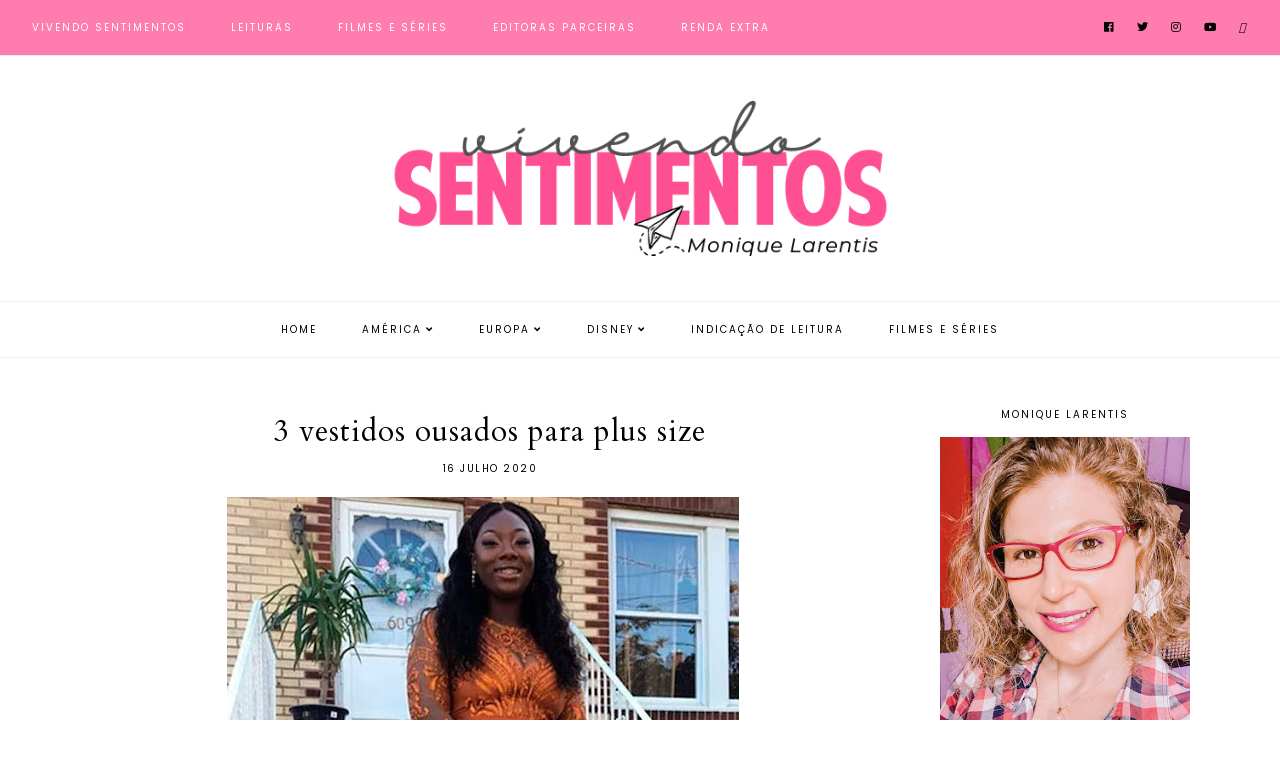

--- FILE ---
content_type: text/html; charset=utf-8
request_url: https://accounts.google.com/o/oauth2/postmessageRelay?parent=https%3A%2F%2Fwww.vivendosentimentos.com.br&jsh=m%3B%2F_%2Fscs%2Fabc-static%2F_%2Fjs%2Fk%3Dgapi.lb.en.2kN9-TZiXrM.O%2Fd%3D1%2Frs%3DAHpOoo_B4hu0FeWRuWHfxnZ3V0WubwN7Qw%2Fm%3D__features__
body_size: 161
content:
<!DOCTYPE html><html><head><title></title><meta http-equiv="content-type" content="text/html; charset=utf-8"><meta http-equiv="X-UA-Compatible" content="IE=edge"><meta name="viewport" content="width=device-width, initial-scale=1, minimum-scale=1, maximum-scale=1, user-scalable=0"><script src='https://ssl.gstatic.com/accounts/o/2580342461-postmessagerelay.js' nonce="KP2s9722iGz_Tox2KCC1HQ"></script></head><body><script type="text/javascript" src="https://apis.google.com/js/rpc:shindig_random.js?onload=init" nonce="KP2s9722iGz_Tox2KCC1HQ"></script></body></html>

--- FILE ---
content_type: text/html; charset=utf-8
request_url: https://www.google.com/recaptcha/api2/aframe
body_size: 268
content:
<!DOCTYPE HTML><html><head><meta http-equiv="content-type" content="text/html; charset=UTF-8"></head><body><script nonce="XqHR3D1TEjcqLediBoJCZA">/** Anti-fraud and anti-abuse applications only. See google.com/recaptcha */ try{var clients={'sodar':'https://pagead2.googlesyndication.com/pagead/sodar?'};window.addEventListener("message",function(a){try{if(a.source===window.parent){var b=JSON.parse(a.data);var c=clients[b['id']];if(c){var d=document.createElement('img');d.src=c+b['params']+'&rc='+(localStorage.getItem("rc::a")?sessionStorage.getItem("rc::b"):"");window.document.body.appendChild(d);sessionStorage.setItem("rc::e",parseInt(sessionStorage.getItem("rc::e")||0)+1);localStorage.setItem("rc::h",'1769526352712');}}}catch(b){}});window.parent.postMessage("_grecaptcha_ready", "*");}catch(b){}</script></body></html>

--- FILE ---
content_type: text/javascript; charset=UTF-8
request_url: https://www.vivendosentimentos.com.br/feeds/posts/default/-/PUBLIEDITORIAL?alt=json-in-script&callback=related_results_labels_thumbs&max-results=30
body_size: 67009
content:
// API callback
related_results_labels_thumbs({"version":"1.0","encoding":"UTF-8","feed":{"xmlns":"http://www.w3.org/2005/Atom","xmlns$openSearch":"http://a9.com/-/spec/opensearchrss/1.0/","xmlns$blogger":"http://schemas.google.com/blogger/2008","xmlns$georss":"http://www.georss.org/georss","xmlns$gd":"http://schemas.google.com/g/2005","xmlns$thr":"http://purl.org/syndication/thread/1.0","id":{"$t":"tag:blogger.com,1999:blog-1217481148957977724"},"updated":{"$t":"2026-01-27T02:26:51.987-08:00"},"category":[{"term":"Livro"},{"term":"PUBLIEDITORIAL"},{"term":"Filmes"},{"term":"viagem"},{"term":"Editora Rocco"},{"term":"América"},{"term":"Brasil"},{"term":"pensamentos"},{"term":"Grupo Editorial Record"},{"term":"Disney"},{"term":"Editora Gente e Única"},{"term":"MARCADORES DE PÁGINA"},{"term":"Rio Grande do Sul"},{"term":"Parques"},{"term":"Companhia das Letras"},{"term":"América do Sul"},{"term":"Conversando com Viajantes"},{"term":"Editora Universo dos Livros"},{"term":"EUA"},{"term":"Arte"},{"term":"Editora Fundamento"},{"term":"Era uma vez"},{"term":"Santa Catarina"},{"term":"Alimentação"},{"term":"Escritores Nacionais"},{"term":"Europa"},{"term":"Editora Belas-Letras"},{"term":"Flórida"},{"term":"Editora Gutenberg"},{"term":"Grupo Editorial Pensamento"},{"term":"Editora Intrinseca"},{"term":"Editora Novo Conceito"},{"term":"Editora Novo Século"},{"term":"França"},{"term":"Orlando"},{"term":"Praias"},{"term":"Rio de Janeiro"},{"term":"Califórnia"},{"term":"Editora Benvirá"},{"term":"Editora Hábito"},{"term":"Fotografia"},{"term":"Hospedagem"},{"term":"Disney Orlando"},{"term":"Editora Biruta e Gaivota"},{"term":"Editora Sextante"},{"term":"eventos"},{"term":"Anúncios"},{"term":"Argentina"},{"term":"Disney Paris"},{"term":"Editora Darkside"},{"term":"Editora Vestígio"},{"term":"Editora Zahar"},{"term":"Plataforma 21"},{"term":"Pomerode"},{"term":"VR Editora"},{"term":"sorteio"},{"term":"Buenos Aires"},{"term":"Editora Astral Cultural"},{"term":"Editora Labrador"},{"term":"Editora Leya"},{"term":"Editora Nacional"},{"term":"Paraná"},{"term":"Renda Extra"},{"term":"novidades"},{"term":"Canela"},{"term":"Chiado Editora"},{"term":"Editora Bambolê"},{"term":"Editora Planeta de Livros"},{"term":"Editora Rouxinol"},{"term":"Gramado"},{"term":"Inglaterra"},{"term":"São Paulo"},{"term":"Disney Califórnia"},{"term":"Harper Collins"},{"term":"Insígnia Editorial"},{"term":"Ler Editorial"},{"term":"Pernambuco"},{"term":"Uruguai"},{"term":"."},{"term":"América do Norte"},{"term":"Belo Horizonte"},{"term":"Caxias do Sul"},{"term":"Chile"},{"term":"Editora Ciranda Cultural"},{"term":"Editora Coquetel"},{"term":"Editora Edipro"},{"term":"Editora Garcia"},{"term":"Editora Morro Branco"},{"term":"Editora Mundo Cristão"},{"term":"Editora Vermelho Marinho"},{"term":"Editora Wish"},{"term":"Maldonado"},{"term":"Minas Gerais"},{"term":"Pé da Letra"},{"term":"8Inverso"},{"term":"Arica"},{"term":"Bahia"},{"term":"Blumenau"},{"term":"Colônia"},{"term":"Editora #irado"},{"term":"Editora Arqueiro"},{"term":"Editora Arwen"},{"term":"Editora Escala"},{"term":"Editora ID"},{"term":"Editora Melhoramentos"},{"term":"Editora Pulo do Gato"},{"term":"Editora Salamandra"},{"term":"Editora Schoba"},{"term":"Editora Valentina"},{"term":"Editora Vida e Consciência"},{"term":"Hanoi Editora"},{"term":"Hollywood"},{"term":"Montevidéu"},{"term":"Novidades do Blog"},{"term":"Planner"},{"term":"Purmamarca"},{"term":"Rai Editora"},{"term":"Salinas Grandes"},{"term":"Salta"},{"term":"Salvador"},{"term":"San Pedro de Atacama"},{"term":"São Roque"},{"term":"WMF Martins Fontes"},{"term":"nVersos Editora"},{"term":"nova petrópolis"}],"title":{"type":"text","$t":"Vivendo Sentimentos"},"subtitle":{"type":"html","$t":"Viaje através dos sentimentos, das emoções e dos grandes momentos da vida. Viva todos os sentimentos comigo :)"},"link":[{"rel":"http://schemas.google.com/g/2005#feed","type":"application/atom+xml","href":"https:\/\/www.vivendosentimentos.com.br\/feeds\/posts\/default"},{"rel":"self","type":"application/atom+xml","href":"https:\/\/www.blogger.com\/feeds\/1217481148957977724\/posts\/default\/-\/PUBLIEDITORIAL?alt=json-in-script\u0026max-results=30"},{"rel":"alternate","type":"text/html","href":"https:\/\/www.vivendosentimentos.com.br\/search\/label\/PUBLIEDITORIAL"},{"rel":"hub","href":"http://pubsubhubbub.appspot.com/"},{"rel":"next","type":"application/atom+xml","href":"https:\/\/www.blogger.com\/feeds\/1217481148957977724\/posts\/default\/-\/PUBLIEDITORIAL\/-\/PUBLIEDITORIAL?alt=json-in-script\u0026start-index=31\u0026max-results=30"}],"author":[{"name":{"$t":"Monique Larentis"},"uri":{"$t":"http:\/\/www.blogger.com\/profile\/03572603702655336647"},"email":{"$t":"noreply@blogger.com"},"gd$image":{"rel":"http://schemas.google.com/g/2005#thumbnail","width":"32","height":"32","src":"\/\/blogger.googleusercontent.com\/img\/b\/R29vZ2xl\/AVvXsEjTQtaBLD8R_2O2ar8OfyzWwYx5kXNy8ZmByjbyaHIFpu22CWnfGXy5K6XfZ9pG54a32d53j0OtqsBCTyuNflbhIZBeUgr9rDo-fmalhjFYHJJ8rZesnU2algNhhBWmMQU\/s220\/avatar.jpg"}}],"generator":{"version":"7.00","uri":"http://www.blogger.com","$t":"Blogger"},"openSearch$totalResults":{"$t":"216"},"openSearch$startIndex":{"$t":"1"},"openSearch$itemsPerPage":{"$t":"30"},"entry":[{"id":{"$t":"tag:blogger.com,1999:blog-1217481148957977724.post-2128448169620759117"},"published":{"$t":"2026-01-07T05:59:00.000-08:00"},"updated":{"$t":"2026-01-07T05:59:24.630-08:00"},"category":[{"scheme":"http://www.blogger.com/atom/ns#","term":"PUBLIEDITORIAL"}],"title":{"type":"text","$t":"Mermaid Prom Dresses in 2026: Sculptural Elegance for a Show-Stopping Night"},"content":{"type":"html","$t":"\u003Cdiv class=\"separator\" style=\"clear: both; text-align: center;\"\u003E\u003Ca href=\"https:\/\/img.fantaskycdn.com\/54785d275e40d9513fc7c97ad6692149_900x.jpg\" imageanchor=\"1\" style=\"margin-left: 1em; margin-right: 1em;\"\u003E\u003Cimg border=\"0\" data-original-height=\"480\" data-original-width=\"360\" height=\"480\" src=\"https:\/\/img.fantaskycdn.com\/54785d275e40d9513fc7c97ad6692149_900x.jpg\" width=\"360\" \/\u003E\u003C\/a\u003E\u003C\/div\u003E\u003Cdiv style=\"text-align: justify;\"\u003E\u003Cbr \/\u003E\u003C\/div\u003E\u003Cdiv style=\"text-align: justify;\"\u003EProm night is more than just a formal event — it’s a milestone, a celebration of confidence, growth, and personal style. In 2026, prom fashion is embracing bold silhouettes that highlight individuality, and one design continues to dominate the spotlight: mermaid prom dresses. Timeless yet dramatic, this style is evolving with modern fabrics, innovative details, and inclusive tailoring that makes it more versatile than ever.\u003C\/div\u003E\u003Cdiv style=\"text-align: justify;\"\u003E\u003Cbr \/\u003E\u003C\/div\u003E\u003Cdiv style=\"text-align: justify;\"\u003EFor those searching for elegance with impact, online boutiques like \u003Ca href=\"https:\/\/www.miabel.co.uk\/?utm_source=blog01\u0026amp;utm_medium=can01\u0026amp;utm_campaign=mo01\" target=\"_blank\"\u003EMiabel.co.uk.com\u003C\/a\u003E are redefining how prom dresses are discovered, styled, and purchased.\u003C\/div\u003E\u003Cdiv style=\"text-align: justify;\"\u003E\u003Cbr \/\u003E\u003C\/div\u003E\u003Cdiv style=\"text-align: justify;\"\u003E\u003Cbr \/\u003E\u003C\/div\u003E\u003Cdiv style=\"text-align: justify;\"\u003E\u003Ch2\u003E\u003Cb\u003EWhy Mermaid Prom Dresses Are a Top Choice in 2026\u003C\/b\u003E\u003C\/h2\u003E\u003Cdiv\u003E\u003Cbr \/\u003E\u003C\/div\u003E\u003Cdiv\u003EThe mermaid silhouette is instantly recognizable: fitted through the bodice and hips, flaring out at or below the knees. What makes mermaid prom dresses so popular in 2026 is their ability to combine glamour with structure, creating a confident, sculpted look that feels both classic and contemporary.\u003C\/div\u003E\u003Cdiv\u003E\u003Cbr \/\u003E\u003C\/div\u003E\u003Cdiv\u003EThis year’s designs focus on:\u003C\/div\u003E\u003Cdiv\u003E\u003Cbr \/\u003E\u003C\/div\u003E\u003Cdiv\u003E\u003Cul\u003E\u003Cli\u003EEnhanced comfort with stretch fabrics\u003C\/li\u003E\u003Cli\u003EStrategic seams for a flattering fit\u003C\/li\u003E\u003Cli\u003ELightweight flares for easier movement\u003C\/li\u003E\u003Cli\u003EBalanced drama without excess volume\u003C\/li\u003E\u003C\/ul\u003E\u003C\/div\u003E\u003Cdiv\u003E\u003Cbr \/\u003E\u003C\/div\u003E\u003Cdiv\u003EThe result is a dress that feels powerful, elegant, and perfectly suited for a memorable night.\u003C\/div\u003E\u003Cdiv\u003E\u003Cbr \/\u003E\u003C\/div\u003E\u003Cdiv\u003E\u003Cdiv\u003E\u003Cbr \/\u003E\u003C\/div\u003E\u003Ch2\u003E\u003Cb\u003E2026 Design Trends Elevating the Mermaid Silhouette\u003C\/b\u003E\u003C\/h2\u003E\u003Cdiv\u003E\u003Cbr \/\u003E\u003C\/div\u003E\u003Cdiv\u003E\u003Ca href=\"https:\/\/www.miabel.co.uk\/collections\/mermaid-prom-dresses?utm_source=blog01\u0026amp;utm_medium=can01\u0026amp;utm_campaign=mo01\" target=\"_blank\"\u003EMermaid prom dresses\u003C\/a\u003E in 2026 are no longer limited to traditional styles. Designers are experimenting with textures, cuts, and finishes that elevate the silhouette into something truly modern.\u003C\/div\u003E\u003Cdiv\u003E\u003Cbr \/\u003E\u003C\/div\u003E\u003Cdiv\u003EKey trends include:\u003C\/div\u003E\u003Cdiv\u003E\u003Cbr \/\u003E\u003C\/div\u003E\u003Cdiv\u003E\u003Cul\u003E\u003Cli\u003ECorset-inspired bodices for structure and support\u003C\/li\u003E\u003Cli\u003EOne-shoulder and asymmetrical necklines\u003C\/li\u003E\u003Cli\u003ESoft draping and layered fabrics\u003C\/li\u003E\u003Cli\u003ESubtle sparkle through sequins or beaded accents\u003C\/li\u003E\u003Cli\u003EHigh slits paired with flared hems for movement\u003C\/li\u003E\u003C\/ul\u003E\u003C\/div\u003E\u003Cdiv\u003E\u003Cbr \/\u003E\u003C\/div\u003E\u003Cdiv\u003EThese elements create a fresh take on a classic design, allowing wearers to express confidence without sacrificing comfort.\u003C\/div\u003E\u003C\/div\u003E\u003Cdiv\u003E\u003Cbr \/\u003E\u003C\/div\u003E\u003Cdiv class=\"separator\" style=\"clear: both; text-align: center;\"\u003E\u003Ca href=\"https:\/\/img.fantaskycdn.com\/94643e97769570e8016e3a0624fd36c5_2056x.jpg\" imageanchor=\"1\" style=\"margin-left: 1em; margin-right: 1em;\"\u003E\u003Cimg border=\"0\" data-original-height=\"907\" data-original-width=\"604\" height=\"907\" src=\"https:\/\/img.fantaskycdn.com\/94643e97769570e8016e3a0624fd36c5_2056x.jpg\" width=\"604\" \/\u003E\u003C\/a\u003E\u003C\/div\u003E\u003Cbr \/\u003E\u003Cdiv\u003E\u003Cbr \/\u003E\u003C\/div\u003E\u003Cdiv\u003E\u003Ch2\u003E\u003Cb\u003EChoosing the Right Mermaid Prom Dress for Your Body and Style\u003C\/b\u003E\u003C\/h2\u003E\u003Cdiv\u003E\u003Cbr \/\u003E\u003C\/div\u003E\u003Cdiv\u003EOne of the biggest misconceptions about mermaid dresses is that they only suit certain body types. In reality, the 2026 approach to mermaid prom dresses is all about customization and fit.\u003C\/div\u003E\u003Cdiv\u003E\u003Cbr \/\u003E\u003C\/div\u003E\u003Cdiv\u003ETips for choosing the perfect style:\u003C\/div\u003E\u003Cdiv\u003E\u003Cbr \/\u003E\u003C\/div\u003E\u003Cdiv\u003E\u003Cul\u003E\u003Cli\u003ELook for stretch satin or crepe for flexibility\u003C\/li\u003E\u003Cli\u003EChoose boning or structured panels for support\u003C\/li\u003E\u003Cli\u003EBalance dramatic skirts with clean necklines\u003C\/li\u003E\u003Cli\u003ESelect colors that complement your skin tone\u003C\/li\u003E\u003C\/ul\u003E\u003C\/div\u003E\u003Cdiv\u003E\u003Cbr \/\u003E\u003C\/div\u003E\u003Cdiv\u003EOnline retailers like Miabel.co.uk.com provide a wide range of options, making it easier to find a dress that aligns with both your body shape and personal aesthetic.\u003C\/div\u003E\u003C\/div\u003E\u003Cdiv\u003E\u003Cbr \/\u003E\u003C\/div\u003E\u003Cdiv\u003E\u003Cbr \/\u003E\u003C\/div\u003E\u003Cdiv\u003E\u003Ch2\u003E\u003Cb\u003ETrending Colors and Fabrics for Mermaid Prom Dresses\u003C\/b\u003E\u003C\/h2\u003E\u003Cdiv\u003E\u003Cbr \/\u003E\u003C\/div\u003E\u003Cdiv\u003EColor trends for 2026 blend bold elegance with soft luxury. Popular shades include:\u003C\/div\u003E\u003Cdiv\u003E\u003Cbr \/\u003E\u003C\/div\u003E\u003Cdiv\u003E\u003Cul\u003E\u003Cli\u003EDeep emerald and forest green\u003C\/li\u003E\u003Cli\u003EClassic black with modern textures\u003C\/li\u003E\u003Cli\u003EChampagne and muted gold\u003C\/li\u003E\u003Cli\u003ERich burgundy and wine tones\u003C\/li\u003E\u003Cli\u003ESoft icy blue and silver\u003C\/li\u003E\u003C\/ul\u003E\u003C\/div\u003E\u003Cdiv\u003E\u003Cbr \/\u003E\u003C\/div\u003E\u003Cdiv\u003EFabrics such as satin, stretch velvet, lace overlays, and sequined mesh dominate the collections. These materials enhance the mermaid shape while ensuring the dress photographs beautifully from every angle.\u003C\/div\u003E\u003C\/div\u003E\u003Cdiv\u003E\u003Cbr \/\u003E\u003C\/div\u003E\u003Cdiv\u003E\u003Cbr \/\u003E\u003C\/div\u003E\u003Cdiv\u003E\u003Ch2\u003E\u003Cb\u003EWhy Shopping Online Is the Future of Prom Fashion\u003C\/b\u003E\u003C\/h2\u003E\u003Cdiv\u003E\u003Cbr \/\u003E\u003C\/div\u003E\u003Cdiv\u003EIn 2026, buying a prom dress online is no longer a risk — it’s an advantage. Online stores offer broader selections, detailed size guides, and access to the latest trends without the pressure of in-store shopping.\u003C\/div\u003E\u003Cdiv\u003E\u003Cbr \/\u003E\u003C\/div\u003E\u003Cdiv\u003EAt Miabel.co.uk.com, shoppers can explore curated collections of mermaid prom dresses designed to meet modern expectations: stylish, wearable, and unforgettable. The ability to browse styles, compare designs, and shop confidently from home makes online shopping the preferred choice for today’s prom shoppers.\u003C\/div\u003E\u003C\/div\u003E\u003Cdiv\u003E\u003Cbr \/\u003E\u003C\/div\u003E\u003Cdiv\u003E\u003Cbr \/\u003E\u003C\/div\u003E\u003Cdiv\u003E\u003Ch2\u003E\u003Cb\u003EStyling Your Mermaid Prom Dress for Maximum Impact\u003C\/b\u003E\u003C\/h2\u003E\u003Cdiv\u003E\u003Cbr \/\u003E\u003C\/div\u003E\u003Cdiv\u003EThe key to styling a mermaid prom dress is balance. Since the silhouette is already dramatic, accessories should enhance — not overpower — the look.\u003C\/div\u003E\u003Cdiv\u003E\u003Cbr \/\u003E\u003C\/div\u003E\u003Cdiv\u003EStyle tips for 2026:\u003C\/div\u003E\u003Cdiv\u003E\u003Cbr \/\u003E\u003C\/div\u003E\u003Cdiv\u003E\u003Cul\u003E\u003Cli\u003EOpt for minimal jewelry with bold earrings or a statement bracelet\u003C\/li\u003E\u003Cli\u003EChoose sleek heels to elongate the silhouette\u003C\/li\u003E\u003Cli\u003EKeep makeup luminous and polished\u003C\/li\u003E\u003Cli\u003EGo for soft waves or a clean updo to highlight the neckline\u003C\/li\u003E\u003C\/ul\u003E\u003C\/div\u003E\u003Cdiv\u003E\u003Cbr \/\u003E\u003C\/div\u003E\u003Cdiv\u003EThe goal is a refined, confident look that feels cohesive and effortless.\u003C\/div\u003E\u003C\/div\u003E\u003Cdiv\u003E\u003Cbr \/\u003E\u003C\/div\u003E\u003Cdiv\u003E\u003Cdiv\u003EProm 2026 is all about confidence, self-expression, and unforgettable style. Mermaid prom dresses continue to stand out as a powerful choice for those who want elegance with impact, blending timeless glamour with modern design.\u003C\/div\u003E\u003Cdiv\u003E\u003Cbr \/\u003E\u003C\/div\u003E\u003Cdiv\u003EWith thoughtfully curated collections from Miabel.co.uk.com, finding the perfect mermaid dress becomes an exciting part of the prom experience. When style, fit, and confidence come together, prom night becomes a memory that lasts far beyond the dance floor.\u003C\/div\u003E\u003C\/div\u003E\u003C\/div\u003E"},"link":[{"rel":"replies","type":"application/atom+xml","href":"https:\/\/www.vivendosentimentos.com.br\/feeds\/2128448169620759117\/comments\/default","title":"Postar comentários"},{"rel":"replies","type":"text/html","href":"https:\/\/www.vivendosentimentos.com.br\/2026\/01\/mermaid-prom-dresses-in-2026-sculptural.html#comment-form","title":"1 Comentários"},{"rel":"edit","type":"application/atom+xml","href":"https:\/\/www.blogger.com\/feeds\/1217481148957977724\/posts\/default\/2128448169620759117"},{"rel":"self","type":"application/atom+xml","href":"https:\/\/www.blogger.com\/feeds\/1217481148957977724\/posts\/default\/2128448169620759117"},{"rel":"alternate","type":"text/html","href":"https:\/\/www.vivendosentimentos.com.br\/2026\/01\/mermaid-prom-dresses-in-2026-sculptural.html","title":"Mermaid Prom Dresses in 2026: Sculptural Elegance for a Show-Stopping Night"}],"author":[{"name":{"$t":"Monique Larentis"},"uri":{"$t":"http:\/\/www.blogger.com\/profile\/11600953619240764943"},"email":{"$t":"noreply@blogger.com"},"gd$image":{"rel":"http://schemas.google.com/g/2005#thumbnail","width":"32","height":"32","src":"\/\/blogger.googleusercontent.com\/img\/b\/R29vZ2xl\/AVvXsEhvHAGizdDOz11yP0JQLZIJSRf625q1TIehBJFGMD_Bds4TIiiNNKciXJ22xsrz-n_bFi6lJM8EoWEkRfUBS9mHiMM2LhSmk_VGTBgvhJyvAsb8buVnMQVHZQb6QGkftQQ\/s220\/avatar.jpg"}}],"thr$total":{"$t":"1"}},{"id":{"$t":"tag:blogger.com,1999:blog-1217481148957977724.post-7520443749663731283"},"published":{"$t":"2026-01-06T15:14:00.000-08:00"},"updated":{"$t":"2026-01-06T15:14:09.513-08:00"},"category":[{"scheme":"http://www.blogger.com/atom/ns#","term":"PUBLIEDITORIAL"}],"title":{"type":"text","$t":"Homecoming Dress Trends for 2026: How to Find the Perfect Look Online"},"content":{"type":"html","$t":"\u003Cdiv class=\"separator\" style=\"clear: both; text-align: center;\"\u003E\u003Ca href=\"https:\/\/img.fantaskycdn.com\/0ab82b32e41010460521f87c5df8ce8c_2056x.jpg\" style=\"margin-left: 1em; margin-right: 1em;\"\u003E\u003Cimg border=\"0\" data-original-height=\"900\" data-original-width=\"600\" height=\"900\" src=\"https:\/\/img.fantaskycdn.com\/0ab82b32e41010460521f87c5df8ce8c_2056x.jpg\" width=\"600\" \/\u003E\u003C\/a\u003E\u003C\/div\u003E\u003Cbr \/\u003E\u003Cdiv style=\"text-align: justify;\"\u003EHomecoming is one of the most exciting events of the school year — a celebration filled with music, memories, friendships, and, of course, fashion. In 2026, homecoming styles are evolving to reflect a new generation that values individuality, confidence, and effortless elegance. Choosing the perfect homecoming dress is no longer just about following trends; it’s about expressing who you are.\u003C\/div\u003E\u003Cdiv style=\"text-align: justify;\"\u003E\u003Cbr \/\u003E\u003C\/div\u003E\u003Cdiv style=\"text-align: justify;\"\u003EWith online boutiques like Miabel.co.uk, finding a dress that balances modern trends, comfort, and personality has never been easier.\u003C\/div\u003E\u003Cdiv style=\"text-align: justify;\"\u003E\u003Cbr \/\u003E\u003C\/div\u003E\u003Cdiv style=\"text-align: justify;\"\u003E\u003Cbr \/\u003E\u003C\/div\u003E\u003Cdiv style=\"text-align: justify;\"\u003E\u003Ch2\u003E\u003Cb\u003EWhat’s New in Homecoming Dress Trends for 2026?\u003C\/b\u003E\u003C\/h2\u003E\u003Cdiv\u003E\u003Cbr \/\u003E\u003C\/div\u003E\u003Cdiv\u003EFashion in 2026 is all about versatility and personal expression. Homecoming dresses are becoming more playful, stylish, and adaptable, allowing students to shine while staying true to themselves.\u003C\/div\u003E\u003Cdiv\u003E\u003Cbr \/\u003E\u003C\/div\u003E\u003Cdiv\u003ESome of the biggest trends this year include:\u003C\/div\u003E\u003Cdiv\u003E\u003Cbr \/\u003E\u003C\/div\u003E\u003Cdiv\u003E\u003Cul\u003E\u003Cli\u003EShort dresses with statement details\u003C\/li\u003E\u003Cli\u003EMinimalist silhouettes with bold fabrics\u003C\/li\u003E\u003Cli\u003ECorset-style bodices for structure and elegance\u003C\/li\u003E\u003Cli\u003ESparkly accents, sequins, and metallic finishes\u003C\/li\u003E\u003Cli\u003ESoft draping and asymmetrical cuts\u003C\/li\u003E\u003C\/ul\u003E\u003C\/div\u003E\u003Cdiv\u003E\u003Cbr \/\u003E\u003C\/div\u003E\u003Cdiv\u003EThese trends reflect a shift toward dresses that feel elevated yet comfortable — perfect for dancing, socializing, and enjoying the night without restrictions.\u003C\/div\u003E\u003Cdiv\u003E\u003Cbr \/\u003E\u003C\/div\u003E\u003Cdiv\u003E\u003Cbr \/\u003E\u003C\/div\u003E\u003Cdiv\u003E\u003Ch2\u003E\u003Cb\u003EChoosing the Right Homecoming Dress for Your Style\u003C\/b\u003E\u003C\/h2\u003E\u003Cdiv\u003E\u003Cbr \/\u003E\u003C\/div\u003E\u003Cdiv\u003EThe perfect homecoming dress should feel like an extension of your personality. In 2026, there’s no single “right” look — fashion is inclusive and expressive.\u003C\/div\u003E\u003Cdiv\u003E\u003Cbr \/\u003E\u003C\/div\u003E\u003Cdiv\u003E\u003Cul\u003E\u003Cli\u003EClassic and elegant: Opt for clean lines, satin fabrics, and timeless colors like black, navy, or champagne.\u003C\/li\u003E\u003Cli\u003EBold and trendy: Go for sparkle, vibrant colors, or unique textures that catch the light.\u003C\/li\u003E\u003Cli\u003ERomantic and soft: Dresses with tulle, flowy skirts, or pastel tones create a dreamy effect.\u003C\/li\u003E\u003Cli\u003EModern and edgy: Structured silhouettes, cut-outs, or metallic fabrics bring a contemporary feel.\u003C\/li\u003E\u003C\/ul\u003E\u003C\/div\u003E\u003Cdiv\u003E\u003Cbr \/\u003E\u003C\/div\u003E\u003Cdiv\u003EShopping online at Miabel.co.uk allows you to explore a wide variety of styles, making it easier to find a \u003Ca href=\"https:\/\/www.miabel.co.uk\/collections\/homecoming-dresses?utm_source=blog01\u0026amp;utm_medium=can01\u0026amp;utm_campaign=mo01\" target=\"_blank\"\u003Ehomecoming dress\u003C\/a\u003E that truly matches your vision.\u003C\/div\u003E\u003C\/div\u003E\u003Cdiv\u003E\u003Cbr \/\u003E\u003C\/div\u003E\u003Cdiv class=\"separator\" style=\"clear: both; text-align: center;\"\u003E\u003Ca href=\"https:\/\/img.fantaskycdn.com\/4ed00481080a94efee3c5505851b7100_1920x.png\" style=\"margin-left: 1em; margin-right: 1em;\"\u003E\u003Cimg border=\"0\" data-original-height=\"1024\" data-original-width=\"1024\" height=\"1024\" src=\"https:\/\/img.fantaskycdn.com\/4ed00481080a94efee3c5505851b7100_1920x.png\" width=\"1024\" \/\u003E\u003C\/a\u003E\u003C\/div\u003E\u003Cbr \/\u003E\u003Cdiv\u003E\u003Cdiv\u003E\u003Cbr \/\u003E\u003C\/div\u003E\u003Ch2\u003E\u003Cb\u003ETrending Colors and Fabrics for 2026\u003C\/b\u003E\u003C\/h2\u003E\u003Cdiv\u003E\u003Cbr \/\u003E\u003C\/div\u003E\u003Cdiv\u003EColor plays a major role in setting the mood of your look. This year’s homecoming palettes are inspired by both nature and modern glamour.\u003C\/div\u003E\u003Cdiv\u003E\u003Cbr \/\u003E\u003C\/div\u003E\u003Cdiv\u003EPopular colors for 2026 include:\u003C\/div\u003E\u003Cdiv\u003E\u003Cbr \/\u003E\u003C\/div\u003E\u003Cdiv\u003E\u003Cul\u003E\u003Cli\u003EDeep emerald green\u003C\/li\u003E\u003Cli\u003ESoft lavender\u003C\/li\u003E\u003Cli\u003EClassic red\u003C\/li\u003E\u003Cli\u003EMidnight blue\u003C\/li\u003E\u003Cli\u003ESilver and rose gold\u003C\/li\u003E\u003C\/ul\u003E\u003C\/div\u003E\u003Cdiv\u003E\u003Cbr \/\u003E\u003C\/div\u003E\u003Cdiv\u003EWhen it comes to fabrics, stretch satin, chiffon, velvet, and sequined materials dominate the collections. These fabrics not only look stunning under the lights but also provide comfort throughout the night.\u003C\/div\u003E\u003C\/div\u003E\u003Cdiv\u003E\u003Cbr \/\u003E\u003C\/div\u003E\u003Cdiv\u003E\u003Cdiv\u003E\u003Cbr \/\u003E\u003C\/div\u003E\u003Ch2\u003E\u003Cb\u003EWhy Buying Your Homecoming Dress Online Is the Smart Choice\u003C\/b\u003E\u003C\/h2\u003E\u003Cdiv\u003E\u003Cbr \/\u003E\u003C\/div\u003E\u003Cdiv\u003EOnline shopping has become the preferred option for students looking for variety and convenience. Instead of visiting multiple stores, you can browse dozens of styles in one place, compare designs, and shop on your own schedule.\u003C\/div\u003E\u003Cdiv\u003E\u003Cbr \/\u003E\u003C\/div\u003E\u003Cdiv\u003EAt \u003Ca href=\"https:\/\/www.miabel.co.uk\/?utm_source=blog01\u0026amp;utm_medium=can01\u0026amp;utm_campaign=mo01\" target=\"_blank\"\u003EMiabel.co.uk\u003C\/a\u003E, detailed product descriptions, size guides, and curated collections make online shopping simple and stress-free. This approach gives you access to trendy designs without compromising on quality or fit.\u003C\/div\u003E\u003C\/div\u003E\u003Cdiv\u003E\u003Cbr \/\u003E\u003C\/div\u003E\u003Cdiv\u003E\u003Cdiv\u003E\u003Cbr \/\u003E\u003C\/div\u003E\u003Ch2\u003E\u003Cb\u003EHow to Style Your Homecoming Dress in 2026\u003C\/b\u003E\u003C\/h2\u003E\u003Cdiv\u003E\u003Cbr \/\u003E\u003C\/div\u003E\u003Cdiv\u003EStyling is just as important as the dress itself. In 2026, the key is balance:\u003C\/div\u003E\u003Cdiv\u003E\u003Cbr \/\u003E\u003C\/div\u003E\u003Cdiv\u003E\u003Cul\u003E\u003Cli\u003EPair bold dresses with minimal accessories\u003C\/li\u003E\u003Cli\u003EChoose comfortable heels or stylish flats\u003C\/li\u003E\u003Cli\u003EGo for natural makeup with a touch of glow\u003C\/li\u003E\u003Cli\u003EKeep hairstyles polished but effortless\u003C\/li\u003E\u003C\/ul\u003E\u003C\/div\u003E\u003Cdiv\u003E\u003Cbr \/\u003E\u003C\/div\u003E\u003Cdiv\u003EThe goal is to feel confident, comfortable, and ready to enjoy every moment of the night.\u003C\/div\u003E\u003C\/div\u003E\u003Cdiv\u003E\u003Cbr \/\u003E\u003C\/div\u003E\u003Cdiv\u003E\u003Cdiv\u003E\u003Cbr \/\u003E\u003C\/div\u003E\u003Ch2\u003E\u003Cb\u003EWhy Miabel.co.uk Is a Go-To Destination for Homecoming Dresses\u003C\/b\u003E\u003C\/h2\u003E\u003Cdiv\u003E\u003Cbr \/\u003E\u003C\/div\u003E\u003Cdiv\u003EMiabel.co.uk offers carefully selected dresses that align with current trends while remaining timeless and wearable. Their focus on modern design, flattering fits, and accessible fashion makes them an excellent choice for anyone preparing for homecoming season.\u003C\/div\u003E\u003Cdiv\u003E\u003Cbr \/\u003E\u003C\/div\u003E\u003Cdiv\u003EWhether you’re searching for a sleek, elegant look or a fun, eye-catching homecoming dress, Miabel.co.uk provides options that help you stand out while feeling completely yourself.\u003C\/div\u003E\u003C\/div\u003E\u003Cdiv\u003E\u003Cbr \/\u003E\u003C\/div\u003E\u003Cdiv\u003E\u003Cdiv\u003EHomecoming in 2026 is all about celebrating individuality, confidence, and unforgettable moments. Choosing the right homecoming dress can elevate the entire experience, making you feel empowered and ready to shine.\u003C\/div\u003E\u003Cdiv\u003E\u003Cbr \/\u003E\u003C\/div\u003E\u003Cdiv\u003EWith the convenience and style offered by Miabel.co.uk, finding your perfect dress becomes an enjoyable part of the journey. Embrace the trends, trust your style, and step into homecoming night feeling confident, stylish, and unforgettable.\u003C\/div\u003E\u003C\/div\u003E\u003C\/div\u003E"},"link":[{"rel":"replies","type":"application/atom+xml","href":"https:\/\/www.vivendosentimentos.com.br\/feeds\/7520443749663731283\/comments\/default","title":"Postar comentários"},{"rel":"replies","type":"text/html","href":"https:\/\/www.vivendosentimentos.com.br\/2026\/01\/homecoming-dress-trends-for-2026-how-to.html#comment-form","title":"0 Comentários"},{"rel":"edit","type":"application/atom+xml","href":"https:\/\/www.blogger.com\/feeds\/1217481148957977724\/posts\/default\/7520443749663731283"},{"rel":"self","type":"application/atom+xml","href":"https:\/\/www.blogger.com\/feeds\/1217481148957977724\/posts\/default\/7520443749663731283"},{"rel":"alternate","type":"text/html","href":"https:\/\/www.vivendosentimentos.com.br\/2026\/01\/homecoming-dress-trends-for-2026-how-to.html","title":"Homecoming Dress Trends for 2026: How to Find the Perfect Look Online"}],"author":[{"name":{"$t":"Monique Larentis"},"uri":{"$t":"http:\/\/www.blogger.com\/profile\/11600953619240764943"},"email":{"$t":"noreply@blogger.com"},"gd$image":{"rel":"http://schemas.google.com/g/2005#thumbnail","width":"32","height":"32","src":"\/\/blogger.googleusercontent.com\/img\/b\/R29vZ2xl\/AVvXsEhvHAGizdDOz11yP0JQLZIJSRf625q1TIehBJFGMD_Bds4TIiiNNKciXJ22xsrz-n_bFi6lJM8EoWEkRfUBS9mHiMM2LhSmk_VGTBgvhJyvAsb8buVnMQVHZQb6QGkftQQ\/s220\/avatar.jpg"}}],"thr$total":{"$t":"0"}},{"id":{"$t":"tag:blogger.com,1999:blog-1217481148957977724.post-5643513573658521838"},"published":{"$t":"2025-12-26T11:14:00.000-08:00"},"updated":{"$t":"2025-12-26T11:14:00.128-08:00"},"category":[{"scheme":"http://www.blogger.com/atom/ns#","term":"PUBLIEDITORIAL"}],"title":{"type":"text","$t":"How to Choose the Perfect Wedding Dress in 2026: Trends, Comfort, and Confidence"},"content":{"type":"html","$t":"\u003Cdiv class=\"separator\" style=\"clear: both; text-align: center;\"\u003E\u003Ca href=\"https:\/\/blogger.googleusercontent.com\/img\/b\/R29vZ2xl\/AVvXsEgePp-VW3KP9r0DKhNi8HqfODyCjYpxYRzozIaPOUcKy4IOcRt_DZgN8m_gnbZ8OZM4EqMCSmK3_r2Sy9n2pQ3_-ryAsT2DgpDo6nbcZuEw0-vxUMNE4s4wlz62mZLZAtmOUuGkX_GhSnekn3zE0SPkL4d090F4xrPSqyvAZaLCIFaN8x-qttmFesYK91k\/s1350\/noiva2.jpg\" imageanchor=\"1\" style=\"margin-left: 1em; margin-right: 1em;\"\u003E\u003Cimg border=\"0\" data-original-height=\"1350\" data-original-width=\"1080\" height=\"640\" src=\"https:\/\/blogger.googleusercontent.com\/img\/b\/R29vZ2xl\/AVvXsEgePp-VW3KP9r0DKhNi8HqfODyCjYpxYRzozIaPOUcKy4IOcRt_DZgN8m_gnbZ8OZM4EqMCSmK3_r2Sy9n2pQ3_-ryAsT2DgpDo6nbcZuEw0-vxUMNE4s4wlz62mZLZAtmOUuGkX_GhSnekn3zE0SPkL4d090F4xrPSqyvAZaLCIFaN8x-qttmFesYK91k\/w512-h640\/noiva2.jpg\" width=\"512\" \/\u003E\u003C\/a\u003E\u003C\/div\u003E\u003Cdiv style=\"text-align: justify;\"\u003E\u003Cbr \/\u003E\u003C\/div\u003E\u003Cdiv style=\"text-align: justify;\"\u003EChoosing the perfect \u003Ca href=\"https:\/\/www.daisda.com\/collections\/wedding-dresses?utm_source=blog12\u0026amp;utm_medium=can12\u0026amp;utm_campaign=bar12\" target=\"_blank\"\u003Ewedding dress\u003C\/a\u003E is one of the most exciting moments in a bride’s journey. In 2026, bridal fashion is evolving to reflect modern values: individuality, comfort, sustainability, and personal style. Brides are no longer looking for just a beautiful gown — they want a dress that tells their story and makes them feel confident, authentic, and unforgettable.\u003C\/div\u003E\u003Cdiv style=\"text-align: justify;\"\u003E\u003Cbr \/\u003E\u003C\/div\u003E\u003Cdiv style=\"text-align: justify;\"\u003EOnline bridal shopping has become a trusted and convenient option, allowing brides to explore global trends from the comfort of home. Brands like Daisda are redefining the experience by offering elegant, trend-forward wedding dresses that meet the needs of today’s modern bride.\u003C\/div\u003E\u003Cdiv style=\"text-align: justify;\"\u003E\u003Cbr \/\u003E\u003C\/div\u003E\u003Cdiv style=\"text-align: justify;\"\u003E\u003Cbr \/\u003E\u003C\/div\u003E\u003Cdiv style=\"text-align: justify;\"\u003E\u003Ch2\u003E\u003Cb\u003EWedding Dress Trends Brides Love in 2026\u003C\/b\u003E\u003C\/h2\u003E\u003Cdiv\u003E\u003Cbr \/\u003E\u003C\/div\u003E\u003Cdiv\u003E🌿 1. Effortless Elegance\u003C\/div\u003E\u003Cdiv\u003E\u003Cbr \/\u003E\u003C\/div\u003E\u003Cdiv\u003EMinimalist wedding dresses are leading the trends. Clean lines, soft fabrics, and timeless silhouettes allow brides to shine naturally. Think satin slip dresses, structured bodices, and simple A-line gowns with subtle details.\u003C\/div\u003E\u003Cdiv\u003E\u003Cbr \/\u003E\u003C\/div\u003E\u003Cdiv\u003E🌿 2. Romantic Details\u003C\/div\u003E\u003Cdiv\u003E\u003Cbr \/\u003E\u003C\/div\u003E\u003Cdiv\u003EWhile simplicity is key, romance is still very much alive. Delicate lace, sheer sleeves, soft embroidery, and floral appliqués are being used in refined ways, creating depth without overpowering the look.\u003C\/div\u003E\u003Cdiv\u003E\u003Cbr \/\u003E\u003C\/div\u003E\u003Cdiv\u003E🌿 3. Comfort Is a Priority\u003C\/div\u003E\u003Cdiv\u003E\u003Cbr \/\u003E\u003C\/div\u003E\u003Cdiv\u003EModern brides want to feel comfortable from the ceremony to the last dance. Lightweight fabrics, breathable linings, and flexible designs make it easier to move, dance, and celebrate all day long. A wedding dress should feel as good as it looks.\u003C\/div\u003E\u003Cdiv\u003E\u003Cbr \/\u003E\u003C\/div\u003E\u003Cdiv\u003E🌿 4. Versatile Designs\u003C\/div\u003E\u003Cdiv\u003E\u003Cbr \/\u003E\u003C\/div\u003E\u003Cdiv\u003EConvertible dresses are becoming increasingly popular. Detachable skirts, removable sleeves, and overskirts allow brides to transform their look effortlessly from ceremony to reception.\u003C\/div\u003E\u003Cdiv\u003E\u003Cbr \/\u003E\u003C\/div\u003E\u003Cdiv\u003E\u003Cbr \/\u003E\u003C\/div\u003E\u003Ch2\u003EWhy Buying Your Wedding Dress Online Makes Sense\u003C\/h2\u003E\u003Cdiv\u003E\u003Cbr \/\u003E\u003C\/div\u003E\u003Cdiv\u003EShopping for a wedding dress online offers freedom and flexibility that traditional bridal boutiques can’t always provide. Brides can take their time, compare styles, and explore different silhouettes without pressure.\u003C\/div\u003E\u003Cdiv\u003E\u003Cbr \/\u003E\u003C\/div\u003E\u003Cdiv\u003EOnline stores like Daisda offer curated collections designed to meet current bridal trends while maintaining high standards of quality and design. With detailed product descriptions, size guides, and clear return policies, brides can shop with confidence.\u003C\/div\u003E\u003Cdiv\u003E\u003Cbr \/\u003E\u003C\/div\u003E\u003Cdiv\u003E\u003Cbr \/\u003E\u003C\/div\u003E\u003Ch2\u003E\u003Cb\u003EHow to Choose the Right Wedding Dress Online\u003C\/b\u003E\u003C\/h2\u003E\u003Cdiv\u003E\u003Cbr \/\u003E\u003C\/div\u003E\u003Cdiv\u003E\u003Cul\u003E\u003Cli\u003EKnow Your Measurements: Taking accurate measurements is essential. Always compare your measurements to the brand’s size chart rather than relying on standard sizing.\u003C\/li\u003E\u003Cli\u003EPay Attention to Fabric and Structure: Descriptions matter. Look for information about lining, boning, stretch, and fabric weight to understand how the wedding dress will fit and feel.\u003C\/li\u003E\u003Cli\u003ERead Reviews and Look at Real Photos: Customer feedback can provide valuable insights into fit, comfort, and overall satisfaction. Reviews help bring the dress to life beyond studio photos.\u003C\/li\u003E\u003Cli\u003EUnderstand Shipping and Returns: A reliable online store like Daisda offers transparency regarding shipping timelines and return options, ensuring peace of mind during your purchase.\u003C\/li\u003E\u003C\/ul\u003E\u003C\/div\u003E\u003Cdiv\u003E\u003Cbr \/\u003E\u003C\/div\u003E\u003Cdiv\u003E\u003Cbr \/\u003E\u003C\/div\u003E\u003Ch2\u003E\u003Cb\u003EStyling Your Wedding Dress for a Modern Look\u003C\/b\u003E\u003C\/h2\u003E\u003Cdiv\u003E\u003Cbr \/\u003E\u003C\/div\u003E\u003Cdiv\u003EOnce you’ve chosen your wedding dress, styling completes the vision:\u003C\/div\u003E\u003Cdiv\u003E\u003Cbr \/\u003E\u003C\/div\u003E\u003Cdiv\u003E\u003Cul\u003E\u003Cli\u003EPair minimalist gowns with bold accessories\u003C\/li\u003E\u003Cli\u003EChoose soft makeup and natural hairstyles for romantic designs\u003C\/li\u003E\u003Cli\u003EAdd statement shoes or a veil for personality\u003C\/li\u003E\u003Cli\u003EKeep the focus on what makes you feel confident\u003C\/li\u003E\u003C\/ul\u003ERemember, the most beautiful bridal look is the one that feels true to you.\u003Cbr \/\u003E\u003Cbr \/\u003E\u003C\/div\u003E\u003Cdiv class=\"separator\" style=\"clear: both; text-align: center;\"\u003E\u003Ca href=\"https:\/\/blogger.googleusercontent.com\/img\/b\/R29vZ2xl\/AVvXsEjCOiK_ybcala0UMBEDEIBnlt3YhUTCL3Y_ntyHMGechUz-AoRKuQrHpOGau0y9ZD_opQ5VKUVwTjUsZ349vmbwAP2FVPv8HeGGglgBcBVR9MTG_dyFDEPwzzzbbg5PcbGnJyWFxpX7Uc6pRjMFIzcl9BHZM2qOrt9uEgNdNP2rh5v8ZRP3RFZaS9eAstU\/s1350\/noiva1.jpg\" imageanchor=\"1\" style=\"margin-left: 1em; margin-right: 1em;\"\u003E\u003Cimg border=\"0\" data-original-height=\"1350\" data-original-width=\"1080\" height=\"640\" src=\"https:\/\/blogger.googleusercontent.com\/img\/b\/R29vZ2xl\/AVvXsEjCOiK_ybcala0UMBEDEIBnlt3YhUTCL3Y_ntyHMGechUz-AoRKuQrHpOGau0y9ZD_opQ5VKUVwTjUsZ349vmbwAP2FVPv8HeGGglgBcBVR9MTG_dyFDEPwzzzbbg5PcbGnJyWFxpX7Uc6pRjMFIzcl9BHZM2qOrt9uEgNdNP2rh5v8ZRP3RFZaS9eAstU\/w512-h640\/noiva1.jpg\" width=\"512\" \/\u003E\u003C\/a\u003E\u003C\/div\u003E\u003Cdiv\u003E\u003Cbr \/\u003E\u003C\/div\u003E\u003Cdiv\u003EDaisda understands that every bride is unique. Their online collection offers a range of wedding dresses designed to suit different styles, body types, and wedding settings — from intimate ceremonies to grand celebrations.\u003C\/div\u003E\u003Cdiv\u003E\u003Cbr \/\u003E\u003C\/div\u003E\u003Cdiv\u003EWith a focus on modern design, comfort, and accessibility, \u003Ca href=\"https:\/\/www.daisda.com\/?utm_source=blog12\u0026amp;utm_medium=can12\u0026amp;utm_campaign=bar12\" target=\"_blank\"\u003EDaisda\u003C\/a\u003E makes it easier for brides to find a wedding dress that reflects their individuality while embracing the latest trends.\u003C\/div\u003E\u003Cdiv\u003E\u003Cbr \/\u003E\u003C\/div\u003E\u003Cdiv\u003EYour wedding dress is more than just a gown — it’s a reflection of your love story, your personality, and your vision for one of the most important days of your life. In 2026, brides are choosing dresses that celebrate who they are, prioritizing comfort, elegance, and authenticity.\u003C\/div\u003E\u003Cdiv\u003E\u003Cbr \/\u003E\u003C\/div\u003E\u003Cdiv\u003EBy shopping online with trusted brands like Daisda, finding the perfect wedding dress becomes an enjoyable and empowering experience. Take your time, trust your instincts, and choose the dress that makes you feel confident, radiant, and ready to say “I do.”\u003C\/div\u003E\u003C\/div\u003E"},"link":[{"rel":"replies","type":"application/atom+xml","href":"https:\/\/www.vivendosentimentos.com.br\/feeds\/5643513573658521838\/comments\/default","title":"Postar comentários"},{"rel":"replies","type":"text/html","href":"https:\/\/www.vivendosentimentos.com.br\/2025\/12\/how-to-choose-perfect-wedding-dress-in.html#comment-form","title":"2 Comentários"},{"rel":"edit","type":"application/atom+xml","href":"https:\/\/www.blogger.com\/feeds\/1217481148957977724\/posts\/default\/5643513573658521838"},{"rel":"self","type":"application/atom+xml","href":"https:\/\/www.blogger.com\/feeds\/1217481148957977724\/posts\/default\/5643513573658521838"},{"rel":"alternate","type":"text/html","href":"https:\/\/www.vivendosentimentos.com.br\/2025\/12\/how-to-choose-perfect-wedding-dress-in.html","title":"How to Choose the Perfect Wedding Dress in 2026: Trends, Comfort, and Confidence"}],"author":[{"name":{"$t":"Monique Larentis"},"uri":{"$t":"http:\/\/www.blogger.com\/profile\/11600953619240764943"},"email":{"$t":"noreply@blogger.com"},"gd$image":{"rel":"http://schemas.google.com/g/2005#thumbnail","width":"32","height":"32","src":"\/\/blogger.googleusercontent.com\/img\/b\/R29vZ2xl\/AVvXsEhvHAGizdDOz11yP0JQLZIJSRf625q1TIehBJFGMD_Bds4TIiiNNKciXJ22xsrz-n_bFi6lJM8EoWEkRfUBS9mHiMM2LhSmk_VGTBgvhJyvAsb8buVnMQVHZQb6QGkftQQ\/s220\/avatar.jpg"}}],"media$thumbnail":{"xmlns$media":"http://search.yahoo.com/mrss/","url":"https:\/\/blogger.googleusercontent.com\/img\/b\/R29vZ2xl\/AVvXsEgePp-VW3KP9r0DKhNi8HqfODyCjYpxYRzozIaPOUcKy4IOcRt_DZgN8m_gnbZ8OZM4EqMCSmK3_r2Sy9n2pQ3_-ryAsT2DgpDo6nbcZuEw0-vxUMNE4s4wlz62mZLZAtmOUuGkX_GhSnekn3zE0SPkL4d090F4xrPSqyvAZaLCIFaN8x-qttmFesYK91k\/s72-w512-h640-c\/noiva2.jpg","height":"72","width":"72"},"thr$total":{"$t":"2"}},{"id":{"$t":"tag:blogger.com,1999:blog-1217481148957977724.post-746149620985773595"},"published":{"$t":"2025-12-25T11:14:00.000-08:00"},"updated":{"$t":"2025-12-26T11:42:45.687-08:00"},"category":[{"scheme":"http://www.blogger.com/atom/ns#","term":"PUBLIEDITORIAL"}],"title":{"type":"text","$t":"Why Mermaid Prom Dresses Are the Ultimate Choice for a Stunning Prom Night in 2026"},"content":{"type":"html","$t":"\u003Cdiv class=\"separator\" style=\"clear: both; text-align: center;\"\u003E\u003Ca href=\"https:\/\/blogger.googleusercontent.com\/img\/b\/R29vZ2xl\/AVvXsEhzVK6VhWlNCh122cnKE5_bx8YC8cDZIfZa2AhQ5hG1PHJEsfuJhwUwJ9N_DjhmL6RCkfB0Qn3fHIW9g6WG_lUcNvXHTyapkR9DVQ9L0Ntg-5zN3UatqcKHie2L69vg9w9Jo9gepXrBM9T0mj8nR8icuAzNWogxhkLvBMKewC07P18KBq2yGOqWzbAtefk\/s1350\/600476487_826934470153939_2400119196782933248_n.jpg\" imageanchor=\"1\" style=\"margin-left: 1em; margin-right: 1em;\"\u003E\u003Cimg border=\"0\" data-original-height=\"1350\" data-original-width=\"1080\" height=\"640\" src=\"https:\/\/blogger.googleusercontent.com\/img\/b\/R29vZ2xl\/AVvXsEhzVK6VhWlNCh122cnKE5_bx8YC8cDZIfZa2AhQ5hG1PHJEsfuJhwUwJ9N_DjhmL6RCkfB0Qn3fHIW9g6WG_lUcNvXHTyapkR9DVQ9L0Ntg-5zN3UatqcKHie2L69vg9w9Jo9gepXrBM9T0mj8nR8icuAzNWogxhkLvBMKewC07P18KBq2yGOqWzbAtefk\/w512-h640\/600476487_826934470153939_2400119196782933248_n.jpg\" width=\"512\" \/\u003E\u003C\/a\u003E\u003C\/div\u003E\u003Cdiv style=\"text-align: justify;\"\u003E\u003Cbr \/\u003E\u003C\/div\u003E\u003Cdiv style=\"text-align: justify;\"\u003EProm night is more than just a party — it’s a milestone, a celebration of youth, confidence, and unforgettable memories. In 2026, fashion-forward students are embracing bold silhouettes and glamorous designs, and one style continues to stand out above the rest: mermaid prom dresses. Elegant, dramatic, and undeniably flattering, this silhouette has become a top choice for those who want to make a lasting impression.\u003C\/div\u003E\u003Cdiv style=\"text-align: justify;\"\u003E\u003Cbr \/\u003E\u003C\/div\u003E\u003Cdiv style=\"text-align: justify;\"\u003EShopping online at trusted stores like Daisda.com allows prom-goers to explore the latest trends, find the perfect fit, and choose a dress that truly reflects their personality and confidence.\u003C\/div\u003E\u003Cdiv style=\"text-align: justify;\"\u003E\u003Cbr \/\u003E\u003C\/div\u003E\u003Cdiv style=\"text-align: justify;\"\u003E\u003Cbr \/\u003E\u003C\/div\u003E\u003Cdiv style=\"text-align: justify;\"\u003E\u003Ch2\u003E\u003Cb\u003EWhat Makes Mermaid Prom Dresses So Popular?\u003C\/b\u003E\u003C\/h2\u003E\u003Cdiv\u003E\u003Cbr \/\u003E\u003C\/div\u003E\u003Cdiv\u003EThe mermaid silhouette is known for its fitted shape that hugs the body through the bodice and hips, then flares out at the knees or lower legs. This design creates a striking hourglass effect, enhancing natural curves and offering a red-carpet-worthy look.\u003C\/div\u003E\u003Cdiv\u003E\u003Cbr \/\u003E\u003C\/div\u003E\u003Cdiv\u003EIn 2026, mermaid prom dresses are being reimagined with modern details that combine sophistication with youthful glamour:\u003C\/div\u003E\u003Cdiv\u003E\u003Cbr \/\u003E\u003C\/div\u003E\u003Cdiv\u003E\u003Cul\u003E\u003Cli\u003ESleek satin and silk finishes\u003C\/li\u003E\u003Cli\u003ESparkling sequins and beadwork\u003C\/li\u003E\u003Cli\u003ECorset-style bodices\u003C\/li\u003E\u003Cli\u003EOne-shoulder and strapless necklines\u003C\/li\u003E\u003Cli\u003EDramatic open backs and subtle cut-outs\u003C\/li\u003E\u003C\/ul\u003E\u003C\/div\u003E\u003Cdiv\u003E\u003Cbr \/\u003E\u003C\/div\u003E\u003Cdiv\u003EThis blend of classic elegance and contemporary fashion makes the mermaid style a favorite for prom nights around the world.\u003C\/div\u003E\u003Cdiv\u003E\u003Cbr \/\u003E\u003C\/div\u003E\u003Cdiv\u003E\u003Cbr \/\u003E\u003C\/div\u003E\u003Cdiv\u003E\u003Ch2\u003E\u003Cb\u003EChoosing the Perfect Mermaid Prom Dress for Your Body Type\u003C\/b\u003E\u003C\/h2\u003E\u003Cdiv\u003E\u003Cbr \/\u003E\u003C\/div\u003E\u003Cdiv\u003EOne of the reasons mermaid prom dresses remain so popular is their versatility. With the right design, almost anyone can wear this silhouette confidently.\u003C\/div\u003E\u003Cdiv\u003E\u003Cbr \/\u003E\u003C\/div\u003E\u003Cdiv\u003E\u003Cul\u003E\u003Cli\u003EPetite figures benefit from high-waisted designs that elongate the body\u003C\/li\u003E\u003Cli\u003ECurvy shapes shine in structured dresses that offer support and definition\u003C\/li\u003E\u003Cli\u003ETall silhouettes can embrace dramatic flares and longer trains for added impact\u003C\/li\u003E\u003C\/ul\u003E\u003C\/div\u003E\u003Cdiv\u003E\u003Cbr \/\u003E\u003C\/div\u003E\u003Cdiv\u003EWhen shopping on \u003Ca href=\"https:\/\/www.daisda.com\/?utm_source=blog12\u0026amp;utm_medium=can12\u0026amp;utm_campaign=bar12\" target=\"_blank\"\u003EDaisda.com\u003C\/a\u003E, detailed size guides and product descriptions help ensure you find a dress that fits beautifully and feels comfortable all night long.\u003C\/div\u003E\u003C\/div\u003E\u003Cdiv\u003E\u003Cbr \/\u003E\u003C\/div\u003E\u003Cdiv\u003E\u003Cbr \/\u003E\u003C\/div\u003E\u003Cdiv\u003E\u003Ch2\u003E\u003Cb\u003ETrending Colors and Fabrics for 2026\u003C\/b\u003E\u003C\/h2\u003E\u003Cdiv\u003E\u003Cbr \/\u003E\u003C\/div\u003E\u003Cdiv\u003EThis year’s prom trends go beyond traditional colors. While classic shades like black, navy, and red remain timeless, 2026 is all about expressive hues and textures.\u003C\/div\u003E\u003Cdiv\u003E\u003Cbr \/\u003E\u003C\/div\u003E\u003Cdiv\u003EPopular color trends include:\u003C\/div\u003E\u003Cdiv\u003E\u003Cbr \/\u003E\u003C\/div\u003E\u003Cdiv\u003E\u003Cul\u003E\u003Cli\u003EEmerald green\u003C\/li\u003E\u003Cli\u003EChampagne and soft gold\u003C\/li\u003E\u003Cli\u003EIce blue and silver\u003C\/li\u003E\u003Cli\u003EDeep burgundy and plum\u003C\/li\u003E\u003C\/ul\u003E\u003C\/div\u003E\u003Cdiv\u003E\u003Cbr \/\u003E\u003C\/div\u003E\u003Cdiv\u003EFabrics also play a major role in elevating mermaid prom dresses. Stretch satin offers comfort and shine, while sequined fabrics add drama under the lights. Tulle and organza are often used in the flared skirt to create movement and volume without heaviness.\u003C\/div\u003E\u003C\/div\u003E\u003Cdiv\u003E\u003Cbr \/\u003E\u003C\/div\u003E\u003Cdiv\u003E\u003Cdiv\u003E\u003Cbr \/\u003E\u003C\/div\u003E\u003Ch2\u003E\u003Cb\u003EWhy Buying Your Prom Dress Online Is a Smart Choice\u003C\/b\u003E\u003C\/h2\u003E\u003Cdiv\u003E\u003Cbr \/\u003E\u003C\/div\u003E\u003Cdiv\u003EOnline shopping gives you access to a wider variety of styles, sizes, and price ranges than traditional stores. With platforms like Daisda.com, you can browse curated collections of mermaid prom dresses that follow global fashion trends while remaining accessible and affordable.\u003C\/div\u003E\u003Cdiv\u003E\u003Cbr \/\u003E\u003C\/div\u003E\u003Cdiv\u003EBenefits of online shopping include:\u003C\/div\u003E\u003Cdiv\u003E\u003Cbr \/\u003E\u003C\/div\u003E\u003Cdiv\u003E\u003Cul\u003E\u003Cli\u003EShopping at your own pace\u003C\/li\u003E\u003Cli\u003EComparing multiple styles easily\u003C\/li\u003E\u003Cli\u003EAccess to exclusive designs\u003C\/li\u003E\u003Cli\u003EConvenient delivery to your home\u003C\/li\u003E\u003C\/ul\u003E\u003C\/div\u003E\u003Cdiv\u003E\u003Cbr \/\u003E\u003C\/div\u003E\u003Cdiv\u003EThis modern approach allows you to focus on what truly matters: finding a dress that makes you feel confident and unforgettable.\u003C\/div\u003E\u003C\/div\u003E\u003Cdiv\u003E\u003Cbr \/\u003E\u003C\/div\u003E\u003Cdiv\u003E\u003Cbr \/\u003E\u003C\/div\u003E\u003Cdiv\u003E\u003Ch2\u003E\u003Cb\u003EStyling Tips for Mermaid Prom Dresses\u003C\/b\u003E\u003C\/h2\u003E\u003Cdiv\u003E\u003Cbr \/\u003E\u003C\/div\u003E\u003Cdiv\u003ETo complete your prom look, styling is key:\u003C\/div\u003E\u003Cdiv\u003E\u003Cbr \/\u003E\u003C\/div\u003E\u003Cdiv\u003E\u003Cul\u003E\u003Cli\u003EChoose sleek hairstyles to balance the dramatic silhouette\u003C\/li\u003E\u003Cli\u003EOpt for statement earrings instead of heavy necklaces\u003C\/li\u003E\u003Cli\u003ESelect heels that complement the flare of the dress\u003C\/li\u003E\u003Cli\u003EKeep makeup glowing and polished\u003C\/li\u003E\u003C\/ul\u003E\u003C\/div\u003E\u003Cdiv\u003E\u003Cbr \/\u003E\u003C\/div\u003E\u003Cdiv\u003EThe mermaid shape already makes a bold statement, so thoughtful styling will enhance the overall elegance without overpowering the look.\u003C\/div\u003E\u003C\/div\u003E\u003Cdiv\u003E\u003Cbr \/\u003E\u003C\/div\u003E\u003Cdiv class=\"separator\" style=\"clear: both; text-align: center;\"\u003E\u003Ca href=\"https:\/\/blogger.googleusercontent.com\/img\/b\/R29vZ2xl\/AVvXsEig-LFsfJD60BQbjk9v2pFFyMROh4EYz8e163zpzow_PIRvas6WeFvVyQkNNg3ZlgiNcpCjx4FeqPfIjR7H9SyRyQI6siTTIZURBUFll5d39py9i-oi375BZkxymYRv2G2yBsfCbKs0Lra7hEPWNVHNS8xGV8anqTq6whgkUuMKgCWXZW08eZZKgvgwpIY\/s1350\/589093705_813438631503523_8654638734152665187_n.jpg\" imageanchor=\"1\" style=\"margin-left: 1em; margin-right: 1em;\"\u003E\u003Cimg border=\"0\" data-original-height=\"1350\" data-original-width=\"1080\" height=\"640\" src=\"https:\/\/blogger.googleusercontent.com\/img\/b\/R29vZ2xl\/AVvXsEig-LFsfJD60BQbjk9v2pFFyMROh4EYz8e163zpzow_PIRvas6WeFvVyQkNNg3ZlgiNcpCjx4FeqPfIjR7H9SyRyQI6siTTIZURBUFll5d39py9i-oi375BZkxymYRv2G2yBsfCbKs0Lra7hEPWNVHNS8xGV8anqTq6whgkUuMKgCWXZW08eZZKgvgwpIY\/w512-h640\/589093705_813438631503523_8654638734152665187_n.jpg\" width=\"512\" \/\u003E\u003C\/a\u003E\u003C\/div\u003E\u003Cdiv\u003E\u003Cbr \/\u003E\u003C\/div\u003E\u003Cdiv\u003E\u003Cdiv\u003EDaisda.com is dedicated to offering stylish, trend-driven dresses for special occasions. Their collection of \u003Ca href=\"https:\/\/www.daisda.com\/collections\/prom-dresses?utm_source=blog12\u0026amp;utm_medium=can12\u0026amp;utm_campaign=bar12\" target=\"_blank\"\u003Emermaid prom dresses\u003C\/a\u003E reflects the latest fashion movements while focusing on fit, comfort, and quality.\u003C\/div\u003E\u003Cdiv\u003E\u003Cbr \/\u003E\u003C\/div\u003E\u003Cdiv\u003EWhether you’re looking for something glamorous, modern, or timeless, Daisda.com provides options that allow you to express your individuality and step into prom night with confidence.\u003C\/div\u003E\u003C\/div\u003E\u003Cdiv\u003E\u003Cbr \/\u003E\u003C\/div\u003E\u003Cdiv\u003E\u003Cdiv\u003EProm night is a once-in-a-lifetime experience, and your dress should make you feel extraordinary. In 2026, mermaid prom dresses continue to define elegance, confidence, and modern glamour.\u003C\/div\u003E\u003Cdiv\u003E\u003Cbr \/\u003E\u003C\/div\u003E\u003Cdiv\u003EBy choosing a trusted online store like Daisda.com, you gain access to stunning designs that help turn your prom night into an unforgettable memory. Embrace the silhouette, celebrate your style, and walk into the night feeling powerful, confident, and completely yourself.\u003C\/div\u003E\u003C\/div\u003E\u003C\/div\u003E"},"link":[{"rel":"replies","type":"application/atom+xml","href":"https:\/\/www.vivendosentimentos.com.br\/feeds\/746149620985773595\/comments\/default","title":"Postar comentários"},{"rel":"replies","type":"text/html","href":"https:\/\/www.vivendosentimentos.com.br\/2025\/12\/why-mermaid-prom-dresses-are-ultimate.html#comment-form","title":"0 Comentários"},{"rel":"edit","type":"application/atom+xml","href":"https:\/\/www.blogger.com\/feeds\/1217481148957977724\/posts\/default\/746149620985773595"},{"rel":"self","type":"application/atom+xml","href":"https:\/\/www.blogger.com\/feeds\/1217481148957977724\/posts\/default\/746149620985773595"},{"rel":"alternate","type":"text/html","href":"https:\/\/www.vivendosentimentos.com.br\/2025\/12\/why-mermaid-prom-dresses-are-ultimate.html","title":"Why Mermaid Prom Dresses Are the Ultimate Choice for a Stunning Prom Night in 2026"}],"author":[{"name":{"$t":"Monique Larentis"},"uri":{"$t":"http:\/\/www.blogger.com\/profile\/11600953619240764943"},"email":{"$t":"noreply@blogger.com"},"gd$image":{"rel":"http://schemas.google.com/g/2005#thumbnail","width":"32","height":"32","src":"\/\/blogger.googleusercontent.com\/img\/b\/R29vZ2xl\/AVvXsEhvHAGizdDOz11yP0JQLZIJSRf625q1TIehBJFGMD_Bds4TIiiNNKciXJ22xsrz-n_bFi6lJM8EoWEkRfUBS9mHiMM2LhSmk_VGTBgvhJyvAsb8buVnMQVHZQb6QGkftQQ\/s220\/avatar.jpg"}}],"media$thumbnail":{"xmlns$media":"http://search.yahoo.com/mrss/","url":"https:\/\/blogger.googleusercontent.com\/img\/b\/R29vZ2xl\/AVvXsEhzVK6VhWlNCh122cnKE5_bx8YC8cDZIfZa2AhQ5hG1PHJEsfuJhwUwJ9N_DjhmL6RCkfB0Qn3fHIW9g6WG_lUcNvXHTyapkR9DVQ9L0Ntg-5zN3UatqcKHie2L69vg9w9Jo9gepXrBM9T0mj8nR8icuAzNWogxhkLvBMKewC07P18KBq2yGOqWzbAtefk\/s72-w512-h640-c\/600476487_826934470153939_2400119196782933248_n.jpg","height":"72","width":"72"},"thr$total":{"$t":"0"}},{"id":{"$t":"tag:blogger.com,1999:blog-1217481148957977724.post-8846227393890463596"},"published":{"$t":"2025-12-21T09:59:00.000-08:00"},"updated":{"$t":"2025-12-21T09:59:45.716-08:00"},"category":[{"scheme":"http://www.blogger.com/atom/ns#","term":"PUBLIEDITORIAL"}],"title":{"type":"text","$t":"Sequins Dresses: How to Shine in Style in 2026"},"content":{"type":"html","$t":"\u003Cdiv class=\"separator\" style=\"clear: both; text-align: center;\"\u003E\u003Ca href=\"https:\/\/scontent.fpoa33-1.fna.fbcdn.net\/v\/t39.30808-6\/592413780_825238756990166_5607020843585578297_n.jpg?_nc_cat=102\u0026amp;ccb=1-7\u0026amp;_nc_sid=127cfc\u0026amp;_nc_ohc=K562OAUtZmQQ7kNvwEHd_9R\u0026amp;_nc_oc=AdllNQ99tq0hE6ecwfkxI2aivdY16z8VZZpIOyOkYbn_MCWwOKyJvmtnNvAtSVK69pX8OMm-rrB5WCqaPqGAmDcp\u0026amp;_nc_zt=23\u0026amp;_nc_ht=scontent.fpoa33-1.fna\u0026amp;_nc_gid=Yu8r_XltUIRF29ukaorI3A\u0026amp;oh=00_AfkNLbTsacEOf_FSji3fbSweFVbbQYfXE65A-1D4kZbXCQ\u0026amp;oe=694E0D1A\" imageanchor=\"1\" style=\"margin-left: 1em; margin-right: 1em;\"\u003E\u003Cimg border=\"0\" data-original-height=\"1350\" data-original-width=\"1080\" height=\"1350\" src=\"https:\/\/scontent.fpoa33-1.fna.fbcdn.net\/v\/t39.30808-6\/592413780_825238756990166_5607020843585578297_n.jpg?_nc_cat=102\u0026amp;ccb=1-7\u0026amp;_nc_sid=127cfc\u0026amp;_nc_ohc=K562OAUtZmQQ7kNvwEHd_9R\u0026amp;_nc_oc=AdllNQ99tq0hE6ecwfkxI2aivdY16z8VZZpIOyOkYbn_MCWwOKyJvmtnNvAtSVK69pX8OMm-rrB5WCqaPqGAmDcp\u0026amp;_nc_zt=23\u0026amp;_nc_ht=scontent.fpoa33-1.fna\u0026amp;_nc_gid=Yu8r_XltUIRF29ukaorI3A\u0026amp;oh=00_AfkNLbTsacEOf_FSji3fbSweFVbbQYfXE65A-1D4kZbXCQ\u0026amp;oe=694E0D1A\" width=\"1080\" \/\u003E\u003C\/a\u003E\u003C\/div\u003E\u003Cdiv style=\"text-align: justify;\"\u003E\u003Cbr \/\u003E\u003C\/div\u003E\u003Cdiv style=\"text-align: justify;\"\u003EFashion in 2026 is all about confidence, self-expression, and unapologetic glamour — and nothing captures that spirit better than sequins dresses. Once reserved only for special occasions, sequins are now taking center stage in modern fashion, appearing in prom nights, formal events, parties, and even fashion-forward casual looks. With online shopping becoming the go-to option for stylish women, platforms like okdais.com make it easier than ever to find dazzling dresses that combine elegance, comfort, and trend awareness.\u003C\/div\u003E\u003Cdiv style=\"text-align: justify;\"\u003E\u003Cbr \/\u003E\u003C\/div\u003E\u003Cdiv style=\"text-align: justify;\"\u003E\u003Cbr \/\u003E\u003C\/div\u003E\u003Cdiv style=\"text-align: justify;\"\u003E\u003Ch2\u003E\u003Cb\u003EWhy Sequins Dresses Are Trending Again\u003C\/b\u003E\u003C\/h2\u003E\u003Cdiv\u003E\u003Cbr \/\u003E\u003C\/div\u003E\u003Cdiv\u003ESequins have always symbolized celebration and confidence, but in 2026 they are being reimagined with a modern twist. Designers are focusing on:\u003C\/div\u003E\u003Cdiv\u003E\u003Cbr \/\u003E\u003C\/div\u003E\u003Cdiv\u003E\u003Cul\u003E\u003Cli\u003ELighter, more comfortable fabrics\u003C\/li\u003E\u003Cli\u003ESofter silhouettes\u003C\/li\u003E\u003Cli\u003EStrategic sequin placement instead of full coverage\u003C\/li\u003E\u003C\/ul\u003E\u003C\/div\u003E\u003Cdiv\u003E\u003Cbr \/\u003E\u003C\/div\u003E\u003Cdiv\u003EThis evolution makes sequins dresses more wearable and versatile, allowing women to feel glamorous without sacrificing comfort.\u003C\/div\u003E\u003Cdiv\u003E\u003Cbr \/\u003E\u003C\/div\u003E\u003Cdiv\u003ESocial media and red carpet moments have also fueled this comeback. Influencers and celebrities are embracing sequins not just for nighttime events, but also for semi-formal and statement looks.\u003C\/div\u003E\u003Cdiv\u003E\u003Cbr \/\u003E\u003C\/div\u003E\u003Cdiv\u003E\u003Cbr \/\u003E\u003C\/div\u003E\u003Cdiv\u003E\u003Ch2\u003E\u003Cb\u003ETop Sequins Dress Trends for 2026\u003C\/b\u003E\u003C\/h2\u003E\u003Cdiv\u003E\u003Cbr \/\u003E\u003C\/div\u003E\u003Cdiv\u003E✨ 1. Subtle Sparkle\u003C\/div\u003E\u003Cdiv\u003E\u003Cbr \/\u003E\u003C\/div\u003E\u003Cdiv\u003EInstead of fully embellished gowns, 2026 trends favor dresses with partial sequin detailing — such as sequined bodices, sleeves, or panels. This creates balance and sophistication while still making an impact.\u003C\/div\u003E\u003Cdiv\u003E\u003Cbr \/\u003E\u003C\/div\u003E\u003Cdiv\u003E✨ 2. Neutral and Soft Tones\u003C\/div\u003E\u003Cdiv\u003E\u003Cbr \/\u003E\u003C\/div\u003E\u003Cdiv\u003ESilver and gold remain classics, but new shades like champagne, blush pink, mocha, and soft lavender are gaining popularity. These tones feel luxurious and modern, especially when paired with sequins.\u003C\/div\u003E\u003Cdiv\u003E\u003Cbr \/\u003E\u003C\/div\u003E\u003Cdiv\u003E✨ 3. Minimalist Silhouettes\u003C\/div\u003E\u003Cdiv\u003E\u003Cbr \/\u003E\u003C\/div\u003E\u003Cdiv\u003EClean lines are dominating sequins dresses. Slip dresses, column gowns, and A-line cuts allow the sparkle to speak for itself without overwhelming the look.\u003C\/div\u003E\u003Cdiv\u003E\u003Cbr \/\u003E\u003C\/div\u003E\u003Cdiv\u003E✨ 4. Sequins for Prom and Formal Events\u003C\/div\u003E\u003Cdiv\u003E\u003Cbr \/\u003E\u003C\/div\u003E\u003Cdiv\u003ESequins dresses are becoming a popular alternative to traditional gowns. They’re bold, youthful, and perfect for prom nights where standing out is part of the magic.\u003C\/div\u003E\u003C\/div\u003E\u003Cdiv\u003E\u003Cbr \/\u003E\u003C\/div\u003E\u003Cdiv\u003E\u003Cbr \/\u003E\u003C\/div\u003E\u003Cdiv\u003E\u003Ch2\u003E\u003Cb\u003EHow to Choose the Perfect Sequins Dress Online\u003C\/b\u003E\u003C\/h2\u003E\u003Cdiv\u003E\u003Cbr \/\u003E\u003C\/div\u003E\u003Cdiv\u003EShopping online for sequins dresses can be simple if you follow a few key steps:\u003C\/div\u003E\u003Cdiv\u003E\u003Cbr \/\u003E\u003C\/div\u003E\u003Cdiv\u003E\u003Cul\u003E\u003Cli\u003ECheck Fabric Descriptions Carefully: Sequins can vary in weight and texture. Look for dresses that mention lining, stretch fabric, or lightweight sequin materials to ensure comfort.\u003C\/li\u003E\u003Cli\u003EPay Attention to Fit: Because sequins don’t always stretch, choosing the right size is crucial. Always consult the size chart and consider your measurements carefully.\u003C\/li\u003E\u003Cli\u003ERead Reviews and Look at Photos: Customer feedback can reveal how the dress fits, moves, and shines in real life. Reviews often highlight whether sequins feel heavy or comfortable.\u003C\/li\u003E\u003Cli\u003EReview Return Policies: Reliable online stores like \u003Ca href=\"https:\/\/www.okdais.com?utm_source=blog12\u0026amp;utm_medium=blog12\u0026amp;utm_campaign=lucim12\"\u003Eokdais.com\u003C\/a\u003E provide clear return guidelines, giving you peace of mind when ordering a statement piece.\u003C\/li\u003E\u003C\/ul\u003E\u003C\/div\u003E\u003C\/div\u003E\u003Cdiv\u003E\u003Cbr \/\u003E\u003C\/div\u003E\u003Cdiv class=\"separator\" style=\"clear: both; text-align: center;\"\u003E\u003Ca href=\"https:\/\/scontent.fcxj3-1.fna.fbcdn.net\/v\/t39.30808-6\/591280627_825245303656178_919833060481268682_n.jpg?_nc_cat=101\u0026amp;ccb=1-7\u0026amp;_nc_sid=127cfc\u0026amp;_nc_ohc=NZKmdfAjLLcQ7kNvwHv4hqL\u0026amp;_nc_oc=Admz7Q2j0E2npTJFadAwZhNaSkZsUWcAPZVUYu2emxrvIOSdX3BuJYViX_Z-PWfE_yLjqxb5KLkJROEGDoIy9ivK\u0026amp;_nc_zt=23\u0026amp;_nc_ht=scontent.fcxj3-1.fna\u0026amp;_nc_gid=c-Lnm_l1vbhFJ1fCs-0TlA\u0026amp;oh=00_AfkfRHecYq3veFhgHUNZv9dxhXd7vh6ENp7zOlArtaEaVA\u0026amp;oe=694BA2C5\" imageanchor=\"1\" style=\"margin-left: 1em; margin-right: 1em;\"\u003E\u003Cimg border=\"0\" data-original-height=\"1350\" data-original-width=\"1080\" height=\"640\" src=\"https:\/\/scontent.fcxj3-1.fna.fbcdn.net\/v\/t39.30808-6\/591280627_825245303656178_919833060481268682_n.jpg?_nc_cat=101\u0026amp;ccb=1-7\u0026amp;_nc_sid=127cfc\u0026amp;_nc_ohc=NZKmdfAjLLcQ7kNvwHv4hqL\u0026amp;_nc_oc=Admz7Q2j0E2npTJFadAwZhNaSkZsUWcAPZVUYu2emxrvIOSdX3BuJYViX_Z-PWfE_yLjqxb5KLkJROEGDoIy9ivK\u0026amp;_nc_zt=23\u0026amp;_nc_ht=scontent.fcxj3-1.fna\u0026amp;_nc_gid=c-Lnm_l1vbhFJ1fCs-0TlA\u0026amp;oh=00_AfkfRHecYq3veFhgHUNZv9dxhXd7vh6ENp7zOlArtaEaVA\u0026amp;oe=694BA2C5\" width=\"512\" \/\u003E\u003C\/a\u003E\u003C\/div\u003E\u003Cbr \/\u003E\u003Cdiv\u003E\u003Cbr \/\u003E\u003C\/div\u003E\u003Cdiv\u003E\u003Ch2\u003E\u003Cb\u003EStyling Tips for Sequins Dresses\u003C\/b\u003E\u003C\/h2\u003E\u003Cdiv\u003E\u003Cbr \/\u003E\u003C\/div\u003E\u003Cdiv\u003ETo keep your look elegant and modern:\u003C\/div\u003E\u003Cdiv\u003E\u003Cbr \/\u003E\u003C\/div\u003E\u003Cdiv\u003E\u003Cul\u003E\u003Cli\u003EPair \u003Ca href=\"https:\/\/www.okdais.com\/collections\/sequins-prom-dresses\" target=\"_blank\"\u003Esequins dresses\u003C\/a\u003E with minimal accessories\u003C\/li\u003E\u003Cli\u003EChoose neutral heels or sleek metallic shoes\u003C\/li\u003E\u003Cli\u003EOpt for soft makeup if your dress is bold, or a strong lip if the dress is subtle\u003C\/li\u003E\u003Cli\u003EKeep hairstyles clean and simple to let the dress shine\u003C\/li\u003E\u003C\/ul\u003E\u003C\/div\u003E\u003Cdiv\u003E\u003Cbr \/\u003E\u003C\/div\u003E\u003Cdiv\u003ELess is more — the sparkle should be the star of your outfit.\u003C\/div\u003E\u003C\/div\u003E\u003Cdiv\u003E\u003Cbr \/\u003E\u003C\/div\u003E\u003Cdiv\u003E\u003Cbr \/\u003E\u003C\/div\u003E\u003Cdiv\u003E\u003Ch2\u003E\u003Cb\u003EWhy Shop Sequins Dresses at okdais.com\u003C\/b\u003E\u003C\/h2\u003E\u003Cdiv\u003E\u003Cbr \/\u003E\u003C\/div\u003E\u003Cdiv\u003EWhen it comes to finding fashionable sequins dresses online, okdais.com stands out for its variety and trend-focused collections. The platform offers:\u003C\/div\u003E\u003Cdiv\u003E\u003Cbr \/\u003E\u003C\/div\u003E\u003Cdiv\u003E\u003Cul\u003E\u003Cli\u003EModern designs inspired by global fashion trends\u003C\/li\u003E\u003Cli\u003EOptions for prom, formal events, and parties\u003C\/li\u003E\u003Cli\u003EDetailed product descriptions and size guides\u003C\/li\u003E\u003Cli\u003EStyles that balance glamour with wearability\u003C\/li\u003E\u003C\/ul\u003E\u003C\/div\u003E\u003Cdiv\u003E\u003Cbr \/\u003E\u003C\/div\u003E\u003Cdiv\u003EWhether you’re looking for a bold prom look or an elegant evening dress, okdais.com provides choices that help you shine with confidence.\u003C\/div\u003E\u003C\/div\u003E\u003Cdiv\u003E\u003Cbr \/\u003E\u003C\/div\u003E\u003Cdiv\u003E\u003Cdiv\u003ESequins dresses are no longer just about sparkle — they are about storytelling, individuality, and celebrating who you are. In 2026, these dresses represent confidence, joy, and modern elegance. With thoughtful designs and accessible online shopping experiences offered by okdais.com, finding the perfect sequins dress has never been easier.\u003C\/div\u003E\u003Cdiv\u003E\u003Cbr \/\u003E\u003C\/div\u003E\u003Cdiv\u003EIf you’re ready to stand out, embrace the shine — because your moment deserves to sparkle.\u003C\/div\u003E\u003C\/div\u003E\u003C\/div\u003E"},"link":[{"rel":"replies","type":"application/atom+xml","href":"https:\/\/www.vivendosentimentos.com.br\/feeds\/8846227393890463596\/comments\/default","title":"Postar comentários"},{"rel":"replies","type":"text/html","href":"https:\/\/www.vivendosentimentos.com.br\/2025\/12\/sequins-dresses-how-to-shine-in-style.html#comment-form","title":"0 Comentários"},{"rel":"edit","type":"application/atom+xml","href":"https:\/\/www.blogger.com\/feeds\/1217481148957977724\/posts\/default\/8846227393890463596"},{"rel":"self","type":"application/atom+xml","href":"https:\/\/www.blogger.com\/feeds\/1217481148957977724\/posts\/default\/8846227393890463596"},{"rel":"alternate","type":"text/html","href":"https:\/\/www.vivendosentimentos.com.br\/2025\/12\/sequins-dresses-how-to-shine-in-style.html","title":"Sequins Dresses: How to Shine in Style in 2026"}],"author":[{"name":{"$t":"Monique Larentis"},"uri":{"$t":"http:\/\/www.blogger.com\/profile\/11600953619240764943"},"email":{"$t":"noreply@blogger.com"},"gd$image":{"rel":"http://schemas.google.com/g/2005#thumbnail","width":"32","height":"32","src":"\/\/blogger.googleusercontent.com\/img\/b\/R29vZ2xl\/AVvXsEhvHAGizdDOz11yP0JQLZIJSRf625q1TIehBJFGMD_Bds4TIiiNNKciXJ22xsrz-n_bFi6lJM8EoWEkRfUBS9mHiMM2LhSmk_VGTBgvhJyvAsb8buVnMQVHZQb6QGkftQQ\/s220\/avatar.jpg"}}],"thr$total":{"$t":"0"}},{"id":{"$t":"tag:blogger.com,1999:blog-1217481148957977724.post-3782697214555621688"},"published":{"$t":"2025-12-19T14:15:00.000-08:00"},"updated":{"$t":"2025-12-19T14:15:24.601-08:00"},"category":[{"scheme":"http://www.blogger.com/atom/ns#","term":"PUBLIEDITORIAL"}],"title":{"type":"text","$t":"How to Choose Prom Dresses Online: Trends for 2026"},"content":{"type":"html","$t":"\u003Cdiv class=\"separator\" style=\"clear: both; text-align: center;\"\u003E\u003Ca href=\"https:\/\/scontent.fcxj3-1.fna.fbcdn.net\/v\/t39.30808-6\/471156009_559787043534295_6377663643871430876_n.jpg?_nc_cat=101\u0026amp;ccb=1-7\u0026amp;_nc_sid=cc71e4\u0026amp;_nc_ohc=UJxjG-NqAEYQ7kNvwFfttcW\u0026amp;_nc_oc=Adk0Q5aFub3cR7wr1CFVyFdKBGA9qQ69Mseek7UaSEomxVhqXsCT3_029blH7nIZJhEIRr8ZyHrtOLBdAdAFL1hS\u0026amp;_nc_zt=23\u0026amp;_nc_ht=scontent.fcxj3-1.fna\u0026amp;_nc_gid=nJSG_eD41H18RsJMnIAh0w\u0026amp;oh=00_Aflgx1kYjiaC1TBzcIDKGy2dGS6gZ_6zoqQQw89qeDd_XA\u0026amp;oe=694BB5C4\" imageanchor=\"1\" style=\"margin-left: 1em; margin-right: 1em;\"\u003E\u003Cimg border=\"0\" data-original-height=\"554\" data-original-width=\"1156\" height=\"554\" src=\"https:\/\/scontent.fcxj3-1.fna.fbcdn.net\/v\/t39.30808-6\/471156009_559787043534295_6377663643871430876_n.jpg?_nc_cat=101\u0026amp;ccb=1-7\u0026amp;_nc_sid=cc71e4\u0026amp;_nc_ohc=UJxjG-NqAEYQ7kNvwFfttcW\u0026amp;_nc_oc=Adk0Q5aFub3cR7wr1CFVyFdKBGA9qQ69Mseek7UaSEomxVhqXsCT3_029blH7nIZJhEIRr8ZyHrtOLBdAdAFL1hS\u0026amp;_nc_zt=23\u0026amp;_nc_ht=scontent.fcxj3-1.fna\u0026amp;_nc_gid=nJSG_eD41H18RsJMnIAh0w\u0026amp;oh=00_Aflgx1kYjiaC1TBzcIDKGy2dGS6gZ_6zoqQQw89qeDd_XA\u0026amp;oe=694BB5C4\" width=\"1156\" \/\u003E\u003C\/a\u003E\u003C\/div\u003E\u003Cdiv style=\"text-align: justify;\"\u003E\u003Cbr \/\u003E\u003C\/div\u003E\u003Cdiv style=\"text-align: justify;\"\u003EChoosing prom dresses online can feel both exciting and overwhelming. With so many styles, fabrics, colors, and silhouettes available, it’s easy to get lost in endless options — especially in a world where trends change quickly. Whether this is your first time shopping for a dress or you’re a seasoned pro, knowing how to navigate online shopping for prom dresses can make the experience much more fun and less stressful. In this article, we’ll share practical tips and highlight the hottest 2026 trends — and show how brands like \u003Ca href=\"https:\/\/www.okdais.com\/?utm_source=blog12\u0026amp;utm_medium=yuxk12\u0026amp;utm_campaign=vive12\" target=\"_blank\"\u003Eokdais\u003C\/a\u003E are making it easier than ever to find the dress of your dreams.\u003C\/div\u003E\u003Cdiv style=\"text-align: justify;\"\u003E\u003Cbr \/\u003E\u003C\/div\u003E\u003Cdiv style=\"text-align: justify;\"\u003E\u003Cdiv\u003E\u003Cbr \/\u003E\u003C\/div\u003E\u003Ch2\u003E\u003Cb\u003EStart With a Clear Vision\u003C\/b\u003E\u003C\/h2\u003E\u003Cdiv\u003E\u003Cbr \/\u003E\u003C\/div\u003E\u003Cdiv\u003EBefore browsing tons of styles, take a moment to define your personal preferences. Ask yourself:\u003C\/div\u003E\u003Cdiv\u003E\u003Cbr \/\u003E\u003C\/div\u003E\u003Cdiv\u003E\u003Cul\u003E\u003Cli\u003EWhat silhouette flatters my body shape?\u003C\/li\u003E\u003Cli\u003EWhat colors make me feel confident?\u003C\/li\u003E\u003Cli\u003EDo I want something classic, trendy, or bold?\u003C\/li\u003E\u003Cli\u003EDo I prefer long or short prom dresses?\u003C\/li\u003E\u003C\/ul\u003E\u003C\/div\u003E\u003Cdiv\u003E\u003Cbr \/\u003E\u003C\/div\u003E\u003Cdiv\u003EHaving a clear vision helps filter out styles that don’t align with your taste — saving time and reducing decision fatigue.\u003C\/div\u003E\u003Cdiv\u003E\u003Cbr \/\u003E\u003C\/div\u003E\u003Cdiv\u003E\u003Cdiv\u003E\u003Cbr \/\u003E\u003C\/div\u003E\u003Ch2\u003E\u003Cb\u003EUnderstand Your Body Shape\u003C\/b\u003E\u003C\/h2\u003E\u003Cdiv\u003E\u003Cbr \/\u003E\u003C\/div\u003E\u003Cdiv\u003EUnderstanding your body shape helps you choose prom dresses that highlight your best features. Here are a few quick tips:\u003C\/div\u003E\u003Cdiv\u003E\u003Cbr \/\u003E\u003C\/div\u003E\u003Cdiv\u003E\u003Cul\u003E\u003Cli\u003EHourglass: Look for fitted silhouettes such as mermaid or trumpet styles.\u003C\/li\u003E\u003Cli\u003EPear-shaped: A-line dresses balance proportions and highlight the waist.\u003C\/li\u003E\u003Cli\u003EApple-shaped: Empire waist or wrap-style dresses flatter the midsection.\u003C\/li\u003E\u003Cli\u003ERectangle: Pick designs with added texture or belts to create curves.\u003C\/li\u003E\u003C\/ul\u003E\u003C\/div\u003E\u003Cdiv\u003E\u003Cbr \/\u003E\u003C\/div\u003E\u003Cdiv\u003E\u003Cbr \/\u003E\u003C\/div\u003E\u003C\/div\u003E\u003Cdiv\u003E\u003Ch2\u003E\u003Cb\u003EKnow the 2026 Prom Dress Trends\u003C\/b\u003E\u003C\/h2\u003E\u003Cdiv\u003E\u003Cbr \/\u003E\u003C\/div\u003E\u003Cdiv\u003EEvery year, new trends emerge — and 2026 is no exception. Here are some of the hottest styles making waves:\u003C\/div\u003E\u003Cdiv\u003E\u003Cbr \/\u003E\u003C\/div\u003E\u003Cdiv\u003E1. Bold Colors and Unique Hues: Prom dresses in vibrant shades like coral, emerald green, and deep sapphire are in high demand. Unexpected pastels with metallic undertones are also rising in popularity.\u003C\/div\u003E\u003Cdiv\u003E\u003Cbr \/\u003E\u003C\/div\u003E\u003Cdiv\u003E2. Statement Sleeves: From puff sleeves to dramatic bishop sleeves, statement sleeves add elegance and personality to any dress.\u003C\/div\u003E\u003Cdiv\u003E\u003Cbr \/\u003E\u003C\/div\u003E\u003Cdiv\u003E3. Sheer Details \u0026amp; Illusion Necklines: Sheer panels, illusion lace, and strategic cutouts create visual interest without compromising elegance.\u003C\/div\u003E\u003Cdiv\u003E\u003Cbr \/\u003E\u003C\/div\u003E\u003Cdiv\u003E4. Maxi Slits and Fluid Skirts: A slight high slit or floating skirt adds movement and modern flair — perfect for dancing the night away.\u003C\/div\u003E\u003Cdiv\u003E\u003Cbr \/\u003E\u003C\/div\u003E\u003Cdiv\u003E5. Sustainable \u0026amp; Comfortable Fabrics: Comfort matters! Dresses made from flexible fabrics that allow ease of movement are trending, especially with sustainability in mind.\u003C\/div\u003E\u003C\/div\u003E\u003Cdiv\u003E\u003Cbr \/\u003E\u003C\/div\u003E\u003Cdiv\u003E\u003Cbr \/\u003E\u003C\/div\u003E\u003Cdiv\u003E\u003Ch2\u003E\u003Cb\u003EShop Smart: Tips for Buying Prom Dresses Online\u003C\/b\u003E\u003C\/h2\u003E\u003Cdiv\u003E\u003Cbr \/\u003E\u003C\/div\u003E\u003Cdiv\u003E📏 Check Size Guides Carefully\u003C\/div\u003E\u003Cdiv\u003E\u003Cbr \/\u003E\u003C\/div\u003E\u003Cdiv\u003ESizes can vary between brands. Always use the measurement guide provided by the retailer — and take your own measurements beforehand. This step can dramatically improve your chance of a perfect fit.\u003C\/div\u003E\u003Cdiv\u003E\u003Cbr \/\u003E\u003C\/div\u003E\u003Cdiv\u003E🔄 Read Reviews \u0026amp; Photos\u003C\/div\u003E\u003Cdiv\u003E\u003Cbr \/\u003E\u003C\/div\u003E\u003Cdiv\u003ECustomer reviews often include photos and honest feedback about fit, quality, and comfort. These insights are gold when shopping online.\u003C\/div\u003E\u003Cdiv\u003E\u003Cbr \/\u003E\u003C\/div\u003E\u003Cdiv\u003E🚚 Know the Return Policy\u003C\/div\u003E\u003Cdiv\u003E\u003Cbr \/\u003E\u003C\/div\u003E\u003Cdiv\u003EEven with perfect planning, sometimes dresses don’t fit right. Choose stores with flexible return policies so you can exchange or return without stress.\u003C\/div\u003E\u003Cdiv\u003E\u003Cbr \/\u003E\u003C\/div\u003E\u003Cdiv\u003E📅 Order Early\u003C\/div\u003E\u003Cdiv\u003E\u003Cbr \/\u003E\u003C\/div\u003E\u003Cdiv\u003EOrdering early gives you time for alterations if needed. Aim to buy your prom dress at least 6–8 weeks before the event to avoid last-minute issues.\u003C\/div\u003E\u003C\/div\u003E\u003Cdiv\u003E\u003Cbr \/\u003E\u003C\/div\u003E\u003Cdiv class=\"separator\" style=\"clear: both; text-align: center;\"\u003E\u003Ca href=\"https:\/\/scontent.fcxj3-1.fna.fbcdn.net\/v\/t39.30808-6\/598795503_837441915769850_2252297824489052938_n.jpg?_nc_cat=105\u0026amp;ccb=1-7\u0026amp;_nc_sid=127cfc\u0026amp;_nc_ohc=iX-Hp2n7Y0sQ7kNvwGe6pso\u0026amp;_nc_oc=AdmVvQ86pC6z_dF6fBuPszmDfJqyFg8Axg73uyQJdGBbsP4oz4NptK_ADK4xSxZILGtE6XkvVpApLmYjkHA3mwFh\u0026amp;_nc_zt=23\u0026amp;_nc_ht=scontent.fcxj3-1.fna\u0026amp;_nc_gid=qh3IrtGznXYpSNEOA90QsA\u0026amp;oh=00_AfkfN_OZIi2qRfOmOgM6_Vsx-Ajua-90cMSzJqSLNynO7w\u0026amp;oe=694B8E4C\" imageanchor=\"1\" style=\"margin-left: 1em; margin-right: 1em;\"\u003E\u003Cimg border=\"0\" data-original-height=\"1350\" data-original-width=\"1080\" height=\"1350\" src=\"https:\/\/scontent.fcxj3-1.fna.fbcdn.net\/v\/t39.30808-6\/598795503_837441915769850_2252297824489052938_n.jpg?_nc_cat=105\u0026amp;ccb=1-7\u0026amp;_nc_sid=127cfc\u0026amp;_nc_ohc=iX-Hp2n7Y0sQ7kNvwGe6pso\u0026amp;_nc_oc=AdmVvQ86pC6z_dF6fBuPszmDfJqyFg8Axg73uyQJdGBbsP4oz4NptK_ADK4xSxZILGtE6XkvVpApLmYjkHA3mwFh\u0026amp;_nc_zt=23\u0026amp;_nc_ht=scontent.fcxj3-1.fna\u0026amp;_nc_gid=qh3IrtGznXYpSNEOA90QsA\u0026amp;oh=00_AfkfN_OZIi2qRfOmOgM6_Vsx-Ajua-90cMSzJqSLNynO7w\u0026amp;oe=694B8E4C\" width=\"1080\" \/\u003E\u003C\/a\u003E\u003C\/div\u003E\u003Cbr \/\u003E\u003Cdiv\u003E\u003Cbr \/\u003E\u003C\/div\u003E\u003Cdiv\u003E\u003Ch2\u003E\u003Cb\u003EWhy Choose okdais for Your Prom Dress\u003C\/b\u003E\u003C\/h2\u003E\u003Cdiv\u003E\u003Cbr \/\u003E\u003C\/div\u003E\u003Cdiv\u003EWhen browsing \u003Ca href=\"https:\/\/www.okdais.com\/collections\/prom-dresses?utm_source=blog12\u0026amp;utm_medium=blog12\u0026amp;utm_campaign=vive12\" target=\"_blank\"\u003Eprom dresses\u003C\/a\u003E online, it’s important to trust a retailer that offers variety, quality, and excellent customer support. okdais stands out by providing:\u003C\/div\u003E\u003Cdiv\u003E\u003Cbr \/\u003E\u003C\/div\u003E\u003Cdiv\u003E\u003Cul\u003E\u003Cli\u003EA wide range of styles — from classic ball gowns to modern contemporary dresses.\u003C\/li\u003E\u003Cli\u003EDetailed size guides and fabric descriptions.\u003C\/li\u003E\u003Cli\u003ETrend-conscious pieces that reflect the latest in 2026 fashion.\u003C\/li\u003E\u003Cli\u003EEasy-to-navigate online shopping experience.\u003C\/li\u003E\u003C\/ul\u003E\u003C\/div\u003E\u003Cdiv\u003E\u003Cbr \/\u003E\u003C\/div\u003E\u003Cdiv\u003EWhether you’re looking for something timeless or bold and trendy, okdais has options that appeal to many personal styles and budgets.\u003C\/div\u003E\u003C\/div\u003E\u003Cdiv\u003E\u003Cbr \/\u003E\u003C\/div\u003E\u003Cdiv\u003EShopping for prom dresses online doesn’t have to be stressful. With some preparation, an understanding of your own style, and awareness of the latest trends, you can find a dress that makes you feel confident, beautiful, and uniquely you. Remember to explore trusted retailers like okdais, use sizing guides carefully, and have fun embracing the magic of prom fashion!\u003C\/div\u003E\u003C\/div\u003E"},"link":[{"rel":"replies","type":"application/atom+xml","href":"https:\/\/www.vivendosentimentos.com.br\/feeds\/3782697214555621688\/comments\/default","title":"Postar comentários"},{"rel":"replies","type":"text/html","href":"https:\/\/www.vivendosentimentos.com.br\/2025\/12\/how-to-choose-prom-dresses-online.html#comment-form","title":"1 Comentários"},{"rel":"edit","type":"application/atom+xml","href":"https:\/\/www.blogger.com\/feeds\/1217481148957977724\/posts\/default\/3782697214555621688"},{"rel":"self","type":"application/atom+xml","href":"https:\/\/www.blogger.com\/feeds\/1217481148957977724\/posts\/default\/3782697214555621688"},{"rel":"alternate","type":"text/html","href":"https:\/\/www.vivendosentimentos.com.br\/2025\/12\/how-to-choose-prom-dresses-online.html","title":"How to Choose Prom Dresses Online: Trends for 2026"}],"author":[{"name":{"$t":"Monique Larentis"},"uri":{"$t":"http:\/\/www.blogger.com\/profile\/11600953619240764943"},"email":{"$t":"noreply@blogger.com"},"gd$image":{"rel":"http://schemas.google.com/g/2005#thumbnail","width":"32","height":"32","src":"\/\/blogger.googleusercontent.com\/img\/b\/R29vZ2xl\/AVvXsEhvHAGizdDOz11yP0JQLZIJSRf625q1TIehBJFGMD_Bds4TIiiNNKciXJ22xsrz-n_bFi6lJM8EoWEkRfUBS9mHiMM2LhSmk_VGTBgvhJyvAsb8buVnMQVHZQb6QGkftQQ\/s220\/avatar.jpg"}}],"thr$total":{"$t":"1"}},{"id":{"$t":"tag:blogger.com,1999:blog-1217481148957977724.post-6824217015273736016"},"published":{"$t":"2025-09-22T05:49:00.000-07:00"},"updated":{"$t":"2025-09-22T05:49:45.065-07:00"},"category":[{"scheme":"http://www.blogger.com/atom/ns#","term":"PUBLIEDITORIAL"}],"title":{"type":"text","$t":"Sofás Modernos: Tendências e Dicas para Escolher o Modelo Ideal para Sua Casa"},"content":{"type":"html","$t":"\u003Cdiv class=\"separator\" style=\"clear: both; text-align: center;\"\u003E\u003Ca href=\"https:\/\/blogger.googleusercontent.com\/img\/b\/R29vZ2xl\/AVvXsEjr_Imo99cWPyg5k2j9bHUelHTlq0tXuDHBJXRYeo9V-Jj1N9nw7-rXq-zn4Jc9pmSmGt0taC0En37_gK5QMoGlZX8XKm_qV88clwbZxo76NDNz0UYlbBGr1ORIFYVWes4AGmofW-oVR3jrENA0oPzWTgh80uc2bK7yza5GnfArlAceWsJQvsThO8AVS82e\/s1200\/wsofa.jpg\" imageanchor=\"1\" style=\"margin-left: 1em; margin-right: 1em;\"\u003E\u003Cimg border=\"0\" data-original-height=\"765\" data-original-width=\"1200\" src=\"https:\/\/blogger.googleusercontent.com\/img\/b\/R29vZ2xl\/AVvXsEjr_Imo99cWPyg5k2j9bHUelHTlq0tXuDHBJXRYeo9V-Jj1N9nw7-rXq-zn4Jc9pmSmGt0taC0En37_gK5QMoGlZX8XKm_qV88clwbZxo76NDNz0UYlbBGr1ORIFYVWes4AGmofW-oVR3jrENA0oPzWTgh80uc2bK7yza5GnfArlAceWsJQvsThO8AVS82e\/s16000\/wsofa.jpg\" \/\u003E\u003C\/a\u003E\u003C\/div\u003E\u003Cbr \/\u003E\u003Cdiv style=\"text-align: justify;\"\u003EO sofá é o coração da sala de estar. É nele que recebemos visitas, descansamos após um dia corrido e, muitas vezes, compartilhamos momentos em família. Mas, quando falamos em sofás modernos, estamos nos referindo a muito mais do que estética: trata-se de unir conforto, funcionalidade e estilo em um único móvel.\u003C\/div\u003E\u003Cdiv style=\"text-align: justify;\"\u003E\u003Cbr \/\u003E\u003C\/div\u003E\u003Cdiv style=\"text-align: justify;\"\u003ECom tantas opções no mercado, a escolha pode gerar dúvidas. Por isso, neste artigo eu quis falar um pouquinho sobre as principais tendências, os critérios essenciais na hora de comprar e como encontrar o sofá perfeito para a sua casa.\u003C\/div\u003E\u003Cdiv style=\"text-align: justify;\"\u003E\u003Cbr \/\u003E\u003C\/div\u003E\u003Cdiv style=\"text-align: justify;\"\u003EO design de interiores está sempre em movimento, e os sofás seguem esse ritmo. Algumas das tendências mais fortes hoje são:\u003C\/div\u003E\u003Cdiv style=\"text-align: justify;\"\u003E\u003Cbr \/\u003E\u003C\/div\u003E\u003Cdiv style=\"text-align: justify;\"\u003E\u003Cul\u003E\u003Cli\u003E1. Linhas retas e minimalistas: O estilo clean e sofisticado é uma aposta segura para quem busca um ambiente moderno. Sofás com linhas retas, cores neutras e poucos detalhes combinam facilmente com qualquer decoração.\u003C\/li\u003E\u003Cli\u003E2. Cores terrosas e tons naturais: Do bege ao terracota, os sofás em tons naturais criam sensação de aconchego e estão em alta. Além disso, combinam bem com elementos de madeira, plantas e tecidos naturais.\u003C\/li\u003E\u003Cli\u003E3. Versatilidade dos sofás modulares: Perfeitos para quem gosta de mudar a disposição da sala, os sofás modulares permitem diferentes composições. São ideais para apartamentos compactos e espaços multifuncionais.\u003C\/li\u003E\u003Cli\u003E4. Materiais sustentáveis: A preocupação ambiental também chegou ao design de sofás. Tecidos reciclados, madeira de reflorestamento e estofados duráveis são cada vez mais valorizados.\u003C\/li\u003E\u003C\/ul\u003E\u003C\/div\u003E\u003Cdiv style=\"text-align: justify;\"\u003E\u003Cbr \/\u003E\u003C\/div\u003E\u003Cdiv style=\"text-align: justify;\"\u003E\u003Cbr \/\u003E\u003C\/div\u003E\u003Ch2 style=\"text-align: justify;\"\u003E\u003Cb\u003EO que considerar na hora de comprar um sofá\u003C\/b\u003E\u003C\/h2\u003E\u003Cdiv style=\"text-align: justify;\"\u003E\u003Cbr \/\u003E\u003C\/div\u003E\u003Cdiv style=\"text-align: justify;\"\u003EEscolher um sofá vai além de se apaixonar pelo design. Veja os pontos que não podem ficar de fora da sua decisão:\u003C\/div\u003E\u003Cdiv style=\"text-align: justify;\"\u003E\u003Cbr \/\u003E\u003C\/div\u003E\u003Cdiv style=\"text-align: justify;\"\u003E1. Conforto em primeiro lugar - Teste a maciez do assento e o apoio do encosto. Sofás modernos podem ser bonitos, mas precisam ser confortáveis para o uso diário.\u003C\/div\u003E\u003Cdiv style=\"text-align: justify;\"\u003E\u003Cbr \/\u003E\u003C\/div\u003E\u003Cdiv style=\"text-align: justify;\"\u003E2. Tamanho proporcional ao ambiente - Antes da compra, meça o espaço disponível na sala. Sofás muito grandes podem comprometer a circulação, enquanto os pequenos podem não suprir a necessidade da família.\u003C\/div\u003E\u003Cdiv style=\"text-align: justify;\"\u003E\u003Cbr \/\u003E\u003C\/div\u003E\u003Cdiv style=\"text-align: justify;\"\u003E3. Material e durabilidade - Tecidos como linho, suede e couro ecológico são tendências, mas também oferecem resistência. Prefira opções de fácil limpeza, principalmente se houver crianças ou pets em casa.\u003C\/div\u003E\u003Cdiv style=\"text-align: justify;\"\u003E\u003Cbr \/\u003E\u003C\/div\u003E\u003Cdiv style=\"text-align: justify;\"\u003E4. Funcionalidade - Sofás retráteis e reclináveis são uma excelente escolha para quem busca o equilíbrio entre design moderno e praticidade.\u003C\/div\u003E\u003Cdiv style=\"text-align: justify;\"\u003E\u003Cbr \/\u003E\u003C\/div\u003E\u003Cdiv style=\"text-align: justify;\"\u003E5. Estilo que conversa com sua decoração - O sofá deve harmonizar com o restante do ambiente. Aposte em cores neutras se deseja versatilidade, ou escolha um tom marcante se quiser que o sofá seja o protagonista da sala.\u003C\/div\u003E\u003Cdiv style=\"text-align: justify;\"\u003E\u003Cbr \/\u003E\u003C\/div\u003E\u003Cdiv style=\"text-align: justify;\"\u003EUm sofá moderno bem escolhido não é apenas um móvel: é um investimento em bem-estar e estilo de vida. Ele transforma a sala de estar em um ambiente mais acolhedor, elegante e funcional. Seja para relaxar, receber amigos ou compor uma decoração sofisticada, o sofá certo faz toda a diferença.\u003C\/div\u003E\u003Cdiv style=\"text-align: justify;\"\u003E\u003Cbr \/\u003E\u003C\/div\u003E\u003Cdiv style=\"text-align: justify;\"\u003EAgora que você já conhece as principais tendências e os critérios para escolher, é hora de dar o próximo passo: encontrar o modelo ideal para a sua casa. Minha sugestão é você começar conhecendo a linha incrível de \u003Ca href=\"https:\/\/www.atelierclassico.com.br\/sofas-modernos\" target=\"_blank\"\u003Esofás do Atelier Clássico\u003C\/a\u003E e se apaixonar pelo seu próximo móvel.\u003C\/div\u003E"},"link":[{"rel":"replies","type":"application/atom+xml","href":"https:\/\/www.vivendosentimentos.com.br\/feeds\/6824217015273736016\/comments\/default","title":"Postar comentários"},{"rel":"replies","type":"text/html","href":"https:\/\/www.vivendosentimentos.com.br\/2025\/09\/sofas-modernos-tendencias-e-dicas-para.html#comment-form","title":"0 Comentários"},{"rel":"edit","type":"application/atom+xml","href":"https:\/\/www.blogger.com\/feeds\/1217481148957977724\/posts\/default\/6824217015273736016"},{"rel":"self","type":"application/atom+xml","href":"https:\/\/www.blogger.com\/feeds\/1217481148957977724\/posts\/default\/6824217015273736016"},{"rel":"alternate","type":"text/html","href":"https:\/\/www.vivendosentimentos.com.br\/2025\/09\/sofas-modernos-tendencias-e-dicas-para.html","title":"Sofás Modernos: Tendências e Dicas para Escolher o Modelo Ideal para Sua Casa"}],"author":[{"name":{"$t":"Monique Larentis"},"uri":{"$t":"http:\/\/www.blogger.com\/profile\/03572603702655336647"},"email":{"$t":"noreply@blogger.com"},"gd$image":{"rel":"http://schemas.google.com/g/2005#thumbnail","width":"32","height":"32","src":"\/\/blogger.googleusercontent.com\/img\/b\/R29vZ2xl\/AVvXsEjTQtaBLD8R_2O2ar8OfyzWwYx5kXNy8ZmByjbyaHIFpu22CWnfGXy5K6XfZ9pG54a32d53j0OtqsBCTyuNflbhIZBeUgr9rDo-fmalhjFYHJJ8rZesnU2algNhhBWmMQU\/s220\/avatar.jpg"}}],"media$thumbnail":{"xmlns$media":"http://search.yahoo.com/mrss/","url":"https:\/\/blogger.googleusercontent.com\/img\/b\/R29vZ2xl\/AVvXsEjr_Imo99cWPyg5k2j9bHUelHTlq0tXuDHBJXRYeo9V-Jj1N9nw7-rXq-zn4Jc9pmSmGt0taC0En37_gK5QMoGlZX8XKm_qV88clwbZxo76NDNz0UYlbBGr1ORIFYVWes4AGmofW-oVR3jrENA0oPzWTgh80uc2bK7yza5GnfArlAceWsJQvsThO8AVS82e\/s72-c\/wsofa.jpg","height":"72","width":"72"},"thr$total":{"$t":"0"}},{"id":{"$t":"tag:blogger.com,1999:blog-1217481148957977724.post-4721995570855169604"},"published":{"$t":"2025-09-15T10:23:00.000-07:00"},"updated":{"$t":"2025-09-15T10:23:41.345-07:00"},"category":[{"scheme":"http://www.blogger.com/atom/ns#","term":"PUBLIEDITORIAL"}],"title":{"type":"text","$t":"Shine Bright on Prom Night: The Allure of a Sequins Prom Dress"},"content":{"type":"html","$t":"\u003Cdiv class=\"separator\" style=\"clear: both; text-align: center;\"\u003E\u003Ca href=\"https:\/\/img.fantaskycdn.com\/a2d5b6dbba33c5de081b29a6c35551ed_2056x.jpg\" imageanchor=\"1\" style=\"margin-left: 1em; margin-right: 1em;\"\u003E\u003Cimg border=\"0\" data-original-height=\"1349\" data-original-width=\"899\" height=\"1349\" src=\"https:\/\/img.fantaskycdn.com\/a2d5b6dbba33c5de081b29a6c35551ed_2056x.jpg\" width=\"899\" \/\u003E\u003C\/a\u003E\u003C\/div\u003E\u003Cdiv style=\"text-align: justify;\"\u003E\u003Cbr \/\u003E\u003C\/div\u003E\u003Cdiv style=\"text-align: justify;\"\u003EProm night is all about creating memories that last a lifetime, and nothing captures the spirit of celebration quite like a dazzling sequins prom dress. With every step, the sparkling embellishments catch the light and ensure all eyes are on you. It’s not just a gown—it’s a statement of confidence, elegance, and individuality.\u003C\/div\u003E\u003Cdiv style=\"text-align: justify;\"\u003E\u003Cbr \/\u003E\u003C\/div\u003E\u003Cdiv style=\"text-align: justify;\"\u003E\u003Cbr \/\u003E\u003C\/div\u003E\u003Ch2 style=\"text-align: justify;\"\u003E\u003Cb\u003EWhy Choose a Sequins Prom Dress?\u003C\/b\u003E\u003C\/h2\u003E\u003Cdiv style=\"text-align: justify;\"\u003E\u003Cbr \/\u003E\u003C\/div\u003E\u003Cdiv style=\"text-align: justify;\"\u003ESequins have been a timeless symbol of glamour. Whether in Hollywood red carpets or fashion runways, sequins embody the magic of standing out. For prom, a \u003Ca href=\"https:\/\/www.lussooy.com\/collections\/sequins-prom-dresses\" target=\"_blank\"\u003Esequins prom dress\u003C\/a\u003E brings that same red-carpet energy, making you feel like the star of the evening.\u003C\/div\u003E\u003Cdiv style=\"text-align: justify;\"\u003E\u003Cbr \/\u003E\u003C\/div\u003E\u003Cdiv style=\"text-align: justify;\"\u003EMore than just sparkle, sequins add texture and depth to a gown. They come in a wide variety of colors and patterns, meaning you can choose between bold metallics, romantic pastels, or edgy dark tones. This flexibility makes sequin gowns perfect for expressing your personality.\u003C\/div\u003E\u003Cdiv style=\"text-align: justify;\"\u003E\u003Cbr \/\u003E\u003C\/div\u003E\u003Cdiv style=\"text-align: justify;\"\u003E\u003Cbr \/\u003E\u003C\/div\u003E\u003Ch3 style=\"text-align: justify;\"\u003E\u003Cb\u003EStyles That Dazzle\u003C\/b\u003E\u003C\/h3\u003E\u003Cdiv style=\"text-align: justify;\"\u003E\u003Cbr \/\u003E\u003C\/div\u003E\u003Cdiv style=\"text-align: justify;\"\u003EThe beauty of sequin dresses is that they come in endless designs, from dramatic ball gowns to sleek mermaid silhouettes. Some popular styles include:\u003C\/div\u003E\u003Cdiv style=\"text-align: justify;\"\u003E\u003Cbr \/\u003E\u003C\/div\u003E\u003Cdiv style=\"text-align: justify;\"\u003E\u003Cul\u003E\u003Cli\u003ELong Sleeve Sequins Dresses: Perfect for an elegant and modern look.\u003C\/li\u003E\u003Cli\u003EOff-Shoulder Sequins Dresses: Adds a romantic flair while keeping the sparkle bold.\u003C\/li\u003E\u003Cli\u003ETwo-Piece Sequins Dresses: Trendy and chic for those who want something unconventional.\u003C\/li\u003E\u003Cli\u003ESplit Sequins Dresses: A mix of sparkle and sophistication, perfect for dancing the night away.\u003C\/li\u003E\u003C\/ul\u003E\u003C\/div\u003E\u003Cdiv style=\"text-align: justify;\"\u003E\u003Cbr \/\u003E\u003C\/div\u003E\u003Cdiv style=\"text-align: justify;\"\u003ENo matter your body type or style preference, there’s a sequins gown designed to make you feel confident and radiant.\u003C\/div\u003E\u003Cdiv style=\"text-align: justify;\"\u003E\u003Cbr \/\u003E\u003C\/div\u003E\u003Cdiv style=\"text-align: justify;\"\u003E\u003Cbr \/\u003E\u003C\/div\u003E\u003Ch2 style=\"text-align: justify;\"\u003E\u003Cb\u003EChoosing the Right Color\u003C\/b\u003E\u003C\/h2\u003E\u003Cdiv style=\"text-align: justify;\"\u003E\u003Cbr \/\u003E\u003C\/div\u003E\u003Cdiv style=\"text-align: justify;\"\u003EOne of the most exciting aspects of sequins is the variety of color options.\u003C\/div\u003E\u003Cdiv style=\"text-align: justify;\"\u003E\u003Cbr \/\u003E\u003C\/div\u003E\u003Cdiv style=\"text-align: justify;\"\u003E\u003Cul\u003E\u003Cli\u003EGold and silver sequins bring timeless glamour.\u003C\/li\u003E\u003Cli\u003ERed sequins are bold, passionate, and unforgettable.\u003C\/li\u003E\u003Cli\u003EBlue and green tones give a fresh and unique vibe.\u003C\/li\u003E\u003Cli\u003EBlack sequins create an elegant, edgy silhouette.\u003C\/li\u003E\u003C\/ul\u003E\u003C\/div\u003E\u003Cdiv style=\"text-align: justify;\"\u003E\u003Cbr \/\u003E\u003C\/div\u003E\u003Cdiv style=\"text-align: justify;\"\u003EWhen choosing your color, think about what makes you feel the most empowered—because confidence is the key accessory.\u003C\/div\u003E\u003Cdiv style=\"text-align: justify;\"\u003E\u003Cbr \/\u003E\u003C\/div\u003E\u003Cdiv style=\"text-align: justify;\"\u003E\u003Cbr \/\u003E\u003C\/div\u003E\u003Ch3 style=\"text-align: justify;\"\u003E\u003Cb\u003EAccessorizing a Sequins Dress\u003C\/b\u003E\u003C\/h3\u003E\u003Cdiv style=\"text-align: justify;\"\u003E\u003Cbr \/\u003E\u003C\/div\u003E\u003Cdiv style=\"text-align: justify;\"\u003ESince sequin gowns already make a strong statement, accessories should be kept minimal. A pair of delicate earrings, a simple bracelet, and a neutral clutch often complete the look perfectly. As for shoes, strappy heels or elegant pumps will complement the sparkle without overwhelming it.\u003C\/div\u003E\u003Cdiv style=\"text-align: justify;\"\u003E\u003Cbr \/\u003E\u003C\/div\u003E\u003Cdiv style=\"text-align: justify;\"\u003EWhen it comes to makeup, both soft natural tones and bold, glamorous looks can work beautifully with sequins. It all depends on whether you want the gown to remain the focal point or pair it with equally dramatic makeup.\u003C\/div\u003E\u003Cdiv style=\"text-align: justify;\"\u003E\u003Cbr \/\u003E\u003C\/div\u003E\u003Cdiv style=\"text-align: justify;\"\u003E\u003Cbr \/\u003E\u003C\/div\u003E\u003Ch3 style=\"text-align: justify;\"\u003E\u003Cb\u003EWhere to Find the Perfect Dress\u003C\/b\u003E\u003C\/h3\u003E\u003Cdiv style=\"text-align: justify;\"\u003E\u003Cbr \/\u003E\u003C\/div\u003E\u003Cdiv style=\"text-align: justify;\"\u003EWith so many options available, shopping online is one of the best ways to find your dream gown. Trusted platforms like \u003Ca href=\"https:\/\/www.lussooy.com\/?utm_source=blog09\u0026amp;utm_medium=blog09\u0026amp;utm_campaign=larent09\"\u003Elussooy.com\u003C\/a\u003E make the process easier by offering a wide variety of stunning prom dresses, including breathtaking sequins designs. Browsing online lets you explore countless options, compare styles, and find the one that perfectly reflects your personality.\u003C\/div\u003E\u003Cdiv style=\"text-align: justify;\"\u003E\u003Cbr \/\u003E\u003C\/div\u003E\u003Cdiv style=\"text-align: justify;\"\u003EShopping through lussooy.com also ensures a smooth experience, with quality gowns that bring the sparkle you’re looking for on such a special occasion.\u003C\/div\u003E\u003Cdiv style=\"text-align: justify;\"\u003E\u003Cbr \/\u003E\u003C\/div\u003E\u003Cdiv style=\"text-align: justify;\"\u003EProm is more than just a dance—it’s a night to celebrate youth, friendships, and milestones. A sequins prom dress ensures you shine from the moment you arrive until the last song plays. With the right style, accessories, and a trusted online store like lussooy.com, your prom night will be nothing short of magical.\u003C\/div\u003E"},"link":[{"rel":"replies","type":"application/atom+xml","href":"https:\/\/www.vivendosentimentos.com.br\/feeds\/4721995570855169604\/comments\/default","title":"Postar comentários"},{"rel":"replies","type":"text/html","href":"https:\/\/www.vivendosentimentos.com.br\/2025\/09\/shine-bright-on-prom-night-allure-of.html#comment-form","title":"0 Comentários"},{"rel":"edit","type":"application/atom+xml","href":"https:\/\/www.blogger.com\/feeds\/1217481148957977724\/posts\/default\/4721995570855169604"},{"rel":"self","type":"application/atom+xml","href":"https:\/\/www.blogger.com\/feeds\/1217481148957977724\/posts\/default\/4721995570855169604"},{"rel":"alternate","type":"text/html","href":"https:\/\/www.vivendosentimentos.com.br\/2025\/09\/shine-bright-on-prom-night-allure-of.html","title":"Shine Bright on Prom Night: The Allure of a Sequins Prom Dress"}],"author":[{"name":{"$t":"Monique Larentis"},"uri":{"$t":"http:\/\/www.blogger.com\/profile\/11600953619240764943"},"email":{"$t":"noreply@blogger.com"},"gd$image":{"rel":"http://schemas.google.com/g/2005#thumbnail","width":"32","height":"32","src":"\/\/blogger.googleusercontent.com\/img\/b\/R29vZ2xl\/AVvXsEhvHAGizdDOz11yP0JQLZIJSRf625q1TIehBJFGMD_Bds4TIiiNNKciXJ22xsrz-n_bFi6lJM8EoWEkRfUBS9mHiMM2LhSmk_VGTBgvhJyvAsb8buVnMQVHZQb6QGkftQQ\/s220\/avatar.jpg"}}],"thr$total":{"$t":"0"}},{"id":{"$t":"tag:blogger.com,1999:blog-1217481148957977724.post-2083465514675485657"},"published":{"$t":"2025-09-12T05:37:00.000-07:00"},"updated":{"$t":"2025-09-12T05:37:30.814-07:00"},"category":[{"scheme":"http://www.blogger.com/atom/ns#","term":"PUBLIEDITORIAL"}],"title":{"type":"text","$t":"Elegance in Motion: Why a Split Prom Dress is the Ultimate Statement Piece"},"content":{"type":"html","$t":"\u003Cdiv class=\"separator\" style=\"clear: both; text-align: center;\"\u003E\u003Ca href=\"https:\/\/img.fantaskycdn.com\/c703243cb54152cf085d3d10a02d4cd6_2056x.jpg\" imageanchor=\"1\" style=\"margin-left: 1em; margin-right: 1em;\"\u003E\u003Cimg border=\"0\" data-original-height=\"1350\" data-original-width=\"900\" height=\"1350\" src=\"https:\/\/img.fantaskycdn.com\/c703243cb54152cf085d3d10a02d4cd6_2056x.jpg\" width=\"900\" \/\u003E\u003C\/a\u003E\u003C\/div\u003E\u003Cdiv style=\"text-align: justify;\"\u003E\u003Cbr \/\u003E\u003C\/div\u003E\u003Cdiv style=\"text-align: justify;\"\u003EProm night is one of those rare occasions where you get to dress up, make memories, and feel like the main character of your own story. Choosing the right dress is at the heart of the experience, and among the many styles available, the split prom dress continues to shine as a favorite. Chic, versatile, and a little daring, this gown effortlessly balances sophistication with a touch of boldness—making it a must-have for fashion-forward students.\u003C\/div\u003E\u003Cdiv style=\"text-align: justify;\"\u003E\u003Cbr \/\u003E\u003C\/div\u003E\u003Cdiv style=\"text-align: justify;\"\u003E\u003Cbr \/\u003E\u003C\/div\u003E\u003Ch2 style=\"text-align: justify;\"\u003E\u003Cb\u003EWhat Makes the Split Prom Dress So Special?\u003C\/b\u003E\u003C\/h2\u003E\u003Cdiv style=\"text-align: justify;\"\u003E\u003Cbr \/\u003E\u003C\/div\u003E\u003Cdiv style=\"text-align: justify;\"\u003EUnlike traditional gowns, a \u003Ca href=\"https:\/\/www.lussooy.com\/collections\/prom-dresses-with-split?utm_source=blog09\u0026amp;utm_medium=blog09\u0026amp;utm_campaign=larent09\" target=\"_blank\"\u003Esplit prom dress\u003C\/a\u003E features a slit (or split) along the skirt, usually at the thigh or leg. This small design detail completely transforms the look by adding movement, elegance, and just the right hint of drama. It’s perfect for anyone who wants to stand out while keeping a classic vibe.\u003C\/div\u003E\u003Cdiv style=\"text-align: justify;\"\u003E\u003Cbr \/\u003E\u003C\/div\u003E\u003Cdiv style=\"text-align: justify;\"\u003EThe slit not only enhances your silhouette but also provides comfort and flexibility, especially for dancing and moving around at prom. This makes it a practical yet fashionable choice for the big night.\u003C\/div\u003E\u003Cdiv style=\"text-align: justify;\"\u003E\u003Cbr \/\u003E\u003C\/div\u003E\u003Cdiv style=\"text-align: justify;\"\u003E\u003Cbr \/\u003E\u003C\/div\u003E\u003Ch2 style=\"text-align: justify;\"\u003E\u003Cb\u003EDifferent Styles of Split Dresses\u003C\/b\u003E\u003C\/h2\u003E\u003Cdiv style=\"text-align: justify;\"\u003E\u003Cbr \/\u003E\u003C\/div\u003E\u003Cdiv style=\"text-align: justify;\"\u003EThe beauty of a split gown is that it comes in countless variations, ensuring that every personality can find their match. Popular styles include:\u003C\/div\u003E\u003Cdiv style=\"text-align: justify;\"\u003E\u003Cbr \/\u003E\u003C\/div\u003E\u003Cdiv style=\"text-align: justify;\"\u003E\u003Cul\u003E\u003Cli\u003EHigh Slit Dresses: Bold and confident, these dresses make a strong statement on the dance floor.\u003C\/li\u003E\u003Cli\u003ESide Split Dresses: Elegant and subtle, offering sophistication with just the right amount of edge.\u003C\/li\u003E\u003Cli\u003EDouble Split Dresses: Trendy and youthful, adding movement and a unique flair.\u003C\/li\u003E\u003Cli\u003EFloor-Length Split Dresses: Classic and timeless, perfect for formal prom nights.\u003C\/li\u003E\u003C\/ul\u003E\u003C\/div\u003E\u003Cdiv style=\"text-align: justify;\"\u003E\u003Cbr \/\u003E\u003C\/div\u003E\u003Cdiv style=\"text-align: justify;\"\u003EWhether you prefer glamour, simplicity, or a little mix of both, there’s a split dress out there to make you feel your best.\u003C\/div\u003E\u003Cdiv style=\"text-align: justify;\"\u003E\u003Cbr \/\u003E\u003C\/div\u003E\u003Cdiv style=\"text-align: justify;\"\u003E\u003Cbr \/\u003E\u003C\/div\u003E\u003Ch2 style=\"text-align: justify;\"\u003E\u003Cb\u003EColors and Fabrics That Elevate the Look\u003C\/b\u003E\u003C\/h2\u003E\u003Cdiv style=\"text-align: justify;\"\u003E\u003Cbr \/\u003E\u003C\/div\u003E\u003Cdiv style=\"text-align: justify;\"\u003ESplit gowns come in a wide variety of fabrics and shades. Satin creates a smooth, flowing silhouette, while sequins bring sparkle to every step. Rich jewel tones like emerald, ruby, and sapphire are always in style, but neutrals like black, champagne, and navy remain timeless. The fabric and color you choose can completely change the mood of the outfit—from red-carpet glam to romantic elegance.\u003C\/div\u003E\u003Cdiv style=\"text-align: justify;\"\u003E\u003Cbr \/\u003E\u003C\/div\u003E\u003Cdiv style=\"text-align: justify;\"\u003E\u003Cbr \/\u003E\u003C\/div\u003E\u003Ch2 style=\"text-align: justify;\"\u003E\u003Cb\u003EStyling Your Split Prom Dress\u003C\/b\u003E\u003C\/h2\u003E\u003Cdiv style=\"text-align: justify;\"\u003E\u003Cbr \/\u003E\u003C\/div\u003E\u003Cdiv style=\"text-align: justify;\"\u003EWhen it comes to accessories, balance is key. Because the slit draws attention to your legs, your shoe choice becomes especially important. Strappy heels or classic pumps work beautifully to complete the look. Pairing the dress with delicate jewelry and a chic clutch ensures that the outfit stays sophisticated without overpowering the bold slit.\u003C\/div\u003E\u003Cdiv style=\"text-align: justify;\"\u003E\u003Cbr \/\u003E\u003C\/div\u003E\u003Cdiv style=\"text-align: justify;\"\u003EFor hair, consider an elegant updo to highlight the neckline and shoulders, or loose curls for a soft, romantic vibe. Makeup can range from a natural glow to bold smoky eyes, depending on the overall style you’re aiming for.\u003C\/div\u003E\u003Cdiv style=\"text-align: justify;\"\u003E\u003Cbr \/\u003E\u003C\/div\u003E\u003Cdiv style=\"text-align: justify;\"\u003E\u003Cbr \/\u003E\u003C\/div\u003E\u003Ch2 style=\"text-align: justify;\"\u003E\u003Cb\u003EWhere to Shop the Perfect Dress\u003C\/b\u003E\u003C\/h2\u003E\u003Cdiv style=\"text-align: justify;\"\u003E\u003Cbr \/\u003E\u003C\/div\u003E\u003Cdiv style=\"text-align: justify;\"\u003EIn today’s world, online shopping makes prom preparation much easier. Fashion-forward platforms like Lussooy offer a wide range of stylish gowns, including stunning split designs. Shopping online allows you to browse through countless options, compare styles, and find exactly what suits your vision for prom night—all from the comfort of home.\u003C\/div\u003E\u003Cdiv style=\"text-align: justify;\"\u003E\u003Cbr \/\u003E\u003C\/div\u003E\u003Cdiv style=\"text-align: justify;\"\u003EWith reliable online retailers like \u003Ca href=\"https:\/\/www.lussooy.com\/?utm_source=blog09\u0026amp;utm_medium=MS09\u0026amp;utm_campaign=larent09\" target=\"_blank\"\u003ELussooy\u003C\/a\u003E, you can feel confident that your dream dress is just a few clicks away.\u003C\/div\u003E\u003Cdiv style=\"text-align: justify;\"\u003E\u003Cbr \/\u003E\u003C\/div\u003E\u003Cdiv style=\"text-align: justify;\"\u003EProm is a once-in-a-lifetime event, and your dress should reflect the magic of the night. A split prom dress is the perfect combination of glamour, confidence, and practicality. Whether you go for a dramatic high slit or a subtle side split, this style ensures that you’ll look and feel unforgettable.\u003C\/div\u003E\u003Cdiv style=\"text-align: justify;\"\u003E\u003Cbr \/\u003E\u003C\/div\u003E\u003Cdiv style=\"text-align: justify;\"\u003ETake the time to explore trusted fashion retailers such as Lussooy, and let your prom outfit reflect the best version of you. With the perfect gown, you’re not just attending prom—you’re making memories that will sparkle for years to come.\u003C\/div\u003E"},"link":[{"rel":"replies","type":"application/atom+xml","href":"https:\/\/www.vivendosentimentos.com.br\/feeds\/2083465514675485657\/comments\/default","title":"Postar comentários"},{"rel":"replies","type":"text/html","href":"https:\/\/www.vivendosentimentos.com.br\/2025\/09\/elegance-in-motion-why-split-prom-dress.html#comment-form","title":"0 Comentários"},{"rel":"edit","type":"application/atom+xml","href":"https:\/\/www.blogger.com\/feeds\/1217481148957977724\/posts\/default\/2083465514675485657"},{"rel":"self","type":"application/atom+xml","href":"https:\/\/www.blogger.com\/feeds\/1217481148957977724\/posts\/default\/2083465514675485657"},{"rel":"alternate","type":"text/html","href":"https:\/\/www.vivendosentimentos.com.br\/2025\/09\/elegance-in-motion-why-split-prom-dress.html","title":"Elegance in Motion: Why a Split Prom Dress is the Ultimate Statement Piece"}],"author":[{"name":{"$t":"Monique Larentis"},"uri":{"$t":"http:\/\/www.blogger.com\/profile\/11600953619240764943"},"email":{"$t":"noreply@blogger.com"},"gd$image":{"rel":"http://schemas.google.com/g/2005#thumbnail","width":"32","height":"32","src":"\/\/blogger.googleusercontent.com\/img\/b\/R29vZ2xl\/AVvXsEhvHAGizdDOz11yP0JQLZIJSRf625q1TIehBJFGMD_Bds4TIiiNNKciXJ22xsrz-n_bFi6lJM8EoWEkRfUBS9mHiMM2LhSmk_VGTBgvhJyvAsb8buVnMQVHZQb6QGkftQQ\/s220\/avatar.jpg"}}],"thr$total":{"$t":"0"}},{"id":{"$t":"tag:blogger.com,1999:blog-1217481148957977724.post-8654943838391749614"},"published":{"$t":"2025-09-10T11:24:00.000-07:00"},"updated":{"$t":"2025-09-10T11:24:36.829-07:00"},"category":[{"scheme":"http://www.blogger.com/atom/ns#","term":"PUBLIEDITORIAL"}],"title":{"type":"text","$t":"Sparkle with Confidence: How to Choose the Perfect Sequins Prom Dress"},"content":{"type":"html","$t":"\u003Cdiv class=\"separator\" style=\"clear: both; text-align: center;\"\u003E\u003Ca href=\"https:\/\/img.fantaskycdn.com\/51830da476911440781ec18ca27a9fad_2056x.jpg\" imageanchor=\"1\" style=\"margin-left: 1em; margin-right: 1em;\"\u003E\u003Cimg border=\"0\" data-original-height=\"1348\" data-original-width=\"899\" height=\"1348\" src=\"https:\/\/img.fantaskycdn.com\/51830da476911440781ec18ca27a9fad_2056x.jpg\" width=\"899\" \/\u003E\u003C\/a\u003E\u003C\/div\u003E\u003Cdiv style=\"text-align: justify;\"\u003E\u003Cbr \/\u003E\u003C\/div\u003E\u003Cdiv style=\"text-align: justify;\"\u003EProm night is one of the most exciting and unforgettable events in a student’s life. It’s a night filled with glamour, friendship, and celebration—a night where your outfit plays a huge role in creating lasting memories. While there are countless styles to choose from, nothing says elegance and confidence quite like a sequins prom dress. With its shimmer and shine, this timeless trend ensures that you’ll stand out from the crowd in the most dazzling way possible.\u003C\/div\u003E\u003Cdiv style=\"text-align: justify;\"\u003E\u003Cbr \/\u003E\u003C\/div\u003E\u003Cdiv style=\"text-align: justify;\"\u003E\u003Cbr \/\u003E\u003Ch2\u003E\u003Cb\u003EWhy Sequins Are Always in Style\u003C\/b\u003E\u003C\/h2\u003E\u003C\/div\u003E\u003Cdiv style=\"text-align: justify;\"\u003E\u003Cbr \/\u003ESequins have been a fashion favorite for decades, and for good reason. They catch the light beautifully, making any look instantly festive and eye-catching. Whether you prefer subtle sparkle or a head-to-toe glitter effect, sequins can be styled to match your personality. For prom, a \u003Ca href=\"https:\/\/www.hidresses.com\/collections\/sequins-prom-dresses\" target=\"_blank\"\u003Esequins prom dress\u003C\/a\u003E can transform a simple silhouette into a red-carpet-worthy moment.\u003C\/div\u003E\u003Cdiv style=\"text-align: justify;\"\u003E\u003Cbr \/\u003E\u003C\/div\u003E\u003Cdiv style=\"text-align: justify;\"\u003E\u003Cbr \/\u003E\u003Ch2\u003E\u003Cb\u003EFinding Your Perfect Fit\u003C\/b\u003E\u003C\/h2\u003E\u003C\/div\u003E\u003Cdiv style=\"text-align: justify;\"\u003E\u003Cbr \/\u003EWhen choosing a dress for such an important occasion, fit is everything. Sequins add texture and dimension, so the cut of your dress plays a big role in the final look. Here are some popular options:\u003C\/div\u003E\u003Cdiv style=\"text-align: justify;\"\u003E\u003Cbr \/\u003E\u003Cul\u003E\u003Cli\u003EMermaid Style: Perfect for showing off curves while adding drama.\u003C\/li\u003E\u003Cli\u003EA-Line: Universally flattering and comfortable for dancing the night away.\u003C\/li\u003E\u003Cli\u003EBodycon Mini: Bold, fun, and modern—a great choice if you want a party vibe.\u003C\/li\u003E\u003Cli\u003ETwo-Piece Set: A trendy and youthful alternative that still sparkles.\u003C\/li\u003E\u003C\/ul\u003E\u003Cbr \/\u003E\u003C\/div\u003E\u003Cdiv style=\"text-align: justify;\"\u003ENo matter which design you choose, confidence is the key accessory that completes your look.\u003C\/div\u003E\u003Cdiv style=\"text-align: justify;\"\u003E\u003Cbr \/\u003E\u003C\/div\u003E\u003Cdiv style=\"text-align: justify;\"\u003E\u003Cbr \/\u003E\u003Ch2\u003E\u003Cb\u003EColor Choices That Shine\u003C\/b\u003E\u003C\/h2\u003E\u003C\/div\u003E\u003Cdiv style=\"text-align: justify;\"\u003E\u003Cbr \/\u003ESequins come in endless shades—from classic gold, silver, and black to trendy rose gold, emerald, or sapphire tones. A neutral sequin dress can feel timeless and elegant, while a colorful one makes a bold, playful statement. Consider your skin tone, accessories, and even the theme of your prom when selecting the perfect color.\u003C\/div\u003E\u003Cdiv style=\"text-align: justify;\"\u003E\u003Cbr \/\u003E\u003C\/div\u003E\u003Cdiv style=\"text-align: justify;\"\u003E\u003Cbr \/\u003E\u003Ch2\u003E\u003Cb\u003EAccessories and Styling Tips\u003C\/b\u003E\u003C\/h2\u003E\u003C\/div\u003E\u003Cdiv style=\"text-align: justify;\"\u003E\u003Cbr \/\u003ESince sequins already create a strong visual impact, accessories should complement rather than compete. Minimalist jewelry, a sleek clutch, and neutral-toned shoes usually work best. For makeup, you can go for a soft glam look with nude shades or embrace drama with bold eyeliner and a classic red lip. Hair can also elevate your look—loose waves feel effortless, while an elegant updo enhances sophistication.\u003C\/div\u003E\u003Cdiv style=\"text-align: justify;\"\u003E\u003Cbr \/\u003E\u003C\/div\u003E\u003Cdiv style=\"text-align: justify;\"\u003E\u003Cbr \/\u003E\u003Ch2\u003E\u003Cb\u003EWhy Shop Online for Prom Dresses\u003C\/b\u003E\u003C\/h2\u003E\u003C\/div\u003E\u003Cdiv style=\"text-align: justify;\"\u003E\u003Cbr \/\u003EShopping online allows you to browse through a wide variety of options, compare prices, and read reviews—all from the comfort of your home. Platforms like \u003Ca href=\"https:\/\/www.hidresses.com\/?utm_source=blog09\u0026amp;utm_medium=blog09\u0026amp;utm_campaign=monique09\"\u003Ehidresses.com\u003C\/a\u003E have become go-to destinations for fashion-forward students who want stylish, high-quality prom dresses without the stress of in-person shopping. The convenience of online shopping also means you can explore endless designs, from subtle sparkles to full glam looks, and find the one that truly matches your vision for prom night.\u003C\/div\u003E\u003Cdiv style=\"text-align: justify;\"\u003E\u003Cbr \/\u003E\u003C\/div\u003E\u003Cdiv style=\"text-align: justify;\"\u003E\u003Cbr \/\u003E\u003Ch2\u003E\u003Cb\u003EMaking Your Prom Night Unforgettable\u003C\/b\u003E\u003C\/h2\u003E\u003C\/div\u003E\u003Cdiv style=\"text-align: justify;\"\u003E\u003Cbr \/\u003EProm is not only about the dress—it’s about celebrating friendships, achievements, and stepping confidently into a new chapter of life. That being said, your outfit sets the tone for how you’ll feel throughout the evening. Choosing a sequins prom dress ensures that you sparkle inside and out, creating magical memories you’ll cherish for years.\u003C\/div\u003E\u003Cdiv style=\"text-align: justify;\"\u003E\u003Cbr \/\u003E\u003C\/div\u003E\u003Cdiv style=\"text-align: justify;\"\u003E\u003Cdiv\u003EA dress covered in sequins is more than just a fashion statement—it’s a reflection of joy, boldness, and celebration. Whether you opt for a glamorous mermaid gown, a chic A-line, or a fun mini, the right sequined dress will make you shine as the star of the evening. Explore trusted online stores like hidresses.com to discover endless designs that fit your style, budget, and prom dreams.\u003C\/div\u003E\u003Cdiv\u003E\u003Cbr \/\u003E\u003C\/div\u003E\u003Cdiv\u003EAfter all, prom night is your time to sparkle—and a sequins dress is the perfect way to make it unforgettable.\u003C\/div\u003E\u003C\/div\u003E"},"link":[{"rel":"replies","type":"application/atom+xml","href":"https:\/\/www.vivendosentimentos.com.br\/feeds\/8654943838391749614\/comments\/default","title":"Postar comentários"},{"rel":"replies","type":"text/html","href":"https:\/\/www.vivendosentimentos.com.br\/2025\/09\/sparkle-with-confidence-how-to-choose.html#comment-form","title":"0 Comentários"},{"rel":"edit","type":"application/atom+xml","href":"https:\/\/www.blogger.com\/feeds\/1217481148957977724\/posts\/default\/8654943838391749614"},{"rel":"self","type":"application/atom+xml","href":"https:\/\/www.blogger.com\/feeds\/1217481148957977724\/posts\/default\/8654943838391749614"},{"rel":"alternate","type":"text/html","href":"https:\/\/www.vivendosentimentos.com.br\/2025\/09\/sparkle-with-confidence-how-to-choose.html","title":"Sparkle with Confidence: How to Choose the Perfect Sequins Prom Dress"}],"author":[{"name":{"$t":"Monique Larentis"},"uri":{"$t":"http:\/\/www.blogger.com\/profile\/11600953619240764943"},"email":{"$t":"noreply@blogger.com"},"gd$image":{"rel":"http://schemas.google.com/g/2005#thumbnail","width":"32","height":"32","src":"\/\/blogger.googleusercontent.com\/img\/b\/R29vZ2xl\/AVvXsEhvHAGizdDOz11yP0JQLZIJSRf625q1TIehBJFGMD_Bds4TIiiNNKciXJ22xsrz-n_bFi6lJM8EoWEkRfUBS9mHiMM2LhSmk_VGTBgvhJyvAsb8buVnMQVHZQb6QGkftQQ\/s220\/avatar.jpg"}}],"thr$total":{"$t":"0"}},{"id":{"$t":"tag:blogger.com,1999:blog-1217481148957977724.post-8957993561501037106"},"published":{"$t":"2025-09-08T10:13:00.000-07:00"},"updated":{"$t":"2025-09-08T10:13:32.435-07:00"},"category":[{"scheme":"http://www.blogger.com/atom/ns#","term":"PUBLIEDITORIAL"}],"title":{"type":"text","$t":"The Ultimate Guide to Choosing the Perfect Homecoming Dress"},"content":{"type":"html","$t":"\u003Cdiv class=\"separator\" style=\"clear: both; text-align: center;\"\u003E\u003Ca href=\"https:\/\/img.fantaskycdn.com\/73fab69606966d83a2ec556e45cce5f9_2056x.png\" imageanchor=\"1\" style=\"margin-left: 1em; margin-right: 1em;\"\u003E\u003Cimg border=\"0\" data-original-height=\"900\" data-original-width=\"600\" height=\"900\" src=\"https:\/\/img.fantaskycdn.com\/73fab69606966d83a2ec556e45cce5f9_2056x.png\" width=\"600\" \/\u003E\u003C\/a\u003E\u003C\/div\u003E\u003Cdiv style=\"text-align: justify;\"\u003E\u003Cbr \/\u003E\u003C\/div\u003E\u003Cdiv style=\"text-align: justify;\"\u003EHomecoming is one of the most memorable events in high school or college life. It’s not just about celebrating school spirit, attending the big game, or reconnecting with old friends—it’s also about creating lasting memories. One of the most exciting parts of this tradition is choosing the perfect homecoming dress. The right outfit has the power to make you feel confident, beautiful, and ready to shine on this special night.\u003C\/div\u003E\u003Cdiv style=\"text-align: justify;\"\u003E\u003Cbr \/\u003E\u003C\/div\u003E\u003Cdiv style=\"text-align: justify;\"\u003E\u003Cbr \/\u003E\u003C\/div\u003E\u003Ch2 style=\"text-align: justify;\"\u003E\u003Cb\u003EWhy Choosing the Right Dress Matters\u003C\/b\u003E\u003C\/h2\u003E\u003Cdiv style=\"text-align: justify;\"\u003E\u003Cbr \/\u003E\u003C\/div\u003E\u003Cdiv style=\"text-align: justify;\"\u003EThe dress you wear to homecoming isn’t just clothing—it’s a statement of your personality and style. Whether you prefer something elegant and timeless, bold and trendy, or chic and minimal, your outfit becomes part of your story. Photos from homecoming often become keepsakes for years to come, so it’s worth investing time and effort into selecting a dress that reflects who you are.\u003C\/div\u003E\u003Cdiv style=\"text-align: justify;\"\u003E\u003Cbr \/\u003E\u003C\/div\u003E\u003Cdiv style=\"text-align: justify;\"\u003E\u003Cdiv\u003E\u003Cbr \/\u003E\u003C\/div\u003E\u003Ch3\u003E\u003Cb\u003EUnderstanding Different Styles\u003C\/b\u003E\u003C\/h3\u003E\u003Cdiv\u003E\u003Cbr \/\u003E\u003C\/div\u003E\u003Cdiv\u003EWhen it comes to finding the right \u003Ca href=\"https:\/\/www.hidresses.com\/collections\/homecoming-dresses?utm_source=blog09\u0026amp;utm_medium=blog09\u0026amp;utm_campaign=monique09\" target=\"_blank\"\u003Ehomecoming dress\u003C\/a\u003E, it’s important to know the most popular styles:\u003C\/div\u003E\u003Cdiv\u003E\u003Cbr \/\u003E\u003C\/div\u003E\u003Cdiv\u003E\u003Cul\u003E\u003Cli\u003EA-Line Dresses: Flattering for most body types, they offer a fitted top with a flowing skirt that’s both comfortable and stylish.\u003C\/li\u003E\u003Cli\u003EBodycon Dresses: Perfect for those who want to highlight their curves with a sleek, figure-hugging look.\u003C\/li\u003E\u003Cli\u003EFit and Flare: Playful and feminine, these dresses balance elegance with fun.\u003C\/li\u003E\u003Cli\u003ETwo-Piece Sets: A modern choice that allows you to mix and match, offering versatility and trendiness.\u003C\/li\u003E\u003Cli\u003ESequined or Metallic Dresses: If you want all eyes on you, go for sparkle and shine.\u003C\/li\u003E\u003C\/ul\u003E\u003C\/div\u003E\u003Cdiv\u003E\u003Cbr \/\u003E\u003C\/div\u003E\u003Cdiv\u003EKnowing which cut and style suits you best can make the decision process easier.\u003C\/div\u003E\u003Cdiv\u003E\u003Cbr \/\u003E\u003C\/div\u003E\u003Cdiv\u003E\u003Cbr \/\u003E\u003C\/div\u003E\u003Ch3\u003E\u003Cb\u003EColor and Fabric Choices\u003C\/b\u003E\u003C\/h3\u003E\u003Cdiv\u003E\u003Cbr \/\u003E\u003C\/div\u003E\u003Cdiv\u003EColors play a big role in how your outfit will look and feel. While classic black, red, and navy are always safe bets, don’t be afraid to experiment with pastel shades, jewel tones, or even bold prints. As for fabrics, satin and velvet bring sophistication, chiffon offers flow and lightness, while sequins and glitter make you the star of the evening.\u003C\/div\u003E\u003Cdiv\u003E\u003Cbr \/\u003E\u003C\/div\u003E\u003Cdiv\u003E\u003Cbr \/\u003E\u003C\/div\u003E\u003Ch3\u003E\u003Cb\u003EComfort Shouldn’t Be Overlooked\u003C\/b\u003E\u003C\/h3\u003E\u003Cdiv\u003E\u003Cbr \/\u003E\u003C\/div\u003E\u003Cdiv\u003EWhile it’s tempting to choose the most glamorous option, comfort is just as important. Remember, you’ll be dancing, laughing, and socializing for hours. A stunning dress that’s uncomfortable will only distract from the fun. Always make sure you can move easily and feel relaxed in your outfit.\u003C\/div\u003E\u003Cdiv\u003E\u003Cbr \/\u003E\u003C\/div\u003E\u003Cdiv\u003E\u003Cbr \/\u003E\u003C\/div\u003E\u003Ch3\u003E\u003Cb\u003EAccessories and Styling\u003C\/b\u003E\u003C\/h3\u003E\u003Cdiv\u003E\u003Cbr \/\u003E\u003C\/div\u003E\u003Cdiv\u003EA homecoming outfit isn’t complete without the right accessories. Minimalist jewelry can highlight your neckline, while statement earrings or a bold clutch can add personality. Shoes should complement your look while being comfortable enough to wear throughout the night. Don’t forget to consider your hairstyle and makeup to complete your overall appearance.\u003C\/div\u003E\u003Cdiv\u003E\u003Cbr \/\u003E\u003C\/div\u003E\u003Cdiv\u003E\u003Cbr \/\u003E\u003C\/div\u003E\u003Ch3\u003E\u003Cb\u003EShopping Online for the Perfect Dress\u003C\/b\u003E\u003C\/h3\u003E\u003Cdiv\u003E\u003Cbr \/\u003E\u003C\/div\u003E\u003Cdiv\u003EWith so many options available, shopping online can save time and give you access to countless designs. Platforms like \u003Ca href=\"https:\/\/www.hidresses.com\/?utm_source=blog08\u0026amp;utm_medium=shi09\u0026amp;utm_campaign=monique09\" target=\"_blank\"\u003Ehidresses\u003C\/a\u003E offer a wide range of trendy, affordable, and high-quality dresses tailored for homecoming and other special occasions. Online stores also allow you to compare styles, read reviews, and find inspiration without leaving your home.\u003C\/div\u003E\u003Cdiv\u003E\u003Cbr \/\u003E\u003C\/div\u003E\u003Cdiv\u003E\u003Cdiv\u003EHomecoming is about more than just the dance—it’s about celebrating milestones, friendships, and memories. The right homecoming dress will not only make you feel radiant but also ensure you look back on this event with a smile. By considering your personal style, comfort, and exploring reliable sources like hidresses, you can find the perfect balance of beauty and confidence.\u003C\/div\u003E\u003Cdiv\u003E\u003Cbr \/\u003E\u003C\/div\u003E\u003Cdiv\u003ESo, when the big night comes, you’ll be ready to step into the spotlight, embrace the joy of the moment, and create unforgettable memories.\u003C\/div\u003E\u003C\/div\u003E\u003C\/div\u003E"},"link":[{"rel":"replies","type":"application/atom+xml","href":"https:\/\/www.vivendosentimentos.com.br\/feeds\/8957993561501037106\/comments\/default","title":"Postar comentários"},{"rel":"replies","type":"text/html","href":"https:\/\/www.vivendosentimentos.com.br\/2025\/09\/the-ultimate-guide-to-choosing-perfect.html#comment-form","title":"0 Comentários"},{"rel":"edit","type":"application/atom+xml","href":"https:\/\/www.blogger.com\/feeds\/1217481148957977724\/posts\/default\/8957993561501037106"},{"rel":"self","type":"application/atom+xml","href":"https:\/\/www.blogger.com\/feeds\/1217481148957977724\/posts\/default\/8957993561501037106"},{"rel":"alternate","type":"text/html","href":"https:\/\/www.vivendosentimentos.com.br\/2025\/09\/the-ultimate-guide-to-choosing-perfect.html","title":"The Ultimate Guide to Choosing the Perfect Homecoming Dress"}],"author":[{"name":{"$t":"Monique Larentis"},"uri":{"$t":"http:\/\/www.blogger.com\/profile\/11600953619240764943"},"email":{"$t":"noreply@blogger.com"},"gd$image":{"rel":"http://schemas.google.com/g/2005#thumbnail","width":"32","height":"32","src":"\/\/blogger.googleusercontent.com\/img\/b\/R29vZ2xl\/AVvXsEhvHAGizdDOz11yP0JQLZIJSRf625q1TIehBJFGMD_Bds4TIiiNNKciXJ22xsrz-n_bFi6lJM8EoWEkRfUBS9mHiMM2LhSmk_VGTBgvhJyvAsb8buVnMQVHZQb6QGkftQQ\/s220\/avatar.jpg"}}],"thr$total":{"$t":"0"}},{"id":{"$t":"tag:blogger.com,1999:blog-1217481148957977724.post-775357098919367802"},"published":{"$t":"2025-08-06T04:47:00.000-07:00"},"updated":{"$t":"2025-08-06T04:47:06.662-07:00"},"category":[{"scheme":"http://www.blogger.com/atom/ns#","term":"PUBLIEDITORIAL"}],"title":{"type":"text","$t":"Jeans, t-shirt e tênis branco: o trio esportivo que nunca sai de moda"},"content":{"type":"html","$t":"\u003Cdiv class=\"separator\" style=\"clear: both; text-align: center;\"\u003E\u003Ca href=\"https:\/\/blogger.googleusercontent.com\/img\/b\/R29vZ2xl\/AVvXsEgj4bFIvAmUbQ75LOnMd01l2nzCBtfTlC1g1Gx-Dx_tM-qx0Jg_cu2pSWvL8wKfYajM2f96yf2aD55bLNVh3ksBTsmLOUQj7Nw6S_gg3kjCYWFkoxuHfgwLo3qjkpSmqxFR0mKQyq6Hy7TeYxJb-Wo8p3UzNk0RbyY3eI2e7CqivPhwh5kADzQ0Xvy-Wth8\/s1536\/moda%20que%20importa.png\" imageanchor=\"1\" style=\"margin-left: 1em; margin-right: 1em;\"\u003E\u003Cimg border=\"0\" data-original-height=\"1536\" data-original-width=\"1024\" height=\"640\" src=\"https:\/\/blogger.googleusercontent.com\/img\/b\/R29vZ2xl\/AVvXsEgj4bFIvAmUbQ75LOnMd01l2nzCBtfTlC1g1Gx-Dx_tM-qx0Jg_cu2pSWvL8wKfYajM2f96yf2aD55bLNVh3ksBTsmLOUQj7Nw6S_gg3kjCYWFkoxuHfgwLo3qjkpSmqxFR0mKQyq6Hy7TeYxJb-Wo8p3UzNk0RbyY3eI2e7CqivPhwh5kADzQ0Xvy-Wth8\/w426-h640\/moda%20que%20importa.png\" width=\"426\" \/\u003E\u003C\/a\u003E\u003C\/div\u003E\u003Cdiv style=\"text-align: justify;\"\u003E\u003Cbr \/\u003E\u003C\/div\u003E\u003Cdiv style=\"text-align: justify;\"\u003EAs tendências vêm e vão. Mas existem peças que simplesmente resistem ao tempo — e ao excesso. Elas vivem nos nossos guarda-roupas, combinam com tudo, nos salvam nos dias de indecisão e ainda trazem aquele ar moderno e descomplicado que a vida pede.\u003C\/div\u003E\u003Cdiv style=\"text-align: justify;\"\u003E\u003Cbr \/\u003E\u003C\/div\u003E\u003Cdiv style=\"text-align: justify;\"\u003EA combinação t-shirt + calça jeans + tênis branco é exatamente isso. Um look esportivo, casual e cheio de identidade, que se adapta a todas as idades, corpos e estilos de vida. O tipo de produção que acompanha uma mulher em diferentes momentos do dia — da reunião de trabalho à ida ao café, do mercado à viagem.\u003C\/div\u003E\u003Cdiv style=\"text-align: justify;\"\u003E\u003Cbr \/\u003E\u003C\/div\u003E\u003Cdiv style=\"text-align: justify;\"\u003E\u003Cblockquote\u003EEsse trio é o que podemos chamar de uniforme afetivo: a gente usa, repete, reinventa e nunca enjoa.\u003C\/blockquote\u003E\u003C\/div\u003E\u003Cdiv style=\"text-align: justify;\"\u003E\u003Cbr \/\u003E\u003C\/div\u003E\u003Cdiv style=\"text-align: justify;\"\u003EA t-shirt branca ou preta é o ponto de partida para inúmeros looks. Por ser neutra e versátil, funciona tanto com uma vibe mais clean quanto com sobreposições mais ousadas, como blazers coloridos, jaquetas jeans oversized ou coletes estruturados.\u003C\/div\u003E\u003Cdiv style=\"text-align: justify;\"\u003E\u003Cbr \/\u003E\u003C\/div\u003E\u003Cdiv style=\"text-align: justify;\"\u003EE o melhor? É confortável, fácil de lavar, fácil de combinar. Uma boa t-shirt com tecido de qualidade e corte reto valoriza qualquer composição — até aquela calça jeans de guerra ganha nova vida com ela.\u003C\/div\u003E\u003Cdiv style=\"text-align: justify;\"\u003E\u003Cbr \/\u003E\u003C\/div\u003E\u003Cdiv style=\"text-align: justify;\"\u003ECintura alta, wide leg, mom, skinny, flare... O jeans se transforma a cada temporada, mas nunca perde espaço. Ele se molda à personalidade de quem veste — mais larguinho para um look despojado, mais ajustado para algo elegante, ou rasgado para os dias em que a rebeldia pede passagem.\u003C\/div\u003E\u003Cdiv style=\"text-align: justify;\"\u003E\u003Cbr \/\u003E\u003C\/div\u003E\u003Cdiv style=\"text-align: justify;\"\u003EInvestir em um bom jeans de corte atemporal é um presente que você se dá. Afinal, ele vai com camiseta, com camisa de linho, com moletom, com tênis ou salto. É o verdadeiro curinga da moda real.\u003C\/div\u003E\u003Cdiv style=\"text-align: justify;\"\u003E\u003Cbr \/\u003E\u003C\/div\u003E\u003Cdiv style=\"text-align: justify;\"\u003EHouve um tempo em que o tênis branco era exclusividade da academia. Mas esse tempo passou. E ainda bem. Hoje ele está em todo lugar, sendo o calçado queridinho de quem quer unir estilo e conforto.\u003C\/div\u003E\u003Cdiv style=\"text-align: justify;\"\u003E\u003Cbr \/\u003E\u003C\/div\u003E\u003Cdiv style=\"text-align: justify;\"\u003EVocê pode usar com vestido floral, com alfaiataria, com jeans e t-shirt. O tênis branco democratizou o visual casual-chique e se tornou símbolo de uma geração que valoriza o bem-estar sem abrir mão da estética.\u003C\/div\u003E\u003Cdiv style=\"text-align: justify;\"\u003E\u003Cbr \/\u003E\u003C\/div\u003E\u003Cdiv style=\"text-align: justify;\"\u003EQuando falamos de um estilo mais esportivo, casual e funcional, estamos falando também sobre liberdade. Sobre vestir o que faz sentido. O que permite andar, correr, viver. Não é só sobre roupas — é sobre como você quer se sentir dentro delas.\u003C\/div\u003E\u003Cdiv style=\"text-align: justify;\"\u003E\u003Cbr \/\u003E\u003C\/div\u003E\u003Cdiv style=\"text-align: justify;\"\u003EE o trio jeans + t-shirt + tênis branco permite tudo isso: você se arruma em minutos, se sente bem o dia todo e ainda transita por diferentes ambientes sem precisar trocar de look.\u003C\/div\u003E\u003Cdiv style=\"text-align: justify;\"\u003E\u003Cbr \/\u003E\u003C\/div\u003E\u003Cdiv style=\"text-align: justify;\"\u003EÉ tendência? Sim. Mas é muito mais do que isso: é um estilo de vida.\u003C\/div\u003E\u003Cdiv style=\"text-align: justify;\"\u003E\u003Cbr \/\u003E\u003C\/div\u003E\u003Ch3 style=\"text-align: justify;\"\u003E\u003Cb\u003EComprar roupa online com cupom de desconto: praticidade que a gente ama\u003C\/b\u003E\u003C\/h3\u003E\u003Cdiv style=\"text-align: justify;\"\u003E\u003Cbr \/\u003E\u003C\/div\u003E\u003Cdiv style=\"text-align: justify;\"\u003EAgora, vamos falar da parte que toda mulher adora: fazer boas compras. E quando o assunto é moda atemporal, o e-commerce se torna um aliado poderoso. Você pode comparar preços, escolher com calma e encontrar exatamente o modelo que combina com você — sem sair de casa.\u003C\/div\u003E\u003Cdiv style=\"text-align: justify;\"\u003E\u003Cbr \/\u003E\u003C\/div\u003E\u003Cdiv style=\"text-align: justify;\"\u003EE sabe o que deixa tudo ainda melhor? \u003Ca href=\"https:\/\/www.cupom.org\/Posthaus\/\" target=\"_blank\"\u003ECupom de desconto.\u003C\/a\u003E\u003C\/div\u003E\u003Cdiv style=\"text-align: justify;\"\u003EComprar online com cupom é como pegar sua peça favorita e ainda sair ganhando. E você pode fazer isso em lojas de confiança, com entrega rápida e produtos de qualidade.\u003C\/div\u003E\u003Cdiv style=\"text-align: justify;\"\u003E\u003Cbr \/\u003E\u003C\/div\u003E\u003Cdiv style=\"text-align: justify;\"\u003ESe você quer um guarda-roupa mais leve, prático e com peças que realmente fazem sentido, aposte nesse combo simples e infalível: jeans, t-shirt e tênis branco. Essas peças não estão apenas na moda — elas são a moda, todos os dias.\u003C\/div\u003E\u003Cdiv style=\"text-align: justify;\"\u003E\u003Cbr \/\u003E\u003C\/div\u003E\u003Cdiv style=\"text-align: justify;\"\u003EE lembre-se: estilo é sobre consistência. E comprar com consciência (e com desconto!) é o combo perfeito para viver bem vestida — de corpo e alma.\u003C\/div\u003E"},"link":[{"rel":"replies","type":"application/atom+xml","href":"https:\/\/www.vivendosentimentos.com.br\/feeds\/775357098919367802\/comments\/default","title":"Postar comentários"},{"rel":"replies","type":"text/html","href":"https:\/\/www.vivendosentimentos.com.br\/2025\/08\/jeans-t-shirt-e-tenis-branco-o-trio.html#comment-form","title":"2 Comentários"},{"rel":"edit","type":"application/atom+xml","href":"https:\/\/www.blogger.com\/feeds\/1217481148957977724\/posts\/default\/775357098919367802"},{"rel":"self","type":"application/atom+xml","href":"https:\/\/www.blogger.com\/feeds\/1217481148957977724\/posts\/default\/775357098919367802"},{"rel":"alternate","type":"text/html","href":"https:\/\/www.vivendosentimentos.com.br\/2025\/08\/jeans-t-shirt-e-tenis-branco-o-trio.html","title":"Jeans, t-shirt e tênis branco: o trio esportivo que nunca sai de moda"}],"author":[{"name":{"$t":"Monique Larentis"},"uri":{"$t":"http:\/\/www.blogger.com\/profile\/03572603702655336647"},"email":{"$t":"noreply@blogger.com"},"gd$image":{"rel":"http://schemas.google.com/g/2005#thumbnail","width":"32","height":"32","src":"\/\/blogger.googleusercontent.com\/img\/b\/R29vZ2xl\/AVvXsEjTQtaBLD8R_2O2ar8OfyzWwYx5kXNy8ZmByjbyaHIFpu22CWnfGXy5K6XfZ9pG54a32d53j0OtqsBCTyuNflbhIZBeUgr9rDo-fmalhjFYHJJ8rZesnU2algNhhBWmMQU\/s220\/avatar.jpg"}}],"media$thumbnail":{"xmlns$media":"http://search.yahoo.com/mrss/","url":"https:\/\/blogger.googleusercontent.com\/img\/b\/R29vZ2xl\/AVvXsEgj4bFIvAmUbQ75LOnMd01l2nzCBtfTlC1g1Gx-Dx_tM-qx0Jg_cu2pSWvL8wKfYajM2f96yf2aD55bLNVh3ksBTsmLOUQj7Nw6S_gg3kjCYWFkoxuHfgwLo3qjkpSmqxFR0mKQyq6Hy7TeYxJb-Wo8p3UzNk0RbyY3eI2e7CqivPhwh5kADzQ0Xvy-Wth8\/s72-w426-h640-c\/moda%20que%20importa.png","height":"72","width":"72"},"thr$total":{"$t":"2"}},{"id":{"$t":"tag:blogger.com,1999:blog-1217481148957977724.post-4428019822571034838"},"published":{"$t":"2025-07-12T12:21:00.000-07:00"},"updated":{"$t":"2025-07-14T06:32:42.101-07:00"},"category":[{"scheme":"http://www.blogger.com/atom/ns#","term":"PUBLIEDITORIAL"}],"title":{"type":"text","$t":"Mastering Teen Patti: Your Comprehensive Guide on How to Play and How to Win"},"content":{"type":"html","$t":"\u003Cdiv style=\"text-align: justify;\"\u003ETeen Patti, often referred to as 3 Patti, is a vibrant and immensely popular card game that originated in the Indian subcontinent. It is a game of chance, skill, and psychology, drawing parallels to the Western game of poker but with its own unique flair and rules. Whether you are a complete novice looking to understand the fundamentals of how to teen patti, or an aspiring enthusiast seeking to sharpen your strategies on how to win teen patti, this comprehensive guide will walk you through every essential aspect. From understanding the basic gameplay mechanics to delving into advanced tactics, we aim to equip you with the knowledge needed to confidently participate and significantly improve your chances of success in any \u003Ca href=\"https:\/\/www.teenpatti.com\/\"\u003Eteen patti game\u003C\/a\u003E.\u0026nbsp;\u003C\/div\u003E\u003Cdiv style=\"text-align: justify;\"\u003E\u003Cbr \/\u003E\u003C\/div\u003E\u003Ch3 style=\"text-align: justify;\"\u003E\u003Cb\u003EUnderstanding the Basics of Teen Patti\u0026nbsp;\u003C\/b\u003E\u003C\/h3\u003E\u003Cdiv style=\"text-align: justify;\"\u003E\u003Cbr \/\u003E\u003C\/div\u003E\u003Cdiv style=\"text-align: justify;\"\u003EAt its core, Teen Patti is a gambling card game played with a standard 52-card deck, excluding jokers. The objective of the game is straightforward: to have the best three-card hand among all the players at the table or to convince others to fold their hands, thereby winning the pot. A typical Teen Patti game can involve anywhere from three to seven players, making for an engaging and dynamic experience. Before the game commences, a predetermined minimum bet, known as the \"boot amount\" or \"ante,\" is placed by all players into the central pot. This initial contribution fuels the pot and sets the stakes for the rounds to follow. Understanding this foundational element is the very first step in learning how to teen patti. The game progresses in rounds where players bet on the strength of their hands, with the option to play \"blind\" (without looking at their cards) or \"seen\" (after viewing their cards). This choice profoundly impacts the betting dynamics and is a crucial aspect of how to win teen patti.\u0026nbsp;\u003C\/div\u003E\u003Cdiv style=\"text-align: justify;\"\u003E\u003Cbr \/\u003E\u003C\/div\u003E\u003Ch3 style=\"text-align: justify;\"\u003E\u003Cb\u003ETeen Patti Hand Rankings: The Foundation of How to Win Teen Patti\u0026nbsp;\u003C\/b\u003E\u003C\/h3\u003E\u003Cdiv style=\"text-align: justify;\"\u003E\u003Cbr \/\u003E\u003C\/div\u003E\u003Cdiv style=\"text-align: justify;\"\u003ETo truly grasp how to win teen patti, one must first master the hierarchy of hand rankings. Unlike some other card games, Teen Patti has a specific order of hand values that dictates which hand is superior. Knowing these rankings by heart is non-negotiable for making informed decisions during gameplay. The hands are ranked from highest to lowest as follows:\u0026nbsp;\u003C\/div\u003E\u003Cdiv style=\"text-align: justify;\"\u003E\u003Cbr \/\u003E\u003C\/div\u003E\u003Cdiv style=\"text-align: justify;\"\u003ETrail or Three of a Kind: This is the highest possible hand in Teen Patti. It consists of three cards of the same rank, such as three Aces, three Kings, or three 7s. Among Trails, the hand with higher-ranking cards wins. For example, three Aces beat three Kings.\u0026nbsp;\u003C\/div\u003E\u003Cdiv style=\"text-align: justify;\"\u003E\u003Cbr \/\u003E\u003C\/div\u003E\u003Cdiv style=\"text-align: justify;\"\u003EPure Sequence or Straight Flush: This hand comprises three consecutive cards of the same suit. For instance, Ace-2-3 of hearts, or Queen-King-Ace of spades. Among Pure Sequences, the one with higher-ranking cards wins. An Ace-2-3 sequence is considered the highest Pure Sequence, followed by A-K-Q, and then K-Q-J, and so on, down to 4-3-2.\u0026nbsp;\u003C\/div\u003E\u003Cdiv style=\"text-align: justify;\"\u003E\u003Cbr \/\u003E\u003C\/div\u003E\u003Cdiv style=\"text-align: justify;\"\u003ESequence or Straight: This hand consists of three consecutive cards, but they do not have to be of the same suit. Examples include 5 of clubs, 6 of diamonds, 7 of spades. Similar to Pure Sequences, higher-ranking sequences win. Ace-2-3 is the highest regular sequence, followed by A-K-Q, then K-Q-J, and so forth, down to 4-3-2.\u0026nbsp;\u003C\/div\u003E\u003Cdiv style=\"text-align: justify;\"\u003E\u003Cbr \/\u003E\u003C\/div\u003E\u003Cdiv style=\"text-align: justify;\"\u003EColor or Flush: This hand involves three cards of the same suit, but they are not in sequence. For example, Ace of clubs, King of clubs, 8 of clubs. When comparing two Colors, the hand with the highest card wins. If the highest cards are the same, the second highest card is compared, and then the third. If all cards are identical in rank, the hands are considered a tie.\u0026nbsp;\u003C\/div\u003E\u003Cdiv style=\"text-align: justify;\"\u003E\u003Cbr \/\u003E\u003C\/div\u003E\u003Cdiv style=\"text-align: justify;\"\u003EPair: A Pair consists of two cards of the same rank and one odd card. For example, two Queens and a 7. When comparing two Pairs, the pair with the higher rank wins (e.g., two Kings beat two Queens). If both pairs are of the same rank, the value of the third, odd card (kicker) determines the winner.\u0026nbsp;\u003C\/div\u003E\u003Cdiv style=\"text-align: justify;\"\u003E\u003Cbr \/\u003E\u003C\/div\u003E\u003Cdiv style=\"text-align: justify;\"\u003EHigh Card: This is the lowest-ranking hand. It consists of three cards that do not form any of the above combinations. When comparing two High Card hands, the hand with the highest-ranking card wins. If the highest cards are the same, the second highest card is compared, and then the third. If all three cards are identical in rank, the hands are tied. Understanding these rankings is paramount for anyone serious about learning how to win teen patti.\u0026nbsp;\u003C\/div\u003E\u003Cdiv style=\"text-align: justify;\"\u003E\u003Cbr \/\u003E\u003C\/div\u003E\u003Ch3 style=\"text-align: justify;\"\u003E\u003Cb\u003EThe Gameplay: Step-by-Step How to Teen Patti\u0026nbsp;\u003C\/b\u003E\u003C\/h3\u003E\u003Cdiv style=\"text-align: justify;\"\u003E\u003Cbr \/\u003E\u003C\/div\u003E\u003Cdiv style=\"text-align: justify;\"\u003EThe actual gameplay of Teen Patti follows a structured sequence of actions. Once all players have placed the initial boot amount into the pot, the dealer distributes three cards face down to each player, one card at a time, in a clockwise direction.\u0026nbsp;\u003C\/div\u003E\u003Cdiv style=\"text-align: justify;\"\u003E\u003Cbr \/\u003E\u003C\/div\u003E\u003Cdiv style=\"text-align: justify;\"\u003EBlind vs. Seen Play (Chaal): This is a pivotal choice each player faces at the beginning of their turn. A player can choose to play \"blind,\" meaning they do not look at their cards. If playing blind, their betting amount will be half of what a \"seen\" player would bet. Alternatively, a player can choose to play \"seen\" by looking at their cards. A seen player must bet at least double the current stake of the previous player. The current stake for a blind player is their last bet, while for a seen player, it is half of their last bet. This dynamic adds a layer of strategy to how to teen patti.\u0026nbsp;\u003C\/div\u003E\u003Cdiv style=\"text-align: justify;\"\u003E\u003Cbr \/\u003E\u003C\/div\u003E\u003Cdiv style=\"text-align: justify;\"\u003EBetting Rounds: After the cards are dealt, the player to the left of the dealer starts the first betting round. Players take turns in a clockwise direction. On their turn, a player has several options:\u0026nbsp;\u003C\/div\u003E\u003Cdiv style=\"text-align: justify;\"\u003E\u003Cbr \/\u003E\u003C\/div\u003E\u003Cdiv style=\"text-align: justify;\"\u003EChaal (To Play): This means placing a bet into the pot. If playing blind, the bet must be at least the current stake. If playing seen, the bet must be at least double the current stake. The bet amount can be increased, but it must always be an even multiple of the current stake if playing seen, or an even multiple of half the current stake if playing blind.\u0026nbsp;\u003C\/div\u003E\u003Cdiv style=\"text-align: justify;\"\u003E\u003Cbr \/\u003E\u003C\/div\u003E\u003Cdiv style=\"text-align: justify;\"\u003EPack (To Fold): A player can choose to fold their hand if they believe it is not strong enough to compete, or if the stakes become too high. When a player folds, they forfeit any money they have already put into the pot and are out of the current round.\u0026nbsp;\u003C\/div\u003E\u003Cdiv style=\"text-align: justify;\"\u003E\u003Cbr \/\u003E\u003C\/div\u003E\u003Cdiv style=\"text-align: justify;\"\u003EShow: This option becomes available when only two players remain in the game. One player can request a \"showdown\" by paying the current stake. At this point, both players' cards are revealed, and the hand rankings determine the winner. If the player requesting the show has a weaker hand, they lose. If they have a stronger hand, they win the pot.\u0026nbsp;\u003C\/div\u003E\u003Cdiv style=\"text-align: justify;\"\u003E\u003Cbr \/\u003E\u003C\/div\u003E\u003Cdiv style=\"text-align: justify;\"\u003ESide Show: If there are at least three players remaining, a \"seen\" player can request a \"side show\" from the player who made the previous bet. To do this, the player must pay an amount equal to the previous bet. The player who made the previous bet can either accept or decline the side show. If accepted, both players privately compare their cards. The player with the weaker hand must immediately fold. If the hands are of equal value, the player who requested the side show must fold. If the side show is declined, the game continues as usual. The side show adds a tactical element to how to win teen patti.\u0026nbsp;\u003C\/div\u003E\u003Cdiv style=\"text-align: justify;\"\u003E\u003Cbr \/\u003E\u003C\/div\u003E\u003Cdiv style=\"text-align: justify;\"\u003EThe game continues with players betting, folding, or requesting shows until only two players remain, leading to a showdown, or all but one player folds, in which case the last remaining player wins the pot without showing their cards.\u0026nbsp;\u003C\/div\u003E\u003Cdiv style=\"text-align: justify;\"\u003E\u003Cbr \/\u003E\u003C\/div\u003E\u003Ch3 style=\"text-align: justify;\"\u003E\u003Cb\u003EAdvanced Strategies: How to Win Teen Patti Consistently\u0026nbsp;\u003C\/b\u003E\u003C\/h3\u003E\u003Cdiv style=\"text-align: justify;\"\u003E\u003Cbr \/\u003E\u003C\/div\u003E\u003Cdiv style=\"text-align: justify;\"\u003EWhile luck undeniably plays a role in Teen Patti, skill and strategy are paramount for consistent success. Mastering these elements is the true secret to how to win teen patti more often.\u0026nbsp;\u003C\/div\u003E\u003Cdiv style=\"text-align: justify;\"\u003E\u003Cbr \/\u003E\u003C\/div\u003E\u003Cdiv style=\"text-align: justify;\"\u003EPsychology of the Game: Teen Patti is as much about reading your opponents as it is about your cards. Pay close attention to their betting patterns, body language, and expressions. Are they betting aggressively with a weak hand (bluffing) or cautiously with a strong one? Learning to identify these \"tells\" can give you a significant advantage. Bluffing is a powerful tool, but it must be used judiciously. A well-timed bluff can win you a pot with a poor hand, but a poorly executed one can cost you dearly.\u0026nbsp;\u003C\/div\u003E\u003Cdiv style=\"text-align: justify;\"\u003E\u003Cbr \/\u003E\u003C\/div\u003E\u003Cdiv style=\"text-align: justify;\"\u003EBankroll Management: Set a budget for how much you are willing to play and stick to it. Never chase losses. Responsible bankroll management ensures you can continue playing and learning without financial strain, which is crucial for long-term enjoyment and success in Teen Patti.\u0026nbsp;\u003C\/div\u003E\u003Cdiv style=\"text-align: justify;\"\u003E\u003Cbr \/\u003E\u003C\/div\u003E\u003Cdiv style=\"text-align: justify;\"\u003EBlind Play Strategy: Playing blind can be a cost-effective way to stay in the game, especially if you are unsure about your hand. Since blind bets are half the size of seen bets, you can play more rounds for the same amount of money. However, be cautious; playing blind for too long can lead to significant losses if you consistently have weak hands. It is often wise to play blind for a few rounds to observe other players' tendencies before deciding to go seen or fold. A key strategy for how to win teen patti involves knowing when to switch from blind to seen.\u0026nbsp;\u003C\/div\u003E\u003Cdiv style=\"text-align: justify;\"\u003E\u003Cbr \/\u003E\u003C\/div\u003E\u003Cdiv style=\"text-align: justify;\"\u003ESeen Play Strategy: Once you go seen, your bets double. This means you should have a reasonable expectation of your hand's strength. If you have a strong hand (a Trail, Pure Sequence, or good Sequence), bet aggressively to build the pot. If your hand is mediocre, consider playing cautiously or folding if the stakes become too high. Do not hesitate to fold a weak hand, even if you have already put money into the pot. Cutting your losses is a vital skill for how to win teen patti.\u0026nbsp;\u003C\/div\u003E\u003Cdiv style=\"text-align: justify;\"\u003E\u003Cbr \/\u003E\u003C\/div\u003E\u003Cdiv style=\"text-align: justify;\"\u003ESide Show Strategy: When offered a side show, consider the opponent's betting history and your own hand. If your hand is weak, it is often better to decline the side show, as accepting it might force you to fold if their hand is even slightly better. If you have a strong hand, accepting a side show can eliminate a competitor and increase your chances of winning the pot. Conversely, when requesting a side show, ensure you have a hand that has a good chance of beating your opponent's presumed hand.\u0026nbsp;\u003C\/div\u003E\u003Cdiv style=\"text-align: justify;\"\u003E\u003Cbr \/\u003E\u003C\/div\u003E\u003Cdiv style=\"text-align: justify;\"\u003EPatience and Discipline: One of the most common mistakes beginners make is playing too many hands. You do not need to play every hand dealt to you. Wait for good hands and strong opportunities. Patience is a virtue in Teen Patti. Combining patience with disciplined betting is a hallmark of how to win teen patti. Avoid tilting (making irrational decisions due to frustration or excitement).\u0026nbsp;\u003C\/div\u003E\u003Cdiv style=\"text-align: justify;\"\u003E\u003Cbr \/\u003E\u003C\/div\u003E\u003Cdiv style=\"text-align: justify;\"\u003EObservation: Pay attention to how other players bet. Who plays aggressively? Who folds quickly? Who bluffs often? This information is invaluable for making better decisions about your own bets and bluffs. Learning from the mistakes and successes of others is a powerful learning tool in Teen Patti.\u0026nbsp;\u003C\/div\u003E\u003Cdiv style=\"text-align: justify;\"\u003E\u003Cbr \/\u003E\u003C\/div\u003E\u003Cdiv style=\"text-align: justify;\"\u003EBluffing: Effective bluffing requires courage and timing. A good bluff can make opponents with stronger hands fold. However, bluffing too often will make you predictable, and experienced players will call your bluffs. A good time to bluff is when you are in a late position, and there are few players left in the game. Also, consider the image you have at the table. If you've been playing tight, a bluff might be more believable.\u0026nbsp;\u003C\/div\u003E\u003Cdiv style=\"text-align: justify;\"\u003E\u003Cbr \/\u003E\u003C\/div\u003E\u003Cdiv style=\"text-align: justify;\"\u003ETable Selection: If playing online, choose tables with a stake level that matches your bankroll. If playing live, observe the players before joining. Are they too aggressive? Too tight? Finding a table with players whose skill levels or playing styles you can exploit is a smart move for how to win teen patti.\u0026nbsp;\u003C\/div\u003E\u003Cdiv style=\"text-align: justify;\"\u003E\u003Cbr \/\u003E\u003C\/div\u003E\u003Cdiv style=\"text-align: justify;\"\u003EPractice: The more you play, the better you will become. Practice helps you recognize patterns, understand betting dynamics, and refine your decision-making process. Start with lower stakes to build confidence and experience.\u0026nbsp;\u003C\/div\u003E\u003Cdiv style=\"text-align: justify;\"\u003E\u003Cbr \/\u003E\u003C\/div\u003E\u003Ch3 style=\"text-align: justify;\"\u003E\u003Cb\u003ECommon Variations of Teen Patti\u0026nbsp;\u003C\/b\u003E\u003C\/h3\u003E\u003Cdiv style=\"text-align: justify;\"\u003E\u003Cbr \/\u003E\u003C\/div\u003E\u003Cdiv style=\"text-align: justify;\"\u003EBeyond the standard game, Teen Patti (or 3 Patti) boasts numerous variations that add different twists and challenges. Understanding these can broaden your experience of how to teen patti and how to win teen patti in different scenarios.\u0026nbsp;\u003C\/div\u003E\u003Cdiv style=\"text-align: justify;\"\u003E\u003Cbr \/\u003E\u003C\/div\u003E\u003Cdiv style=\"text-align: justify;\"\u003EMuflis (Lowball): In this variation, the hand rankings are reversed. The lowest-ranking hand becomes the highest. So, a High Card hand becomes the best hand, and a Trail becomes the worst. This completely changes the strategy for how to win teen patti.\u0026nbsp;\u003C\/div\u003E\u003Cdiv style=\"text-align: justify;\"\u003E\u003Cbr \/\u003E\u003C\/div\u003E\u003Cdiv style=\"text-align: justify;\"\u003EAK47: In this version, Ace, King, 4, and 7 of any suit are treated as Jokers. This increases the chances of forming strong hands and makes the game more unpredictable.\u0026nbsp;\u003C\/div\u003E\u003Cdiv style=\"text-align: justify;\"\u003E\u003Cbr \/\u003E\u003C\/div\u003E\u003Cdiv style=\"text-align: justify;\"\u003EJoker: A specific number of jokers are added to the deck, or a certain card is designated as a joker, which can be used to complete any sequence or pair.\u0026nbsp;\u003C\/div\u003E\u003Cdiv style=\"text-align: justify;\"\u003E\u003Cbr \/\u003E\u003C\/div\u003E\u003Cdiv style=\"text-align: justify;\"\u003EHukam: After the cards are dealt, a random card is drawn from the deck and designated as the \"Hukam\" card. All cards of that rank, regardless of suit, become jokers.\u0026nbsp;\u003C\/div\u003E\u003Cdiv style=\"text-align: justify;\"\u003E\u003Cbr \/\u003E\u003C\/div\u003E\u003Cdiv style=\"text-align: justify;\"\u003EThese variations require players to adapt their strategies, adding depth and excitement to the traditional Teen Patti game. Each variation demands a slightly different approach to how to win teen patti effectively.\u0026nbsp;\u003C\/div\u003E\u003Cdiv style=\"text-align: justify;\"\u003E\u003Cbr \/\u003E\u003C\/div\u003E\u003Cdiv style=\"text-align: justify;\"\u003ETeen Patti is more than just a card game; it is a captivating blend of chance, skill, and human psychology. By thoroughly understanding how to teen patti, from its basic rules and hand rankings to the intricacies of betting rounds and strategic play, you can significantly enhance your enjoyment and success at the table. Remember that consistent practice, keen observation, disciplined bankroll management, and a solid grasp of human nature are your most potent tools for how to win teen patti. While luck will always play its part, it is your ability to make informed decisions and adapt to the flow of the game that will ultimately determine your long-term success in this thrilling card game. Play responsibly, have fun, and may your Teen Patti hands be strong and your bluffs be convincing.\n\nget the \u003Ca href=\"https:\/\/www.teenpatti.com\/download\/\"\u003Eteen patti app\u003C\/a\u003E\u003C\/div\u003E"},"link":[{"rel":"replies","type":"application/atom+xml","href":"https:\/\/www.vivendosentimentos.com.br\/feeds\/4428019822571034838\/comments\/default","title":"Postar comentários"},{"rel":"replies","type":"text/html","href":"https:\/\/www.vivendosentimentos.com.br\/2025\/07\/mastering-teen-patti-your-comprehensive.html#comment-form","title":"0 Comentários"},{"rel":"edit","type":"application/atom+xml","href":"https:\/\/www.blogger.com\/feeds\/1217481148957977724\/posts\/default\/4428019822571034838"},{"rel":"self","type":"application/atom+xml","href":"https:\/\/www.blogger.com\/feeds\/1217481148957977724\/posts\/default\/4428019822571034838"},{"rel":"alternate","type":"text/html","href":"https:\/\/www.vivendosentimentos.com.br\/2025\/07\/mastering-teen-patti-your-comprehensive.html","title":"Mastering Teen Patti: Your Comprehensive Guide on How to Play and How to Win"}],"author":[{"name":{"$t":"Monique Larentis"},"uri":{"$t":"http:\/\/www.blogger.com\/profile\/03572603702655336647"},"email":{"$t":"noreply@blogger.com"},"gd$image":{"rel":"http://schemas.google.com/g/2005#thumbnail","width":"32","height":"32","src":"\/\/blogger.googleusercontent.com\/img\/b\/R29vZ2xl\/AVvXsEjTQtaBLD8R_2O2ar8OfyzWwYx5kXNy8ZmByjbyaHIFpu22CWnfGXy5K6XfZ9pG54a32d53j0OtqsBCTyuNflbhIZBeUgr9rDo-fmalhjFYHJJ8rZesnU2algNhhBWmMQU\/s220\/avatar.jpg"}}],"thr$total":{"$t":"0"}},{"id":{"$t":"tag:blogger.com,1999:blog-1217481148957977724.post-8874040020559974306"},"published":{"$t":"2025-05-31T10:09:00.000-07:00"},"updated":{"$t":"2025-07-06T08:11:59.587-07:00"},"category":[{"scheme":"http://www.blogger.com/atom/ns#","term":"PUBLIEDITORIAL"}],"title":{"type":"text","$t":"Por que alugar um carro em Orlando foi uma das melhores escolhas da viagem"},"content":{"type":"html","$t":"\u003Cdiv class=\"separator\" style=\"clear: both; text-align: center;\"\u003E\u003Ca href=\"https:\/\/blogger.googleusercontent.com\/img\/b\/R29vZ2xl\/AVvXsEgzPmrpHR7u36Zoa7H5wM__JGkyaePphDhnF0wtOfXcnbfu_H1SlDxUStBxyPg7YTDV4C-biou_zSKAYFWaIyIFc-G81VvnHEyZvNtuk_zu38khGOw2ahIPPrwrVLHpeYQP1VwdihB9CO_MP8sjUdejG59IypWmnjhDQSD2E3WVhkcdTvj7VWMH51KGRgAF\/s900\/viagem-disney.jpg\" imageanchor=\"1\" style=\"margin-left: 1em; margin-right: 1em;\"\u003E\u003Cimg border=\"0\" data-original-height=\"600\" data-original-width=\"900\" src=\"https:\/\/blogger.googleusercontent.com\/img\/b\/R29vZ2xl\/AVvXsEgzPmrpHR7u36Zoa7H5wM__JGkyaePphDhnF0wtOfXcnbfu_H1SlDxUStBxyPg7YTDV4C-biou_zSKAYFWaIyIFc-G81VvnHEyZvNtuk_zu38khGOw2ahIPPrwrVLHpeYQP1VwdihB9CO_MP8sjUdejG59IypWmnjhDQSD2E3WVhkcdTvj7VWMH51KGRgAF\/s16000\/viagem-disney.jpg\" \/\u003E\u003C\/a\u003E\u003C\/div\u003E\u003Cdiv style=\"text-align: justify;\"\u003E\u003Cbr \/\u003E\u003C\/div\u003E\u003Cdiv style=\"text-align: justify;\"\u003EOrlando é um daqueles destinos que faz a gente sonhar acordada. Com tantos parques, outlets e lugares para explorar, ter liberdade de ir e vir muda totalmente a experiência da viagem. Eu e minhas amigas descobrimos isso na prática quando decidimos alugar um carro durante nossa semana por lá. E posso dizer? Foi uma das melhores escolhas que fizemos.\u003C\/div\u003E\u003Cdiv style=\"text-align: justify;\"\u003E\u003Cbr \/\u003E\u003C\/div\u003E\u003Cdiv style=\"text-align: justify;\"\u003ENada contra os ônibus e transfers oferecidos pelos hotéis, mas eles seguem horários que nem sempre combinam com o seu ritmo de férias. Ter um carro foi o que nos permitiu começar o dia cedo ou tarde, parar onde quisermos, sair dos parques quando estivéssemos cansadas — e não quando o transporte dissesse que era hora de ir.\u003C\/div\u003E\u003Cdiv style=\"text-align: justify;\"\u003E\u003Cbr \/\u003E\u003C\/div\u003E\u003Cdiv style=\"text-align: justify;\"\u003ECom o carro, conseguimos explorar lugares fora do circuito turístico tradicional. Cafés escondidos, bairros charmosos, mercadinhos locais… tudo isso só foi possível porque tínhamos autonomia de locomoção.\u003C\/div\u003E\u003Cdiv style=\"text-align: justify;\"\u003E\u003Cbr \/\u003E\u003C\/div\u003E\u003Cdiv style=\"text-align: justify;\"\u003EVocê já tentou voltar para o hotel com bolsas e mais bolsas de outlet, dependendo de transporte público? Eu já — e posso dizer que ter um carro alugado fez toda a diferença. Estacionamos perto, deixamos sacolas no porta-malas e seguimos aproveitando.\u003C\/div\u003E\u003Cdiv style=\"text-align: justify;\"\u003E\u003Cbr \/\u003E\u003C\/div\u003E\u003Cdiv style=\"text-align: justify;\"\u003ECom o carro, fomos para vários outlets e shoppings no mesmo dia, sem depender de táxi ou aplicativo. E ainda economizamos tempo (e dinheiro) planejando nossas próprias rotas com GPS.\u003C\/div\u003E\u003Cdiv style=\"text-align: justify;\"\u003E\u003Cbr \/\u003E\u003C\/div\u003E\u003Cdiv style=\"text-align: justify;\"\u003E\u003Cbr \/\u003E\u003C\/div\u003E\u003Ch3 style=\"text-align: justify;\"\u003E\u003Cb\u003EMais conforto e economia, sim!\u003C\/b\u003E\u003C\/h3\u003E\u003Cdiv style=\"text-align: justify;\"\u003E\u003Cbr \/\u003E\u003C\/div\u003E\u003Cdiv style=\"text-align: justify;\"\u003EAlugar um carro em grupo é uma forma de economizar. Dividimos o valor do aluguel, da gasolina e dos pedágios. No fim, ficou mais barato do que pagar Uber o tempo todo.\u003C\/div\u003E\u003Cdiv style=\"text-align: justify;\"\u003E\u003Cbr \/\u003E\u003C\/div\u003E\u003Cdiv style=\"text-align: justify;\"\u003EAr-condicionado, playlists e malas no porta-malas. Parece detalhe, mas o conforto que um carro proporciona em uma cidade quente como Orlando é impagável. Colocamos nossa playlist, ajustamos o ar-condicionado, jogamos as mochilas e lembrancinhas no porta-malas e curtimos o caminho tanto quanto o destino.\u003C\/div\u003E\u003Cdiv style=\"text-align: justify;\"\u003E\u003Cbr \/\u003E\u003C\/div\u003E\u003Cdiv style=\"text-align: justify;\"\u003EAlugamos com antecedência, pela internet, e retiramos no aeroporto. Com documentos em dia (passaporte, carteira de motorista e cartão de crédito), foi tudo muito tranquilo. A dica é sempre checar o seguro e ler as letras miúdas.\u003C\/div\u003E\u003Cdiv style=\"text-align: justify;\"\u003E\u003Cbr \/\u003E\u003C\/div\u003E\u003Cdiv style=\"text-align: justify;\"\u003ESe tem algo que aprendi nessa viagem é que alugar um carro em Orlando te dá liberdade — e liberdade transforma qualquer roteiro. Mais do que um meio de transporte, o carro se tornou nosso espaço de descanso, nosso “porta-compras”, nosso refúgio com ar-condicionado entre uma aventura e outra.\u003C\/div\u003E\u003Cdiv style=\"text-align: justify;\"\u003E\u003Cbr \/\u003E\u003C\/div\u003E\u003Cdiv style=\"text-align: justify;\"\u003EPor isso, se você está planejando sua viagem para Orlando, considere essa opção. Pode ser o detalhe que vai tornar sua experiência ainda mais leve, confortável e inesquecível. \u003Ca href=\"https:\/\/www.cupom.org\/unidas\/\" target=\"_blank\"\u003EJá clica e pega cupom de desconto aqui\u003C\/a\u003E.\u003C\/div\u003E"},"link":[{"rel":"replies","type":"application/atom+xml","href":"https:\/\/www.vivendosentimentos.com.br\/feeds\/8874040020559974306\/comments\/default","title":"Postar comentários"},{"rel":"replies","type":"text/html","href":"https:\/\/www.vivendosentimentos.com.br\/2025\/05\/por-que-alugar-um-carro-em-orlando-foi.html#comment-form","title":"4 Comentários"},{"rel":"edit","type":"application/atom+xml","href":"https:\/\/www.blogger.com\/feeds\/1217481148957977724\/posts\/default\/8874040020559974306"},{"rel":"self","type":"application/atom+xml","href":"https:\/\/www.blogger.com\/feeds\/1217481148957977724\/posts\/default\/8874040020559974306"},{"rel":"alternate","type":"text/html","href":"https:\/\/www.vivendosentimentos.com.br\/2025\/05\/por-que-alugar-um-carro-em-orlando-foi.html","title":"Por que alugar um carro em Orlando foi uma das melhores escolhas da viagem"}],"author":[{"name":{"$t":"Monique Larentis"},"uri":{"$t":"http:\/\/www.blogger.com\/profile\/03572603702655336647"},"email":{"$t":"noreply@blogger.com"},"gd$image":{"rel":"http://schemas.google.com/g/2005#thumbnail","width":"32","height":"32","src":"\/\/blogger.googleusercontent.com\/img\/b\/R29vZ2xl\/AVvXsEjTQtaBLD8R_2O2ar8OfyzWwYx5kXNy8ZmByjbyaHIFpu22CWnfGXy5K6XfZ9pG54a32d53j0OtqsBCTyuNflbhIZBeUgr9rDo-fmalhjFYHJJ8rZesnU2algNhhBWmMQU\/s220\/avatar.jpg"}}],"media$thumbnail":{"xmlns$media":"http://search.yahoo.com/mrss/","url":"https:\/\/blogger.googleusercontent.com\/img\/b\/R29vZ2xl\/AVvXsEgzPmrpHR7u36Zoa7H5wM__JGkyaePphDhnF0wtOfXcnbfu_H1SlDxUStBxyPg7YTDV4C-biou_zSKAYFWaIyIFc-G81VvnHEyZvNtuk_zu38khGOw2ahIPPrwrVLHpeYQP1VwdihB9CO_MP8sjUdejG59IypWmnjhDQSD2E3WVhkcdTvj7VWMH51KGRgAF\/s72-c\/viagem-disney.jpg","height":"72","width":"72"},"thr$total":{"$t":"4"}},{"id":{"$t":"tag:blogger.com,1999:blog-1217481148957977724.post-3643321033802675196"},"published":{"$t":"2025-04-21T12:14:00.000-07:00"},"updated":{"$t":"2025-04-23T12:28:19.105-07:00"},"category":[{"scheme":"http://www.blogger.com/atom/ns#","term":"PUBLIEDITORIAL"}],"title":{"type":"text","$t":"Mesa de Cabeceira: Mais do Que um Móvel, um Cantinho de Aconchego"},"content":{"type":"html","$t":"\u003Cdiv style=\"text-align: left;\"\u003E\u003Cdiv class=\"separator\" style=\"clear: both; text-align: center;\"\u003E\u003Ca href=\"https:\/\/blogger.googleusercontent.com\/img\/b\/R29vZ2xl\/AVvXsEiRrfW4PkNnbu5MTijN6_6BAl5b1G8_s-8IVEsHGp4QfK-tniLBSqIKmWg-n4exQwmNlwzZFSy5Q_LVzP3CDZqrNvRF8Fsdnsz-zjpd-U54ER9Cv4lWYakhv6nLAWznM0SINWiIgWX8zM17QTz11_UY2tG9UasbW1Sd9noRooDVli0lQXFANpLda8EpiVw\/s1536\/atelier%20classico.png\" imageanchor=\"1\" style=\"margin-left: 1em; margin-right: 1em;\"\u003E\u003Cimg border=\"0\" data-original-height=\"1024\" data-original-width=\"1536\" src=\"https:\/\/blogger.googleusercontent.com\/img\/b\/R29vZ2xl\/AVvXsEiRrfW4PkNnbu5MTijN6_6BAl5b1G8_s-8IVEsHGp4QfK-tniLBSqIKmWg-n4exQwmNlwzZFSy5Q_LVzP3CDZqrNvRF8Fsdnsz-zjpd-U54ER9Cv4lWYakhv6nLAWznM0SINWiIgWX8zM17QTz11_UY2tG9UasbW1Sd9noRooDVli0lQXFANpLda8EpiVw\/s16000\/atelier%20classico.png\" \/\u003E\u003C\/a\u003E\u003C\/div\u003E\u003Cdiv style=\"text-align: justify;\"\u003E\u003Cbr \/\u003E\u003C\/div\u003E\u003Cdiv style=\"text-align: justify;\"\u003ESabe aquele cantinho do quarto onde a gente apoia o livro da noite, o abajur, um copo d’água ou até um cristal energizante? Pois é: ele tem nome e sobrenome — mesa de cabeceira. Mais do que um móvel de apoio, ela carrega personalidade, funcionalidade e muitas vezes, afeto.\u003C\/div\u003E\u003Cdiv style=\"text-align: justify;\"\u003E\u003Cbr \/\u003E\u003C\/div\u003E\u003Cdiv style=\"text-align: justify;\"\u003ENum mundo onde os detalhes fazem toda a diferença, ter uma mesa de cabeceira bem escolhida pode transformar completamente a experiência do quarto. Ela não só organiza, como acolhe. E isso, convenhamos, faz toda a diferença na hora de recarregar as energias.\u003C\/div\u003E\u003C\/div\u003E\u003Cdiv style=\"text-align: justify;\"\u003E\u003Cbr \/\u003E\u003C\/div\u003E\u003Cdiv style=\"text-align: left;\"\u003E\u003Cdiv style=\"text-align: justify;\"\u003E\u003Cbr \/\u003E\u003C\/div\u003E\u003Ch2 style=\"text-align: justify;\"\u003E\u003Cb\u003EPor que investir em uma mesa de cabeceira?\u003C\/b\u003E\u003C\/h2\u003E\u003C\/div\u003E\u003Cdiv style=\"text-align: left;\"\u003E\u003Cdiv style=\"text-align: justify;\"\u003E\u003Cbr \/\u003E\u003C\/div\u003E\u003Cdiv style=\"text-align: justify;\"\u003E\u003Cul\u003E\u003Cli\u003EA primeira resposta é simples: praticidade. Ter tudo o que você precisa ao alcance das mãos — sem precisar levantar da cama — é um verdadeiro presente para o dia a dia. Mas o motivo vai além:\u0026nbsp;\u003C\/li\u003E\u003Cli\u003EOrganização inteligente: ideal para quem gosta de manter o quarto arrumado com charme.\u003C\/li\u003E\u003Cli\u003EDecoração com propósito: ela pode ser o ponto focal do quarto ou complementar o restante do mobiliário.\u003C\/li\u003E\u003Cli\u003EFuncionalidade emocional: objetos de valor pessoal, como fotos, velas, livros ou itens de autocuidado, têm um lugar só deles.\u003C\/li\u003E\u003Cli\u003EValorização do espaço: um quarto bem decorado e funcional transmite aconchego, cuidado e até reflete quem você é.\u003C\/li\u003E\u003C\/ul\u003E\u003C\/div\u003E\u003C\/div\u003E\u003Cdiv style=\"text-align: left;\"\u003E\u003Cdiv style=\"text-align: justify;\"\u003E\u003Cbr \/\u003E\u003C\/div\u003E\u003Cdiv style=\"text-align: justify;\"\u003E\u003Cbr \/\u003E\u003C\/div\u003E\u003Ch3 style=\"text-align: justify;\"\u003EComo escolher a mesa de cabeceira ideal?\u003C\/h3\u003E\u003Cdiv\u003E\u003Cbr \/\u003E\u003C\/div\u003E\u003Cdiv style=\"text-align: justify;\"\u003E✨ Pense no seu estilo de vida\u003C\/div\u003E\u003Cdiv style=\"text-align: justify;\"\u003EVocê lê à noite? Usa o celular na cama? Precisa guardar muita coisa? Tudo isso influencia. Funcionalidade vem antes da estética — e o ideal é unir os dois.\u003C\/div\u003E\u003Cdiv style=\"text-align: justify;\"\u003E📐 Meça o espaço disponível\u003C\/div\u003E\u003Cdiv style=\"text-align: justify;\"\u003EA altura da mesa deve acompanhar a altura do colchão. Nem muito alta, nem muito baixa. A proporção é tudo.\u003C\/div\u003E\u003Cdiv style=\"text-align: justify;\"\u003E🎨 Harmonize com o restante do quarto\u003C\/div\u003E\u003Cdiv style=\"text-align: justify;\"\u003EEla pode ser do mesmo tom do guarda-roupa ou da cama, ou pode se destacar como ponto de cor e contraste. Tudo depende da sua proposta estética.\u003C\/div\u003E\u003Cdiv style=\"text-align: justify;\"\u003E🌿 Pense em como ela será usada\u003C\/div\u003E\u003Cdiv style=\"text-align: justify;\"\u003ESe você adora aromaterapia ou tem um ritual noturno com chá, livros e velas, isso muda completamente o que precisa sobre a mesa. Ela precisa “conversar” com a sua rotina.\u003C\/div\u003E\u003Cdiv style=\"text-align: justify;\"\u003E\u003Cbr \/\u003E\u003C\/div\u003E\u003Cdiv class=\"separator\" style=\"clear: both; text-align: center;\"\u003E\u003Ca href=\"https:\/\/cdn.atelierclassico.com.br\/media\/catalog\/product\/cache\/1\/image\/1000x\/9df78eab33525d08d6e5fb8d27136e95\/m\/e\/mesa-de-cabeceira-donnie-1.jpg\" imageanchor=\"1\" style=\"margin-left: 1em; margin-right: 1em;\"\u003E\u003Cimg border=\"0\" data-original-height=\"1000\" data-original-width=\"1000\" height=\"400\" src=\"https:\/\/cdn.atelierclassico.com.br\/media\/catalog\/product\/cache\/1\/image\/1000x\/9df78eab33525d08d6e5fb8d27136e95\/m\/e\/mesa-de-cabeceira-donnie-1.jpg\" width=\"400\" \/\u003E\u003C\/a\u003E\u003C\/div\u003E\u003Cbr \/\u003E\u003Cdiv style=\"text-align: justify;\"\u003E\u003Cbr \/\u003E\u003C\/div\u003E\u003Ch3 style=\"text-align: justify;\"\u003E\u003Cb\u003EDica bônus: mesa de cabeceira para cada fase da vida\u003C\/b\u003E\u003C\/h3\u003E\u003Cdiv style=\"text-align: justify;\"\u003E\u003Cbr \/\u003E\u003C\/div\u003E\u003Cdiv style=\"text-align: justify;\"\u003E\u003Cul\u003E\u003Cli\u003ESolteiras e independentes: escolha uma mesa de cabeceira com estilo e ousadia — ela pode ser espelhada, colorida, com detalhes em dourado.\u003C\/li\u003E\u003Cli\u003ECasais: dois modelos iguais trazem simetria, mas escolher duas peças diferentes e complementares também é super charmoso.\u003C\/li\u003E\u003Cli\u003EMamães e papais: gavetas extras e superfície ampla para ter tudo por perto — de chupetas a livros de histórias.\u003C\/li\u003E\u003Cli\u003EMinimalistas: uma simples prateleira pode ser tudo o que você precisa.\u003C\/li\u003E\u003C\/ul\u003E\u003C\/div\u003E\u003Cdiv style=\"text-align: justify;\"\u003E\u003Cbr \/\u003E\u003C\/div\u003E\u003Cdiv style=\"text-align: justify;\"\u003ETer uma mesa de cabeceira bonita e funcional é mais do que cuidar da decoração — é cuidar de você. É permitir que o seu descanso seja completo. Que o seu ritual da noite tenha espaço para acontecer. Que o seu quarto fale sobre você, mesmo nos detalhes.\u003C\/div\u003E\u003Cdiv style=\"text-align: justify;\"\u003E\u003Cbr \/\u003E\u003C\/div\u003E\u003Cdiv style=\"text-align: justify;\"\u003EE, no fim das contas, é isso que importa: ter um lar com significado. E se for com uma boa mesa de cabeceira ao lado da cama, melhor ainda. \u003Ca href=\"https:\/\/www.atelierclassico.com.br\/criados\" target=\"_blank\"\u003EEncontre uma variedade de cabeceiras lindas na Atelier Clássico.\u003C\/a\u003E\u003C\/div\u003E\u003C\/div\u003E"},"link":[{"rel":"replies","type":"application/atom+xml","href":"https:\/\/www.vivendosentimentos.com.br\/feeds\/3643321033802675196\/comments\/default","title":"Postar comentários"},{"rel":"replies","type":"text/html","href":"https:\/\/www.vivendosentimentos.com.br\/2025\/04\/mesa-de-cabeceira-mais-do-que-um-movel.html#comment-form","title":"0 Comentários"},{"rel":"edit","type":"application/atom+xml","href":"https:\/\/www.blogger.com\/feeds\/1217481148957977724\/posts\/default\/3643321033802675196"},{"rel":"self","type":"application/atom+xml","href":"https:\/\/www.blogger.com\/feeds\/1217481148957977724\/posts\/default\/3643321033802675196"},{"rel":"alternate","type":"text/html","href":"https:\/\/www.vivendosentimentos.com.br\/2025\/04\/mesa-de-cabeceira-mais-do-que-um-movel.html","title":"Mesa de Cabeceira: Mais do Que um Móvel, um Cantinho de Aconchego"}],"author":[{"name":{"$t":"Monique Larentis"},"uri":{"$t":"http:\/\/www.blogger.com\/profile\/11600953619240764943"},"email":{"$t":"noreply@blogger.com"},"gd$image":{"rel":"http://schemas.google.com/g/2005#thumbnail","width":"32","height":"32","src":"\/\/blogger.googleusercontent.com\/img\/b\/R29vZ2xl\/AVvXsEhvHAGizdDOz11yP0JQLZIJSRf625q1TIehBJFGMD_Bds4TIiiNNKciXJ22xsrz-n_bFi6lJM8EoWEkRfUBS9mHiMM2LhSmk_VGTBgvhJyvAsb8buVnMQVHZQb6QGkftQQ\/s220\/avatar.jpg"}}],"media$thumbnail":{"xmlns$media":"http://search.yahoo.com/mrss/","url":"https:\/\/blogger.googleusercontent.com\/img\/b\/R29vZ2xl\/AVvXsEiRrfW4PkNnbu5MTijN6_6BAl5b1G8_s-8IVEsHGp4QfK-tniLBSqIKmWg-n4exQwmNlwzZFSy5Q_LVzP3CDZqrNvRF8Fsdnsz-zjpd-U54ER9Cv4lWYakhv6nLAWznM0SINWiIgWX8zM17QTz11_UY2tG9UasbW1Sd9noRooDVli0lQXFANpLda8EpiVw\/s72-c\/atelier%20classico.png","height":"72","width":"72"},"thr$total":{"$t":"0"}},{"id":{"$t":"tag:blogger.com,1999:blog-1217481148957977724.post-2347522577134401095"},"published":{"$t":"2025-04-17T07:09:00.000-07:00"},"updated":{"$t":"2025-04-17T07:09:26.095-07:00"},"category":[{"scheme":"http://www.blogger.com/atom/ns#","term":"PUBLIEDITORIAL"}],"title":{"type":"text","$t":"Primeiros dias de um novo lar (e uma nova vida)"},"content":{"type":"html","$t":"\u003Cdiv class=\"separator\" style=\"clear: both; text-align: center;\"\u003E\u003Ca href=\"https:\/\/blogger.googleusercontent.com\/img\/b\/R29vZ2xl\/AVvXsEj1WUMKeEjoMy7Xf2ytGapatndpYxBaC9nZ2AqXEPg_DmKxyP0vbs_zMBdCi2vFW72KfWkU6fAVPpJ4XYkOWtmiGjowEJcuGHlZ_rVSpVzlVSiO50pEsqoY3n2ACt_Cr44uoPjPlKrvHKbgdAJnfcmfFqKU15uq_s0HoKzYSKH5Kj9Kisl1LHYaKykwvyE\/s1456\/nova%20casa.webp\" imageanchor=\"1\" style=\"margin-left: 1em; margin-right: 1em;\"\u003E\u003Cimg border=\"0\" data-original-height=\"1456\" data-original-width=\"1456\" src=\"https:\/\/blogger.googleusercontent.com\/img\/b\/R29vZ2xl\/AVvXsEj1WUMKeEjoMy7Xf2ytGapatndpYxBaC9nZ2AqXEPg_DmKxyP0vbs_zMBdCi2vFW72KfWkU6fAVPpJ4XYkOWtmiGjowEJcuGHlZ_rVSpVzlVSiO50pEsqoY3n2ACt_Cr44uoPjPlKrvHKbgdAJnfcmfFqKU15uq_s0HoKzYSKH5Kj9Kisl1LHYaKykwvyE\/s16000\/nova%20casa.webp\" \/\u003E\u003C\/a\u003E\u003C\/div\u003E\u003Cdiv style=\"text-align: justify;\"\u003E\u003Cbr \/\u003E\u003C\/div\u003E\u003Cdiv style=\"text-align: justify;\"\u003EAssinei o contrato de compra do meu apartamento no dia 22 de setembro do ano passado. No dia do meu aniversário. O desejo de ter minhas próprias regras, viver em comunidade (no caso, com os vizinhos do condomínio) e conquistar liberdade foram os gatilhos que me impulsionaram. Naquela época, eu sentia que minha vida estava prestes a mudar. Mas não imaginava o quanto.\u003C\/div\u003E\u003Cdiv style=\"text-align: justify;\"\u003E\u003Cbr \/\u003EO último mês foi oficialmente o primeiro “morando no meu apartamento”. Ou, como meu primo brinca, “acampando” nele. Ainda não tem tudo, mas tem o essencial. E engraçado como uma cama e um banquinho já podem ser suficientes pra gente sentir que está em casa.\u003C\/div\u003E\u003Cdiv style=\"text-align: justify;\"\u003E\u003Cbr \/\u003EAcordei cedo com o sol batendo na minha cama, como se ele também estivesse me dando bom dia. Fiz 9 km de caminhada em alguns dias, andei sob o sereno da manhã depois de uma noite mal dormida. A sensação de abrir a porta e sentir o aroma que escolhi para aquele momento é indescritível. A casa ainda está tomando forma, mas o cheiro… ah, o cheiro já é meu.\u003C\/div\u003E\u003Cdiv style=\"text-align: justify;\"\u003E\u003Cbr \/\u003EFiz reforma. Descobri que, por mais que você limpe, parece que não tem fim (rs). Estou pintando as paredes com as próprias mãos. Cada canto vai ganhando minha energia, minha identidade, minha história. E pra acompanhar esse ritual, sempre tem um cheirinho aceso. Seja um incenso, uma vela ou um aromatizador de ambientes. Às vezes lavanda, às vezes alecrim com limão, às vezes só o cheiro da casa limpa mesmo.\u003C\/div\u003E\u003Cdiv style=\"text-align: justify;\"\u003E\u003Cbr \/\u003EDormir na hora que quero e com o silêncio que desejei é um luxo que não tem preço. É impressionante como o silêncio, quando escolhido, acolhe. E mais impressionante ainda é como certos aromas conseguem potencializar essa sensação. Tenho um spray de travesseiro com lavanda e camomila que virou meu companheiro antes de dormir. Basta uma borrifada e parece que o corpo entende: é hora de desacelerar.\u003C\/div\u003E\u003Cdiv style=\"text-align: justify;\"\u003E\u003Cbr \/\u003EConheci muitos vizinhos solícitos e amigáveis. É bonito ver como, mesmo em um mundo tão apressado, ainda existe espaço para o “bom dia”, o “precisa de ajuda?”, o “bem-vinda ao prédio”. Já recebi dicas e sorrisos. Aos poucos, estou me sentindo parte de algo maior.\u003C\/div\u003E\u003Cdiv style=\"text-align: justify;\"\u003E\u003Cbr \/\u003EMas com certeza, um cantinho que é meu favorito é onde ficam as minhas pedras, incensos, velas e \u003Ca href=\"https:\/\/topescolha.com.br\/melhor-aromatizador-de-ambiente\" target=\"_blank\"\u003Earomatizadores\u003C\/a\u003E. Sou esse tipo de pessoa. Não só na hora da meditação — aliás, a meditação acontece muitas vezes só com o ato de acender um incenso e respirar fundo. Em qualquer horário é horário pra um bom cheirinho exalando pela casa. É minha forma de purificar, de renovar, de transformar o espaço e também meu estado interno.\u003C\/div\u003E\u003Cdiv style=\"text-align: justify;\"\u003E\u003Cbr \/\u003ETroco os aromas conforme o dia. Alguns me energizam, outros me acalmam. Tenho um difusor que fica ligado quase o dia inteiro — hoje, por exemplo, ele espalha um cheirinho de baunilha com sândalo que parece abraço. É sutil, mas presente. Gosto dessa sutileza que vai preenchendo o ar, sem pressa.\u003C\/div\u003E\u003Cdiv style=\"text-align: justify;\"\u003E\u003Cbr \/\u003ECada aroma carrega uma memória, uma intenção. Não é só sobre perfumar o ambiente, é sobre criar um clima. Um estado de espírito. Uma atmosfera que me acolhe quando volto da rua, que me inspira quando estou trabalhando, que me embala quando quero apenas existir.\u003C\/div\u003E\u003Cdiv style=\"text-align: justify;\"\u003E\u003Cbr \/\u003E\u003C\/div\u003E\u003Cdiv style=\"text-align: justify;\"\u003EE sei, são muitas opções e bate aquela dúvida de qual produto escolher. Mas quando quero indicação, eu conto com \u003Ca href=\"https:\/\/topescolha.com.br\/\" target=\"_blank\"\u003Eos guias do Top Escolha\u003C\/a\u003E para comparar as opções e fazer a melhor escolha. E assim vou aprendendo a morar. A me reconhecer nessa nova versão da vida. Aos poucos, minha casa vai ganhando alma. E alma, pra mim, tem cheiro bom.\u003C\/div\u003E\u003Cp style=\"text-align: justify;\"\u003E\u003Cbr \/\u003E\u003C\/p\u003E"},"link":[{"rel":"replies","type":"application/atom+xml","href":"https:\/\/www.vivendosentimentos.com.br\/feeds\/2347522577134401095\/comments\/default","title":"Postar comentários"},{"rel":"replies","type":"text/html","href":"https:\/\/www.vivendosentimentos.com.br\/2025\/04\/um-novo-lar.html#comment-form","title":"3 Comentários"},{"rel":"edit","type":"application/atom+xml","href":"https:\/\/www.blogger.com\/feeds\/1217481148957977724\/posts\/default\/2347522577134401095"},{"rel":"self","type":"application/atom+xml","href":"https:\/\/www.blogger.com\/feeds\/1217481148957977724\/posts\/default\/2347522577134401095"},{"rel":"alternate","type":"text/html","href":"https:\/\/www.vivendosentimentos.com.br\/2025\/04\/um-novo-lar.html","title":"Primeiros dias de um novo lar (e uma nova vida)"}],"author":[{"name":{"$t":"Monique Larentis"},"uri":{"$t":"http:\/\/www.blogger.com\/profile\/11600953619240764943"},"email":{"$t":"noreply@blogger.com"},"gd$image":{"rel":"http://schemas.google.com/g/2005#thumbnail","width":"32","height":"32","src":"\/\/blogger.googleusercontent.com\/img\/b\/R29vZ2xl\/AVvXsEhvHAGizdDOz11yP0JQLZIJSRf625q1TIehBJFGMD_Bds4TIiiNNKciXJ22xsrz-n_bFi6lJM8EoWEkRfUBS9mHiMM2LhSmk_VGTBgvhJyvAsb8buVnMQVHZQb6QGkftQQ\/s220\/avatar.jpg"}}],"media$thumbnail":{"xmlns$media":"http://search.yahoo.com/mrss/","url":"https:\/\/blogger.googleusercontent.com\/img\/b\/R29vZ2xl\/AVvXsEj1WUMKeEjoMy7Xf2ytGapatndpYxBaC9nZ2AqXEPg_DmKxyP0vbs_zMBdCi2vFW72KfWkU6fAVPpJ4XYkOWtmiGjowEJcuGHlZ_rVSpVzlVSiO50pEsqoY3n2ACt_Cr44uoPjPlKrvHKbgdAJnfcmfFqKU15uq_s0HoKzYSKH5Kj9Kisl1LHYaKykwvyE\/s72-c\/nova%20casa.webp","height":"72","width":"72"},"thr$total":{"$t":"3"}},{"id":{"$t":"tag:blogger.com,1999:blog-1217481148957977724.post-6892688706614151395"},"published":{"$t":"2025-04-16T06:52:00.000-07:00"},"updated":{"$t":"2025-04-16T06:52:22.525-07:00"},"category":[{"scheme":"http://www.blogger.com/atom/ns#","term":"PUBLIEDITORIAL"}],"title":{"type":"text","$t":"Fazer supermercado online: mais praticidade, economia e tempo para o que importa"},"content":{"type":"html","$t":"\u003Cdiv class=\"separator\" style=\"clear: both; text-align: center;\"\u003E\u003Ca href=\"https:\/\/blogger.googleusercontent.com\/img\/b\/R29vZ2xl\/AVvXsEjFc46tfRRQCsLk735hAqAsW2_7gu70S2M6cNroZdqEwSEiD6DaYYCzLFgd4Fn8YkCaatkXU5n632aASpuLLS9DTLzVZO9MpkYsBQgA4pyXrLIOu8mtMvbzDCETxhm1q1LO95Iyv1_tPWTQGCtxR2e2HNGVUD4mXL5RY4wLBZG7SMvErmaW3Dt0vPG-ltSy\/s1536\/mercado%20online.png\" imageanchor=\"1\" style=\"margin-left: 1em; margin-right: 1em;\"\u003E\u003Cimg border=\"0\" data-original-height=\"1024\" data-original-width=\"1536\" src=\"https:\/\/blogger.googleusercontent.com\/img\/b\/R29vZ2xl\/AVvXsEjFc46tfRRQCsLk735hAqAsW2_7gu70S2M6cNroZdqEwSEiD6DaYYCzLFgd4Fn8YkCaatkXU5n632aASpuLLS9DTLzVZO9MpkYsBQgA4pyXrLIOu8mtMvbzDCETxhm1q1LO95Iyv1_tPWTQGCtxR2e2HNGVUD4mXL5RY4wLBZG7SMvErmaW3Dt0vPG-ltSy\/s16000\/mercado%20online.png\" \/\u003E\u003C\/a\u003E\u003C\/div\u003E\u003Cdiv style=\"text-align: justify;\"\u003E\u003Cbr \/\u003E\u003C\/div\u003E\u003Cdiv style=\"text-align: justify;\"\u003ETem coisa que a gente faz há tanto tempo do mesmo jeito que nem para pra pensar se existe uma forma melhor. Ir ao supermercado, por exemplo. Aquela cena clássica de empurrar o carrinho, enfrentar filas, esquecer a lista de compras em casa (ou até fazer compras com fome, o que nunca termina bem), parece parte da rotina de qualquer pessoa adulta.\u003C\/div\u003E\u003Cdiv style=\"text-align: justify;\"\u003E\u003Cbr \/\u003E\u003C\/div\u003E\u003Cdiv style=\"text-align: justify;\"\u003EMas aí, num dia corrido, entre uma reunião e outra, você descobre que pode fazer supermercado online. De repente, o leite chega na sua porta, junto com aquele seu biscoito favorito em promoção — e você nem precisou sair de casa. Isso não é só uma tendência. É uma nova forma de consumir, com mais praticidade, economia e autonomia.\u003C\/div\u003E\u003Cdiv style=\"text-align: justify;\"\u003E\u003Cbr \/\u003E\u003C\/div\u003E\u003Cdiv style=\"text-align: justify;\"\u003E\u003Cbr \/\u003E\u003C\/div\u003E\u003Cdiv style=\"text-align: justify;\"\u003E\u003Ch2\u003E\u003Cb\u003EAs vantagens de fazer supermercado online\u003C\/b\u003E\u003C\/h2\u003E\u003Cdiv\u003E\u003Cbr \/\u003E\u003C\/div\u003E\u003Cdiv\u003EO tempo que você passa no trânsito até o mercado, procurando vaga, andando pelos corredores, esperando na fila e ainda descarregando as compras... já pensou no que poderia estar fazendo durante esse tempo?\u003C\/div\u003E\u003Cdiv\u003E\u003Cbr \/\u003E\u003C\/div\u003E\u003Cdiv\u003E\u003Cul\u003E\u003Cli\u003ELendo um capítulo daquele livro que sempre fica pra depois\u003C\/li\u003E\u003Cli\u003EBrincando com seu filho\u003C\/li\u003E\u003Cli\u003EFazendo uma receita nova com calma\u003C\/li\u003E\u003Cli\u003EOu até trabalhando em algo que realmente renda\u003C\/li\u003E\u003C\/ul\u003E\u003C\/div\u003E\u003Cdiv\u003E\u003Cbr \/\u003E\u003C\/div\u003E\u003Cdiv\u003EFazer supermercado online devolve tempo pra você. Com poucos cliques, você monta seu carrinho, revisa os produtos, compara preços e finaliza a compra. Simples assim.\u003C\/div\u003E\u003Cdiv\u003E\u003Cbr \/\u003E\u003C\/div\u003E\u003Cdiv\u003E\u003Cbr \/\u003E\u003C\/div\u003E\u003Ch3\u003EEconomia real com cupons e promoções exclusivas\u003C\/h3\u003E\u003Cdiv\u003E\u003Cbr \/\u003E\u003C\/div\u003E\u003Cdiv\u003EUma das maiores vantagens de comprar online é ter acesso a \u003Ca href=\"https:\/\/www.cupom.org\/Carrefour\/\" target=\"_blank\"\u003Ecupons de desconto\u003C\/a\u003E, programas de cashback e promoções que, muitas vezes, não aparecem nas lojas físicas.\u003C\/div\u003E\u003Cdiv\u003E\u003Cbr \/\u003E\u003C\/div\u003E\u003Cdiv\u003EE tem mais: Você pode comparar preços em diferentes mercados, ver o histórico do que costuma comprar, fazer listas personalizadas e ainda receber alertas de ofertas. Isso significa não só gastar menos, mas gastar melhor.\u003C\/div\u003E\u003Cdiv\u003E\u003Cbr \/\u003E\u003C\/div\u003E\u003Cdiv\u003E\u003Cbr \/\u003E\u003C\/div\u003E\u003Ch3\u003E\u003Cb\u003EPlanejamento e controle de gastos\u003C\/b\u003E\u003C\/h3\u003E\u003Cdiv\u003E\u003Cbr \/\u003E\u003C\/div\u003E\u003Cdiv\u003EFazer supermercado online também ajuda muito no controle financeiro. Como você vê o total da compra em tempo real, evita aquela surpresa desagradável no caixa. Além disso, nada de compras por impulso. Sem corredores chamativos ou embalagens coloridas tentando te convencer a levar algo que você nem precisa. Você compra com mais consciência e planejamento, o que é essencial principalmente para famílias ou quem precisa organizar bem o orçamento.\u003C\/div\u003E\u003Cdiv\u003E\u003Cdiv\u003E\u003Cbr \/\u003E\u003C\/div\u003E\u003Cdiv\u003EFazer supermercado online é mais que uma escolha prática — é uma mudança de mentalidade. A gente cresceu achando que ir ao mercado toda semana fazia parte da vida adulta. Que empilhar pacotes no carrinho era sinônimo de organização. Mas o mundo mudou — e a forma como consumimos também.\u003C\/div\u003E\u003Cdiv\u003E\u003Cbr \/\u003E\u003C\/div\u003E\u003Cdiv\u003EHoje, fazer supermercado online representa mais do que praticidade. É cuidar do seu tempo, do seu dinheiro e da sua sanidade mental. É transformar uma obrigação em uma experiência leve e inteligente. É dizer sim para uma vida com mais espaço para o que realmente importa.\u003C\/div\u003E\u003Cdiv\u003E\u003Cbr \/\u003E\u003C\/div\u003E\u003Cdiv\u003EE no fim das contas, o que a gente quer é isso, né? Ter tempo. Ter controle. Ter liberdade.\u003C\/div\u003E\u003Cdiv\u003E\u003Cbr \/\u003E\u003C\/div\u003E\u003Cdiv\u003ESe você nunca testou, talvez agora seja a hora. Faça um teste, compare os preços, experimente a sensação de ver as compras chegando até sua porta — e me conta depois: valeu ou não valeu a pena?\u003C\/div\u003E\u003Cdiv\u003E\u003Cbr \/\u003E\u003C\/div\u003E\u003C\/div\u003E\u003C\/div\u003E"},"link":[{"rel":"replies","type":"application/atom+xml","href":"https:\/\/www.vivendosentimentos.com.br\/feeds\/6892688706614151395\/comments\/default","title":"Postar comentários"},{"rel":"replies","type":"text/html","href":"https:\/\/www.vivendosentimentos.com.br\/2025\/04\/fazer-supermercado-online-mais.html#comment-form","title":"0 Comentários"},{"rel":"edit","type":"application/atom+xml","href":"https:\/\/www.blogger.com\/feeds\/1217481148957977724\/posts\/default\/6892688706614151395"},{"rel":"self","type":"application/atom+xml","href":"https:\/\/www.blogger.com\/feeds\/1217481148957977724\/posts\/default\/6892688706614151395"},{"rel":"alternate","type":"text/html","href":"https:\/\/www.vivendosentimentos.com.br\/2025\/04\/fazer-supermercado-online-mais.html","title":"Fazer supermercado online: mais praticidade, economia e tempo para o que importa"}],"author":[{"name":{"$t":"Monique Larentis"},"uri":{"$t":"http:\/\/www.blogger.com\/profile\/03572603702655336647"},"email":{"$t":"noreply@blogger.com"},"gd$image":{"rel":"http://schemas.google.com/g/2005#thumbnail","width":"32","height":"32","src":"\/\/blogger.googleusercontent.com\/img\/b\/R29vZ2xl\/AVvXsEjTQtaBLD8R_2O2ar8OfyzWwYx5kXNy8ZmByjbyaHIFpu22CWnfGXy5K6XfZ9pG54a32d53j0OtqsBCTyuNflbhIZBeUgr9rDo-fmalhjFYHJJ8rZesnU2algNhhBWmMQU\/s220\/avatar.jpg"}}],"media$thumbnail":{"xmlns$media":"http://search.yahoo.com/mrss/","url":"https:\/\/blogger.googleusercontent.com\/img\/b\/R29vZ2xl\/AVvXsEjFc46tfRRQCsLk735hAqAsW2_7gu70S2M6cNroZdqEwSEiD6DaYYCzLFgd4Fn8YkCaatkXU5n632aASpuLLS9DTLzVZO9MpkYsBQgA4pyXrLIOu8mtMvbzDCETxhm1q1LO95Iyv1_tPWTQGCtxR2e2HNGVUD4mXL5RY4wLBZG7SMvErmaW3Dt0vPG-ltSy\/s72-c\/mercado%20online.png","height":"72","width":"72"},"thr$total":{"$t":"0"}},{"id":{"$t":"tag:blogger.com,1999:blog-1217481148957977724.post-1154402132651864912"},"published":{"$t":"2025-03-19T07:34:00.000-07:00"},"updated":{"$t":"2025-03-19T07:34:44.480-07:00"},"category":[{"scheme":"http://www.blogger.com/atom/ns#","term":"PUBLIEDITORIAL"}],"title":{"type":"text","$t":"Cabeceira de Luxo nos Quartos: Sofisticação e Conforto para um Espaço Aconchegante"},"content":{"type":"html","$t":"\u003Cdiv class=\"separator\" style=\"clear: both; text-align: center;\"\u003E\u003Ca href=\"https:\/\/cdn.atelierclassico.com.br\/media\/catalog\/product\/cache\/1\/image\/1000x\/9df78eab33525d08d6e5fb8d27136e95\/c\/a\/cabeceira-sowie-2.jpg\" imageanchor=\"1\" style=\"margin-left: 1em; margin-right: 1em;\"\u003E\u003Cimg border=\"0\" data-original-height=\"1000\" data-original-width=\"1000\" height=\"1000\" src=\"https:\/\/cdn.atelierclassico.com.br\/media\/catalog\/product\/cache\/1\/image\/1000x\/9df78eab33525d08d6e5fb8d27136e95\/c\/a\/cabeceira-sowie-2.jpg\" width=\"1000\" \/\u003E\u003C\/a\u003E\u003C\/div\u003E\u003Cp style=\"text-align: justify;\"\u003E\u003Cbr \/\u003E\u003C\/p\u003E\u003Cp style=\"text-align: justify;\"\u003EAs cabeceiras de luxo são elementos essenciais para transformar o quarto em um ambiente sofisticado e aconchegante. Elas não apenas complementam a decoração, mas também agregam conforto e funcionalidade ao espaço de descanso.\u003C\/p\u003E\u003Cp style=\"text-align: justify;\"\u003E\u003Cbr \/\u003E\u003C\/p\u003E\u003Cp style=\"text-align: justify;\"\u003EUma \u003Ca href=\"https:\/\/www.atelierclassico.com.br\/cabeceira\" target=\"_blank\"\u003Ecabeceira de luxo\u003C\/a\u003E é muito mais do que um detalhe estético. Ela pode ser o elemento-chave para criar uma atmosfera elegante e aconchegante no quarto. Modelos sofisticados ajudam a valorizar o design do ambiente, adicionando textura, profundidade e personalidade ao espaço.\u003C\/p\u003E\u003Cp style=\"text-align: justify;\"\u003E\u003Cbr \/\u003E\u003C\/p\u003E\u003Ch3 style=\"text-align: justify;\"\u003EMateriais que Elevam o Luxo\u003C\/h3\u003E\u003Cp style=\"text-align: justify;\"\u003EA escolha do material da cabeceira é determinante para o seu efeito visual e tátil. Alguns dos mais utilizados em decorações sofisticadas incluem:\u003C\/p\u003E\u003Cul data-spread=\"false\"\u003E\u003Cli\u003E\u003Cp style=\"text-align: justify;\"\u003E\u003Cstrong\u003EVeludo:\u003C\/strong\u003E Conforto e elegância, ideal para criar um visual requintado.\u003C\/p\u003E\u003C\/li\u003E\u003Cli\u003E\u003Cp style=\"text-align: justify;\"\u003E\u003Cstrong\u003ECouro ou couro ecológico:\u003C\/strong\u003E Transmite sofisticação e é fácil de limpar.\u003C\/p\u003E\u003C\/li\u003E\u003Cli\u003E\u003Cp style=\"text-align: justify;\"\u003E\u003Cstrong\u003ELinho ou algodão premium:\u003C\/strong\u003E Sensação de leveza e aconchego, combinando bem com decorações clássicas.\u003C\/p\u003E\u003C\/li\u003E\u003Cli\u003E\u003Cp style=\"text-align: justify;\"\u003E\u003Cstrong\u003EMadeira maciça esculpida:\u003C\/strong\u003E Ideal para um estilo rústico ou contemporâneo.\u003C\/p\u003E\u003C\/li\u003E\u003C\/ul\u003E\u003Ch3 style=\"text-align: justify;\"\u003E\u003Cbr \/\u003E\u003C\/h3\u003E\u003Ch3 style=\"text-align: justify;\"\u003EFormatos e Modelos que Agregam Sofisticação\u003C\/h3\u003E\u003Cp style=\"text-align: justify;\"\u003EA cabeceira pode ter diferentes formatos e alturas para se adequar ao estilo do quarto:\u003C\/p\u003E\u003Cul data-spread=\"false\"\u003E\u003Cli\u003E\u003Cp style=\"text-align: justify;\"\u003E\u003Cstrong\u003ECabeceiras estofadas altas:\u003C\/strong\u003E Criam um efeito impactante e são perfeitas para ambientes amplos.\u003C\/p\u003E\u003C\/li\u003E\u003Cli\u003E\u003Cp style=\"text-align: justify;\"\u003E\u003Cstrong\u003EModelos com capitonê:\u003C\/strong\u003E Clássicos e atemporais, remetem ao luxo dos antigos palácios.\u003C\/p\u003E\u003C\/li\u003E\u003Cli\u003E\u003Cp style=\"text-align: justify;\"\u003E\u003Cstrong\u003ECabeceiras geométricas:\u003C\/strong\u003E Modernas e ousadas, ideais para um design inovador.\u003C\/p\u003E\u003C\/li\u003E\u003Cli\u003E\u003Cp style=\"text-align: justify;\"\u003E\u003Cstrong\u003EModelos com iluminação embutida:\u003C\/strong\u003E Acrescentam um toque futurista e aconchegante ao ambiente.\u003C\/p\u003E\u003C\/li\u003E\u003C\/ul\u003E\u003Ch2 style=\"text-align: justify;\"\u003E\u003Cbr \/\u003E\u003C\/h2\u003E\u003Ch2 style=\"text-align: justify;\"\u003EComo Escolher a Melhor Cabeceira de Luxo para Seu Quarto\u003C\/h2\u003E\u003Cp style=\"text-align: justify;\"\u003EA escolha da cabeceira perfeita envolve considerar alguns aspectos essenciais:\u003C\/p\u003E\u003Ch3 style=\"text-align: justify;\"\u003E1. \u003Cstrong\u003ETamanho do Quarto e da Cama\u003C\/strong\u003E\u003C\/h3\u003E\u003Cul data-spread=\"false\"\u003E\u003Cli\u003E\u003Cp style=\"text-align: justify;\"\u003EPara camas king size, cabeceiras grandes criam proporção adequada ao espaço.\u003C\/p\u003E\u003C\/li\u003E\u003Cli\u003E\u003Cp style=\"text-align: justify;\"\u003EEm quartos menores, modelos compactos ajudam a otimizar o ambiente sem pesar na decoração.\u003C\/p\u003E\u003C\/li\u003E\u003C\/ul\u003E\u003Ch3 style=\"text-align: justify;\"\u003E2. \u003Cstrong\u003EEstilo da Decoração\u003C\/strong\u003E\u003C\/h3\u003E\u003Cul data-spread=\"false\"\u003E\u003Cli\u003E\u003Cp style=\"text-align: justify;\"\u003EPara um quarto clássico, cabeceiras com acabamento capitonê são ideais.\u003C\/p\u003E\u003C\/li\u003E\u003Cli\u003E\u003Cp style=\"text-align: justify;\"\u003EAmbientes modernos combinam com modelos minimalistas ou geométricos.\u003C\/p\u003E\u003C\/li\u003E\u003Cli\u003E\u003Cp style=\"text-align: justify;\"\u003EQuartos aconchegantes pedem tecidos macios, como veludo ou linho.\u003C\/p\u003E\u003C\/li\u003E\u003C\/ul\u003E\u003Ch3 style=\"text-align: justify;\"\u003E3. \u003Cstrong\u003EFuncionalidade\u003C\/strong\u003E\u003C\/h3\u003E\u003Cul data-spread=\"false\"\u003E\u003Cli\u003E\u003Cp style=\"text-align: justify;\"\u003EAlgumas cabeceiras possuem nichos e prateleiras embutidas, otimizando o espaço.\u003C\/p\u003E\u003C\/li\u003E\u003Cli\u003E\u003Cp style=\"text-align: justify;\"\u003EModelos com iluminação LED embutida são ideais para quem gosta de ler na cama.\u003C\/p\u003E\u003C\/li\u003E\u003C\/ul\u003E\u003Ch2 style=\"text-align: justify;\"\u003E\u003Cbr \/\u003E\u003C\/h2\u003E\u003Ch2 style=\"text-align: justify;\"\u003ECuidados e Conservação da Cabeceira de Luxo\u003C\/h2\u003E\u003Cp style=\"text-align: justify;\"\u003EPara manter sua cabeceira sempre impecável, alguns cuidados são essenciais:\u003C\/p\u003E\u003Ch3 style=\"text-align: justify;\"\u003E\u003Cstrong\u003ELimpeza Frequente\u003C\/strong\u003E\u003C\/h3\u003E\u003Cul data-spread=\"false\"\u003E\u003Cli\u003E\u003Cp style=\"text-align: justify;\"\u003E\u003Cstrong\u003ECabeceiras de tecido:\u003C\/strong\u003E Aspirar semanalmente para evitar o acúmulo de poeira.\u003C\/p\u003E\u003C\/li\u003E\u003Cli\u003E\u003Cp style=\"text-align: justify;\"\u003E\u003Cstrong\u003ECouro ou couro sintético:\u003C\/strong\u003E Passar um pano umedecido com água e sabão neutro para remover manchas.\u003C\/p\u003E\u003C\/li\u003E\u003Cli\u003E\u003Cp style=\"text-align: justify;\"\u003E\u003Cstrong\u003EMadeira:\u003C\/strong\u003E Usar um pano macio e produtos próprios para hidratar e evitar o ressecamento.\u003C\/p\u003E\u003C\/li\u003E\u003C\/ul\u003E\u003Ch3 style=\"text-align: justify;\"\u003E\u003Cbr \/\u003E\u003C\/h3\u003E\u003Cdiv class=\"separator\" style=\"clear: both; text-align: center;\"\u003E\u003Ca href=\"https:\/\/cdn.atelierclassico.com.br\/media\/catalog\/product\/cache\/1\/image\/1000x\/9df78eab33525d08d6e5fb8d27136e95\/c\/a\/cabeceira-mandalle-1.jpg\" imageanchor=\"1\" style=\"margin-left: 1em; margin-right: 1em;\"\u003E\u003Cimg border=\"0\" data-original-height=\"1000\" data-original-width=\"1000\" height=\"1000\" src=\"https:\/\/cdn.atelierclassico.com.br\/media\/catalog\/product\/cache\/1\/image\/1000x\/9df78eab33525d08d6e5fb8d27136e95\/c\/a\/cabeceira-mandalle-1.jpg\" width=\"1000\" \/\u003E\u003C\/a\u003E\u003C\/div\u003E\u003Cbr \/\u003E\u003Cdiv\u003E\u003Cspan style=\"text-align: justify;\"\u003E\u003Cbr \/\u003E\u003C\/span\u003E\u003C\/div\u003E\u003Cdiv\u003E\u003Cspan style=\"text-align: justify;\"\u003EA luz solar direta pode desbotar tecidos e ressecar materiais como couro e madeira. Prefira posicionar a cabeceira longe de janelas muito iluminadas ou usar cortinas para proteger o material.\u003C\/span\u003E\u003C\/div\u003E\u003Cdiv\u003E\u003Cspan style=\"text-align: justify;\"\u003E\u003Cbr \/\u003E\u003C\/span\u003E\u003C\/div\u003E\u003Cp style=\"text-align: justify;\"\u003EA umidade pode causar mofo em \u003Ca href=\"https:\/\/www.atelierclassico.com.br\/cabeceira\" target=\"_blank\"\u003Ecabeceiras\u003C\/a\u003E de tecido. Utilize desumidificadores de ar ou sachês de sílica para preservar a cabeceira por mais tempo.\u003C\/p\u003E\u003Cp style=\"text-align: justify;\"\u003E\u003Cbr \/\u003E\u003C\/p\u003E\u003Cp style=\"text-align: justify;\"\u003EInvestir em uma cabeceira de luxo transforma o quarto em um ambiente mais sofisticado e confortável. Além de agregar elegância à decoração, a escolha do modelo certo proporciona aconchego e praticidade. Com os cuidados adequados, sua cabeceira se manterá impecável por muitos anos, garantindo que o seu espaço de descanso seja sempre um refúgio de sofisticação e bem-estar.\u003C\/p\u003E"},"link":[{"rel":"replies","type":"application/atom+xml","href":"https:\/\/www.vivendosentimentos.com.br\/feeds\/1154402132651864912\/comments\/default","title":"Postar comentários"},{"rel":"replies","type":"text/html","href":"https:\/\/www.vivendosentimentos.com.br\/2025\/03\/cabeceira-de-luxo-nos-quartos.html#comment-form","title":"3 Comentários"},{"rel":"edit","type":"application/atom+xml","href":"https:\/\/www.blogger.com\/feeds\/1217481148957977724\/posts\/default\/1154402132651864912"},{"rel":"self","type":"application/atom+xml","href":"https:\/\/www.blogger.com\/feeds\/1217481148957977724\/posts\/default\/1154402132651864912"},{"rel":"alternate","type":"text/html","href":"https:\/\/www.vivendosentimentos.com.br\/2025\/03\/cabeceira-de-luxo-nos-quartos.html","title":"Cabeceira de Luxo nos Quartos: Sofisticação e Conforto para um Espaço Aconchegante"}],"author":[{"name":{"$t":"Monique Larentis"},"uri":{"$t":"http:\/\/www.blogger.com\/profile\/11600953619240764943"},"email":{"$t":"noreply@blogger.com"},"gd$image":{"rel":"http://schemas.google.com/g/2005#thumbnail","width":"32","height":"32","src":"\/\/blogger.googleusercontent.com\/img\/b\/R29vZ2xl\/AVvXsEhvHAGizdDOz11yP0JQLZIJSRf625q1TIehBJFGMD_Bds4TIiiNNKciXJ22xsrz-n_bFi6lJM8EoWEkRfUBS9mHiMM2LhSmk_VGTBgvhJyvAsb8buVnMQVHZQb6QGkftQQ\/s220\/avatar.jpg"}}],"thr$total":{"$t":"3"}},{"id":{"$t":"tag:blogger.com,1999:blog-1217481148957977724.post-2457534652919976295"},"published":{"$t":"2025-03-18T09:22:00.000-07:00"},"updated":{"$t":"2025-03-18T09:23:08.227-07:00"},"category":[{"scheme":"http://www.blogger.com/atom/ns#","term":"PUBLIEDITORIAL"}],"title":{"type":"text","$t":"Keeping Your Loved Ones Close"},"content":{"type":"html","$t":"\u003Cdiv style=\"text-align: left;\"\u003E\u003Cdiv style=\"text-align: justify;\"\u003E\u003Cspan style=\"font-family: \u0026quot;Times New Roman\u0026quot;, serif;\"\u003EDuring our live we will form special connections. They\ncan be with your friends, your family, your pets and even cherished moments\nthat shape who we are. We live in a fast-paced world, so finding ways to keep\nour love ones close, is more meaningful than ever.\u003C\/span\u003E\u003C\/div\u003E\u003Cspan lang=\"EN-US\" style=\"font-family: \u0026quot;Times New Roman\u0026quot;,serif; mso-ansi-language: EN-US;\"\u003E\u003Cdiv style=\"text-align: justify;\"\u003E\u0026nbsp;\u003C\/div\u003E\u003C\/span\u003E\u003Cspan lang=\"EN-US\" style=\"font-family: \u0026quot;Times New Roman\u0026quot;,serif; mso-ansi-language: EN-US;\"\u003E\u003Cdiv style=\"text-align: justify;\"\u003EYou can do this with personalized clothing, home\naccessories that are comforting or with sentimental jewelry. These custom items\nwill allow you to carry the essence of your love ones whenever you go.\u003C\/div\u003E\u003Cdiv style=\"text-align: justify;\"\u003E\u003Cbr \/\u003E\u003C\/div\u003E\u003Cdiv class=\"separator\" style=\"clear: both; text-align: center;\"\u003E\u003Ca href=\"https:\/\/blogger.googleusercontent.com\/img\/b\/R29vZ2xl\/AVvXsEi3lqRkdjdAYJlfQaFSOEosWm1UZ_dLnfQUFDx174baRTgk5N1qPq5URU1Rteesx5rsE1tBnOY5gSxYxD3SXw6qVZEnmB8Ygk1ogM_MOB16K4kqgw632xrPOxBOGn_YKoSJiAWteLFZdEd5svD7rZkI1Tp5z9j4Xp6lVbrnd_weyMn_HJ0VGSv_3UTMn5I\/s786\/ft1.jpg\" imageanchor=\"1\" style=\"margin-left: 1em; margin-right: 1em;\"\u003E\u003Cimg border=\"0\" data-original-height=\"786\" data-original-width=\"786\" src=\"https:\/\/blogger.googleusercontent.com\/img\/b\/R29vZ2xl\/AVvXsEi3lqRkdjdAYJlfQaFSOEosWm1UZ_dLnfQUFDx174baRTgk5N1qPq5URU1Rteesx5rsE1tBnOY5gSxYxD3SXw6qVZEnmB8Ygk1ogM_MOB16K4kqgw632xrPOxBOGn_YKoSJiAWteLFZdEd5svD7rZkI1Tp5z9j4Xp6lVbrnd_weyMn_HJ0VGSv_3UTMn5I\/s16000\/ft1.jpg\" \/\u003E\u003C\/a\u003E\u003C\/div\u003E\u003Cbr \/\u003E\u003Cdiv style=\"text-align: justify;\"\u003E\u003Cbr \/\u003E\u003C\/div\u003E\u003Cdiv style=\"text-align: justify;\"\u003E\u003Cdiv\u003E\u003Ch2\u003E\u003Cb\u003EWear your memories with pride\u003C\/b\u003E\u003C\/h2\u003E\u003Cspan lang=\"EN-US\"\u003E\u0026nbsp;\u003Cbr \/\u003E\u003C\/span\u003E\u003Cspan lang=\"EN-US\"\u003EIf there has always been a way to keep your memories\nclose, it has been with jewelry. But if you do personalization on them, then it\ngets a deeply sentimental touch. One of the most meaningful ways to carry your\nlove ones with you is with a \u003C\/span\u003E\u003Cspan lang=\"ES-PE\"\u003E\u003Ca href=\"https:\/\/www.drawelry.com\/category-photo-necklaces-82\"\u003E\u003Cb\u003E\u003Cspan lang=\"EN-US\" style=\"color: black;\"\u003Epersonalized photo necklace\u003C\/span\u003E\u003C\/b\u003E\u003C\/a\u003E\u003C\/span\u003E\u003Cspan lang=\"EN-US\"\u003E.\nIt will turn a treasured image into a wearable piece.\u003Cbr \/\u003E \u003Co:p\u003E\u003C\/o:p\u003E\u003C\/span\u003E\u003Cspan lang=\"EN-US\"\u003E\u0026nbsp;\u003Cbr \/\u003E\u003C\/span\u003E\u003Cspan lang=\"EN-US\"\u003EThese necklaces allow you to engrave or insert a\nspecial picture. You can used ones from once-in-a-lifetime moment, a pictured\nof a family member, your significant other or your pet. It will become a symbol\nof love, motivation and remembrance. And of course, it will also keep an important\nconnection close to your heart at all times.\u0026nbsp;\u003C\/span\u003E\u003C\/div\u003E\u003Cdiv\u003E\u003Cspan lang=\"EN-US\"\u003E\u003Cbr \/\u003E\u003C\/span\u003E\u003C\/div\u003E\u003Cdiv\u003E\u003Cdiv class=\"separator\" style=\"clear: both; text-align: center;\"\u003E\u003Ca href=\"https:\/\/blogger.googleusercontent.com\/img\/b\/R29vZ2xl\/AVvXsEgthtN3gSBcJc_AnFVFnJdf8asWvwnn3GxrtIFV4BpE05IlOJC9yf34ib8CPjAq5sQ1sQzfZvIBuWH_eKdPfykfDJI9umtpKskhgHzlrhMA185DhtZjXBYQeBgbSNw1usmitTQugAjGiIJ9KReqXctLuPaJF_boY0PqQO7X2Nem7JBhRhAQXzNR3PlOhuI\/s800\/ft2.jpg\" imageanchor=\"1\" style=\"margin-left: 1em; margin-right: 1em;\"\u003E\u003Cimg border=\"0\" data-original-height=\"800\" data-original-width=\"800\" src=\"https:\/\/blogger.googleusercontent.com\/img\/b\/R29vZ2xl\/AVvXsEgthtN3gSBcJc_AnFVFnJdf8asWvwnn3GxrtIFV4BpE05IlOJC9yf34ib8CPjAq5sQ1sQzfZvIBuWH_eKdPfykfDJI9umtpKskhgHzlrhMA185DhtZjXBYQeBgbSNw1usmitTQugAjGiIJ9KReqXctLuPaJF_boY0PqQO7X2Nem7JBhRhAQXzNR3PlOhuI\/s16000\/ft2.jpg\" \/\u003E\u003C\/a\u003E\u003C\/div\u003E\u003Cbr \/\u003E\u003Cspan lang=\"EN-US\"\u003E\u003Cbr \/\u003E\u003C\/span\u003E\u003C\/div\u003E\n\n\n\n\n\n\n\n\u003Cdiv\u003E\u003Cspan lang=\"EN-US\"\u003EFor a lot of people, these are a tribute to someone\nthat passed away. They offer a sweet and comforting way to honor their memory.\nSome other people, will choose to feature a snapshot of their partners,\nchildren or best friends. And it will always be a constant reminder of their\nbond. These necklaces transform simple accessories into powerful love\nstatements.\u003C\/span\u003E\u003C\/div\u003E\u003Cdiv\u003E\u003Cspan lang=\"EN-US\"\u003E\u003Cbr \/\u003E\u003C\/span\u003E\u003Cspan lang=\"EN-US\"\u003E\u0026nbsp;\u003Cbr \/\u003E\u003C\/span\u003E\u003Ch2\u003E\u003Cb\u003EPersonalized home essentials and their comfort\u003C\/b\u003E\u003C\/h2\u003E\u003Cspan lang=\"EN-US\"\u003E\u0026nbsp;\u003Cbr \/\u003E\u003C\/span\u003E\u003Cspan lang=\"EN-US\"\u003EHome décor has always played a significant role in\nfostering emotional connections. If there’s one addition to ant home that is\nnot only cozy but one of the most personal ones, it is \u003C\/span\u003E\u003Cspan lang=\"ES-PE\"\u003E\u003Ca href=\"https:\/\/www.drawelry.com\/category-pet-blankets-570\"\u003E\u003Cb\u003E\u003Cspan lang=\"EN-US\" style=\"color: black;\"\u003Epet blankets\u003C\/span\u003E\u003C\/b\u003E\u003C\/a\u003E\u003C\/span\u003E\u003Cspan lang=\"EN-US\"\u003E. They\nprovide warmth while they celebrate the love you have for your furry friend.\u003C\/span\u003E\u003C\/div\u003E\u003Cdiv\u003E\u003Cspan lang=\"EN-US\"\u003E\u003Cbr \/\u003E\u003C\/span\u003E\u003C\/div\u003E\u003Cdiv class=\"separator\" style=\"clear: both; text-align: center;\"\u003E\u003Ca href=\"https:\/\/blogger.googleusercontent.com\/img\/b\/R29vZ2xl\/AVvXsEgN0D3ykzfAt2H7YJgx8kHF7c-2pswadF-IH4S-Sol4qlfCwB8-pfiysBrfNzpuFVCKr5fhvkClYoegAP9ssyv0JvTYMOUncmXDUS2MdAJb8b1OnMUeACzEcs5UG6relwNrpHC4VwGrdd_QHPYjUg9TjK33jsobxhkyxQ9_h9JLFI7sDAI833dpuffsJ3w\/s800\/ft3.jpg\" imageanchor=\"1\" style=\"margin-left: 1em; margin-right: 1em;\"\u003E\u003Cimg border=\"0\" data-original-height=\"800\" data-original-width=\"800\" src=\"https:\/\/blogger.googleusercontent.com\/img\/b\/R29vZ2xl\/AVvXsEgN0D3ykzfAt2H7YJgx8kHF7c-2pswadF-IH4S-Sol4qlfCwB8-pfiysBrfNzpuFVCKr5fhvkClYoegAP9ssyv0JvTYMOUncmXDUS2MdAJb8b1OnMUeACzEcs5UG6relwNrpHC4VwGrdd_QHPYjUg9TjK33jsobxhkyxQ9_h9JLFI7sDAI833dpuffsJ3w\/s16000\/ft3.jpg\" \/\u003E\u003C\/a\u003E\u003C\/div\u003E\u003Cbr \/\u003E\u003Cdiv\u003E\u003Cdiv\u003E\u003Cspan lang=\"EN-US\"\u003EOur pets hold special places in our hearts and these\nblankets, customized with their images or names are wonderful ways to cherish\nthat bond. You can get one to spoil your own pet, or even it can be a heartfelt\ngift for a pet lover. They’ll be adding an extra layer or warmth, not only\nphysically but also emotionally.\u003Cbr \/\u003E \u003C\/span\u003E\u003Cspan lang=\"EN-US\"\u003E\u0026nbsp;\u003Cbr \/\u003E\u003C\/span\u003E\u003Cspan lang=\"EN-US\"\u003EFor most pet owners, these blankets will serve\nmultiple purposed. They can create cozy sleeping spaces for your pet. Or you\ncan drape them over a couch, as a reminder of your four-legged bestie.\nEspecially if they have passed.\u003C\/span\u003E\u003C\/div\u003E\u003Cdiv\u003E\u003Cspan lang=\"EN-US\"\u003E\u003C\/span\u003E\u003Cspan lang=\"EN-US\"\u003E\u003Cbr \/\u003E\u003C\/span\u003E\u003Cspan lang=\"EN-US\"\u003EThe emotional value goes beyond the blanket’s\nsoftness. It’s a tangible representation of unconditional love that animals and\nhumans share.\u0026nbsp;\u003C\/span\u003E\u003C\/div\u003E\u003Cdiv\u003E\u003Cspan lang=\"EN-US\"\u003E\u003Cbr \/\u003E\u003C\/span\u003E\u003C\/div\u003E\u003Cdiv\u003E\u003Cdiv class=\"separator\" style=\"clear: both; text-align: center;\"\u003E\u003Ca href=\"https:\/\/blogger.googleusercontent.com\/img\/b\/R29vZ2xl\/AVvXsEhFdaBXOCHqsYdkHMa5cUV7Y6Ix_vqmCKRGMx_ZR0apFpueh4fJq-KHVKNd3A55DWbb3RrbbOAAskawgT-FHyy3RHH5q0DEFCYWATjKkibFqWOXaxDel0P9tRsfOBeIKib_SbLcJgbB46Qkgt4Lpdgc9BRGlW0EzLV01ApYgGsGpd1NuDOgFrCAb8MZt9k\/s745\/ft4.jpg\" imageanchor=\"1\" style=\"margin-left: 1em; margin-right: 1em;\"\u003E\u003Cimg border=\"0\" data-original-height=\"745\" data-original-width=\"745\" src=\"https:\/\/blogger.googleusercontent.com\/img\/b\/R29vZ2xl\/AVvXsEhFdaBXOCHqsYdkHMa5cUV7Y6Ix_vqmCKRGMx_ZR0apFpueh4fJq-KHVKNd3A55DWbb3RrbbOAAskawgT-FHyy3RHH5q0DEFCYWATjKkibFqWOXaxDel0P9tRsfOBeIKib_SbLcJgbB46Qkgt4Lpdgc9BRGlW0EzLV01ApYgGsGpd1NuDOgFrCAb8MZt9k\/s16000\/ft4.jpg\" \/\u003E\u003C\/a\u003E\u003C\/div\u003E\u003Cbr \/\u003E\u003Cspan lang=\"EN-US\"\u003E\u003Cdiv\u003E\u003Ch2\u003E\u003Cb\u003E\u003Cspan lang=\"EN-US\"\u003E\u003Cbr \/\u003E\u003C\/span\u003E\u003C\/b\u003E\u003C\/h2\u003E\u003Ch2\u003E\u003Cb\u003E\u003Cspan lang=\"EN-US\"\u003EPersonalized fashion telling a story\u003C\/span\u003E\u003C\/b\u003E\u003C\/h2\u003E\u003Cspan lang=\"EN-US\"\u003E\u003Co:p\u003E\u0026nbsp;\u003Cbr \/\u003E\u003C\/o:p\u003E\u003C\/span\u003E\u003Cspan lang=\"EN-US\"\u003EOur clothes are more than just fabric. They are\nextensions of our personality, identity and even sentimentality. For example, \u003C\/span\u003E\u003Cspan lang=\"ES-PE\"\u003E\u003Ca href=\"https:\/\/www.drawelry.com\/category-custom-embroidered-sweatshirts-hoodies-537\"\u003E\u003Cb\u003E\u003Cspan lang=\"EN-US\" style=\"color: black;\"\u003Ecustom embroidered hoodies\u003C\/span\u003E\u003C\/b\u003E\u003C\/a\u003E\u003C\/span\u003E\u003Cspan lang=\"EN-US\"\u003E\noffer you a unique way to carry special messages and memories with you. And\nthey’ll transform your everyday wardrobe into meaningful fashion pieces.\u003Cbr \/\u003E\u003Co:p\u003E\u003C\/o:p\u003E\u003C\/span\u003E\u003Cspan lang=\"EN-US\"\u003E\u003Co:p\u003E\u0026nbsp;\u003Cbr \/\u003E\u003C\/o:p\u003E\u003C\/span\u003E\u003Cspan lang=\"EN-US\"\u003EWith embroidery, you are adding a high-quality and\nlasting touch to your clothes. Which makes them more durable and personal than\nany other generic printed designs. You can use names, important dates or\nphrases… you can design them to reflect your personal connections and\nstories.\u0026nbsp;\u003Cbr \/\u003E \u003C\/span\u003E\u003Cspan lang=\"EN-US\"\u003E\u003Co:p\u003E\u0026nbsp;\u003Cbr \/\u003E\u003C\/o:p\u003E\u003C\/span\u003E\u003Cspan lang=\"EN-US\"\u003ESome couples can get matching hoodies with their\ninitials or a shared quote. It can be a fun and stylish way to celebrate their\nrelationship. Families can also get hoodies that feature the children’s names\nor an inside joke that strengthens their bond.\u0026nbsp;\u003C\/span\u003E\u003C\/div\u003E\u003Cdiv\u003E\u003Cspan lang=\"EN-US\"\u003E\u003Cbr \/\u003E\u003C\/span\u003E\u003C\/div\u003E\u003Cdiv\u003E\u003Cdiv class=\"separator\" style=\"clear: both; text-align: center;\"\u003E\u003Ca href=\"https:\/\/blogger.googleusercontent.com\/img\/b\/R29vZ2xl\/AVvXsEjar4zqhbvUq1bm6UPEBlZPOlJmC3XZot2w6ayorYrNjYLvh7qmiq3GAx5Orn8Xk85pFzFqMhnTFXxhZKWMbREWT2oVX9KHZv3PxjU1NkNMBXjAGXv7Eq9Jr8RZ75Rgt9r4Q5x5gNwxYRRAedNMtgLVi6Gbg836vRbxzIEhSsOhTx0WnGYPaMUYEb93iaI\/s775\/ft5.jpg\" imageanchor=\"1\" style=\"margin-left: 1em; margin-right: 1em;\"\u003E\u003Cimg border=\"0\" data-original-height=\"775\" data-original-width=\"775\" src=\"https:\/\/blogger.googleusercontent.com\/img\/b\/R29vZ2xl\/AVvXsEjar4zqhbvUq1bm6UPEBlZPOlJmC3XZot2w6ayorYrNjYLvh7qmiq3GAx5Orn8Xk85pFzFqMhnTFXxhZKWMbREWT2oVX9KHZv3PxjU1NkNMBXjAGXv7Eq9Jr8RZ75Rgt9r4Q5x5gNwxYRRAedNMtgLVi6Gbg836vRbxzIEhSsOhTx0WnGYPaMUYEb93iaI\/s16000\/ft5.jpg\" \/\u003E\u003C\/a\u003E\u003C\/div\u003E\u003Cbr \/\u003E\u003Cspan lang=\"EN-US\"\u003EAnd for people that have sadly lost a loved one, the\nname or a phrase can be embroidered on the hoodie and is a comforting reminder\nof their presence. These hoodies are not only fashionable, but also deeply\nsentimental. They allow people to wear their memories, express their love and\nstay connected to the people and moments that matter the most for them. \u003Co:p\u003E\u003C\/o:p\u003E\u003C\/span\u003E\u003C\/div\u003E\n\n\n\n\n\n\n\n\n\n\n\n\u003C\/span\u003E\u003C\/div\u003E\n\n\n\n\u003Cp class=\"MsoNormal\"\u003E\u003Cspan lang=\"EN-US\"\u003E\n\u003C!--[if !supportLineBreakNewLine]--\u003E\n\u003C!--[endif]--\u003E\u003Co:p\u003E\u003C\/o:p\u003E\u003C\/span\u003E\u003C\/p\u003E\n\n\u003C\/div\u003E\n\n\n\n\n\n\n\n\n\n\u003C\/div\u003E\u003C\/span\u003E\u003C\/div\u003E\n\n\n\n"},"link":[{"rel":"replies","type":"application/atom+xml","href":"https:\/\/www.vivendosentimentos.com.br\/feeds\/2457534652919976295\/comments\/default","title":"Postar comentários"},{"rel":"replies","type":"text/html","href":"https:\/\/www.vivendosentimentos.com.br\/2025\/03\/keeping-your-loved-ones-close.html#comment-form","title":"2 Comentários"},{"rel":"edit","type":"application/atom+xml","href":"https:\/\/www.blogger.com\/feeds\/1217481148957977724\/posts\/default\/2457534652919976295"},{"rel":"self","type":"application/atom+xml","href":"https:\/\/www.blogger.com\/feeds\/1217481148957977724\/posts\/default\/2457534652919976295"},{"rel":"alternate","type":"text/html","href":"https:\/\/www.vivendosentimentos.com.br\/2025\/03\/keeping-your-loved-ones-close.html","title":"Keeping Your Loved Ones Close"}],"author":[{"name":{"$t":"Monique Larentis"},"uri":{"$t":"http:\/\/www.blogger.com\/profile\/11600953619240764943"},"email":{"$t":"noreply@blogger.com"},"gd$image":{"rel":"http://schemas.google.com/g/2005#thumbnail","width":"32","height":"32","src":"\/\/blogger.googleusercontent.com\/img\/b\/R29vZ2xl\/AVvXsEhvHAGizdDOz11yP0JQLZIJSRf625q1TIehBJFGMD_Bds4TIiiNNKciXJ22xsrz-n_bFi6lJM8EoWEkRfUBS9mHiMM2LhSmk_VGTBgvhJyvAsb8buVnMQVHZQb6QGkftQQ\/s220\/avatar.jpg"}}],"media$thumbnail":{"xmlns$media":"http://search.yahoo.com/mrss/","url":"https:\/\/blogger.googleusercontent.com\/img\/b\/R29vZ2xl\/AVvXsEi3lqRkdjdAYJlfQaFSOEosWm1UZ_dLnfQUFDx174baRTgk5N1qPq5URU1Rteesx5rsE1tBnOY5gSxYxD3SXw6qVZEnmB8Ygk1ogM_MOB16K4kqgw632xrPOxBOGn_YKoSJiAWteLFZdEd5svD7rZkI1Tp5z9j4Xp6lVbrnd_weyMn_HJ0VGSv_3UTMn5I\/s72-c\/ft1.jpg","height":"72","width":"72"},"thr$total":{"$t":"2"}},{"id":{"$t":"tag:blogger.com,1999:blog-1217481148957977724.post-2834991690265312119"},"published":{"$t":"2025-02-14T04:03:00.000-08:00"},"updated":{"$t":"2025-03-02T05:52:01.692-08:00"},"category":[{"scheme":"http://www.blogger.com/atom/ns#","term":"PUBLIEDITORIAL"}],"title":{"type":"text","$t":"Top 8 Beach Wedding Dresses Online for 2025 Weddings"},"content":{"type":"html","$t":"\u003Cdiv class=\"separator\" style=\"clear: both; text-align: center;\"\u003E\u003Ca href=\"https:\/\/www.promdressclub.com\/products\/elegant-a-line-strapless-backless-white-satin-wedding-dress-train-with-slit\" imageanchor=\"1\" style=\"margin-left: 1em; margin-right: 1em;\" target=\"_blank\"\u003E\u003Cimg border=\"0\" data-original-height=\"1680\" data-original-width=\"1200\" height=\"1680\" src=\"https:\/\/www.promdressclub.com\/cdn\/shop\/files\/elma-elegant-a-line-strapless-backless-white-satin-wedding-dress-train-with-slit-white-promdress-club-658436.jpg?v=1739901387\" width=\"1200\" \/\u003E\u003C\/a\u003E\u003C\/div\u003E\u003Cdiv style=\"text-align: justify;\"\u003E\u003Cbr \/\u003E\u003C\/div\u003E\u003Cdiv style=\"text-align: justify;\"\u003EPlanning a 2025 beach wedding? Imagine the sound of waves, the golden sunset, and a breathtaking dress that complements the natural beauty of the ocean. Finding the perfect beach wedding dress online can feel overwhelming with so many options available. That’s why we’ve curated the Top 8 Beach Wedding Dresses Online to help you say \"I do\" in style.\u003C\/div\u003E\u003Cdiv style=\"text-align: justify;\"\u003E\u003Cbr \/\u003E\u003C\/div\u003E\u003Cdiv style=\"text-align: justify;\"\u003EA beach wedding dress is all about comfort, elegance, and flowy silhouettes that work effortlessly with the seaside breeze. Unlike traditional wedding gowns, these dresses are lightweight, airy, and designed for movement, making them perfect for an oceanside ceremony.\u003C\/div\u003E\u003Cdiv style=\"text-align: justify;\"\u003E\u003Cbr \/\u003E\u003C\/div\u003E\u003Ctable align=\"center\" cellpadding=\"0\" cellspacing=\"0\" class=\"tr-caption-container\" style=\"margin-left: auto; margin-right: auto;\"\u003E\u003Ctbody\u003E\u003Ctr\u003E\u003Ctd style=\"text-align: center;\"\u003E\u003Cspan style=\"margin-left: auto; margin-right: auto;\"\u003E\u003Ca href=\"https:\/\/www.promdressclub.com\/products\/mermaid-spaghetti-strap-backless-appliques-lace-long-white-wedding-dress-train\" target=\"_blank\"\u003E\u003Cimg border=\"0\" data-original-height=\"1680\" data-original-width=\"1200\" height=\"640\" src=\"https:\/\/www.promdressclub.com\/cdn\/shop\/files\/genevieve-mermaid-spaghetti-strap-backless-appliques-lace-long-white-wedding-dress-train-white-promdress-club-457137.jpg?v=1739984118\" width=\"457\" \/\u003E\u003C\/a\u003E\u003C\/span\u003E\u003C\/td\u003E\u003C\/tr\u003E\u003Ctr\u003E\u003Ctd class=\"tr-caption\" style=\"text-align: center;\"\u003E\u003Ca href=\"https:\/\/www.promdressclub.com\/products\/mermaid-spaghetti-strap-backless-appliques-lace-long-white-wedding-dress-train\" target=\"_blank\"\u003EGenevieve | Mermaid Spaghetti Strap Backless Appliques Lace Long White Wedding Dress Train\u003C\/a\u003E\u003C\/td\u003E\u003C\/tr\u003E\u003C\/tbody\u003E\u003C\/table\u003E\u003Cbr \/\u003E\u003Cdiv style=\"text-align: justify;\"\u003E\u003Cbr \/\u003E\u003C\/div\u003E\u003Cdiv style=\"text-align: justify;\"\u003E\u003Cdiv\u003EWhen it comes to finding dreamy beach wedding dresses online, \u003Ca href=\"https:\/\/www.promdressclub.com\/\" target=\"_blank\"\u003EPromdress Club\u003C\/a\u003E is a top-tier choice. They offer:\u003C\/div\u003E\u003Cdiv\u003E\u003Cbr \/\u003E\u003C\/div\u003E\u003Cdiv\u003E\u003Cul\u003E\u003Cli\u003EA vast collection of beach-ready dresses in various styles.\u003C\/li\u003E\u003Cli\u003EHigh-quality fabrics that ensure elegance and comfort.\u003C\/li\u003E\u003Cli\u003EAffordable prices with great seasonal discounts.\u003C\/li\u003E\u003Cli\u003EFast shipping so you get your dress in time for your big day.\u003C\/li\u003E\u003C\/ul\u003E\u003C\/div\u003E\u003Cdiv\u003E\u003Cbr \/\u003E\u003C\/div\u003E\u003Ctable align=\"center\" cellpadding=\"0\" cellspacing=\"0\" class=\"tr-caption-container\" style=\"margin-left: auto; margin-right: auto;\"\u003E\u003Ctbody\u003E\u003Ctr\u003E\u003Ctd style=\"text-align: center;\"\u003E\u003Cspan style=\"margin-left: auto; margin-right: auto;\"\u003E\u003Ca href=\"https:\/\/www.promdressclub.com\/products\/a-line-sweetheart-backless-white-organza-wedding-dress-train-with-off-the-shoulder\" target=\"_blank\"\u003E\u003Cimg border=\"0\" data-original-height=\"1680\" data-original-width=\"1200\" height=\"640\" src=\"https:\/\/www.promdressclub.com\/cdn\/shop\/files\/hilary-a-line-sweetheart-backless-white-organza-wedding-dress-train-with-off-the-shoulder-white-promdress-club-419813.jpg?v=1740067490\" width=\"457\" \/\u003E\u003C\/a\u003E\u003C\/span\u003E\u003C\/td\u003E\u003C\/tr\u003E\u003Ctr\u003E\u003Ctd class=\"tr-caption\" style=\"text-align: center;\"\u003E\u003Ca href=\"https:\/\/www.promdressclub.com\/products\/a-line-sweetheart-backless-white-organza-wedding-dress-train-with-off-the-shoulder\" target=\"_blank\"\u003EHilary | A Line Sweetheart Backless White Organza Wedding Dress Train with Off the Shoulder\u003C\/a\u003E\u003C\/td\u003E\u003C\/tr\u003E\u003C\/tbody\u003E\u003C\/table\u003E\u003Cbr \/\u003E\u003Cdiv\u003E\u003Cbr \/\u003E\u003C\/div\u003E\u003Cdiv\u003E\u003Cbr \/\u003E\u003C\/div\u003E\u003Cdiv\u003EVisit Promdress Club to explore their latest \u003Ca href=\"https:\/\/www.promdressclub.com\/collections\/wedding-dresses\" target=\"_blank\"\u003Ebeach wedding dresses online\u003C\/a\u003E and find the perfect one for your 2025 wedding.\u0026nbsp;Discover some types:\u003C\/div\u003E\u003Cdiv\u003E\u003Cbr \/\u003E\u003C\/div\u003E\u003Cdiv\u003E\u003Cdiv\u003E\u003Cb\u003EFlowy Bohemian Lace Gown:\u003C\/b\u003E If you’re dreaming of a boho-chic beach wedding, this lightweight lace gown with an open back and soft layers is perfect.\u003C\/div\u003E\u003Cdiv\u003E\u003Cbr \/\u003E\u003C\/div\u003E\u003Cdiv\u003E\u003Cb\u003EElegant Off-Shoulder A-Line Dress:\u003C\/b\u003E A timeless piece that blends simplicity and sophistication, making it ideal for a minimalist seaside ceremony.\u003C\/div\u003E\u003Cdiv\u003E\u003Cbr \/\u003E\u003C\/div\u003E\u003Cdiv\u003E\u003Cb\u003EChic Two-Piece Beach Wedding Dress\u003C\/b\u003E: For the modern bride who wants to embrace a fun, relaxed look while keeping it stylish and unique.\u003C\/div\u003E\u003Cdiv\u003E\u003Cbr \/\u003E\u003C\/div\u003E\u003Cdiv\u003E\u003Cb\u003EGrecian-Inspired Draped Dress:\u003C\/b\u003E Channel your inner goddess with a stunning, draped fabric that moves beautifully with the ocean breeze.\u003C\/div\u003E\u003Cdiv\u003E\u003Cbr \/\u003E\u003C\/div\u003E\u003Cdiv\u003E\u003Cb\u003EVintage-Inspired Sheer Sleeve Dress:\u003C\/b\u003E If you love vintage details, this lace-and-sheer sleeve combination creates an ethereal look.\u003C\/div\u003E\u003Cdiv\u003E\u003Cbr \/\u003E\u003C\/div\u003E\u003Cdiv\u003E\u003Cb\u003EShort and Playful Beach Wedding Dress:\u003C\/b\u003E Perfect for brides who want to dance barefoot in the sand with a fun, flirty touch.\u003C\/div\u003E\u003Cdiv\u003E\u003Cbr \/\u003E\u003C\/div\u003E\u003Cdiv\u003E\u003Cb\u003ESimple Yet Stunning Slip Dress: \u003C\/b\u003EA modern classic for the effortless bride who values understated beauty with a silky, flowing design.\u003C\/div\u003E\u003C\/div\u003E\u003Cdiv\u003E\u003Cbr \/\u003E\u003C\/div\u003E\u003Cdiv\u003E\u003Cbr \/\u003E\u003C\/div\u003E\u003Ctable align=\"center\" cellpadding=\"0\" cellspacing=\"0\" class=\"tr-caption-container\" style=\"margin-left: auto; margin-right: auto;\"\u003E\u003Ctbody\u003E\u003Ctr\u003E\u003Ctd style=\"text-align: center;\"\u003E\u003Cspan style=\"margin-left: auto; margin-right: auto;\"\u003E\u003Ca href=\"https:\/\/www.promdressclub.com\/products\/modern-backless-square-neck-white-satin-long-wedding-dress-with-a-line\" target=\"_blank\"\u003E\u003Cimg border=\"0\" data-original-height=\"1680\" data-original-width=\"1200\" height=\"640\" src=\"https:\/\/www.promdressclub.com\/cdn\/shop\/files\/eartha-modern-backless-square-neck-white-satin-long-wedding-dress-with-a-line-white-promdress-club-141516.jpg?v=1739901386\" width=\"457\" \/\u003E\u003C\/a\u003E\u003C\/span\u003E\u003C\/td\u003E\u003C\/tr\u003E\u003Ctr\u003E\u003Ctd class=\"tr-caption\" style=\"text-align: center;\"\u003E\u003Ca href=\"https:\/\/www.promdressclub.com\/products\/modern-backless-square-neck-white-satin-long-wedding-dress-with-a-line\" target=\"_blank\"\u003EEartha | Modern Backless Square Neck White Satin Long Wedding Dress with A-Line\u003C\/a\u003E\u003C\/td\u003E\u003C\/tr\u003E\u003C\/tbody\u003E\u003C\/table\u003E\u003Cdiv\u003E\u003Cbr \/\u003E\u003C\/div\u003E\u003Cdiv\u003E\u003Cdiv\u003E\u003Cbr \/\u003E\u003C\/div\u003E\u003Ch3\u003E\u003Cb\u003ETips for Choosing the Perfect Beach Wedding Dress\u003C\/b\u003E\u003C\/h3\u003E\u003Cdiv\u003E\u003Cbr \/\u003E\u003C\/div\u003E\u003Cdiv\u003E\u003Cul\u003E\u003Cli\u003EOpt for lightweight fabrics like chiffon or organza for comfort.\u003C\/li\u003E\u003Cli\u003EConsider the wind—flowy skirts add drama but avoid heavy trains.\u003C\/li\u003E\u003Cli\u003ELook for breathable designs to stay cool under the sun.\u003C\/li\u003E\u003Cli\u003EThink about footwear—barefoot sandals or flats complement the setting.\u003C\/li\u003E\u003C\/ul\u003E\u003C\/div\u003E\u003Cdiv\u003E\u003Cbr \/\u003E\u003C\/div\u003E\u003Ctable align=\"center\" cellpadding=\"0\" cellspacing=\"0\" class=\"tr-caption-container\" style=\"margin-left: auto; margin-right: auto;\"\u003E\u003Ctbody\u003E\u003Ctr\u003E\u003Ctd style=\"text-align: center;\"\u003E\u003Cspan style=\"margin-left: auto; margin-right: auto;\"\u003E\u003Ca href=\"https:\/\/www.promdressclub.com\/products\/3d-appliques-lace-corset-v-neck-white-tulle-wedding-dress-with-open-back\" target=\"_blank\"\u003E\u003Cimg border=\"0\" data-original-height=\"1680\" data-original-width=\"1200\" height=\"640\" src=\"https:\/\/www.promdressclub.com\/cdn\/shop\/files\/honey-3d-appliques-lace-corset-v-neck-white-tulle-wedding-dress-with-open-back-white-promdress-club-514370.jpg?v=1740067490\" width=\"457\" \/\u003E\u003C\/a\u003E\u003C\/span\u003E\u003C\/td\u003E\u003C\/tr\u003E\u003Ctr\u003E\u003Ctd class=\"tr-caption\" style=\"text-align: center;\"\u003E\u003Ca href=\"https:\/\/www.promdressclub.com\/products\/3d-appliques-lace-corset-v-neck-white-tulle-wedding-dress-with-open-back\" target=\"_blank\"\u003EHoney | 3D Appliques Lace Corset V Neck White Tulle Wedding Dress with Open Back\u003C\/a\u003E\u003C\/td\u003E\u003C\/tr\u003E\u003C\/tbody\u003E\u003C\/table\u003E\u003Cbr \/\u003E\u003Cdiv\u003E\u003Cbr \/\u003E\u003C\/div\u003E\u003Cdiv\u003EYour beach wedding dress should reflect your personality while ensuring comfort for your seaside celebration. Whether you go for bohemian lace, classic elegance, or modern minimalism, the options are endless. Promdress Club offers a stunning selection of beach wedding dresses online, so start shopping today and get ready to walk down the sandy aisle in style!\u003C\/div\u003E\u003C\/div\u003E\u003C\/div\u003E"},"link":[{"rel":"replies","type":"application/atom+xml","href":"https:\/\/www.vivendosentimentos.com.br\/feeds\/2834991690265312119\/comments\/default","title":"Postar comentários"},{"rel":"replies","type":"text/html","href":"https:\/\/www.vivendosentimentos.com.br\/2025\/02\/top-8-beach-wedding-dresses-online-2025.html#comment-form","title":"0 Comentários"},{"rel":"edit","type":"application/atom+xml","href":"https:\/\/www.blogger.com\/feeds\/1217481148957977724\/posts\/default\/2834991690265312119"},{"rel":"self","type":"application/atom+xml","href":"https:\/\/www.blogger.com\/feeds\/1217481148957977724\/posts\/default\/2834991690265312119"},{"rel":"alternate","type":"text/html","href":"https:\/\/www.vivendosentimentos.com.br\/2025\/02\/top-8-beach-wedding-dresses-online-2025.html","title":"Top 8 Beach Wedding Dresses Online for 2025 Weddings"}],"author":[{"name":{"$t":"Monique Larentis"},"uri":{"$t":"http:\/\/www.blogger.com\/profile\/11600953619240764943"},"email":{"$t":"noreply@blogger.com"},"gd$image":{"rel":"http://schemas.google.com/g/2005#thumbnail","width":"32","height":"32","src":"\/\/blogger.googleusercontent.com\/img\/b\/R29vZ2xl\/AVvXsEhvHAGizdDOz11yP0JQLZIJSRf625q1TIehBJFGMD_Bds4TIiiNNKciXJ22xsrz-n_bFi6lJM8EoWEkRfUBS9mHiMM2LhSmk_VGTBgvhJyvAsb8buVnMQVHZQb6QGkftQQ\/s220\/avatar.jpg"}}],"thr$total":{"$t":"0"}},{"id":{"$t":"tag:blogger.com,1999:blog-1217481148957977724.post-118734800011021990"},"published":{"$t":"2025-02-12T03:47:00.000-08:00"},"updated":{"$t":"2025-03-02T05:52:07.053-08:00"},"category":[{"scheme":"http://www.blogger.com/atom/ns#","term":"PUBLIEDITORIAL"}],"title":{"type":"text","$t":" Where to Buy Orange Prom Dresses Online?"},"content":{"type":"html","$t":"\u003Cdiv class=\"separator\" style=\"clear: both; text-align: center;\"\u003E\u003Ca href=\"https:\/\/www.promdressclub.com\/products\/hot-pink-plus-size-long-prom-dresses-near-me-with-a-line-v-neck-sequins?variant=51523133767971\" imageanchor=\"1\" style=\"margin-left: 1em; margin-right: 1em;\" target=\"_blank\"\u003E\u003Cimg border=\"0\" data-original-height=\"1680\" data-original-width=\"1200\" height=\"1680\" src=\"https:\/\/www.promdressclub.com\/cdn\/shop\/files\/lindsay-hot-pink-plus-size-long-prom-dresses-near-me-with-a-line-v-neck-sequins-orange-us0-promdressclub-305992.webp?v=1735226039\" width=\"1200\" \/\u003E\u003C\/a\u003E\u003C\/div\u003E\u003Cdiv style=\"text-align: justify;\"\u003E\u003Cbr \/\u003E\u003C\/div\u003E\u003Cdiv style=\"text-align: justify;\"\u003ELooking for the perfect orange prom dress to make a bold statement on your big night? You're not alone! Orange is a vibrant and confident color that radiates energy, warmth, and individuality. But where can you find high-quality orange prom dresses online? In this guide, we'll explore the best options and introduce you to \u003Ca href=\"https:\/\/www.promdressclub.com\/\" target=\"_blank\"\u003EPromdress Club\u003C\/a\u003E, your go-to destination for stunning prom attire.\u003C\/div\u003E\u003Cdiv style=\"text-align: justify;\"\u003E\u003Cbr \/\u003E\u003C\/div\u003E\u003Cdiv style=\"text-align: justify;\"\u003E\u003Ctable align=\"center\" cellpadding=\"0\" cellspacing=\"0\" class=\"tr-caption-container\" style=\"margin-left: auto; margin-right: auto;\"\u003E\u003Ctbody\u003E\u003Ctr\u003E\u003Ctd style=\"text-align: center;\"\u003E\u003Cspan style=\"margin-left: auto; margin-right: auto;\"\u003E\u003Ca href=\"https:\/\/www.promdressclub.com\/products\/long-orange-prom-dresses-near-me-with-two-piece-v-neck-mermaid-sequins-slit\" target=\"_blank\"\u003E\u003Cimg border=\"0\" data-original-height=\"1680\" data-original-width=\"1200\" height=\"640\" src=\"https:\/\/www.promdressclub.com\/cdn\/shop\/files\/marjorie-long-orange-prom-dresses-near-me-with-two-piece-v-neck-mermaid-sequins-slit-orange-us0-promdressclub-154811.webp?v=1735319698\" width=\"457\" \/\u003E\u003C\/a\u003E\u003C\/span\u003E\u003C\/td\u003E\u003C\/tr\u003E\u003Ctr\u003E\u003Ctd class=\"tr-caption\" style=\"text-align: center;\"\u003E\u003Ca href=\"https:\/\/www.promdressclub.com\/products\/long-orange-prom-dresses-near-me-with-two-piece-v-neck-mermaid-sequins-slit\" target=\"_blank\"\u003EMarjorie |Long Orange Prom Dresses Near Me With Two Piece V Neck Mermaid Sequins Slit\u003C\/a\u003E\u003C\/td\u003E\u003C\/tr\u003E\u003C\/tbody\u003E\u003C\/table\u003E\u003Cbr \/\u003E\u003Cdiv\u003E\u003Cbr \/\u003E\u003C\/div\u003E\u003Ch3\u003E\u003Cb\u003EWhy Choose an Orange Prom Dress?\u003C\/b\u003E\u003C\/h3\u003E\u003Cdiv\u003E\u003Cbr \/\u003E\u003C\/div\u003E\u003Cdiv\u003EOrange is not just a color—it's a statement. Whether you prefer a deep burnt orange for a touch of elegance or a bright neon shade to stand out, an orange prom dress is the perfect way to express your personality. Some benefits of choosing this bold color include:\u003C\/div\u003E\u003Cdiv\u003E\u003Cbr \/\u003E\u003C\/div\u003E\u003Cdiv\u003E\u003Cul\u003E\u003Cli\u003EUniqueness: Stand out from the usual sea of blacks, blues, and reds.\u003C\/li\u003E\u003Cli\u003EWarm undertones: Complements various skin tones beautifully.\u003C\/li\u003E\u003Cli\u003EVersatility: Works well in various dress styles, from mermaid gowns to flowy A-line dresses.\u003C\/li\u003E\u003C\/ul\u003E\u003C\/div\u003E\u003Cdiv\u003E\u003Cbr \/\u003E\u003C\/div\u003E\u003Ctable align=\"center\" cellpadding=\"0\" cellspacing=\"0\" class=\"tr-caption-container\" style=\"margin-left: auto; margin-right: auto;\"\u003E\u003Ctbody\u003E\u003Ctr\u003E\u003Ctd style=\"text-align: center;\"\u003E\u003Cspan style=\"margin-left: auto; margin-right: auto;\"\u003E\u003Ca href=\"https:\/\/www.promdressclub.com\/products\/forest-green-prom-dress-long-mermaid-with-v-neck-sequin-slit?variant=51793970069795\" target=\"_blank\"\u003E\u003Cimg border=\"0\" data-original-height=\"1680\" data-original-width=\"1200\" height=\"640\" src=\"https:\/\/www.promdressclub.com\/cdn\/shop\/files\/thera-forest-green-prom-dress-long-mermaid-with-v-neck-sequin-slit-promdressclub-527679.webp?v=1736149050\" width=\"457\" \/\u003E\u003C\/a\u003E\u003C\/span\u003E\u003C\/td\u003E\u003C\/tr\u003E\u003Ctr\u003E\u003Ctd class=\"tr-caption\" style=\"text-align: center;\"\u003E\u003Ca href=\"https:\/\/www.promdressclub.com\/products\/forest-green-prom-dress-long-mermaid-with-v-neck-sequin-slit?variant=51793970069795\" target=\"_blank\"\u003EThera |Forest Green Prom Dress Long Mermaid With V Neck Sequin Slit\u003C\/a\u003E\u003C\/td\u003E\u003C\/tr\u003E\u003C\/tbody\u003E\u003C\/table\u003E\u003Cbr \/\u003E\u003Cdiv\u003E\u003Cbr \/\u003E\u003C\/div\u003E\u003Ch3\u003E\u003Cb\u003EWhere to Buy the Best Orange Prom Dresses Online?\u003C\/b\u003E\u003C\/h3\u003E\u003Cdiv\u003E\u003Cbr \/\u003E\u003C\/div\u003E\u003Cdiv\u003EWhen it comes to finding stylish and high-quality prom dresses, Promdress Club is a top choice. This online store specializes in prom attire, offering a variety of trendy designs, including an extensive collection of \u003Ca href=\"https:\/\/www.promdressclub.com\/collections\/orange-prom-dresses\" target=\"_blank\"\u003Eorange prom dresses\u003C\/a\u003E. A wide range of styles and sizes; High-quality fabrics and craftsmanship and affordable pricing with frequent discounts.\u003C\/div\u003E\u003Cdiv\u003E\u003Cbr \/\u003E\u003C\/div\u003E\u003Ctable align=\"center\" cellpadding=\"0\" cellspacing=\"0\" class=\"tr-caption-container\" style=\"margin-left: auto; margin-right: auto;\"\u003E\u003Ctbody\u003E\u003Ctr\u003E\u003Ctd style=\"text-align: center;\"\u003E\u003Cspan style=\"margin-left: auto; margin-right: auto;\"\u003E\u003Ca href=\"https:\/\/www.promdressclub.com\/products\/mermaid-strapless-sweep-train-orange-satin-maxi-prom-dress-with-sleeveless-high-slit\" target=\"_blank\"\u003E\u003Cimg border=\"0\" data-original-height=\"1680\" data-original-width=\"1200\" height=\"640\" src=\"https:\/\/www.promdressclub.com\/cdn\/shop\/files\/honey-mermaid-strapless-sweep-train-orange-satin-maxi-prom-dress-orange-promdress-club-399186.webp?v=1738853521\" width=\"457\" \/\u003E\u003C\/a\u003E\u003C\/span\u003E\u003C\/td\u003E\u003C\/tr\u003E\u003Ctr\u003E\u003Ctd class=\"tr-caption\" style=\"text-align: center;\"\u003E\u003Ca href=\"https:\/\/www.promdressclub.com\/products\/mermaid-strapless-sweep-train-orange-satin-maxi-prom-dress-with-sleeveless-high-slit\" target=\"_blank\"\u003EHoney | Mermaid Strapless Sweep-Train Orange Satin Maxi Prom Dress\u003C\/a\u003E\u003C\/td\u003E\u003C\/tr\u003E\u003C\/tbody\u003E\u003C\/table\u003E\u003Cbr \/\u003E\u003Cdiv\u003E\u003Cbr \/\u003E\u003C\/div\u003E\u003Cdiv\u003E\u003Ch3\u003E\u003Cb\u003ETips for Buying an Orange Prom Dress Online\u003C\/b\u003E\u003C\/h3\u003E\u003Cdiv\u003E\u003Cbr \/\u003E\u003C\/div\u003E\u003Cdiv\u003ETo ensure you get the best dress for your big night, follow these key tips:\u003C\/div\u003E\u003Cdiv\u003E\u003Cbr \/\u003E\u003C\/div\u003E\u003Cdiv\u003E\u003Cul\u003E\u003Cli\u003ECheck the Sizing Chart – Always compare your measurements to the retailer’s size guide.\u003C\/li\u003E\u003Cli\u003ERead Reviews – Look at customer photos and feedback for a realistic expectation.\u003C\/li\u003E\u003Cli\u003EUnderstand the Return Policy – Make sure you have a backup plan in case the dress doesn’t fit.\u003C\/li\u003E\u003Cli\u003EConsider Accessories – Complement your orange prom dress with gold or neutral accessories to complete the look.\u003C\/li\u003E\u003Cli\u003EShop Early – Prom season can sell out fast, so secure your dress in advance.\u003C\/li\u003E\u003C\/ul\u003E\u003C\/div\u003E\u003Cdiv\u003E\u003Cbr \/\u003E\u003C\/div\u003E\u003Ctable align=\"center\" cellpadding=\"0\" cellspacing=\"0\" class=\"tr-caption-container\" style=\"margin-left: auto; margin-right: auto;\"\u003E\u003Ctbody\u003E\u003Ctr\u003E\u003Ctd style=\"text-align: center;\"\u003E\u003Cspan style=\"margin-left: auto; margin-right: auto;\"\u003E\u003Ca href=\"https:\/\/www.promdressclub.com\/products\/elegant-a-line-square-layered-orange-satin-long-prom-dress\" target=\"_blank\"\u003E\u003Cimg border=\"0\" data-original-height=\"1680\" data-original-width=\"1200\" height=\"640\" src=\"https:\/\/www.promdressclub.com\/cdn\/shop\/files\/nydia-elegant-a-line-square-layered-orange-satin-long-prom-dress-orange-promdress-club-711319.webp?v=1739170690\" width=\"457\" \/\u003E\u003C\/a\u003E\u003C\/span\u003E\u003C\/td\u003E\u003C\/tr\u003E\u003Ctr\u003E\u003Ctd class=\"tr-caption\" style=\"text-align: center;\"\u003E\u003Ca href=\"https:\/\/www.promdressclub.com\/products\/elegant-a-line-square-layered-orange-satin-long-prom-dress\" target=\"_blank\"\u003ENydia | Elegant A Line Square Layered Orange Satin Long Prom Dress\u003C\/a\u003E\u003C\/td\u003E\u003C\/tr\u003E\u003C\/tbody\u003E\u003C\/table\u003E\u003Cbr \/\u003E\u003Cdiv\u003E\u003Cbr \/\u003E\u003C\/div\u003E\u003Cdiv\u003EFinding the perfect orange prom dress online doesn’t have to be difficult. Whether you choose Promdress Club for its stunning collection or explore other trusted retailers, make sure to pick a dress that reflects your style and confidence. Ready to turn heads? Start shopping today and make your prom night unforgettable!\u003C\/div\u003E\u003C\/div\u003E\u003C\/div\u003E"},"link":[{"rel":"replies","type":"application/atom+xml","href":"https:\/\/www.vivendosentimentos.com.br\/feeds\/118734800011021990\/comments\/default","title":"Postar comentários"},{"rel":"replies","type":"text/html","href":"https:\/\/www.vivendosentimentos.com.br\/2025\/02\/where-to-buy-orange-prom-dresses-online.html#comment-form","title":"0 Comentários"},{"rel":"edit","type":"application/atom+xml","href":"https:\/\/www.blogger.com\/feeds\/1217481148957977724\/posts\/default\/118734800011021990"},{"rel":"self","type":"application/atom+xml","href":"https:\/\/www.blogger.com\/feeds\/1217481148957977724\/posts\/default\/118734800011021990"},{"rel":"alternate","type":"text/html","href":"https:\/\/www.vivendosentimentos.com.br\/2025\/02\/where-to-buy-orange-prom-dresses-online.html","title":" Where to Buy Orange Prom Dresses Online?"}],"author":[{"name":{"$t":"Monique Larentis"},"uri":{"$t":"http:\/\/www.blogger.com\/profile\/11600953619240764943"},"email":{"$t":"noreply@blogger.com"},"gd$image":{"rel":"http://schemas.google.com/g/2005#thumbnail","width":"32","height":"32","src":"\/\/blogger.googleusercontent.com\/img\/b\/R29vZ2xl\/AVvXsEhvHAGizdDOz11yP0JQLZIJSRf625q1TIehBJFGMD_Bds4TIiiNNKciXJ22xsrz-n_bFi6lJM8EoWEkRfUBS9mHiMM2LhSmk_VGTBgvhJyvAsb8buVnMQVHZQb6QGkftQQ\/s220\/avatar.jpg"}}],"thr$total":{"$t":"0"}},{"id":{"$t":"tag:blogger.com,1999:blog-1217481148957977724.post-1002485555481097072"},"published":{"$t":"2025-02-09T11:05:00.000-08:00"},"updated":{"$t":"2025-03-02T05:52:11.602-08:00"},"category":[{"scheme":"http://www.blogger.com/atom/ns#","term":"PUBLIEDITORIAL"}],"title":{"type":"text","$t":"New Black Wedding Dresses for Gothic Brides: Elegance, Mystery, and Dark Romance"},"content":{"type":"html","$t":"\u003Cdiv class=\"separator\" style=\"clear: both; text-align: center;\"\u003E\u003Ca href=\"https:\/\/www.mychicdress.com\/products\/black-lace-tulle-gothic-wedding-dresses-plus-size-with-sleeves\" imageanchor=\"1\" style=\"margin-left: 1em; margin-right: 1em;\" target=\"_blank\"\u003E\u003Cimg border=\"0\" data-original-height=\"1200\" data-original-width=\"1600\" height=\"1200\" src=\"https:\/\/www.mychicdress.com\/cdn\/shop\/files\/BlackLaceTulleWeddingDressesPlusSizewithSleeves_5.jpg?v=1714471145\" width=\"1600\" \/\u003E\u003C\/a\u003E\u003C\/div\u003E\u003Cdiv style=\"text-align: justify;\"\u003E\u003Cbr \/\u003E\u003C\/div\u003E\u003Cdiv style=\"text-align: justify;\"\u003EWhite wedding dresses may symbolize tradition, but black wedding dresses? They symbolize power, individuality, and an irresistible sense of mystery. For the bride who refuses to conform, who sees beauty in the unconventional, and who wants to make a bold statement, Gothic Black wedding dresses are the ultimate choice.\u003C\/div\u003E\u003Cdiv style=\"text-align: justify;\"\u003E\u003Cbr \/\u003E\u003C\/div\u003E\u003Cdiv style=\"text-align: justify;\"\u003EIf you’re drawn to dark romance, vintage lace, and dramatic silhouettes, you’ll fall in love with these breathtaking gowns. And with brands like \u003Ca href=\"https:\/\/www.mychicdress.com\/\" target=\"_blank\"\u003EMychic dress\u003C\/a\u003E offering a stunning collection of unique designs, there’s never been a better time to embrace the dark side of bridal fashion.\u003C\/div\u003E\u003Cdiv style=\"text-align: justify;\"\u003E\u003Cbr \/\u003E\u003C\/div\u003E\u003Ctable align=\"center\" cellpadding=\"0\" cellspacing=\"0\" class=\"tr-caption-container\" style=\"margin-left: auto; margin-right: auto;\"\u003E\u003Ctbody\u003E\u003Ctr\u003E\u003Ctd style=\"text-align: center;\"\u003E\u003Cspan style=\"margin-left: auto; margin-right: auto;\"\u003E\u003Ca href=\"https:\/\/www.mychicdress.com\/products\/mermaid-lace-tulle-black-wedding-dress-gothic-bateau-sleeveless\" target=\"_blank\"\u003E\u003Cimg border=\"0\" data-original-height=\"900\" data-original-width=\"600\" height=\"900\" src=\"https:\/\/www.mychicdress.com\/cdn\/shop\/files\/MermaidLaceTulleBlackWeddingDressGothicBateauSleeveless_1.webp?v=1729751550\" width=\"600\" \/\u003E\u003C\/a\u003E\u003C\/span\u003E\u003C\/td\u003E\u003C\/tr\u003E\u003Ctr\u003E\u003Ctd class=\"tr-caption\" style=\"text-align: center;\"\u003E\u003Ca href=\"https:\/\/www.mychicdress.com\/products\/mermaid-lace-tulle-black-wedding-dress-gothic-bateau-sleeveless\" target=\"_blank\"\u003EMermaid Lace Tulle Black Wedding Dress Gothic Bateau Sleeveless\u003C\/a\u003E\u003C\/td\u003E\u003C\/tr\u003E\u003C\/tbody\u003E\u003C\/table\u003E\u003Cbr \/\u003E\u003Cdiv style=\"text-align: justify;\"\u003E\u003Cbr \/\u003E\u003C\/div\u003E\u003Cdiv style=\"text-align: justify;\"\u003E\u003Cbr \/\u003E\u003C\/div\u003E\u003Ch3 style=\"text-align: justify;\"\u003E\u003Cb\u003EThe Victorian-Inspired Black Wedding Gown: A Regal Affair\u003C\/b\u003E\u003C\/h3\u003E\u003Cdiv style=\"text-align: justify;\"\u003E\u003Cdiv\u003E\u003Cbr \/\u003E\u003C\/div\u003E\u003Cdiv\u003EThink high necklines, intricate lace sleeves, and a silhouette that channels the romance of the Victorian era. A Victorian-style black wedding gown is perfect for brides who adore historical elegance with a gothic twist.\u003C\/div\u003E\u003Cdiv\u003E\u003Cbr \/\u003E\u003C\/div\u003E\u003Cdiv\u003E\u003Cul\u003E\u003Cli\u003EIntricate lace details.\u003C\/li\u003E\u003Cli\u003ECorset-style bodices for a structured, dramatic look.\u003C\/li\u003E\u003Cli\u003EFlowing, floor-length skirts with layers of tulle or chiffon.\u003C\/li\u003E\u003Cli\u003EThis style pairs beautifully with vintage accessories, from lace gloves to dark gemstone tiaras.\u003C\/li\u003E\u003C\/ul\u003E\u003C\/div\u003E\u003Cdiv\u003E\u003Cbr \/\u003E\u003C\/div\u003E\u003Cdiv\u003E\u003Cdiv\u003EA black ball gown wedding dress is for the bride who wants to take everyone’s breath away. Voluminous skirts, layered tulle, and rich textures create a striking silhouette that’s fit for royalty. Why It Stands Out:\u003C\/div\u003E\u003Cdiv\u003E\u003Cbr \/\u003E\u003C\/div\u003E\u003Cdiv\u003E\u003Cul\u003E\u003Cli\u003EDramatic for a truly grand entrance.\u003C\/li\u003E\u003Cli\u003EVelvet or satin fabrics for a luxurious feel.\u003C\/li\u003E\u003Cli\u003EPerfect for a gothic castle or nighttime ceremony.\u003C\/li\u003E\u003Cli\u003EIf you want to feel like a dark fairytale queen on your wedding day, this is the dress.\u003C\/li\u003E\u003C\/ul\u003E\u003C\/div\u003E\u003Cdiv class=\"separator\" style=\"clear: both; text-align: center;\"\u003E\u003Cbr \/\u003E\u003C\/div\u003E\u003Ctable align=\"center\" cellpadding=\"0\" cellspacing=\"0\" class=\"tr-caption-container\" style=\"margin-left: auto; margin-right: auto;\"\u003E\u003Ctbody\u003E\u003Ctr\u003E\u003Ctd style=\"text-align: center;\"\u003E\u003Cspan style=\"margin-left: auto; margin-right: auto;\"\u003E\u003Ca href=\"https:\/\/www.mychicdress.com\/products\/mermaid-lace-black-wedding-dresses-v-neck-sleeveless-tulle-gothic-bridal-gown\" target=\"_blank\"\u003E\u003Cimg border=\"0\" data-original-height=\"865\" data-original-width=\"563\" height=\"865\" src=\"https:\/\/www.mychicdress.com\/cdn\/shop\/products\/Mermaid-Lace-Black-Wedding-Dresses-V-Neck-Sleeveless-Tulle-Gothic-Bridal-Gown-MyChicDress-2874.jpg?v=1733393496\" width=\"563\" \/\u003E\u003C\/a\u003E\u003C\/span\u003E\u003C\/td\u003E\u003C\/tr\u003E\u003Ctr\u003E\u003Ctd class=\"tr-caption\" style=\"text-align: center;\"\u003E\u003Ca href=\"https:\/\/www.mychicdress.com\/products\/mermaid-lace-black-wedding-dresses-v-neck-sleeveless-tulle-gothic-bridal-gown\" target=\"_blank\"\u003EMermaid Lace Black Wedding Dresses V Neck Sleeveless Tulle Gothic Bridal Gown\u003C\/a\u003E\u003C\/td\u003E\u003C\/tr\u003E\u003C\/tbody\u003E\u003C\/table\u003E\u003Cbr \/\u003E\u003Cdiv\u003E\u003Cbr \/\u003E\u003C\/div\u003E\u003C\/div\u003E\u003Cdiv\u003E\u003Cbr \/\u003E\u003C\/div\u003E\u003Ch3\u003E\u003Cb\u003EThe Modern Minimalist: Sleek, Chic, and Effortlessly Bold\u003C\/b\u003E\u003C\/h3\u003E\u003Cdiv\u003E\u003Cdiv\u003E\u003Cbr \/\u003E\u003C\/div\u003E\u003Cdiv\u003EWho says gothic brides have to be all about lace and layers? A sleek, minimalist black wedding dress with clean lines and a form-fitting silhouette can be just as stunning. This style is perfect for the modern bride who loves an edgy, sophisticated look. Key Features:\u003C\/div\u003E\u003Cdiv\u003E\u003Cbr \/\u003E\u003C\/div\u003E\u003Cdiv\u003E\u003Cul\u003E\u003Cli\u003ESatin or silk fabric for an elegant drape.\u003C\/li\u003E\u003Cli\u003ESimple yet striking silhouettes (think mermaid or A-line).\u003C\/li\u003E\u003Cli\u003EOpen backs or high slits for a contemporary touch.\u003C\/li\u003E\u003Cli\u003EPair it with bold accessories, like a deep red bouquet or statement earrings, to complete the look.\u003C\/li\u003E\u003C\/ul\u003E\u003C\/div\u003E\u003Cdiv\u003E\u003Cbr \/\u003E\u003C\/div\u003E\u003Cdiv\u003E\u003Cbr \/\u003E\u003C\/div\u003E\u003Ch3\u003E\u003Cb\u003EThe Bohemian Gothic Dress: A Whimsical Take on Darkness\u003C\/b\u003E\u003C\/h3\u003E\u003Cdiv\u003E\u003Cbr \/\u003E\u003C\/div\u003E\u003Cdiv\u003EFor the free-spirited bride who loves gothic aesthetics but wants something softer, a bohemian-style black wedding dress is a dream come true. Flowing fabrics, delicate lace, and bell sleeves give a touch of ethereal beauty. Boho goth brides can embrace dark romance while keeping their look effortlessly whimsical.\u003C\/div\u003E\u003C\/div\u003E\u003Cdiv\u003E\u003Cbr \/\u003E\u003C\/div\u003E\u003Cdiv\u003E\u003Cbr \/\u003E\u003C\/div\u003E\u003Cdiv\u003E\u003Ch3\u003E\u003Cb\u003EThe High-Slit Gothic Gown: Bold, Fierce, and Unapologetic\u003C\/b\u003E\u003C\/h3\u003E\u003Cdiv\u003E\u003Cbr \/\u003E\u003C\/div\u003E\u003Cdiv\u003EFor brides who want to bring a little runway drama to their wedding day, a black wedding dress with a thigh-high slit is a game-changer. It’s daring, ultra-feminine, and undeniably powerful. Standout Elements:\u003C\/div\u003E\u003Cdiv\u003E\u003Cbr \/\u003E\u003C\/div\u003E\u003Cdiv\u003E\u003Cul\u003E\u003Cli\u003EAsymmetrical or off-the-shoulder designs.\u003C\/li\u003E\u003Cli\u003ESatin or velvet fabric for an extra luxe feel.\u003C\/li\u003E\u003Cli\u003EHigh slits that add movement and drama.\u003C\/li\u003E\u003C\/ul\u003E\u003C\/div\u003E\u003Cdiv\u003E\u003Cbr \/\u003E\u003C\/div\u003E\u003Cdiv\u003EThis dress is perfect for confident brides who want to redefine bridal fashion on their own terms.\u003C\/div\u003E\u003C\/div\u003E\u003Cdiv\u003E\u003Cbr \/\u003E\u003C\/div\u003E\u003Ctable align=\"center\" cellpadding=\"0\" cellspacing=\"0\" class=\"tr-caption-container\" style=\"margin-left: auto; margin-right: auto;\"\u003E\u003Ctbody\u003E\u003Ctr\u003E\u003Ctd style=\"text-align: center;\"\u003E\u003Cspan style=\"margin-left: auto; margin-right: auto;\"\u003E\u003Ca href=\"https:\/\/www.mychicdress.com\/products\/long-sleeves-black-wedding-dress-gothic-off-shoulder-v-neck-tiered-skirt\" target=\"_blank\"\u003E\u003Cimg border=\"0\" data-original-height=\"1200\" data-original-width=\"900\" height=\"640\" src=\"https:\/\/www.mychicdress.com\/cdn\/shop\/files\/Long-Sleeves-Black-Wedding-Dress-Gothic-Off-Shoulder-V-neck-Tiered-Skirt-MyChicDress-2985.webp?v=1734409546\" width=\"480\" \/\u003E\u003C\/a\u003E\u003C\/span\u003E\u003C\/td\u003E\u003C\/tr\u003E\u003Ctr\u003E\u003Ctd class=\"tr-caption\" style=\"text-align: center;\"\u003E\u003Ca href=\"https:\/\/www.mychicdress.com\/products\/long-sleeves-black-wedding-dress-gothic-off-shoulder-v-neck-tiered-skirt\" target=\"_blank\"\u003ELong Sleeves Black Wedding Dress Gothic Off Shoulder V-neck Tiered Skirt\u003C\/a\u003E\u003C\/td\u003E\u003C\/tr\u003E\u003C\/tbody\u003E\u003C\/table\u003E\u003Cbr \/\u003E\u003Cdiv\u003E\u003Cbr \/\u003E\u003C\/div\u003E\u003Cdiv\u003E\u003Cdiv\u003EThe hunt for the perfect wedding gown can be overwhelming, but when it comes to \u003Ca href=\"https:\/\/www.mychicdress.com\/collections\/colored-black-wedding-dresses\" target=\"_blank\"\u003EGothic Black wedding dresses\u003C\/a\u003E, one name stands out: Mychic dress. With a collection that embraces everything from dramatic Victorian styles to sleek, modern designs, they offer something for every gothic bride.\u003C\/div\u003E\u003Cdiv\u003E\u003Cbr \/\u003E\u003C\/div\u003E\u003Cdiv\u003EWhether you’re dreaming of a dark fairytale look or a contemporary black gown with a hint of rebellion, their selection is worth exploring.\u003C\/div\u003E\u003Cdiv\u003E\u003Cbr \/\u003E\u003C\/div\u003E\u003Ctable align=\"center\" cellpadding=\"0\" cellspacing=\"0\" class=\"tr-caption-container\" style=\"margin-left: auto; margin-right: auto;\"\u003E\u003Ctbody\u003E\u003Ctr\u003E\u003Ctd style=\"text-align: center;\"\u003E\u003Cspan style=\"margin-left: auto; margin-right: auto;\"\u003E\u003Ca href=\"https:\/\/www.mychicdress.com\/products\/princess-black-gothic-wedding-dress-3d-flowers-tulle-bridal-gown-with-cape\" target=\"_blank\"\u003E\u003Cimg border=\"0\" data-original-height=\"1200\" data-original-width=\"900\" height=\"640\" src=\"https:\/\/www.mychicdress.com\/cdn\/shop\/files\/Princess-Black-Gothic-Wedding-Dress-3D-Flowers-Tulle-Bridal-Gown-With-Cape-MyChicDress-7028.webp?v=1734409550\" width=\"480\" \/\u003E\u003C\/a\u003E\u003C\/span\u003E\u003C\/td\u003E\u003C\/tr\u003E\u003Ctr\u003E\u003Ctd class=\"tr-caption\" style=\"text-align: center;\"\u003E\u003Ca href=\"https:\/\/www.mychicdress.com\/products\/princess-black-gothic-wedding-dress-3d-flowers-tulle-bridal-gown-with-cape\" target=\"_blank\"\u003EPrincess Black Gothic Wedding Dress 3D Flowers Tulle Bridal Gown With Cape\u003C\/a\u003E\u003C\/td\u003E\u003C\/tr\u003E\u003C\/tbody\u003E\u003C\/table\u003E\u003Cbr \/\u003E\u003Cdiv\u003E\u003Cbr \/\u003E\u003C\/div\u003E\u003Cdiv\u003EA wedding dress should be more than just a garment—it should tell a story. And nothing tells a story quite like a black wedding dress. From Victorian-inspired lace to modern, minimalist silhouettes, gothic brides have more choices than ever to express their unique style.\u003C\/div\u003E\u003Cdiv\u003E\u003Cbr \/\u003E\u003C\/div\u003E\u003Cdiv\u003ESo, are you ready to walk down the aisle in a dress that’s as bold, mysterious, and unforgettable as you? Explore the latest Gothic Black wedding dresses at Mychic dress and embrace your dark, romantic side on your big day.\u003C\/div\u003E\u003C\/div\u003E\u003C\/div\u003E"},"link":[{"rel":"replies","type":"application/atom+xml","href":"https:\/\/www.vivendosentimentos.com.br\/feeds\/1002485555481097072\/comments\/default","title":"Postar comentários"},{"rel":"replies","type":"text/html","href":"https:\/\/www.vivendosentimentos.com.br\/2025\/02\/new-black-wedding-dresses-gothic-brides.html#comment-form","title":"0 Comentários"},{"rel":"edit","type":"application/atom+xml","href":"https:\/\/www.blogger.com\/feeds\/1217481148957977724\/posts\/default\/1002485555481097072"},{"rel":"self","type":"application/atom+xml","href":"https:\/\/www.blogger.com\/feeds\/1217481148957977724\/posts\/default\/1002485555481097072"},{"rel":"alternate","type":"text/html","href":"https:\/\/www.vivendosentimentos.com.br\/2025\/02\/new-black-wedding-dresses-gothic-brides.html","title":"New Black Wedding Dresses for Gothic Brides: Elegance, Mystery, and Dark Romance"}],"author":[{"name":{"$t":"Monique Larentis"},"uri":{"$t":"http:\/\/www.blogger.com\/profile\/11600953619240764943"},"email":{"$t":"noreply@blogger.com"},"gd$image":{"rel":"http://schemas.google.com/g/2005#thumbnail","width":"32","height":"32","src":"\/\/blogger.googleusercontent.com\/img\/b\/R29vZ2xl\/AVvXsEhvHAGizdDOz11yP0JQLZIJSRf625q1TIehBJFGMD_Bds4TIiiNNKciXJ22xsrz-n_bFi6lJM8EoWEkRfUBS9mHiMM2LhSmk_VGTBgvhJyvAsb8buVnMQVHZQb6QGkftQQ\/s220\/avatar.jpg"}}],"thr$total":{"$t":"0"}},{"id":{"$t":"tag:blogger.com,1999:blog-1217481148957977724.post-6156990932733489375"},"published":{"$t":"2025-02-08T10:27:00.000-08:00"},"updated":{"$t":"2025-03-02T05:52:14.271-08:00"},"category":[{"scheme":"http://www.blogger.com/atom/ns#","term":"PUBLIEDITORIAL"}],"title":{"type":"text","$t":"Top 6 Black Prom Dresses for Girls: Elegance, Mystery, and Style for 2025"},"content":{"type":"html","$t":"\u003Cdiv class=\"separator\" style=\"clear: both; text-align: center;\"\u003E\u003Ca href=\"https:\/\/www.mychicdress.com\/products\/hot-black-lace-applique-formal-dresses-a-line-v-neck-prom-dress-high-split\" imageanchor=\"1\" style=\"margin-left: 1em; margin-right: 1em;\" target=\"_blank\"\u003E\u003Cimg border=\"0\" data-original-height=\"1200\" data-original-width=\"800\" height=\"1200\" src=\"https:\/\/www.mychicdress.com\/cdn\/shop\/products\/Hot-2024-Black-Long-Prom-Dress-Lace-V-Neck-Formal-Dresses-A-Line-High-split-MyChicDress-8293.jpg?v=1734407909\" width=\"800\" \/\u003E\u003C\/a\u003E\u003C\/div\u003E\u003Cdiv style=\"text-align: justify;\"\u003E\u003Cbr \/\u003E\u003C\/div\u003E\u003Cdiv style=\"text-align: justify;\"\u003EA black prom dress is more than just a dress. It’s confidence, mystery, and elegance wrapped in fabric. Every girl who wears black to prom knows—she's about to steal the show. Whether you want to channel old Hollywood glam or a modern edgy vibe, a unique prom dress in black will always be a statement. And with \u003Ca href=\"https:\/\/www.mychicdress.com\/collections\/black-prom-dresses\" target=\"_blank\"\u003Eprom dresses 2025\u003C\/a\u003E bringing even more daring designs, the choices are endless.\u003C\/div\u003E\u003Cdiv style=\"text-align: justify;\"\u003E\u003Cbr \/\u003E\u003C\/div\u003E\u003Cdiv style=\"text-align: justify;\"\u003EBut with so many options, how do you pick the one? To make your decision easier, we’ve curated a list of six breathtaking black prom dresses that will have everyone talking. Ready to find your perfect match?\u003C\/div\u003E\u003Cdiv style=\"text-align: justify;\"\u003E\u003Cbr \/\u003E\u003C\/div\u003E\u003Cdiv style=\"text-align: justify;\"\u003E\u003Cbr \/\u003E\u003C\/div\u003E\u003Cdiv style=\"text-align: justify;\"\u003E\u003Ch3\u003E\u003Cb\u003E1. The Classic Black Ball Gown: Royalty on the Dance Floor\u003C\/b\u003E\u003C\/h3\u003E\u003Cdiv\u003E\u003Cbr \/\u003E\u003C\/div\u003E\u003Cdiv\u003EImagine walking into prom, the room going silent, eyes turning toward you. That’s the effect a black ball gown has. With a voluminous skirt and intricate detailing, this dress makes you feel like a modern-day princess. Add crystal embellishments, lace overlays, or dramatic tulle for an unforgettable entrance.\u003C\/div\u003E\u003Cdiv\u003E\u003Cbr \/\u003E\u003C\/div\u003E\u003Cdiv\u003EWho Should Wear It? Perfect for those who love the fairytale aesthetic but want a bold, dramatic twist.\u003C\/div\u003E\u003Cdiv\u003E\u003Cbr \/\u003E\u003C\/div\u003E\u003Ctable align=\"center\" cellpadding=\"0\" cellspacing=\"0\" class=\"tr-caption-container\" style=\"margin-left: auto; margin-right: auto;\"\u003E\u003Ctbody\u003E\u003Ctr\u003E\u003Ctd style=\"text-align: center;\"\u003E\u003Cspan style=\"margin-left: auto; margin-right: auto;\"\u003E\u003Ca href=\"https:\/\/www.mychicdress.com\/products\/simple-black-satin-wedding-guest-dress-sweetheart-long-formal-dresses\" target=\"_blank\"\u003E\u003Cimg border=\"0\" data-original-height=\"2048\" data-original-width=\"1536\" height=\"640\" src=\"https:\/\/www.mychicdress.com\/cdn\/shop\/files\/SimpleBlackSatinWeddingGuestDressSweetheartLongFormalDresses.webp?v=1714880904\" width=\"480\" \/\u003E\u003C\/a\u003E\u003C\/span\u003E\u003C\/td\u003E\u003C\/tr\u003E\u003Ctr\u003E\u003Ctd class=\"tr-caption\" style=\"text-align: center;\"\u003E\u003Ca href=\"https:\/\/www.mychicdress.com\/products\/simple-black-satin-wedding-guest-dress-sweetheart-long-formal-dresses\" target=\"_blank\"\u003ESimple Black Satin Wedding Guest Dress Sweetheart Long Formal Dresses\u003C\/a\u003E\u003C\/td\u003E\u003C\/tr\u003E\u003C\/tbody\u003E\u003C\/table\u003E\u003Cbr \/\u003E\u003Cdiv\u003E\u003Cbr \/\u003E\u003C\/div\u003E\u003Cdiv\u003E\u003Cbr \/\u003E\u003C\/div\u003E\u003Ch3\u003E\u003Cb\u003E2. The Sultry Mermaid Dress: A Red Carpet Moment\u003C\/b\u003E\u003C\/h3\u003E\u003Cdiv\u003E\u003Cbr \/\u003E\u003C\/div\u003E\u003Cdiv\u003EIf you love to highlight your curves and make a grand entrance, a black mermaid-style prom dress is your go-to. This silhouette hugs the body beautifully before flaring out at the bottom, creating an hourglass illusion. Pair it with a sleek updo and statement earrings for a Hollywood-worthy look.\u003C\/div\u003E\u003Cdiv\u003E\u003Cbr \/\u003E\u003C\/div\u003E\u003Ctable align=\"center\" cellpadding=\"0\" cellspacing=\"0\" class=\"tr-caption-container\" style=\"margin-left: auto; margin-right: auto;\"\u003E\u003Ctbody\u003E\u003Ctr\u003E\u003Ctd style=\"text-align: center;\"\u003E\u003Cspan style=\"margin-left: auto; margin-right: auto;\"\u003E\u003Ca href=\"https:\/\/www.mychicdress.com\/products\/black-floral-prom-dress-mermaid-evening-dress-3d-flowers\" target=\"_blank\"\u003E\u003Cimg border=\"0\" data-original-height=\"1024\" data-original-width=\"683\" height=\"640\" src=\"https:\/\/www.mychicdress.com\/cdn\/shop\/files\/black-floral-prom-dress-mermaid-evening-dress-3d-flowers-mychicdress.webp?v=1739717284\" width=\"427\" \/\u003E\u003C\/a\u003E\u003C\/span\u003E\u003C\/td\u003E\u003C\/tr\u003E\u003Ctr\u003E\u003Ctd class=\"tr-caption\" style=\"text-align: center;\"\u003E\u003Ca href=\"https:\/\/www.mychicdress.com\/products\/black-floral-prom-dress-mermaid-evening-dress-3d-flowers\" target=\"_blank\"\u003EBlack Floral Prom Dress Mermaid Evening Dress 3D Flowers\u003C\/a\u003E\u003C\/td\u003E\u003C\/tr\u003E\u003C\/tbody\u003E\u003C\/table\u003E\u003Cdiv\u003E\u003Cbr \/\u003E\u003C\/div\u003E\u003Cdiv\u003E\u003Cbr \/\u003E\u003C\/div\u003E\u003Cdiv\u003E\u003Cdiv\u003E\u003Cbr \/\u003E\u003C\/div\u003E\u003Ch3\u003E\u003Cb\u003E3. The Chic High-Slit Dress: A Mix of Glam and Confidence\u003C\/b\u003E\u003C\/h3\u003E\u003Cdiv\u003E\u003Cbr \/\u003E\u003C\/div\u003E\u003Cdiv\u003EWant something modern with a bit of daring? A black prom dress with a thigh-high slit is effortlessly stylish and gives you that model-off-duty aura. Whether you go for a one-shoulder design, a sleek satin finish, or delicate beading, this style is all about balancing elegance with attitude.\u003C\/div\u003E\u003Cdiv\u003E\u003Cbr \/\u003E\u003C\/div\u003E\u003Cdiv\u003EStyling Tip: Pair it with minimalistic heels and a clutch for an effortlessly chic look.\u003C\/div\u003E\u003C\/div\u003E\u003Cdiv\u003E\u003Cbr \/\u003E\u003C\/div\u003E\u003Ctable align=\"center\" cellpadding=\"0\" cellspacing=\"0\" class=\"tr-caption-container\" style=\"margin-left: auto; margin-right: auto;\"\u003E\u003Ctbody\u003E\u003Ctr\u003E\u003Ctd style=\"text-align: center;\"\u003E\u003Cspan style=\"margin-left: auto; margin-right: auto;\"\u003E\u003Ca href=\"https:\/\/www.mychicdress.com\/products\/a-line-black-lace-prom-dresses-tiered-sequins-off-the-shoulder\" target=\"_blank\"\u003E\u003Cimg border=\"0\" data-original-height=\"1024\" data-original-width=\"768\" height=\"640\" src=\"https:\/\/www.mychicdress.com\/cdn\/shop\/files\/NewBlackLongTieredPromDressesLaceSequinOfftheShoulder_1_17d9e479-cd63-40a6-abef-b7eb98aeb2aa.jpg?v=1704679663\" width=\"480\" \/\u003E\u003C\/a\u003E\u003C\/span\u003E\u003C\/td\u003E\u003C\/tr\u003E\u003Ctr\u003E\u003Ctd class=\"tr-caption\" style=\"text-align: center;\"\u003E\u003Ca href=\"https:\/\/www.mychicdress.com\/products\/a-line-black-lace-prom-dresses-tiered-sequins-off-the-shoulder\" target=\"_blank\"\u003EA Line Black Lace 2025 Prom Dresses Tiered Sequins Off the shoulder\u003C\/a\u003E\u003C\/td\u003E\u003C\/tr\u003E\u003C\/tbody\u003E\u003C\/table\u003E\u003Cbr \/\u003E\u003Cdiv\u003E\u003Cbr \/\u003E\u003C\/div\u003E\u003Cdiv\u003E\u003Cbr \/\u003E\u003C\/div\u003E\u003Ch3\u003E\u003Cb\u003E4. The Vintage Lace Dream: A Gothic Romance Aesthetic\u003C\/b\u003E\u003C\/h3\u003E\u003Cdiv\u003E\u003Cbr \/\u003E\u003C\/div\u003E\u003Cdiv\u003EIf you love vintage fashion and a hint of gothic romance, a black lace prom dress is perfect for you. Think delicate sheer sleeves, embroidered florals, or an off-the-shoulder neckline. This dress is made for the girls who love timeless elegance with a touch of mystery.\u003C\/div\u003E\u003Cdiv\u003E\u003Cbr \/\u003E\u003C\/div\u003E\u003Cdiv\u003EWho Will Love It? Anyone who adores romantic and intricate designs with a slightly dark, enchanting appeal.\u003C\/div\u003E\u003Cdiv\u003E\u003Cbr \/\u003E\u003C\/div\u003E\u003Ctable align=\"center\" cellpadding=\"0\" cellspacing=\"0\" class=\"tr-caption-container\" style=\"margin-left: auto; margin-right: auto;\"\u003E\u003Ctbody\u003E\u003Ctr\u003E\u003Ctd style=\"text-align: center;\"\u003E\u003Cspan style=\"margin-left: auto; margin-right: auto;\"\u003E\u003Ca href=\"https:\/\/www.mychicdress.com\/products\/off-the-shoulder-black-prom-dress-mermaid-satin-beaded-with-applique\" target=\"_blank\"\u003E\u003Cimg border=\"0\" data-original-height=\"1800\" data-original-width=\"1200\" height=\"640\" src=\"https:\/\/www.mychicdress.com\/cdn\/shop\/files\/OfftheShoulderBlackPromDressMermaidSatinBeadedWithApplique_1.jpg?v=1733468105\" width=\"427\" \/\u003E\u003C\/a\u003E\u003C\/span\u003E\u003C\/td\u003E\u003C\/tr\u003E\u003Ctr\u003E\u003Ctd class=\"tr-caption\" style=\"text-align: center;\"\u003E\u003Ca href=\"https:\/\/www.mychicdress.com\/products\/off-the-shoulder-black-prom-dress-mermaid-satin-beaded-with-applique\" target=\"_blank\"\u003EOff the Shoulder 2025 Black Prom Dress Mermaid Satin Beaded With Applique\u003C\/a\u003E\u003C\/td\u003E\u003C\/tr\u003E\u003C\/tbody\u003E\u003C\/table\u003E\u003Cbr \/\u003E\u003Cdiv\u003E\u003Cbr \/\u003E\u003C\/div\u003E\u003Cdiv\u003E\u003Cbr \/\u003E\u003C\/div\u003E\u003Ch3\u003E\u003Cb\u003E5. The Short and Playful Cocktail Dress: Break the Rules\u003C\/b\u003E\u003C\/h3\u003E\u003Cdiv\u003E\u003Cdiv\u003E\u003Cbr \/\u003E\u003C\/div\u003E\u003Cdiv\u003EWho says prom dresses have to be long? If you're looking for something unique and fresh, a short black prom dress brings fun, energy, and confidence. Whether it’s a flirty skater dress or a feathered mini, this style proves that sometimes, less is more.\u003C\/div\u003E\u003Cdiv\u003E\u003Cbr \/\u003E\u003C\/div\u003E\u003Cdiv\u003EWhy It Works: It’s unexpected, it’s bold, and it lets you dance the night away with no restrictions.\u003C\/div\u003E\u003C\/div\u003E\u003Cdiv\u003E\u003Cbr \/\u003E\u003C\/div\u003E\u003Cdiv\u003E\u003Cbr \/\u003E\u003C\/div\u003E\u003Cdiv\u003E\u003Ch3\u003E\u003Cb\u003E6. The Avant-Garde Statement Dress: Be One of a Kind\u003C\/b\u003E\u003C\/h3\u003E\u003Cdiv\u003E\u003Cbr \/\u003E\u003C\/div\u003E\u003Cdiv\u003EFor the girl who refuses to blend in, \u003Ca href=\"https:\/\/www.mychicdress.com\/\" target=\"_blank\"\u003Eunique prom dresses\u003C\/a\u003E are the way to go. Think asymmetrical cuts, bold textures, or even a mix of fabrics like velvet and mesh. These dresses are for trendsetters, rule-breakers, and those who love a touch of high fashion.\u003C\/div\u003E\u003Cdiv\u003E\u003Cbr \/\u003E\u003C\/div\u003E\u003Cdiv\u003EBest For: Anyone looking to create a jaw-dropping moment and stand out from the crowd.\u003C\/div\u003E\u003C\/div\u003E\u003Cdiv\u003E\u003Cbr \/\u003E\u003C\/div\u003E\u003Ctable align=\"center\" cellpadding=\"0\" cellspacing=\"0\" class=\"tr-caption-container\" style=\"margin-left: auto; margin-right: auto;\"\u003E\u003Ctbody\u003E\u003Ctr\u003E\u003Ctd style=\"text-align: center;\"\u003E\u003Cspan style=\"margin-left: auto; margin-right: auto;\"\u003E\u003Ca href=\"https:\/\/www.mychicdress.com\/products\/sweetheart-black-strapless-prom-dresses-ruffles-tulle-high-slit\" target=\"_blank\"\u003E\u003Cimg border=\"0\" data-original-height=\"1350\" data-original-width=\"900\" height=\"640\" src=\"https:\/\/www.mychicdress.com\/cdn\/shop\/files\/SweetheartBlackStraplessPromDressesRufflesTulleHighSlit_1.png?v=1735186934\" width=\"427\" \/\u003E\u003C\/a\u003E\u003C\/span\u003E\u003C\/td\u003E\u003C\/tr\u003E\u003Ctr\u003E\u003Ctd class=\"tr-caption\" style=\"text-align: center;\"\u003E\u003Ca href=\"https:\/\/www.mychicdress.com\/products\/sweetheart-black-strapless-prom-dresses-ruffles-tulle-high-slit\" target=\"_blank\"\u003ESweetheart Black Strapless Prom Dresses Ruffles Tulle High Slit\u003C\/a\u003E\u003C\/td\u003E\u003C\/tr\u003E\u003C\/tbody\u003E\u003C\/table\u003E\u003Cbr \/\u003E\u003Cdiv\u003E\u003Cbr \/\u003E\u003C\/div\u003E\u003Cdiv\u003E\u003Cbr \/\u003E\u003C\/div\u003E\u003Cdiv\u003E\u003Ch2\u003E\u003Cb\u003EHow to Choose the Right Black Prom Dress\u003C\/b\u003E\u003C\/h2\u003E\u003Cdiv\u003E\u003Cbr \/\u003E\u003C\/div\u003E\u003Cdiv\u003E\u003Cul\u003E\u003Cli\u003EConsider Your Personal Style: Are you a classic beauty, a trendsetter, or a vintage queen?\u003C\/li\u003E\u003Cli\u003EThink About Comfort: Can you move, dance, and enjoy the night in your dress?\u003C\/li\u003E\u003Cli\u003EMatch It to Your Personality: The right dress should feel like you—just elevated.\u003C\/li\u003E\u003C\/ul\u003E\u003C\/div\u003E\u003Cdiv\u003E\u003Cbr \/\u003E\u003C\/div\u003E\u003Cdiv\u003E\u003Cbr \/\u003E\u003C\/div\u003E\u003Cdiv\u003EBlack prom dresses will never go out of style. They’re powerful, timeless, and effortlessly chic. Whether you go for a classic ball gown, a sultry mermaid silhouette, or an avant-garde showstopper, your dress should make you feel unstoppable.\u003C\/div\u003E\u003Cdiv\u003E\u003Cbr \/\u003E\u003C\/div\u003E\u003Cdiv\u003EWith prom dresses 2025 offering even more breathtaking designs, now is the time to find the one. So, which black prom dress speaks to your soul? Drop a comment and let’s talk fashion!\u003C\/div\u003E\u003C\/div\u003E\u003C\/div\u003E"},"link":[{"rel":"replies","type":"application/atom+xml","href":"https:\/\/www.vivendosentimentos.com.br\/feeds\/6156990932733489375\/comments\/default","title":"Postar comentários"},{"rel":"replies","type":"text/html","href":"https:\/\/www.vivendosentimentos.com.br\/2025\/02\/top-6-black-prom-dresses-for-girls.html#comment-form","title":"0 Comentários"},{"rel":"edit","type":"application/atom+xml","href":"https:\/\/www.blogger.com\/feeds\/1217481148957977724\/posts\/default\/6156990932733489375"},{"rel":"self","type":"application/atom+xml","href":"https:\/\/www.blogger.com\/feeds\/1217481148957977724\/posts\/default\/6156990932733489375"},{"rel":"alternate","type":"text/html","href":"https:\/\/www.vivendosentimentos.com.br\/2025\/02\/top-6-black-prom-dresses-for-girls.html","title":"Top 6 Black Prom Dresses for Girls: Elegance, Mystery, and Style for 2025"}],"author":[{"name":{"$t":"Monique Larentis"},"uri":{"$t":"http:\/\/www.blogger.com\/profile\/11600953619240764943"},"email":{"$t":"noreply@blogger.com"},"gd$image":{"rel":"http://schemas.google.com/g/2005#thumbnail","width":"32","height":"32","src":"\/\/blogger.googleusercontent.com\/img\/b\/R29vZ2xl\/AVvXsEhvHAGizdDOz11yP0JQLZIJSRf625q1TIehBJFGMD_Bds4TIiiNNKciXJ22xsrz-n_bFi6lJM8EoWEkRfUBS9mHiMM2LhSmk_VGTBgvhJyvAsb8buVnMQVHZQb6QGkftQQ\/s220\/avatar.jpg"}}],"thr$total":{"$t":"0"}},{"id":{"$t":"tag:blogger.com,1999:blog-1217481148957977724.post-5731988248298948904"},"published":{"$t":"2025-01-16T09:49:00.000-08:00"},"updated":{"$t":"2025-01-17T09:07:30.224-08:00"},"category":[{"scheme":"http://www.blogger.com/atom/ns#","term":"PUBLIEDITORIAL"}],"title":{"type":"text","$t":"Tips for Choosing Your Perfect Party Dress: 2025 Trends"},"content":{"type":"html","$t":"\u003Cdiv class=\"separator\" style=\"clear: both; text-align: center;\"\u003E\u003Ca href=\"https:\/\/img.fantaskycdn.com\/20799563b57ece44eac452104a3c96fc_1600x.JPG\" imageanchor=\"1\" style=\"margin-left: 1em; margin-right: 1em;\"\u003E\u003Cimg border=\"0\" data-original-height=\"630\" data-original-width=\"1600\" height=\"630\" src=\"https:\/\/img.fantaskycdn.com\/20799563b57ece44eac452104a3c96fc_1600x.JPG\" width=\"1600\" \/\u003E\u003C\/a\u003E\u003C\/div\u003E\u003Cdiv style=\"text-align: justify;\"\u003E\u003Cbr \/\u003E\u003C\/div\u003E\u003Cdiv style=\"text-align: justify;\"\u003EChoosing the ideal party dress can be an exciting yet overwhelming task. With so many styles, cuts, and trends emerging every year, how do you find a dress that suits both the occasion and your personal style? The year 2025 brings a fresh wave of fashion trends to explore, making this the perfect time to elevate your wardrobe. Let’s dive into the key tips and 2025 trends for finding your dream party dress.\u003C\/div\u003E\u003Cdiv style=\"text-align: justify;\"\u003E\u003Cbr \/\u003E\u003C\/div\u003E\u003Cdiv style=\"text-align: justify;\"\u003E\u003Cdiv\u003E\u003Cbr \/\u003E\u003C\/div\u003E\u003Ch2\u003E\u003Cb\u003E2025 Trends: What’s Hot in Party Dresses\u003C\/b\u003E\u003C\/h2\u003E\u003Cdiv\u003E\u003Cbr \/\u003E\u003C\/div\u003E\u003Cdiv\u003EBefore we get into the tips, it’s essential to understand the standout trends defining 2025 party dresses:\u003C\/div\u003E\u003Cdiv\u003E\u003Cbr \/\u003E\u003C\/div\u003E\u003Cdiv\u003E\u003Cul\u003E\u003Cli\u003EBold Colors and Patterns: Vibrant shades like electric blue, fiery red, and neon green are dominating the runways. Abstract patterns and unique prints are also in high demand.\u003C\/li\u003E\u003Cli\u003ESustainable Materials: Eco-friendly fabrics like organic cotton, bamboo blends, and recycled textiles are a major focus this year.\u003C\/li\u003E\u003Cli\u003ECut-Out Details: Dresses with strategic cut-outs add a modern and edgy flair to any look.\u003C\/li\u003E\u003Cli\u003EMaximalist Embellishments: Sequins, beads, and feathers are making a statement, ensuring you shine at any event.\u003C\/li\u003E\u003Cli\u003EAsymmetrical Silhouettes: From one-shoulder designs to cascading hemlines, asymmetry is a key trend for 2025.\u003C\/li\u003E\u003C\/ul\u003E\u003C\/div\u003E\u003Cdiv\u003E\u003Cbr \/\u003E\u003C\/div\u003E\u003Cdiv\u003ENow that we’ve covered the trends, here are some practical tips to help you choose the perfect dress.\u003C\/div\u003E\u003Cdiv\u003E\u003Cbr \/\u003E\u003C\/div\u003E\u003Cdiv\u003E\u003Cdiv\u003E\u003Cbr \/\u003E\u003C\/div\u003E\u003Ch3\u003E\u003Cb\u003EKnow Your Body Shape\u003C\/b\u003E\u003C\/h3\u003E\u003Cdiv\u003E\u003Cbr \/\u003E\u003C\/div\u003E\u003Cdiv\u003EUnderstanding your body shape is the first step in selecting a dress that enhances your natural beauty.\u0026nbsp;\u003C\/div\u003E\u003Cdiv\u003E\u003Cbr \/\u003E\u003C\/div\u003E\u003Cdiv\u003E\u003Cul\u003E\u003Cli\u003EHourglass Figures: Look for dresses that cinch at the waist, like fit-and-flare or wrap styles.\u003C\/li\u003E\u003Cli\u003EPear Shapes: A-line dresses with embellishments on the upper half draw attention upward.\u003C\/li\u003E\u003Cli\u003EAthletic Builds: Dresses with ruffles, layers, or other details add volume and femininity.\u003C\/li\u003E\u003Cli\u003EApple Shapes: Empire-waist dresses and flowy fabrics create a balanced silhouette.\u003C\/li\u003E\u003C\/ul\u003E\u003C\/div\u003E\u003C\/div\u003E\u003Cdiv\u003E\u003Cbr \/\u003E\u003C\/div\u003E\u003Cdiv\u003EThe nature of the event plays a significant role in determining the right dress. A formal gala demands something elegant and sophisticated, like a floor-length gown. For less formal events, a cocktail dress or midi-length option can be just as stunning.\u003C\/div\u003E\u003Cdiv\u003E\u003Cbr \/\u003E\u003C\/div\u003E\u003Cdiv\u003EIf you’re searching for standout designs, \u003Ca href=\"https:\/\/www.okdais.com\/?utm_source=blog01\u0026amp;utm_medium=zhao01\u0026amp;utm_campaign=tos01\" target=\"_blank\"\u003EOkdais\u003C\/a\u003E is a brand that combines elegance and modernity. Known for their luxurious fabrics and attention to detail, they offer a wide range of dresses that cater to different styles and occasions. Whether you’re looking for a timeless classic or a bold trendsetter, Okdais has you covered. Their global shipping ensures that you can access these stunning pieces no matter where you are.\u003C\/div\u003E\u003Cdiv\u003E\u003Cbr \/\u003E\u003C\/div\u003E\u003Cdiv class=\"separator\" style=\"clear: both; text-align: center;\"\u003E\u003Ca href=\"https:\/\/img.fantaskycdn.com\/4169b44aae1fe3fd0ffca8be09e4eebe_1600x.jpg\" imageanchor=\"1\" style=\"margin-left: 1em; margin-right: 1em;\"\u003E\u003Cimg border=\"0\" data-original-height=\"630\" data-original-width=\"1600\" height=\"630\" src=\"https:\/\/img.fantaskycdn.com\/4169b44aae1fe3fd0ffca8be09e4eebe_1600x.jpg\" width=\"1600\" \/\u003E\u003C\/a\u003E\u003C\/div\u003E\u003Cdiv\u003E\u003Cbr \/\u003E\u003C\/div\u003E\u003Cdiv\u003E\u003Cdiv\u003E\u003Cbr \/\u003E\u003C\/div\u003E\u003Ch3\u003E\u003Cb\u003EChoosing the Perfect Prom Dress\u003C\/b\u003E\u003C\/h3\u003E\u003Cdiv\u003E\u003Cbr \/\u003E\u003C\/div\u003E\u003Cdiv\u003EProm season is a once-in-a-lifetime experience, and finding the right dress is crucial. For 2025, prom dresses are all about individuality and creativity. Here are some tips to make your prom dress shopping easier:\u003C\/div\u003E\u003Cdiv\u003E\u003Cbr \/\u003E\u003C\/div\u003E\u003Cdiv\u003E\u003Cul\u003E\u003Cli\u003EStart Early: Give yourself plenty of time to explore different options and avoid last-minute stress.\u003C\/li\u003E\u003Cli\u003ESet a Budget: \u003Ca href=\"https:\/\/www.okdais.com\/collections\/prom-dresses?utm_source=blog01\u0026amp;utm_medium=blog01\u0026amp;utm_campaign=tos01\" target=\"_blank\"\u003EProm dresses\u003C\/a\u003E come in a wide price range, so establish a budget and stick to it.\u003C\/li\u003E\u003Cli\u003EBe Open to Customization: Many stores and designers, including Okdais, offer customizable options to ensure your dress is one-of-a-kind.\u003C\/li\u003E\u003Cli\u003EFocus on Comfort: While style is essential, comfort should not be overlooked, especially for a night of dancing.\u003C\/li\u003E\u003C\/ul\u003E\u003C\/div\u003E\u003C\/div\u003E\u003Cdiv\u003E\u003Cbr \/\u003E\u003C\/div\u003E\u003Cdiv\u003E\u003Cdiv\u003EThe choice of fabric can make or break the look of a dress. For formal occasions, opt for luxurious materials like satin, silk, or velvet. If comfort and movement are your priorities, consider lightweight options such as chiffon or jersey.\u003C\/div\u003E\u003Cdiv\u003E\u003Cbr \/\u003E\u003C\/div\u003E\u003Cdiv\u003EChoosing the perfect party dress is about more than just following trends—it’s about finding a style that reflects your personality and makes you feel confident. By exploring the 2025 trends, understanding your body shape, and considering trusted brands like Okdais, you’re sure to find a dress that turns heads. Don’t forget: the right dress, paired with a smile, is your ultimate accessory.\u003C\/div\u003E\u003C\/div\u003E\u003C\/div\u003E"},"link":[{"rel":"replies","type":"application/atom+xml","href":"https:\/\/www.vivendosentimentos.com.br\/feeds\/5731988248298948904\/comments\/default","title":"Postar comentários"},{"rel":"replies","type":"text/html","href":"https:\/\/www.vivendosentimentos.com.br\/2025\/01\/tips-for-choosing-your-perfect-party.html#comment-form","title":"1 Comentários"},{"rel":"edit","type":"application/atom+xml","href":"https:\/\/www.blogger.com\/feeds\/1217481148957977724\/posts\/default\/5731988248298948904"},{"rel":"self","type":"application/atom+xml","href":"https:\/\/www.blogger.com\/feeds\/1217481148957977724\/posts\/default\/5731988248298948904"},{"rel":"alternate","type":"text/html","href":"https:\/\/www.vivendosentimentos.com.br\/2025\/01\/tips-for-choosing-your-perfect-party.html","title":"Tips for Choosing Your Perfect Party Dress: 2025 Trends"}],"author":[{"name":{"$t":"Monique Larentis"},"uri":{"$t":"http:\/\/www.blogger.com\/profile\/03572603702655336647"},"email":{"$t":"noreply@blogger.com"},"gd$image":{"rel":"http://schemas.google.com/g/2005#thumbnail","width":"32","height":"32","src":"\/\/blogger.googleusercontent.com\/img\/b\/R29vZ2xl\/AVvXsEjTQtaBLD8R_2O2ar8OfyzWwYx5kXNy8ZmByjbyaHIFpu22CWnfGXy5K6XfZ9pG54a32d53j0OtqsBCTyuNflbhIZBeUgr9rDo-fmalhjFYHJJ8rZesnU2algNhhBWmMQU\/s220\/avatar.jpg"}}],"thr$total":{"$t":"1"}},{"id":{"$t":"tag:blogger.com,1999:blog-1217481148957977724.post-3588367485190059647"},"published":{"$t":"2025-01-15T10:43:00.000-08:00"},"updated":{"$t":"2025-01-17T09:08:03.864-08:00"},"category":[{"scheme":"http://www.blogger.com/atom/ns#","term":"PUBLIEDITORIAL"}],"title":{"type":"text","$t":"The Ultimate Guide to Sequin Dresses: Shimmering Styles for Every Occasion"},"content":{"type":"html","$t":"\u003Cdiv style=\"text-align: left;\"\u003E\u003Cdiv class=\"separator\" style=\"clear: both; text-align: center;\"\u003E\u003Ca href=\"https:\/\/img.fantaskycdn.com\/858bec27e413102ddc94af0e0a21018a_1080x.jpg\" imageanchor=\"1\" style=\"margin-left: 1em; margin-right: 1em;\"\u003E\u003Cimg border=\"0\" data-original-height=\"900\" data-original-width=\"600\" height=\"900\" src=\"https:\/\/img.fantaskycdn.com\/858bec27e413102ddc94af0e0a21018a_1080x.jpg\" width=\"600\" \/\u003E\u003C\/a\u003E\u003C\/div\u003E\u003Cdiv style=\"text-align: justify;\"\u003E\u003Cbr \/\u003E\u003C\/div\u003E\u003Cdiv style=\"text-align: justify;\"\u003ESequin dresses have long been a symbol of glamour and celebration. Whether you’re preparing for a night out, a formal event, or simply want to make a bold statement, a sequin dress ensures all eyes are on you. In 2025, these dazzling dresses continue to dominate the fashion scene with innovative designs and versatile options for every personality and style.\u0026nbsp;\u003C\/div\u003E\u003Cdiv style=\"text-align: justify;\"\u003E\u003Cbr \/\u003E\u003C\/div\u003E\u003Cdiv style=\"text-align: justify;\"\u003E\u003Cbr \/\u003E\u003C\/div\u003E\u003Ch2 style=\"text-align: justify;\"\u003E\u003Cb\u003EWhy Choose Sequin Dresses?\u003C\/b\u003E\u003C\/h2\u003E\u003Cdiv style=\"text-align: justify;\"\u003E\u003Cbr \/\u003E\u003C\/div\u003E\u003Cdiv style=\"text-align: justify;\"\u003ESequin dresses are the epitome of festive fashion, perfect for occasions where you want to sparkle and shine. Here are some reasons why they’re always in demand:\u003C\/div\u003E\u003Cdiv style=\"text-align: justify;\"\u003E\u003Cbr \/\u003E\u003C\/div\u003E\u003Cdiv style=\"text-align: justify;\"\u003E\u003Cul\u003E\u003Cli\u003ETimeless Glamour: Sequins never go out of style, making them a classic choice for parties and formal events.\u003C\/li\u003E\u003Cli\u003EVersatility: From mini dresses to full-length gowns, sequin styles cater to a variety of preferences.\u003C\/li\u003E\u003Cli\u003EEye-Catching Appeal: The reflective nature of sequins ensures you stand out in any crowd.\u003C\/li\u003E\u003C\/ul\u003E\u003C\/div\u003E\u003Cdiv style=\"text-align: justify;\"\u003E\u003Cbr \/\u003E\u003C\/div\u003E\u003Cdiv style=\"text-align: justify;\"\u003EIf you’re looking for a reliable source to shop for your next sequin dress, \u003Ca href=\"https:\/\/www.okdais.com\/?utm_source=blog01\u0026amp;utm_medium=blog01\u0026amp;utm_campaign=tos01\" target=\"_blank\"\u003EOkdais.com\u003C\/a\u003E offers an extensive selection of designs that suit every occasion. Known for their high-quality craftsmanship and global shipping, Okdais.com is a go-to destination for fashion enthusiasts worldwide. Whether you need a chic cocktail dress or a show-stopping gown, this platform has you covered with endless options to help you shine.\u003C\/div\u003E\u003Cdiv style=\"text-align: justify;\"\u003E\u003Cbr \/\u003E\u003C\/div\u003E\u003Cdiv style=\"text-align: justify;\"\u003E\u003Cbr \/\u003E\u003C\/div\u003E\u003Cdiv style=\"text-align: justify;\"\u003E\u003Ch3\u003E\u003Cb\u003ESequin Dresses: Trends for 2025\u003C\/b\u003E\u003C\/h3\u003E\u003Cdiv\u003E\u003Cbr \/\u003E\u003C\/div\u003E\u003Cdiv\u003EThe year 2025 introduces exciting updates to the classic sequin dress. Here are some trends to watch out for:\u003C\/div\u003E\u003Cdiv\u003E\u003Cbr \/\u003E\u003C\/div\u003E\u003Cdiv\u003E\u003Col\u003E\u003Cli\u003EBold Colors: Jewel tones like emerald, sapphire, and ruby dominate this year’s palette.\u003C\/li\u003E\u003Cli\u003EGradient Sequins: Dresses featuring ombré effects with transitioning sequin colors are gaining popularity.\u003C\/li\u003E\u003Cli\u003ESustainable Sequins: Eco-conscious brands are now offering \u003Ca href=\"https:\/\/www.okdais.com\/collections\/sequins-prom-dresses\" target=\"_blank\"\u003Esequins dresses\u003C\/a\u003E made from recycled materials.\u003C\/li\u003E\u003Cli\u003EMix-and-Match Textures: Combining sequins with other fabrics like velvet or mesh adds depth and sophistication.\u003C\/li\u003E\u003Cli\u003EMinimalist Glam: For those who prefer subtle sparkle, monochromatic sequin designs in neutral tones are a hit.\u003C\/li\u003E\u003C\/ol\u003E\u003C\/div\u003E\u003Cdiv\u003E\u003Cdiv class=\"separator\" style=\"clear: both; text-align: center;\"\u003E\u003Ca href=\"https:\/\/img.fantaskycdn.com\/8dfd96e603749c686672536f0f0b816f_1080x.jpg\" imageanchor=\"1\" style=\"margin-left: 1em; margin-right: 1em;\"\u003E\u003Cimg border=\"0\" data-original-height=\"900\" data-original-width=\"600\" height=\"900\" src=\"https:\/\/img.fantaskycdn.com\/8dfd96e603749c686672536f0f0b816f_1080x.jpg\" width=\"600\" \/\u003E\u003C\/a\u003E\u003C\/div\u003E\u003Cdiv\u003E\u003Cbr \/\u003E\u003C\/div\u003E\u003Cdiv\u003EHere are some tips to help you find the ideal sequin dress for your event:\u003C\/div\u003E\u003Cdiv\u003E\u003Cbr \/\u003E\u003C\/div\u003E\u003Cdiv\u003E\u003Cul\u003E\u003Cli\u003EMatch the Occasion: For formal events, opt for floor-length gowns or elegant midi dresses. Shorter dresses work well for parties or casual gatherings.\u003C\/li\u003E\u003Cli\u003EConsider Your Skin Tone: Choose sequin colors that complement your complexion to enhance your overall look.\u003C\/li\u003E\u003Cli\u003EPrioritize Comfort: Sequins can be heavy, so look for well-constructed designs that ensure comfort throughout the event.\u003C\/li\u003E\u003C\/ul\u003E\u003C\/div\u003E\u003C\/div\u003E\u003Cdiv\u003E\u003Cbr \/\u003E\u003C\/div\u003E\u003Cdiv\u003E\u003Cdiv\u003EOnce you’ve chosen your sequin dress, styling it properly can elevate your look. Here are some tips:\u003C\/div\u003E\u003Cdiv\u003E\u003Cbr \/\u003E\u003C\/div\u003E\u003Cdiv\u003E\u003Cul\u003E\u003Cli\u003EKeep Accessories Minimal: Let the dress shine by opting for understated jewelry and shoes.\u003C\/li\u003E\u003Cli\u003EChoose Neutral Makeup: A subtle smoky eye or nude lip pairs beautifully with a bold sequin dress.\u003C\/li\u003E\u003Cli\u003ESelect Complementary Footwear: Metallic heels or classic pumps are great choices to complete the look.\u003C\/li\u003E\u003C\/ul\u003E\u003C\/div\u003E\u003Cdiv\u003E\u003Cbr \/\u003E\u003C\/div\u003E\u003Cdiv\u003EFinding your dream sequin dress has never been easier. With platforms like Okdais.com, you can browse a vast selection of styles and have them delivered to your doorstep no matter where you are. Their commitment to quality and variety ensures there’s something for everyone, making it the perfect destination for your next sparkling ensemble.\u003C\/div\u003E\u003Cdiv\u003E\u003Cbr \/\u003E\u003C\/div\u003E\u003Cdiv\u003ESequin dresses remain a timeless choice for anyone looking to make a memorable fashion statement. By exploring 2025 trends, understanding how to style your dress, and shopping from trusted sources like Okdais.com, you can confidently step into any event ready to dazzle.\u0026nbsp;\u003C\/div\u003E\u003Cdiv\u003E\u003Cbr \/\u003E\u003C\/div\u003E\u003Cdiv\u003ERemember, a great sequin dress isn’t just about the sparkle—it’s about how it makes you feel: confident, glamorous, and unforgettable.\u003C\/div\u003E\u003C\/div\u003E\u003C\/div\u003E\u003C\/div\u003E"},"link":[{"rel":"replies","type":"application/atom+xml","href":"https:\/\/www.vivendosentimentos.com.br\/feeds\/3588367485190059647\/comments\/default","title":"Postar comentários"},{"rel":"replies","type":"text/html","href":"https:\/\/www.vivendosentimentos.com.br\/2025\/01\/the-ultimate-guide-to-sequin-dresses.html#comment-form","title":"0 Comentários"},{"rel":"edit","type":"application/atom+xml","href":"https:\/\/www.blogger.com\/feeds\/1217481148957977724\/posts\/default\/3588367485190059647"},{"rel":"self","type":"application/atom+xml","href":"https:\/\/www.blogger.com\/feeds\/1217481148957977724\/posts\/default\/3588367485190059647"},{"rel":"alternate","type":"text/html","href":"https:\/\/www.vivendosentimentos.com.br\/2025\/01\/the-ultimate-guide-to-sequin-dresses.html","title":"The Ultimate Guide to Sequin Dresses: Shimmering Styles for Every Occasion"}],"author":[{"name":{"$t":"Monique Larentis"},"uri":{"$t":"http:\/\/www.blogger.com\/profile\/03572603702655336647"},"email":{"$t":"noreply@blogger.com"},"gd$image":{"rel":"http://schemas.google.com/g/2005#thumbnail","width":"32","height":"32","src":"\/\/blogger.googleusercontent.com\/img\/b\/R29vZ2xl\/AVvXsEjTQtaBLD8R_2O2ar8OfyzWwYx5kXNy8ZmByjbyaHIFpu22CWnfGXy5K6XfZ9pG54a32d53j0OtqsBCTyuNflbhIZBeUgr9rDo-fmalhjFYHJJ8rZesnU2algNhhBWmMQU\/s220\/avatar.jpg"}}],"thr$total":{"$t":"0"}},{"id":{"$t":"tag:blogger.com,1999:blog-1217481148957977724.post-1711380003256638851"},"published":{"$t":"2025-01-08T06:59:00.000-08:00"},"updated":{"$t":"2025-01-08T06:59:00.121-08:00"},"category":[{"scheme":"http://www.blogger.com/atom/ns#","term":"PUBLIEDITORIAL"}],"title":{"type":"text","$t":"Racks de Alto Luxo: Tendências de Design para 2025"},"content":{"type":"html","$t":"\u003Cdiv class=\"separator\" style=\"clear: both; text-align: center;\"\u003E\u003Ca href=\"https:\/\/cdn.atelierclassico.com.br\/media\/catalog\/product\/cache\/1\/image\/1000x\/9df78eab33525d08d6e5fb8d27136e95\/r\/a\/rack-wilmer-sextavado-800s-1.jpg\" imageanchor=\"1\" style=\"margin-left: 1em; margin-right: 1em;\"\u003E\u003Cimg border=\"0\" data-original-height=\"1000\" data-original-width=\"1000\" height=\"1000\" src=\"https:\/\/cdn.atelierclassico.com.br\/media\/catalog\/product\/cache\/1\/image\/1000x\/9df78eab33525d08d6e5fb8d27136e95\/r\/a\/rack-wilmer-sextavado-800s-1.jpg\" width=\"1000\" \/\u003E\u003C\/a\u003E\u003C\/div\u003E\u003Cdiv style=\"text-align: justify;\"\u003E\u003Cbr \/\u003E\u003C\/div\u003E\u003Cdiv style=\"text-align: justify;\"\u003EA decoração de interiores evolui constantemente, e os racks de alto luxo se tornaram protagonistas na criação de ambientes sofisticados e funcionais. Mais do que um simples suporte para eletrônicos ou objetos decorativos, os racks modernos são peças que agregam design, personalidade e requinte aos espaços. Em 2025, essa tendência se fortalece com novas propostas em materiais nobres e acabamentos diferenciados.\u003C\/div\u003E\u003Cdiv style=\"text-align: justify;\"\u003E\u003Cbr \/\u003E\u003C\/div\u003E\u003Cdiv style=\"text-align: justify;\"\u003E\u003Cbr \/\u003E\u003C\/div\u003E\u003Ch2 style=\"text-align: justify;\"\u003E\u003Cb\u003EA Importância de um Rack de Luxo na Decoração\u003C\/b\u003E\u003C\/h2\u003E\u003Cdiv style=\"text-align: justify;\"\u003E\u003Cbr \/\u003E\u003C\/div\u003E\u003Cdiv style=\"text-align: justify;\"\u003EOs racks deixaram de ser meros móveis utilitários e passaram a desempenhar um papel fundamental na composição estética de salas de estar, home theaters e escritórios. Eles organizam, embelezam e criam harmonia no ambiente, servindo como ponto focal e complemento para o restante do mobiliário.\u003C\/div\u003E\u003Cdiv style=\"text-align: justify;\"\u003E\u003Cbr \/\u003E\u003C\/div\u003E\u003Cdiv style=\"text-align: justify;\"\u003EInvestir em um rack de alto padrão não é apenas uma questão de funcionalidade, mas também de identidade visual. Materiais como madeira maciça, mármore, vidro temperado e metais são frequentemente utilizados, trazendo uma combinação entre clássico e contemporâneo que é atemporal.\u003C\/div\u003E\u003Cdiv style=\"text-align: justify;\"\u003E\u003Cbr \/\u003E\u003C\/div\u003E\u003Cdiv style=\"text-align: justify;\"\u003E\u003Cbr \/\u003E\u003C\/div\u003E\u003Ch3 style=\"text-align: justify;\"\u003ETendências de Materiais para Racks de Luxo em 2025\u003C\/h3\u003E\u003Cdiv style=\"text-align: justify;\"\u003E\u003Cbr \/\u003E\u003C\/div\u003E\u003Cdiv style=\"text-align: justify;\"\u003E\u003Col\u003E\u003Cli\u003E\u003Cb\u003EMadeira com Acabamento Rústico:\u003C\/b\u003E A busca pela conexão com a natureza é uma tendência forte para 2025. Madeiras naturais, com texturas e veios aparentes, oferecem uma sensação de aconchego e calor ao ambiente. Os tons mais escuros, como nogueira e ébano, são os favoritos, agregando sofisticação ao design.\u003C\/li\u003E\u003Cli\u003E\u003Cb\u003EMármore e Pedra Natural: \u003C\/b\u003EO mármore continua sendo um dos materiais mais desejados no design de interiores. Racks com tampos de mármore ou detalhes em pedra natural trazem um ar de exclusividade e requinte. A combinação com metais dourados ou em tom bronzeado é uma aposta certeira para quem busca glamour.\u003C\/li\u003E\u003Cli\u003E\u003Cb\u003EMetais Escovados e Detalhes Dourados: \u003C\/b\u003EOs metais escovados, principalmente em tons de ouro velho, cobre e bronze, marcam presença nos detalhes e puxadores dos racks de luxo. Essa tendência cria um visual sofisticado e permite uma variedade de combinações com outros materiais.\u003C\/li\u003E\u003Cli\u003E\u003Cb\u003ELaca Brilhante e Fosca: \u003C\/b\u003EOs acabamentos em laca continuam sendo populares, mas em 2025 a diferença está na combinação entre lacas brilhantes e foscas na mesma peça, criando contrastes visuais interessantes. As cores mais usadas são neutras, como branco, cinza e bege, mas tons vibrantes como azul-marinho e verde-esmeralda estão em ascensão.\u003C\/li\u003E\u003C\/ol\u003E\u003C\/div\u003E\u003Cdiv class=\"separator\" style=\"clear: both; text-align: center;\"\u003E\u003Ca href=\"https:\/\/cdn.atelierclassico.com.br\/media\/catalog\/product\/cache\/1\/image\/1000x\/9df78eab33525d08d6e5fb8d27136e95\/r\/a\/rack-new-wilmer-brise-2.jpg\" imageanchor=\"1\" style=\"margin-left: 1em; margin-right: 1em;\"\u003E\u003Cimg border=\"0\" data-original-height=\"1000\" data-original-width=\"1000\" height=\"640\" src=\"https:\/\/cdn.atelierclassico.com.br\/media\/catalog\/product\/cache\/1\/image\/1000x\/9df78eab33525d08d6e5fb8d27136e95\/r\/a\/rack-new-wilmer-brise-2.jpg\" width=\"640\" \/\u003E\u003C\/a\u003E\u003C\/div\u003E\u003Cdiv style=\"text-align: justify;\"\u003EUm rack de luxo transforma o ambiente, conferindo elegância e sofisticação de maneira imediata. Seu design diferenciado atrai olhares e valoriza o espaço, tornando-o mais convidativo e acolhedor. Materiais nobres garantem uma vida útil prolongada. Ao investir em \u003Ca href=\"https:\/\/www.atelierclassico.com.br\/racks\" target=\"_blank\"\u003Eracks de alto padrão\u003C\/a\u003E, você adquire uma peça que permanecerá intacta e esteticamente atraente por muitos anos.\u003C\/div\u003E\u003Cdiv style=\"text-align: justify;\"\u003E\u003Cbr \/\u003E\u003C\/div\u003E\u003Cdiv style=\"text-align: justify;\"\u003E\u003Cbr \/\u003E\u003C\/div\u003E\u003Ch3 style=\"text-align: justify;\"\u003E\u003Cb\u003EComo Escolher o Rack Ideal para o Seu Espaço\u003C\/b\u003E\u003C\/h3\u003E\u003Cdiv style=\"text-align: justify;\"\u003E\u003Cbr \/\u003E\u003C\/div\u003E\u003Cdiv style=\"text-align: justify;\"\u003E\u003Cul\u003E\u003Cli\u003EConsidere o Estilo do Ambiente: Opte por um rack que complemente o restante do mobiliário e a paleta de cores do espaço.\u003C\/li\u003E\u003Cli\u003ETamanho Proporcional: Escolha um modelo que tenha dimensões compatíveis com o tamanho da sala, garantindo equilíbrio visual.\u003C\/li\u003E\u003Cli\u003EFuncionalidade: Além do design, certifique-se de que o rack atende às necessidades de armazenamento e organização.\u003C\/li\u003E\u003C\/ul\u003E\u003C\/div\u003E\u003Cdiv style=\"text-align: justify;\"\u003E\u003Cbr \/\u003E\u003C\/div\u003E\u003Cdiv style=\"text-align: justify;\"\u003EEm 2025, os racks de alto luxo não são apenas móveis, mas verdadeiras obras de arte que refletem a personalidade e o bom gosto de quem os escolhe. Incorporar materiais nobres e design inovador é uma forma de elevar a decoração a um novo patamar, transformando qualquer ambiente em um espaço sofisticado e atemporal.\u003C\/div\u003E"},"link":[{"rel":"replies","type":"application/atom+xml","href":"https:\/\/www.vivendosentimentos.com.br\/feeds\/1711380003256638851\/comments\/default","title":"Postar comentários"},{"rel":"replies","type":"text/html","href":"https:\/\/www.vivendosentimentos.com.br\/2025\/01\/racks-de-alto-luxo-tendencias-de-design.html#comment-form","title":"3 Comentários"},{"rel":"edit","type":"application/atom+xml","href":"https:\/\/www.blogger.com\/feeds\/1217481148957977724\/posts\/default\/1711380003256638851"},{"rel":"self","type":"application/atom+xml","href":"https:\/\/www.blogger.com\/feeds\/1217481148957977724\/posts\/default\/1711380003256638851"},{"rel":"alternate","type":"text/html","href":"https:\/\/www.vivendosentimentos.com.br\/2025\/01\/racks-de-alto-luxo-tendencias-de-design.html","title":"Racks de Alto Luxo: Tendências de Design para 2025"}],"author":[{"name":{"$t":"Monique Larentis"},"uri":{"$t":"http:\/\/www.blogger.com\/profile\/11600953619240764943"},"email":{"$t":"noreply@blogger.com"},"gd$image":{"rel":"http://schemas.google.com/g/2005#thumbnail","width":"32","height":"32","src":"\/\/blogger.googleusercontent.com\/img\/b\/R29vZ2xl\/AVvXsEhvHAGizdDOz11yP0JQLZIJSRf625q1TIehBJFGMD_Bds4TIiiNNKciXJ22xsrz-n_bFi6lJM8EoWEkRfUBS9mHiMM2LhSmk_VGTBgvhJyvAsb8buVnMQVHZQb6QGkftQQ\/s220\/avatar.jpg"}}],"thr$total":{"$t":"3"}},{"id":{"$t":"tag:blogger.com,1999:blog-1217481148957977724.post-7550134355343569870"},"published":{"$t":"2024-12-18T05:12:00.000-08:00"},"updated":{"$t":"2024-12-18T05:12:22.277-08:00"},"category":[{"scheme":"http://www.blogger.com/atom/ns#","term":"PUBLIEDITORIAL"}],"title":{"type":"text","$t":"12 Princípios para uma vida com propósito"},"content":{"type":"html","$t":"\u003Cdiv class=\"separator\" style=\"clear: both; text-align: center;\"\u003E\u003Ca href=\"https:\/\/m.media-amazon.com\/images\/I\/71c1tAWDIWL._SL1500_.jpg\" imageanchor=\"1\" style=\"margin-left: 1em; margin-right: 1em;\"\u003E\u003Cimg border=\"0\" data-original-height=\"1500\" data-original-width=\"1500\" height=\"1500\" src=\"https:\/\/m.media-amazon.com\/images\/I\/71c1tAWDIWL._SL1500_.jpg\" width=\"1500\" \/\u003E\u003C\/a\u003E\u003C\/div\u003E\u003Cdiv style=\"text-align: justify;\"\u003EA Literare Books International acaba de lançar “Vida Inabalável: conectando emoções e espiritualidade”, uma obra que promete revolucionar a forma como encaramos propósito, prosperidade e plenitude. Escrito por Flavia Kobal, reconhecida empresária, palestrante e líder espiritual, o livro oferece uma jornada transformadora baseada em 12 princípios fundamentais que alinham a vida cotidiana à visão divina.\u003C\/div\u003E\u003Cdiv style=\"text-align: justify;\"\u003E\u003Cbr \/\u003E\u003C\/div\u003E\u003Cdiv style=\"text-align: justify;\"\u003ECombinando histórias pessoais e reflexões profundas, Kobal conduz o leitor por temas essenciais como propósito, relacionamentos, carreira e finanças, sempre com a perspectiva de que o verdadeiro sucesso vai além de conquistas materiais. Para a autora, prosperidade é sinônimo de paz interior, alegria e satisfação espiritual. Cada capítulo traz ensinamentos que desafiam o leitor a reavaliar suas prioridades e aplicar os princípios apresentados para alcançar uma vida com propósito e significado.\u003C\/div\u003E\u003Cdiv style=\"text-align: justify;\"\u003E\u003Cbr \/\u003E\u003C\/div\u003E\u003Cdiv style=\"text-align: justify;\"\u003EUma das abordagens mais cativantes da obra é o conceito das “quatro estações do coração” - alegria, medo, raiva e tristeza -, que oferece uma visão criativa sobre como alinhar mente, emoções e fé. A prática da gratidão, a identificação de talentos e a confiança na orientação divina são pilares centrais que tornam este livro um guia para enfrentar as adversidades e viver no centro da vontade de Deus.\u003C\/div\u003E\u003Cdiv style=\"text-align: justify;\"\u003E\u003Cbr \/\u003E\u003C\/div\u003E\u003Cdiv style=\"text-align: justify;\"\u003E\u003Cbr \/\u003E\u003C\/div\u003E\u003Ch2 style=\"text-align: justify;\"\u003E\u003Cb\u003ETransformação pessoal através da fé\u003C\/b\u003E\u003C\/h2\u003E\u003Cdiv style=\"text-align: justify;\"\u003E\u003Cbr \/\u003E\u003C\/div\u003E\u003Cdiv style=\"text-align: justify;\"\u003ECom um estilo inspirador e prático, Flavia desafia os leitores a aplicarem os ensinamentos no cotidiano. “Uma vida inabalável nasce da conexão com Deus e da prática de valores espirituais em todas as áreas da vida”, afirma a autora na obra.\u003C\/div\u003E\u003Cdiv style=\"text-align: justify;\"\u003E\u003Cbr \/\u003E\u003C\/div\u003E\u003Cdiv style=\"text-align: justify;\"\u003EO livro também propõe uma reflexão sobre o conceito de abundância, destacando que ela só se realiza quando há uma integração plena entre propósito, emoções e espiritualidade, assim como convida os leitores a transcenderem a mentalidade de escassez e abraçarem uma perspectiva renovada de plenitude.\u003C\/div\u003E\u003Cdiv style=\"text-align: justify;\"\u003E\u003Cbr \/\u003E\u003C\/div\u003E\u003Cdiv style=\"text-align: justify;\"\u003ESegundo a autora, a aplicação dos princípios promete levar o leitor a uma nova dimensão de vida, onde fé e sabedoria se encontram para produzir frutos duradouros. \"Vida Inabalável\" já está disponível para venda e é um marco para quem deseja uma existência plena e alinhada com o propósito divino.\u003C\/div\u003E\u003Cdiv style=\"text-align: justify;\"\u003E\u003Cbr \/\u003E\u003C\/div\u003E\u003Cdiv style=\"text-align: justify;\"\u003E\u003Cb\u003E\u003Ca href=\"https:\/\/amzn.to\/4iA7hDn\" target=\"_blank\"\u003ECLIQUE AQUI E CONHEÇA MAIS DO LIVRO\u003C\/a\u003E\u003C\/b\u003E\u003C\/div\u003E\u003Cdiv style=\"text-align: justify;\"\u003E\u003Cbr \/\u003E\u003C\/div\u003E"},"link":[{"rel":"replies","type":"application/atom+xml","href":"https:\/\/www.vivendosentimentos.com.br\/feeds\/7550134355343569870\/comments\/default","title":"Postar comentários"},{"rel":"replies","type":"text/html","href":"https:\/\/www.vivendosentimentos.com.br\/2024\/12\/12-principios-para-uma-vida-com.html#comment-form","title":"0 Comentários"},{"rel":"edit","type":"application/atom+xml","href":"https:\/\/www.blogger.com\/feeds\/1217481148957977724\/posts\/default\/7550134355343569870"},{"rel":"self","type":"application/atom+xml","href":"https:\/\/www.blogger.com\/feeds\/1217481148957977724\/posts\/default\/7550134355343569870"},{"rel":"alternate","type":"text/html","href":"https:\/\/www.vivendosentimentos.com.br\/2024\/12\/12-principios-para-uma-vida-com.html","title":"12 Princípios para uma vida com propósito"}],"author":[{"name":{"$t":"Monique Larentis"},"uri":{"$t":"http:\/\/www.blogger.com\/profile\/11600953619240764943"},"email":{"$t":"noreply@blogger.com"},"gd$image":{"rel":"http://schemas.google.com/g/2005#thumbnail","width":"32","height":"32","src":"\/\/blogger.googleusercontent.com\/img\/b\/R29vZ2xl\/AVvXsEhvHAGizdDOz11yP0JQLZIJSRf625q1TIehBJFGMD_Bds4TIiiNNKciXJ22xsrz-n_bFi6lJM8EoWEkRfUBS9mHiMM2LhSmk_VGTBgvhJyvAsb8buVnMQVHZQb6QGkftQQ\/s220\/avatar.jpg"}}],"thr$total":{"$t":"0"}},{"id":{"$t":"tag:blogger.com,1999:blog-1217481148957977724.post-8441534230184890289"},"published":{"$t":"2024-12-17T05:32:00.000-08:00"},"updated":{"$t":"2024-12-17T05:32:48.536-08:00"},"category":[{"scheme":"http://www.blogger.com/atom/ns#","term":"PUBLIEDITORIAL"}],"title":{"type":"text","$t":"Causos de uma cidade amaldiçoada no sertão"},"content":{"type":"html","$t":"\u003Cdiv class=\"separator\" style=\"clear: both; text-align: center;\"\u003E\u003Ca href=\"https:\/\/m.media-amazon.com\/images\/I\/91cW17ksneL._SL1500_.jpg\" imageanchor=\"1\" style=\"margin-left: 1em; margin-right: 1em;\"\u003E\u003Cimg border=\"0\" data-original-height=\"1500\" data-original-width=\"1018\" height=\"1500\" src=\"https:\/\/m.media-amazon.com\/images\/I\/91cW17ksneL._SL1500_.jpg\" width=\"1018\" \/\u003E\u003C\/a\u003E\u003C\/div\u003E\u003Cdiv style=\"text-align: justify;\"\u003E\u003Cbr \/\u003E\u003C\/div\u003E\u003Cdiv style=\"text-align: justify;\"\u003EDiz a crença popular que, na época da fundação de Manairama, um padre amaldiçoou o lugar durante uma missa. Essa condenação parece mesmo ter trazido consequências, porque não é difícil esbarrar em situações naturalizadas de violências, negligências, preconceitos sociais, desigualdades econômicas e corrupção política.\u0026nbsp;\u003C\/div\u003E\u003Cdiv style=\"text-align: justify;\"\u003E\u003Cbr \/\u003E\u003C\/div\u003E\u003Cdiv style=\"text-align: justify;\"\u003EAté mesmo o clima se assemelha a um castigo dos céus, por sujeitar os moradores e os animais à fome. Porém, a região, de vez em quando, mostra-se mais como uma benção repleta de gente que se recusa a desistir apesar de todos os problemas.\u003C\/div\u003E\u003Cdiv style=\"text-align: justify;\"\u003E\u003Cbr \/\u003E\u003C\/div\u003E\u003Cdiv style=\"text-align: justify;\"\u003EÉ com esse cenário que Raimundo Sales lança um livro sobre as pessoas de uma cidade de interior no semiárido nordestino. Com capítulos curtos, as trajetórias desses moradores são contadas por meio de uma linguagem coloquial, parecida com as conversas de um grupo de idosos na calçada ou de uma roda de amigos que se diverte na praça após ir à igreja no domingo.\u003C\/div\u003E\u003Cdiv style=\"text-align: justify;\"\u003E\u003Cbr \/\u003E\u003C\/div\u003E\u003Cdiv style=\"text-align: justify;\"\u003EOs protagonistas formam uma teia de relações complexas representativas das experiências vividas em Manairama: há o bêbado, sempre pedindo cachaça ao povo; a família de pequenos agricultores que sofre para colocar comida na mesa; o jovem que se muda para o Sudeste em busca de ascensão socioeconômica; a “doida” e cuidadora dos animais abandonados; o comerciante que enriqueceu; entre muitos outros. Todos eles desafiam os limites de onde nasceram à medida que também flexibilizam as fronteiras entre o urbano e o rural.\u003C\/div\u003E\u003Cdiv style=\"text-align: justify;\"\u003E\u003Cbr \/\u003E\u003C\/div\u003E\u003Cdiv\u003E\u003Cblockquote style=\"text-align: justify;\"\u003ESeu Chico Morais adquiriu um Ford 1929. O povo só andava na região a pé, de jumento ou a cavalo. Se quem tinha um cavalo já era considerado rico, imagine quem tinha carro. As pessoas que andavam por tais caminhos, ao avistá-lo fazendo barulho, soltando fumaça e levantando poeira – no meio de juremas, catingueiras, pereiros, favelas e imburanas completamente sem folhas -, elas corriam, e muitas se feriam nos espinhos e nas pedras no chão. (Manairama, p. 60)\u003C\/blockquote\u003E\u003C\/div\u003E\u003Cdiv style=\"text-align: justify;\"\u003E\u003Cbr \/\u003E\u003C\/div\u003E\u003Cdiv style=\"text-align: justify;\"\u003ECom apoio das ilustrações de Marcos Aurelio, o autor destrincha as adversidades de uma população do Seridó Potiguar, mas que reverbera em qualquer outra cidade do país. Mesmo ao abordar contextos difíceis, Raimundo Sales reforça a capacidade do brasileiro de ser feliz. Se nasceram numa cidade “amaldiçoada” - cujo termo é uma crítica à visão sobre o Nordeste -, os moradores encontraram motivos para usufruir da vida por meio de arte, humor, relações de afeto e fé.\u003C\/div\u003E\u003Cdiv style=\"text-align: justify;\"\u003E\u003Cbr \/\u003E\u003C\/div\u003E\u003Cdiv style=\"text-align: justify;\"\u003E\u003Ca href=\"https:\/\/amzn.to\/4iDU1gU\" target=\"_blank\"\u003ECLIQUE AQUI E CONHEÇA MAIS DO LIVRO\u003C\/a\u003E\u003C\/div\u003E\u003Cdiv style=\"text-align: justify;\"\u003E\u003Cbr \/\u003E\u003C\/div\u003E"},"link":[{"rel":"replies","type":"application/atom+xml","href":"https:\/\/www.vivendosentimentos.com.br\/feeds\/8441534230184890289\/comments\/default","title":"Postar comentários"},{"rel":"replies","type":"text/html","href":"https:\/\/www.vivendosentimentos.com.br\/2024\/12\/causos-de-uma-cidade-amaldicoada-no.html#comment-form","title":"0 Comentários"},{"rel":"edit","type":"application/atom+xml","href":"https:\/\/www.blogger.com\/feeds\/1217481148957977724\/posts\/default\/8441534230184890289"},{"rel":"self","type":"application/atom+xml","href":"https:\/\/www.blogger.com\/feeds\/1217481148957977724\/posts\/default\/8441534230184890289"},{"rel":"alternate","type":"text/html","href":"https:\/\/www.vivendosentimentos.com.br\/2024\/12\/causos-de-uma-cidade-amaldicoada-no.html","title":"Causos de uma cidade amaldiçoada no sertão"}],"author":[{"name":{"$t":"Monique Larentis"},"uri":{"$t":"http:\/\/www.blogger.com\/profile\/11600953619240764943"},"email":{"$t":"noreply@blogger.com"},"gd$image":{"rel":"http://schemas.google.com/g/2005#thumbnail","width":"32","height":"32","src":"\/\/blogger.googleusercontent.com\/img\/b\/R29vZ2xl\/AVvXsEhvHAGizdDOz11yP0JQLZIJSRf625q1TIehBJFGMD_Bds4TIiiNNKciXJ22xsrz-n_bFi6lJM8EoWEkRfUBS9mHiMM2LhSmk_VGTBgvhJyvAsb8buVnMQVHZQb6QGkftQQ\/s220\/avatar.jpg"}}],"thr$total":{"$t":"0"}},{"id":{"$t":"tag:blogger.com,1999:blog-1217481148957977724.post-6079319814969700794"},"published":{"$t":"2024-12-12T04:22:00.000-08:00"},"updated":{"$t":"2024-12-12T04:22:54.773-08:00"},"category":[{"scheme":"http://www.blogger.com/atom/ns#","term":"PUBLIEDITORIAL"}],"title":{"type":"text","$t":"Christmas Gift Ideas for Your Family: Timeless Choices for Everyone"},"content":{"type":"html","$t":"\u003Cdiv style=\"text-align: justify;\"\u003E\u003Cdiv class=\"separator\" style=\"clear: both; text-align: center;\"\u003E\u003Ca href=\"https:\/\/www.helloice.com\/product-iced-38mm-women-quartz-watch-HW191.html\" imageanchor=\"1\" style=\"margin-left: 1em; margin-right: 1em;\" target=\"_blank\"\u003E\u003Cimg border=\"0\" data-original-height=\"800\" data-original-width=\"800\" height=\"800\" src=\"https:\/\/static.helloice.com\/productimages\/2023\/11\/HW191\/1730120088805314560.jpg\" width=\"800\" \/\u003E\u003C\/a\u003E\u003C\/div\u003E\u003Cdiv\u003E\u003Cbr \/\u003E\u003C\/div\u003E\u003Cdiv\u003EWhen the holiday season rolls around, finding the perfect gift for each family member can be a delightful yet challenging task. Christmas is the time to celebrate love, warmth, and connection, and nothing says you care quite like a thoughtful present tailored to their style or interests.\u003C\/div\u003E\u003Cdiv\u003E\u003Cbr \/\u003E\u003C\/div\u003E\u003Cdiv\u003ESelecting gifts that resonate with your family members' personalities or passions can turn a simple present into a cherished memory. From timeless jewelry pieces to personalized keepsakes, there are countless options to bring joy to your loved ones and make this holiday season truly unforgettable.\u0026nbsp;Because we have many questions, I decided to bring in this post some tips on what to select as a gift.\u003C\/div\u003E\u003C\/div\u003E\u003Cdiv style=\"text-align: justify;\"\u003E\u003Cbr \/\u003E\u003C\/div\u003E\u003Cdiv style=\"text-align: justify;\"\u003E\u003Cbr \/\u003E\u003C\/div\u003E\u003Cdiv style=\"text-align: justify;\"\u003E\u003Ch2\u003E\u003Cb\u003EJewelry That Stands Out: A Touch of Luxury for Him or Her\u003C\/b\u003E\u003C\/h2\u003E\u003Cdiv\u003E\u003Cbr \/\u003E\u003C\/div\u003E\u003Cdiv\u003EOne of the most timeless and versatile gifts you can give is jewelry. This year, bold, statement pieces are making waves in the fashion world. For the person who loves to shine, consider an \u003Ca href=\"https:\/\/www.helloice.com\/category-jewelry-chains\" target=\"_blank\"\u003Eiced out Cuban link chain\u003C\/a\u003E.\u0026nbsp;\u003C\/div\u003E\u003Cdiv\u003E\u003Cbr \/\u003E\u003C\/div\u003E\u003Cdiv\u003EKnown for its dazzling look and intricate craftsmanship, this chain exudes a sense of opulence and modern style. It’s a perfect choice for those who appreciate the finer things and want to make a bold fashion statement during the holiday gatherings.\u003C\/div\u003E\u003Cdiv\u003E\u003Cbr \/\u003E\u003C\/div\u003E\u003Cdiv\u003EFor the family member who’s all about unique flair, \u003Ca href=\"https:\/\/www.helloice.com\/category-jewelry-earrings\" target=\"_blank\"\u003Ehip hop stud earrings\u003C\/a\u003E are an exceptional gift idea. These earrings combine edgy aesthetics with elegance, making them a versatile accessory for both casual and formal outfits.\u0026nbsp;\u003C\/div\u003E\u003Cdiv\u003E\u003Cbr \/\u003E\u003C\/div\u003E\u003Cdiv class=\"separator\" style=\"clear: both; text-align: center;\"\u003E\u003Ca href=\"https:\/\/www.helloice.com\/product-iced-inverted-cross-earrings-ER389.html\" style=\"margin-left: 1em; margin-right: 1em;\" target=\"_blank\"\u003E\u003Cimg border=\"0\" data-original-height=\"800\" data-original-width=\"800\" height=\"400\" src=\"https:\/\/static.helloice.com\/productimages\/2023\/12\/ER389\/1730439502935232512.jpg\" width=\"400\" \/\u003E\u003C\/a\u003E\u003C\/div\u003E\u003Cdiv\u003E\u003Cbr \/\u003E\u003C\/div\u003E\u003Cdiv\u003EWhether it’s a sibling who’s into streetwear or a parent who loves subtle but trendy jewelry, this piece adds a touch of personality to any look. Pair it with other accessories or let it shine on its own — it’s bound to impress.\u003C\/div\u003E\u003Cdiv\u003E\u003Cbr \/\u003E\u003C\/div\u003E\u003Cdiv\u003ETimepieces are always a classic gift option, but \u003Ca href=\"https:\/\/www.helloice.com\/category-jewelry-watches\" target=\"_blank\"\u003Eiced watches\u003C\/a\u003E take it to another level. With their sparkling details and luxurious design, they’re ideal for anyone who enjoys a blend of practicality and glamour. An iced watch not only helps your loved ones stay punctual but also elevates their outfit with a touch of sophistication. This gift works perfectly for both men and women, ensuring they’ll cherish it for years to come.\u003C\/div\u003E\u003Cdiv\u003E\u003Cbr \/\u003E\u003C\/div\u003E\u003Cdiv\u003E\u003Cbr \/\u003E\u003C\/div\u003E\u003Cdiv\u003E\u003Ch2\u003E\u003Cb\u003EPersonalized Gifts: Adding Meaning to Your Presents\u003C\/b\u003E\u003C\/h2\u003E\u003Cdiv\u003E\u003Cbr \/\u003E\u003C\/div\u003E\u003Cdiv\u003EBeyond jewelry and accessories, consider personalizing your gifts to make them extra special. Customized photo albums, engraved keepsakes, or monogrammed items show thoughtfulness and effort, making the recipient feel truly valued. Personalized gifts are especially meaningful for parents or grandparents, as they often cherish sentimental items.\u003C\/div\u003E\u003Cdiv\u003E\u003Cbr \/\u003E\u003C\/div\u003E\u003Cdiv\u003EFor the practical-minded family member, opt for high-quality everyday items like cozy blankets, tech gadgets, or gourmet gift baskets. These options show you’ve considered their needs while still bringing joy and utility into their daily lives.\u003C\/div\u003E\u003Cdiv\u003E\u003Cbr \/\u003E\u003C\/div\u003E\u003Cdiv class=\"separator\" style=\"clear: both; text-align: center;\"\u003E\u003Ca href=\"https:\/\/www.helloice.com\/product-iced-36mm-luxury-women-gypsophila-quartz-watch-HW185.html\" imageanchor=\"1\" style=\"margin-left: 1em; margin-right: 1em;\" target=\"_blank\"\u003E\u003Cimg border=\"0\" data-original-height=\"799\" data-original-width=\"800\" height=\"399\" src=\"https:\/\/static.helloice.com\/productimages\/2023\/12\/HW185\/1737008468994428928.jpg\" width=\"400\" \/\u003E\u003C\/a\u003E\u003C\/div\u003E\u003Cdiv\u003E\u003Cbr \/\u003E\u003C\/div\u003E\u003Cdiv\u003EFinally, remember that how you present the gift matters just as much as the gift itself. Use festive wrapping paper, ribbons, and handwritten cards to add a personal touch. A beautifully wrapped gift under the Christmas tree builds anticipation and makes the moment even more magical.\u003C\/div\u003E\u003Cdiv\u003E\u003Cbr \/\u003E\u003C\/div\u003E\u003Cdiv\u003EChristmas gifts are more than just material items; they’re a way to show your love, appreciation, and thoughtfulness to the people who matter most. Whether you choose an iced out Cuban link chain, hip hop stud earrings, or elegant iced watches, the key is to pick something that resonates with their personality and style. Pair these with heartfelt wrapping and you’re sure to make this holiday season unforgettable.\u003C\/div\u003E\u003C\/div\u003E\u003C\/div\u003E"},"link":[{"rel":"replies","type":"application/atom+xml","href":"https:\/\/www.vivendosentimentos.com.br\/feeds\/6079319814969700794\/comments\/default","title":"Postar comentários"},{"rel":"replies","type":"text/html","href":"https:\/\/www.vivendosentimentos.com.br\/2024\/12\/christmas-gifts-for-your-family.html#comment-form","title":"0 Comentários"},{"rel":"edit","type":"application/atom+xml","href":"https:\/\/www.blogger.com\/feeds\/1217481148957977724\/posts\/default\/6079319814969700794"},{"rel":"self","type":"application/atom+xml","href":"https:\/\/www.blogger.com\/feeds\/1217481148957977724\/posts\/default\/6079319814969700794"},{"rel":"alternate","type":"text/html","href":"https:\/\/www.vivendosentimentos.com.br\/2024\/12\/christmas-gifts-for-your-family.html","title":"Christmas Gift Ideas for Your Family: Timeless Choices for Everyone"}],"author":[{"name":{"$t":"Monique Larentis"},"uri":{"$t":"http:\/\/www.blogger.com\/profile\/11600953619240764943"},"email":{"$t":"noreply@blogger.com"},"gd$image":{"rel":"http://schemas.google.com/g/2005#thumbnail","width":"32","height":"32","src":"\/\/blogger.googleusercontent.com\/img\/b\/R29vZ2xl\/AVvXsEhvHAGizdDOz11yP0JQLZIJSRf625q1TIehBJFGMD_Bds4TIiiNNKciXJ22xsrz-n_bFi6lJM8EoWEkRfUBS9mHiMM2LhSmk_VGTBgvhJyvAsb8buVnMQVHZQb6QGkftQQ\/s220\/avatar.jpg"}}],"thr$total":{"$t":"0"}},{"id":{"$t":"tag:blogger.com,1999:blog-1217481148957977724.post-9069106874987219156"},"published":{"$t":"2024-12-11T03:34:00.000-08:00"},"updated":{"$t":"2024-12-12T03:43:15.358-08:00"},"category":[{"scheme":"http://www.blogger.com/atom/ns#","term":"PUBLIEDITORIAL"}],"title":{"type":"text","$t":"Como Organizar Festas de Final de Ano com Elegância: Decoração, Carrinho de Bebidas e Louças de Porcelana"},"content":{"type":"html","$t":"\u003Cdiv class=\"separator\" style=\"clear: both; text-align: center;\"\u003E\u003Ca href=\"https:\/\/blogger.googleusercontent.com\/img\/b\/R29vZ2xl\/[base64]\/s1792\/final%20de%20ano.webp\" imageanchor=\"1\" style=\"margin-left: 1em; margin-right: 1em;\"\u003E\u003Cimg border=\"0\" data-original-height=\"1024\" data-original-width=\"1792\" src=\"https:\/\/blogger.googleusercontent.com\/img\/b\/R29vZ2xl\/[base64]\/s16000\/final%20de%20ano.webp\" \/\u003E\u003C\/a\u003E\u003C\/div\u003E\u003Cdiv style=\"text-align: justify;\"\u003E\u003Cbr \/\u003E\u003C\/div\u003E\u003Cdiv style=\"text-align: justify;\"\u003EFinal de ano é sinônimo de celebrações, reencontros e momentos inesquecíveis. É a época de abrir as portas de casa, reunir amigos e familiares e criar memórias que ficarão guardadas para sempre. Mas organizar uma festa com elegância pode parecer desafiador.\u0026nbsp;\u003C\/div\u003E\u003Cdiv style=\"text-align: justify;\"\u003E\u003Cbr \/\u003E\u003C\/div\u003E\u003Cdiv style=\"text-align: justify;\"\u003EComo escolher a decoração ideal? Onde encaixar aquele charmoso carrinho de bebidas? E como garantir que o jantar seja memorável usando louças de porcelana fina?\u003C\/div\u003E\u003Cdiv style=\"text-align: justify;\"\u003E\u003Cbr \/\u003EDecorar sua casa para as festas é mais do que apenas pendurar luzes e montar uma árvore de Natal. A decoração é o primeiro convite à experiência que você quer proporcionar aos seus convidados.\u003C\/div\u003E\u003Cdiv style=\"text-align: justify;\"\u003E\u003Cbr \/\u003E\u003Ch3\u003EEscolha de Temas e Paletas de Cores\u003C\/h3\u003E\u003C\/div\u003E\u003Cdiv style=\"text-align: justify;\"\u003E\u003Cbr \/\u003EAntes de tudo, defina um tema. Clássico natalino, sofisticado com dourado e branco, ou uma pegada mais rústica com elementos naturais? O tema deve ser o guia para todos os outros detalhes: desde toalhas de mesa até arranjos florais.\u003C\/div\u003E\u003Cdiv style=\"text-align: justify;\"\u003E\u003Cbr \/\u003E\u003Cul\u003E\u003Cli\u003EToques especiais: use velas aromáticas, pinhas naturais ou elementos como fitas de cetim para dar textura e personalidade.\u003C\/li\u003E\u003Cli\u003EIluminação: aposte em luzes quentes e cordões de LED para criar um clima aconchegante.\u003C\/li\u003E\u003C\/ul\u003E\u003C\/div\u003E\u003Cdiv style=\"text-align: justify;\"\u003E\u003Cbr \/\u003E\u003C\/div\u003E\u003Cdiv class=\"separator\" style=\"clear: both; text-align: center;\"\u003E\u003Ca href=\"https:\/\/cdn.atelierclassico.com.br\/media\/catalog\/product\/cache\/1\/image\/1000x\/9df78eab33525d08d6e5fb8d27136e95\/c\/a\/carro-bar-bahamas-2.jpg\" imageanchor=\"1\" style=\"margin-left: 1em; margin-right: 1em;\"\u003E\u003Cimg border=\"0\" data-original-height=\"1000\" data-original-width=\"1000\" height=\"400\" src=\"https:\/\/cdn.atelierclassico.com.br\/media\/catalog\/product\/cache\/1\/image\/1000x\/9df78eab33525d08d6e5fb8d27136e95\/c\/a\/carro-bar-bahamas-2.jpg\" width=\"400\" \/\u003E\u003C\/a\u003E\u003C\/div\u003E\u003Cdiv style=\"text-align: justify;\"\u003E\u003Cbr \/\u003ELembre-se de que a decoração é também funcional. Deixe espaços livres para o trânsito dos convidados e para acomodar as atividades, como o jantar ou a área de bebidas.\u003C\/div\u003E\u003Cdiv style=\"text-align: justify;\"\u003E\u003Cbr \/\u003ENão há festa completa sem uma área dedicada às bebidas, e o \u003Ca href=\"https:\/\/www.atelierclassico.com.br\/carrinhos-de-bebidas\" target=\"_blank\"\u003Ecarrinho de bebidas\u003C\/a\u003E se tornou o queridinho das festas elegantes. Ele é versátil, estiloso e pode ser adaptado ao tema da sua festa.\u003C\/div\u003E\u003Cdiv style=\"text-align: justify;\"\u003E\u003Cbr \/\u003E\u003Ch3\u003E\u003Cb\u003EComo Montar um Carrinho de Bebidas Perfeito\u003C\/b\u003E\u003C\/h3\u003E\u003C\/div\u003E\u003Cdiv style=\"text-align: justify;\"\u003E\u003Cbr \/\u003E\u003Cul\u003E\u003Cli\u003ESeleção de Bebidas: Ofereça opções clássicas como vinho tinto, espumante, gin e uma opção sem álcool, como sucos ou águas saborizadas.\u003C\/li\u003E\u003Cli\u003EAcessórios Necessários: Adicione taças de cristal, coqueteleiras, abridores de vinho e baldes de gelo. Tudo organizado de forma funcional.\u003C\/li\u003E\u003Cli\u003EDecoração do Carrinho: Use raminhos de alecrim, frutas frescas e pequenos enfeites como bolinhas de Natal ou laços que combinem com a paleta de cores da festa.\u003C\/li\u003E\u003C\/ul\u003E\u003C\/div\u003E\u003Cdiv style=\"text-align: justify;\"\u003E\u003Cbr \/\u003EO carrinho de bebidas é também um ponto de interação. Incentive os convidados a prepararem seus próprios drinks ou brinde com um coquetel exclusivo da casa.\u003C\/div\u003E\u003Cdiv style=\"text-align: justify;\"\u003E\u003Cbr \/\u003EQuando chega a hora do jantar, o que mais impressiona é a atenção aos detalhes. Usar \u003Ca href=\"https:\/\/www.lojafeliciabrasil.com.br\/mesa-posta\/loucas\" target=\"_blank\"\u003Elouças de porcelana fina\u003C\/a\u003E é uma forma de elevar a experiência de seus convidados, transformando o jantar em um evento memorável.\u003C\/div\u003E\u003Cdiv style=\"text-align: justify;\"\u003E\u003Cbr \/\u003E\u003Cul\u003E\u003Cli\u003EElegância: A porcelana transmite um ar de sofisticação e requinte.\u003C\/li\u003E\u003Cli\u003EDurabilidade: Além de lindas, essas louças são resistentes e podem ser usadas em diversas ocasiões.\u003C\/li\u003E\u003Cli\u003EVersatilidade: Disponíveis em diversos estilos, podem complementar qualquer tema de festa.\u003C\/li\u003E\u003Cli\u003EComo Arrumar uma Mesa Elegante\u003C\/li\u003E\u003Cli\u003ECentro de Mesa: Escolha um arranjo discreto para não atrapalhar a visão dos convidados.\u003C\/li\u003E\u003Cli\u003EDistribuição dos Pratos: Pratos rasos, fundos e de sobremesa devem ser empilhados em ordem, com guardanapos bem posicionados.\u003C\/li\u003E\u003Cli\u003ETalheres e Taças: Alinhe os talheres na ordem de uso e selecione taças diferentes para água, vinho e espumante.\u003C\/li\u003E\u003C\/ul\u003E\u003C\/div\u003E\u003Cdiv style=\"text-align: justify;\"\u003E\u003Cbr \/\u003E\u003Cbr \/\u003E\u003C\/div\u003E\u003Cdiv class=\"separator\" style=\"clear: both; text-align: center;\"\u003E\u003Ca href=\"https:\/\/images.tcdn.com.br\/img\/img_prod\/1243495\/jogo_de_6_pratos_rasos_coup_siracusa_porto_brasil_3163_2_585dc43ae3eee47f39f0760895cb96cb.jpg\" imageanchor=\"1\" style=\"margin-left: 1em; margin-right: 1em;\"\u003E\u003Cimg border=\"0\" data-original-height=\"800\" data-original-width=\"800\" height=\"400\" src=\"https:\/\/images.tcdn.com.br\/img\/img_prod\/1243495\/jogo_de_6_pratos_rasos_coup_siracusa_porto_brasil_3163_2_585dc43ae3eee47f39f0760895cb96cb.jpg\" width=\"400\" \/\u003E\u003C\/a\u003E\u003C\/div\u003E\u003Cbr \/\u003E\u003Cdiv style=\"text-align: justify;\"\u003EPara um toque final, utilize marcadores de lugar personalizados ou pequenos mimos como lembrancinhas, que também ajudam a decorar.\u003C\/div\u003E\u003Cdiv style=\"text-align: justify;\"\u003E\u003Cbr \/\u003EMais do que a decoração ou os objetos escolhidos, o que torna uma festa de final de ano especial é a conexão entre as pessoas. Planejar cada detalhe com carinho e criação de momentos de interação fará com que sua festa seja lembrada com afeto.\u003C\/div\u003E\u003Cdiv style=\"text-align: justify;\"\u003E\u003Cbr \/\u003EEncerre a noite com um agradecimento especial aos convidados, como uma rodada de brindes ou uma breve mensagem de gratidão. Afinal, o que realmente importa é o tempo de qualidade compartilhado com aqueles que você ama.\u003C\/div\u003E"},"link":[{"rel":"replies","type":"application/atom+xml","href":"https:\/\/www.vivendosentimentos.com.br\/feeds\/9069106874987219156\/comments\/default","title":"Postar comentários"},{"rel":"replies","type":"text/html","href":"https:\/\/www.vivendosentimentos.com.br\/2024\/12\/como-organizar-festas-de-final-de-ano.html#comment-form","title":"0 Comentários"},{"rel":"edit","type":"application/atom+xml","href":"https:\/\/www.blogger.com\/feeds\/1217481148957977724\/posts\/default\/9069106874987219156"},{"rel":"self","type":"application/atom+xml","href":"https:\/\/www.blogger.com\/feeds\/1217481148957977724\/posts\/default\/9069106874987219156"},{"rel":"alternate","type":"text/html","href":"https:\/\/www.vivendosentimentos.com.br\/2024\/12\/como-organizar-festas-de-final-de-ano.html","title":"Como Organizar Festas de Final de Ano com Elegância: Decoração, Carrinho de Bebidas e Louças de Porcelana"}],"author":[{"name":{"$t":"Monique Larentis"},"uri":{"$t":"http:\/\/www.blogger.com\/profile\/11600953619240764943"},"email":{"$t":"noreply@blogger.com"},"gd$image":{"rel":"http://schemas.google.com/g/2005#thumbnail","width":"32","height":"32","src":"\/\/blogger.googleusercontent.com\/img\/b\/R29vZ2xl\/AVvXsEhvHAGizdDOz11yP0JQLZIJSRf625q1TIehBJFGMD_Bds4TIiiNNKciXJ22xsrz-n_bFi6lJM8EoWEkRfUBS9mHiMM2LhSmk_VGTBgvhJyvAsb8buVnMQVHZQb6QGkftQQ\/s220\/avatar.jpg"}}],"media$thumbnail":{"xmlns$media":"http://search.yahoo.com/mrss/","url":"https:\/\/blogger.googleusercontent.com\/img\/b\/R29vZ2xl\/[base64]\/s72-c\/final%20de%20ano.webp","height":"72","width":"72"},"thr$total":{"$t":"0"}}]}});